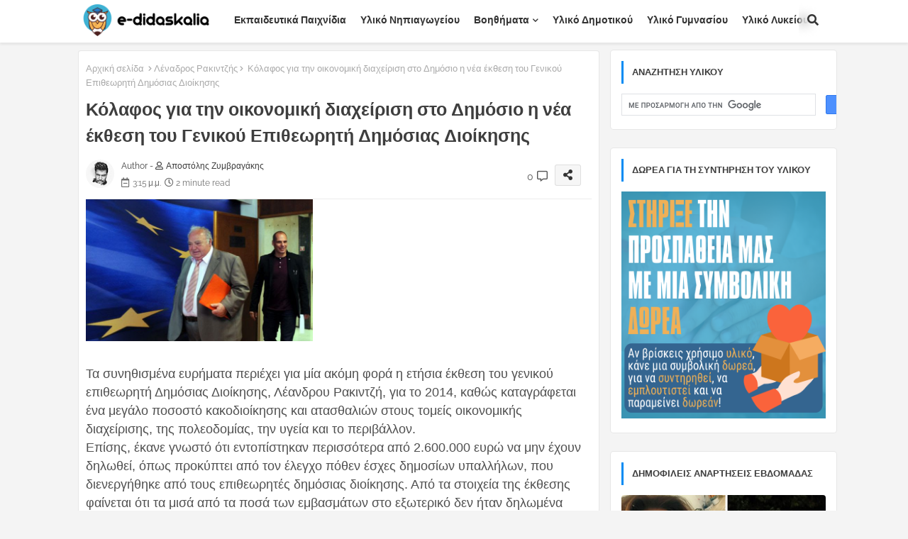

--- FILE ---
content_type: text/html; charset=UTF-8
request_url: https://e-didaskalia.blogspot.com/2015/07/blog-post_121.html
body_size: 70195
content:
<!DOCTYPE html>
<html class='ltr' dir='ltr' lang='el' xmlns='http://www.w3.org/1999/xhtml' xmlns:b='http://www.google.com/2005/gml/b' xmlns:data='http://www.google.com/2005/gml/data' xmlns:expr='http://www.google.com/2005/gml/expr'>
<head>
<script async='async' crossorigin='anonymous' src='https://pagead2.googlesyndication.com/pagead/js/adsbygoogle.js?client=ca-pub-1979232194845686'></script>
<script async='async' custom-element='amp-auto-ads' src='https://cdn.ampproject.org/v0/amp-auto-ads-0.1.js'>
      <script async='async' src='https://securepubads.g.doubleclick.net/tag/js/gpt.js'></script>
     <script data-account='cZ2Mb21Ybr' src='https://cdn.userway.org/widget.js'></script> 
</script>
<script async='async' nonce='Epmg61iTPT9O8YkOfC-d7w' src='https://fundingchoicesmessages.google.com/i/pub-1979232194845686?ers=1'></script><script nonce='Epmg61iTPT9O8YkOfC-d7w'>(function() {function signalGooglefcPresent() {if (!window.frames['googlefcPresent']) {if (document.body) {const iframe = document.createElement('iframe'); iframe.style = 'width: 0; height: 0; border: none; z-index: -1000; left: -1000px; top: -1000px;'; iframe.style.display = 'none'; iframe.name = 'googlefcPresent'; document.body.appendChild(iframe);} else {setTimeout(signalGooglefcPresent, 0);}}}signalGooglefcPresent();})();</script>
<!--- Edgy Templates All Packed SEO /-->
<meta content='width=device-width, initial-scale=1, minimum-scale=1, maximum-scale=1' name='viewport'/>
<title>Κόλαφος για την οικονομική διαχείριση στο Δημόσιο η νέα έκθεση του Γενικού Επιθεωρητή Δημόσιας Διοίκησης</title>
<meta content='text/html; charset=UTF-8' http-equiv='Content-Type'/>
<meta content='blogger' name='generator'/>
<link href='https://e-didaskalia.blogspot.com/favicon.ico' rel='icon' type='image/x-icon'/>
<link href='https://e-didaskalia.blogspot.com/favicon.ico' rel='icon' sizes='32x32'/>
<link href='https://e-didaskalia.blogspot.com/favicon.ico' rel='icon' sizes='100x100'/>
<link href='https://e-didaskalia.blogspot.com/favicon.ico' rel='apple-touch-icon'/>
<meta content='https://e-didaskalia.blogspot.com/favicon.ico' name='msapplication-TileImage'/>
<link href='https://e-didaskalia.blogspot.com/2015/07/blog-post_121.html' hreflang='x-default' rel='alternate'/>
<meta content='#008bf3' name='theme-color'/>
<meta content='#008bf3' name='msapplication-navbutton-color'/>
<link href='https://e-didaskalia.blogspot.com/2015/07/blog-post_121.html' rel='canonical'/>
<link rel="alternate" type="application/atom+xml" title="ΗΛΕΚΤΡΟΝΙΚΗ ΔΙΔΑΣΚΑΛΙΑ - Atom" href="https://e-didaskalia.blogspot.com/feeds/posts/default" />
<link rel="alternate" type="application/rss+xml" title="ΗΛΕΚΤΡΟΝΙΚΗ ΔΙΔΑΣΚΑΛΙΑ - RSS" href="https://e-didaskalia.blogspot.com/feeds/posts/default?alt=rss" />
<link rel="service.post" type="application/atom+xml" title="ΗΛΕΚΤΡΟΝΙΚΗ ΔΙΔΑΣΚΑΛΙΑ - Atom" href="https://www.blogger.com/feeds/2813650707462173349/posts/default" />

<link rel="alternate" type="application/atom+xml" title="ΗΛΕΚΤΡΟΝΙΚΗ ΔΙΔΑΣΚΑΛΙΑ - Atom" href="https://e-didaskalia.blogspot.com/feeds/8500473272930545899/comments/default" />
<meta content='Εκπαιδευτικό υλικό για το Νηπιαγωγείο, το Δημοτικό, το Γυμνάσιο, το Λύκειο.' name='description'/>
<!-- Metadata for Open Graph protocol available here http://ogp.me/. -->
<meta content='index, follow, max-snippet:-1, max-image-preview:large, max-video-preview:-1' name='robots'/>
<meta content='article' property='og:type'/>
<meta content='Κόλαφος για την οικονομική διαχείριση στο Δημόσιο η νέα έκθεση του Γενικού Επιθεωρητή Δημόσιας Διοίκησης' property='og:title'/>
<meta content='https://e-didaskalia.blogspot.com/2015/07/blog-post_121.html' property='og:url'/>
<meta content='Εκπαιδευτικό υλικό για το Νηπιαγωγείο, το Δημοτικό, το Γυμνάσιο, το Λύκειο.' property='og:description'/>
<meta content='ΗΛΕΚΤΡΟΝΙΚΗ ΔΙΔΑΣΚΑΛΙΑ' property='og:site_name'/>
<meta content='https://lh3.googleusercontent.com/blogger_img_proxy/AEn0k_vd6xfderoZk0pOvBDtrHjkzW7O-JT0MLGzht8r9MX5Yj5JzvXiOcCq0F_h_4jvO6Vlh_PVC1xD1DkBl2gkJ1fxrs91IxW5tdcPE0Ns7jtNfxO9llvWGvd-fFlqcK4LSYc' property='og:image'/>
<meta content='https://lh3.googleusercontent.com/blogger_img_proxy/AEn0k_vd6xfderoZk0pOvBDtrHjkzW7O-JT0MLGzht8r9MX5Yj5JzvXiOcCq0F_h_4jvO6Vlh_PVC1xD1DkBl2gkJ1fxrs91IxW5tdcPE0Ns7jtNfxO9llvWGvd-fFlqcK4LSYc' name='twitter:image'/>
<meta content='Κόλαφος για την οικονομική διαχείριση στο Δημόσιο η νέα έκθεση του Γενικού Επιθεωρητή Δημόσιας Διοίκησης' property='og:title'/>
<meta content='Κόλαφος για την οικονομική διαχείριση στο Δημόσιο η νέα έκθεση του Γενικού Επιθεωρητή Δημόσιας Διοίκησης' name='keywords'/>
<link href='https://e-didaskalia.blogspot.com/2015/07/blog-post_121.html' hreflang='en' rel='alternate'/>
<meta content='summary_large_image' name='twitter:card'/>
<meta content='Κόλαφος για την οικονομική διαχείριση στο Δημόσιο η νέα έκθεση του Γενικού Επιθεωρητή Δημόσιας Διοίκησης' name='twitter:title'/>
<meta content='https://e-didaskalia.blogspot.com/2015/07/blog-post_121.html' name='twitter:domain'/>
<meta content='Εκπαιδευτικό υλικό για το Νηπιαγωγείο, το Δημοτικό, το Γυμνάσιο, το Λύκειο.' name='twitter:description'/>
<meta content='Εκπαιδευτικό υλικό για το Νηπιαγωγείο, το Δημοτικό, το Γυμνάσιο, το Λύκειο.' name='twitter:creator'/>
<meta content='en_US' property='og:locale'/>
<meta content='en_GB' property='og:locale:alternate'/>
<meta content='id_ID' property='og:locale:alternate'/>
<link href='//1.bp.blogspot.com' rel='dns-prefetch'/>
<link href='//28.2bp.blogspot.com' rel='dns-prefetch'/>
<link href='//3.bp.blogspot.com' rel='dns-prefetch'/>
<link href='//4.bp.blogspot.com' rel='dns-prefetch'/>
<link href='//2.bp.blogspot.com' rel='dns-prefetch'/>
<link href='//www.blogger.com' rel='dns-prefetch'/>
<link href='//maxcdn.bootstrapcdn.com' rel='dns-prefetch'/>
<link href='//fonts.googleapis.com' rel='dns-prefetch'/>
<link href='//use.fontawesome.com' rel='dns-prefetch'/>
<link href='//ajax.googleapis.com' rel='dns-prefetch'/>
<link href='//resources.blogblog.com' rel='dns-prefetch'/>
<link href='//feeds.feedburner.com' rel='dns-prefetch'/>
<link href='//cdnjs.cloudflare.com' rel='dns-prefetch'/>
<link href='//www.google-analytics.com' rel='dns-prefetch'/>
<link href='//themes.googleusercontent.com ' rel='dns-prefetch'/>
<link href='//pagead2.googlesyndication.com' rel='dns-prefetch'/>
<link href='//googleads.g.doubleclick.net' rel='dns-prefetch'/>
<link href='//www.gstatic.com' rel='preconnect'/>
<link href='//www.googletagservices.com' rel='dns-prefetch'/>
<link href='//static.xx.fbcdn.net' rel='dns-prefetch'/>
<link href='//tpc.googlesyndication.com' rel='dns-prefetch'/>
<link href='//apis.google.com' rel='dns-prefetch'/>
<link href='//www.facebook.com' rel='dns-prefetch'/>
<link href='//connect.facebook.net' rel='dns-prefetch'/>
<link href='//twitter.com' rel='dns-prefetch'/>
<link href='//www.youtube.com' rel='dns-prefetch'/>
<link href='//www.pinterest.com' rel='dns-prefetch'/>
<link href='//www.linkedin.com' rel='dns-prefetch'/>
<!-- Font Awesome Free 5.15.2 -->
<link href='//cdnjs.cloudflare.com/ajax/libs/font-awesome/5.15.2/css/fontawesome.min.css' rel='stylesheet'/>
<!-- Template Style CSS -->
<style id='page-skin-1' type='text/css'><!--
/*
-----------------------------------------------
Blogger Template Style
Name:        Maggy Default - Blogger Free Template
Version:     2.0.1.V
Author:      Edgy Templates
Author Url:  https://edgytemplates.com/
Last Update: 21/May/2022
This Theme is Created by edgytemplates.com This work is licensed under a Creative Commons Attribution-NoDerivatives 4.0 International License http://creativecommons.org/licenses/by-nd/4.0/ No One Has Been Permission to Sell Or Distribute this template without Our Permission.
----------------------------------------------- */
/*-- Google Raleway Font Family --*/
@font-face{font-family:'Raleway';font-style:italic;font-weight:600;font-display:swap;src:url(https://fonts.gstatic.com/s/raleway/v26/1Pt_g8zYS_SKggPNyCgSQamb1W0lwk4S4bbLDr4fIA9c.woff2) format('woff2');unicode-range:U+0460-052F,U+1C80-1C88,U+20B4,U+2DE0-2DFF,U+A640-A69F,U+FE2E-FE2F;}
@font-face{font-family:'Raleway';font-style:italic;font-weight:600;font-display:swap;src:url(https://fonts.gstatic.com/s/raleway/v26/1Pt_g8zYS_SKggPNyCgSQamb1W0lwk4S4bbLDrcfIA9c.woff2) format('woff2');unicode-range:U+0400-045F,U+0490-0491,U+04B0-04B1,U+2116;}
@font-face{font-family:'Raleway';font-style:italic;font-weight:600;font-display:swap;src:url(https://fonts.gstatic.com/s/raleway/v26/1Pt_g8zYS_SKggPNyCgSQamb1W0lwk4S4bbLDrwfIA9c.woff2) format('woff2');unicode-range:U+0102-0103,U+0110-0111,U+0128-0129,U+0168-0169,U+01A0-01A1,U+01AF-01B0,U+1EA0-1EF9,U+20AB;}
@font-face{font-family:'Raleway';font-style:italic;font-weight:600;font-display:swap;src:url(https://fonts.gstatic.com/s/raleway/v26/1Pt_g8zYS_SKggPNyCgSQamb1W0lwk4S4bbLDr0fIA9c.woff2) format('woff2');unicode-range:U+0100-024F,U+0259,U+1E00-1EFF,U+2020,U+20A0-20AB,U+20AD-20CF,U+2113,U+2C60-2C7F,U+A720-A7FF;}
@font-face{font-family:'Raleway';font-style:italic;font-weight:600;font-display:swap;src:url(https://fonts.gstatic.com/s/raleway/v26/1Pt_g8zYS_SKggPNyCgSQamb1W0lwk4S4bbLDrMfIA.woff2) format('woff2');unicode-range:U+0000-00FF,U+0131,U+0152-0153,U+02BB-02BC,U+02C6,U+02DA,U+02DC,U+2000-206F,U+2074,U+20AC,U+2122,U+2191,U+2193,U+2212,U+2215,U+FEFF,U+FFFD;}
@font-face{font-family:'Raleway';font-style:normal;font-weight:400;font-display:swap;src:url(https://fonts.gstatic.com/s/raleway/v26/1Ptug8zYS_SKggPNyCAIT5lu.woff2) format('woff2');unicode-range:U+0460-052F,U+1C80-1C88,U+20B4,U+2DE0-2DFF,U+A640-A69F,U+FE2E-FE2F;}
@font-face{font-family:'Raleway';font-style:normal;font-weight:400;font-display:swap;src:url(https://fonts.gstatic.com/s/raleway/v26/1Ptug8zYS_SKggPNyCkIT5lu.woff2) format('woff2');unicode-range:U+0400-045F,U+0490-0491,U+04B0-04B1,U+2116;}
@font-face{font-family:'Raleway';font-style:normal;font-weight:400;font-display:swap;src:url(https://fonts.gstatic.com/s/raleway/v26/1Ptug8zYS_SKggPNyCIIT5lu.woff2) format('woff2');unicode-range:U+0102-0103,U+0110-0111,U+0128-0129,U+0168-0169,U+01A0-01A1,U+01AF-01B0,U+1EA0-1EF9,U+20AB;}
@font-face{font-family:'Raleway';font-style:normal;font-weight:400;font-display:swap;src:url(https://fonts.gstatic.com/s/raleway/v26/1Ptug8zYS_SKggPNyCMIT5lu.woff2) format('woff2');unicode-range:U+0100-024F,U+0259,U+1E00-1EFF,U+2020,U+20A0-20AB,U+20AD-20CF,U+2113,U+2C60-2C7F,U+A720-A7FF;}
@font-face{font-family:'Raleway';font-style:normal;font-weight:400;font-display:swap;src:url(https://fonts.gstatic.com/s/raleway/v26/1Ptug8zYS_SKggPNyC0ITw.woff2) format('woff2');unicode-range:U+0000-00FF,U+0131,U+0152-0153,U+02BB-02BC,U+02C6,U+02DA,U+02DC,U+2000-206F,U+2074,U+20AC,U+2122,U+2191,U+2193,U+2212,U+2215,U+FEFF,U+FFFD;}
@font-face{font-family:'Raleway';font-style:normal;font-weight:500;font-display:swap;src:url(https://fonts.gstatic.com/s/raleway/v26/1Ptug8zYS_SKggPNyCAIT5lu.woff2) format('woff2');unicode-range:U+0460-052F,U+1C80-1C88,U+20B4,U+2DE0-2DFF,U+A640-A69F,U+FE2E-FE2F;}
@font-face{font-family:'Raleway';font-style:normal;font-weight:500;font-display:swap;src:url(https://fonts.gstatic.com/s/raleway/v26/1Ptug8zYS_SKggPNyCkIT5lu.woff2) format('woff2');unicode-range:U+0400-045F,U+0490-0491,U+04B0-04B1,U+2116;}
@font-face{font-family:'Raleway';font-style:normal;font-weight:500;font-display:swap;src:url(https://fonts.gstatic.com/s/raleway/v26/1Ptug8zYS_SKggPNyCIIT5lu.woff2) format('woff2');unicode-range:U+0102-0103,U+0110-0111,U+0128-0129,U+0168-0169,U+01A0-01A1,U+01AF-01B0,U+1EA0-1EF9,U+20AB;}
@font-face{font-family:'Raleway';font-style:normal;font-weight:500;font-display:swap;src:url(https://fonts.gstatic.com/s/raleway/v26/1Ptug8zYS_SKggPNyCMIT5lu.woff2) format('woff2');unicode-range:U+0100-024F,U+0259,U+1E00-1EFF,U+2020,U+20A0-20AB,U+20AD-20CF,U+2113,U+2C60-2C7F,U+A720-A7FF;}
@font-face{font-family:'Raleway';font-style:normal;font-weight:500;font-display:swap;src:url(https://fonts.gstatic.com/s/raleway/v26/1Ptug8zYS_SKggPNyC0ITw.woff2) format('woff2');unicode-range:U+0000-00FF,U+0131,U+0152-0153,U+02BB-02BC,U+02C6,U+02DA,U+02DC,U+2000-206F,U+2074,U+20AC,U+2122,U+2191,U+2193,U+2212,U+2215,U+FEFF,U+FFFD;}
@font-face{font-family:'Raleway';font-style:normal;font-weight:600;font-display:swap;src:url(https://fonts.gstatic.com/s/raleway/v26/1Ptug8zYS_SKggPNyCAIT5lu.woff2) format('woff2');unicode-range:U+0460-052F,U+1C80-1C88,U+20B4,U+2DE0-2DFF,U+A640-A69F,U+FE2E-FE2F;}
@font-face{font-family:'Raleway';font-style:normal;font-weight:600;font-display:swap;src:url(https://fonts.gstatic.com/s/raleway/v26/1Ptug8zYS_SKggPNyCkIT5lu.woff2) format('woff2');unicode-range:U+0400-045F,U+0490-0491,U+04B0-04B1,U+2116;}
@font-face{font-family:'Raleway';font-style:normal;font-weight:600;font-display:swap;src:url(https://fonts.gstatic.com/s/raleway/v26/1Ptug8zYS_SKggPNyCIIT5lu.woff2) format('woff2');unicode-range:U+0102-0103,U+0110-0111,U+0128-0129,U+0168-0169,U+01A0-01A1,U+01AF-01B0,U+1EA0-1EF9,U+20AB;}
@font-face{font-family:'Raleway';font-style:normal;font-weight:600;font-display:swap;src:url(https://fonts.gstatic.com/s/raleway/v26/1Ptug8zYS_SKggPNyCMIT5lu.woff2) format('woff2');unicode-range:U+0100-024F,U+0259,U+1E00-1EFF,U+2020,U+20A0-20AB,U+20AD-20CF,U+2113,U+2C60-2C7F,U+A720-A7FF;}
@font-face{font-family:'Raleway';font-style:normal;font-weight:600;font-display:swap;src:url(https://fonts.gstatic.com/s/raleway/v26/1Ptug8zYS_SKggPNyC0ITw.woff2) format('woff2');unicode-range:U+0000-00FF,U+0131,U+0152-0153,U+02BB-02BC,U+02C6,U+02DA,U+02DC,U+2000-206F,U+2074,U+20AC,U+2122,U+2191,U+2193,U+2212,U+2215,U+FEFF,U+FFFD;}
@font-face{font-family:'Raleway';font-style:normal;font-weight:700;font-display:swap;src:url(https://fonts.gstatic.com/s/raleway/v26/1Ptug8zYS_SKggPNyCAIT5lu.woff2) format('woff2');unicode-range:U+0460-052F,U+1C80-1C88,U+20B4,U+2DE0-2DFF,U+A640-A69F,U+FE2E-FE2F;}
@font-face{font-family:'Raleway';font-style:normal;font-weight:700;font-display:swap;src:url(https://fonts.gstatic.com/s/raleway/v26/1Ptug8zYS_SKggPNyCkIT5lu.woff2) format('woff2');unicode-range:U+0400-045F,U+0490-0491,U+04B0-04B1,U+2116;}
@font-face{font-family:'Raleway';font-style:normal;font-weight:700;font-display:swap;src:url(https://fonts.gstatic.com/s/raleway/v26/1Ptug8zYS_SKggPNyCIIT5lu.woff2) format('woff2');unicode-range:U+0102-0103,U+0110-0111,U+0128-0129,U+0168-0169,U+01A0-01A1,U+01AF-01B0,U+1EA0-1EF9,U+20AB;}
@font-face{font-family:'Raleway';font-style:normal;font-weight:700;font-display:swap;src:url(https://fonts.gstatic.com/s/raleway/v26/1Ptug8zYS_SKggPNyCMIT5lu.woff2) format('woff2');unicode-range:U+0100-024F,U+0259,U+1E00-1EFF,U+2020,U+20A0-20AB,U+20AD-20CF,U+2113,U+2C60-2C7F,U+A720-A7FF;}
@font-face{font-family:'Raleway';font-style:normal;font-weight:700;font-display:swap;src:url(https://fonts.gstatic.com/s/raleway/v26/1Ptug8zYS_SKggPNyC0ITw.woff2) format('woff2');unicode-range:U+0000-00FF,U+0131,U+0152-0153,U+02BB-02BC,U+02C6,U+02DA,U+02DC,U+2000-206F,U+2074,U+20AC,U+2122,U+2191,U+2193,U+2212,U+2215,U+FEFF,U+FFFD;}
/*-- Font Awesome Free 5.15.1 --*/
@font-face{font-family:"Font Awesome 5 Brands";font-display:swap;font-style:normal;font-weight:400;font-display:block;src:url(https://cdnjs.cloudflare.com/ajax/libs/font-awesome/5.15.1/webfonts/fa-brands-400.eot);src:url(https://cdnjs.cloudflare.com/ajax/libs/font-awesome/5.15.1/webfonts/fa-brands-400.eot?#iefix) format("embedded-opentype"),url(https://cdnjs.cloudflare.com/ajax/libs/font-awesome/5.15.1/webfonts/fa-brands-400.woff2) format("woff2"),url(https://cdnjs.cloudflare.com/ajax/libs/font-awesome/5.15.1/webfonts/fa-brands-400.woff) format("woff"),url(https://cdnjs.cloudflare.com/ajax/libs/font-awesome/5.15.1/webfonts/fa-brands-400.ttf) format("truetype"),url(https://cdnjs.cloudflare.com/ajax/libs/font-awesome/5.15.1/webfonts/fa-brands-400.svg#fontawesome) format("svg")}.fab{font-family:"Font Awesome 5 Brands";font-weight:400}
@font-face{font-family:"Font Awesome 5 Free";font-display:swap;font-style:normal;font-weight:400;font-display:block;src:url(https://cdnjs.cloudflare.com/ajax/libs/font-awesome/5.15.1/webfonts/fa-regular-400.eot);src:url(https://cdnjs.cloudflare.com/ajax/libs/font-awesome/5.15.1/webfonts/fa-regular-400.eot?#iefix) format("embedded-opentype"),url(https://cdnjs.cloudflare.com/ajax/libs/font-awesome/5.15.1/webfonts/fa-regular-400.woff2) format("woff2"),url(https://cdnjs.cloudflare.com/ajax/libs/font-awesome/5.15.1/webfonts/fa-regular-400.woff) format("woff"),url(https://cdnjs.cloudflare.com/ajax/libs/font-awesome/5.15.1/webfonts/fa-regular-400.ttf) format("truetype"),url(https://cdnjs.cloudflare.com/ajax/libs/font-awesome/5.15.1/webfonts/fa-regular-400.svg#fontawesome) format("svg")}.far{font-family:"Font Awesome 5 Free";font-weight:400}
@font-face{font-family:"Font Awesome 5 Free";font-display:swap;font-style:normal;font-weight:900;font-display:block;src:url(https://cdnjs.cloudflare.com/ajax/libs/font-awesome/5.15.1/webfonts/fa-solid-900.eot);src:url(https://cdnjs.cloudflare.com/ajax/libs/font-awesome/5.15.1/webfonts/fa-solid-900.eot?#iefix) format("embedded-opentype"),url(https://cdnjs.cloudflare.com/ajax/libs/font-awesome/5.15.1/webfonts/fa-solid-900.woff2) format("woff2"),url(https://cdnjs.cloudflare.com/ajax/libs/font-awesome/5.15.1/webfonts/fa-solid-900.woff) format("woff"),url(https://cdnjs.cloudflare.com/ajax/libs/font-awesome/5.15.1/webfonts/fa-solid-900.ttf) format("truetype"),url(https://cdnjs.cloudflare.com/ajax/libs/font-awesome/5.15.1/webfonts/fa-solid-900.svg#fontawesome) format("svg")}.fa,.far,.fas{font-family:"Font Awesome 5 Free"}.fa,.fas{font-weight:900}
/*-- Reset CSS Start Here --*/
html.rtl {
--body-font: 'Cairo',Arial,sans-serif;
--meta-font: 'Cairo',Arial,sans-serif;
--title-font: 'Cairo',Arial,sans-serif;
--text-font: 'Cairo',Arial,sans-serif;
}
:root{
--body-font:'Raleway', Arial, sans-serif;
--title-font:'Raleway', Arial, sans-serif;
--meta-font:'Raleway', Arial, sans-serif;
--text-font:'Raleway', Arial, sans-serif;
--text-font-color:#505050;
--runs-solid-color:#c1bbbb;
--black-color:#404040;
--hero-color:#aaaaaa;
--main-menu-bg:#ffffff;
--snippet-color:#aba4a4;
--solid-border:#ddd;
--featured-posts-title:#333333;
--button-bg-color:#008bf3;
--button-text-color:#ffffff;
--lables-buttons-color:#008bf3;
--lables-text-color:#ffffff;
--email-bg-color:#0723eb;
--email-text-color:#ffffff;
--cloud-bg-color:#008bf3;
--cloud-border-color:#008bf3;
--list-text-color:#333333;
--theme-text-color:#3e3e3e;
--featured-gadgets-title:#e8e8e8;
--placeholder-text-color:#3e3e3e;
--main-menu-text-color:#333333;
--sub-menu-text-color:#3a3a3a;
--footer-title-color:#e8e8e8;
--footer-copyright-bg:#0e151d;
--body-color-main:#f4f4f4;
--all-link-color:#112b3e;
--black-text:#343434;
--main-text-color:#101010;
--mobile-menu-bg:#ffffff;
--white-bg:#ffffff;
--block-bg:#ffffff;
--paint-cards:#f7faff;
--featured-posts-title-featured:#ffffff;
--white-label-color:#ffffff;
--color-section:#415bda;
--color-section1:#00b0c5;
--color-section-text:#ffffff;
--bg-cards:#ffffff;
--bg-cards-video:#121212;
--bg-cards-shadow:0px 3px 3px 0 rgb(33 33 33 / 0.03);
--bt-breaking:rgba(0 0 0 / 0.08);
--bt-breaking-text:#626262;
--shadow-top:0 0 20px rgba(0,0,0,.15);
--shadow-top-fixed:5px 5px 8px 0px rgba(224 223 223 / 0.48);
--ads-bg:rgb(143 183 255 / 0.20);
--ads-text:#898989;
--buttons-category-text:#1d1d1d;
--buttons-category-text:#1d1d1d;
--snip-text-color:#eeeeee;
--search-bt-text:#333333;
--node-color:rgba(255,255,255,0.7);
--comments-dec:#333;
--sticky-bg:#f1f1f1;
--input-form:transparent;
--footer-email-title:#ffffff;
--bt-home:#f2f7fb;
--cm-count:#555555;
--shadow-light:0px 2px 5px 1px rgb(0 0 0 / 0.10);
--cCjtit-nav-text:#4e4e4e;
--sticky-lists:#f7fcff;
--post-snip-data:#707070;
--post-snip-open:#383838;
--ico-relative:#e60000;
--ico-relative-hover:rgb(0 0 0 / 0.51);
--front-bg-lists:#fff;
--share-author-links:#585858;
--box-posts-share:#f1f1f1;
--title-share:#1c1c1c;
--title-share-fa:#5c5c5c;
--footer-text-color:#d7d7d7;
--footer-about-text:#868686;
--footer-bg-color:#15202b;
--footer-gadgets-title:#e8e8e8;
--main-logo-text-color:#222222;
--submenu-bg-color:#ffffff;
--comment-content:#f6f6f6;
--comment-text:#5e5e5e;
--label-text-color:#2c2c2c;
--pager-text-color:#6d6d6d;
--back-top:rgb(90 90 90 / 0.18);
--box-shadows:rgb(102 102 102 / 0.13);
}
a,abbr,acronym,address,applet,b,big,blockquote,body,caption,center,cite,code,dd,del,dfn,div,dl,dt,em,fieldset,font,form,h1,h2,h3,h4,h5,h6,html,i,iframe,img,ins,kbd,label,legend,li,object,p,pre,q,s,samp,small,span,strike,strong,sub,sup,table,tbody,td,tfoot,th,thead,tr,tt,u,ul,var{padding:0;border:0;outline:0;vertical-align:baseline;background:0;margin:0;text-decoration:none;}
form,textarea,input,button{font-family:var(--body-font);-webkit-appearance:none;-moz-appearance:none;appearance:none;border-radius:0;box-sizing:border-box}
.CSS_LIGHTBOX{z-index:999999!important}.CSS_LIGHTBOX_ATTRIBUTION_INDEX_CONTAINER .CSS_HCONT_CHILDREN_HOLDER > .CSS_LAYOUT_COMPONENT.CSS_HCONT_CHILD:first-child > .CSS_LAYOUT_COMPONENT{opacity:0}
input,textarea{outline:none}
/*! normalize.css v3.0.1 | MIT License | git.io/normalize */
dl,ul{list-style-position:inside;font-weight:400;list-style:none}
button{cursor: pointer;outline: none;}
ul li{list-style:none}
caption,th{text-align:center}
html,body{text-size-adjust:none;-webkit-text-size-adjust:none;-moz-text-size-adjust:none;-ms-text-size-adjust:none}
.separator a{clear:none!important;float:none!important;margin-left:0!important;margin-right:0!important}
#Navbar1,#navbar-iframe,.widget-item-control,a.quickedit,.home-link,.feed-links{display:none!important}
.center{display:table;margin:0 auto;position:relative}
.widget > h2,.widget > h3{display:none}
.widget iframe,.widget img{max-width:100%}
.container{position:relative;max-width: 100%;width: 1080px;}
.center{display:table;margin:0 auto;position:relative}
img{border:0;position:relative}
a,a:visited{text-decoration:none}
.clearfix{clear:both}
.section,.widget,.widget ul{margin:0;padding:0}
a{color:var(--all-link-color)}
a img{border:0}
abbr{text-decoration:none}
.widget>h2,.widget>h3{display:none}
*:before,*:after{-webkit-box-sizing:border-box;-moz-box-sizing:border-box;box-sizing:border-box;}
/*-- CSS Variables --*/
.no-items.section{display:none}
h1,h2,h3,h4,h5,h6{font-family:var(--title-font);font-weight:600}
body{position:relative;background:var(--body-color-main);background-repeat:repeat;background-attachment: fixed;background-position:top;background-position:left;font-family:var(--body-font);font-size:14px;font-weight:400;color:var(--black-text);word-wrap:break-word;margin:0;padding:0;font-style:normal;line-height:1.4em}
#outer-wrapper{position:relative;overflow:hidden;width:100%;max-width:100%;margin:0 auto}
.outer-container{display: flex;justify-content: space-between;}
h1{font-size:26px;line-height:28px}
h3{font-size:22px;line-height:21px}
h4{font-size:20px;line-height:18px}
h5{font-size:16px;line-height:16px}
h6{font-size:13px;line-height:13px;margin-bottom:0;margin-top:0}
@media only screen and (min-width:1025px){h1{font-size:42px;line-height:46px}
h2{font-size:36px;line-height:40px}
h3{font-size:28px;line-height:35px}
h4{font-size:21px;line-height:26px}
}
.post-body h1{font-size:28px}
.post-body h2{font-size:24px}
.post-body h3{font-size:21px}
.post-body h4{font-size:18px}
.post-body h5{font-size:16px}
.post-body h6{font-size:13px}
.dark .post-body p{background:transparent!important;color:#fff!important}
.home #feed-view, .search-view #feed-view, .label-view #feed-view{width:100%}
#center-container{position:relative;float:left;width:100%;overflow:hidden;padding:10px 0 0;margin:0}
#feed-view{position:relative;float:left;width:calc(100% - (320px + 5px));box-sizing:border-box;padding:0}
#sidebar-container{position:relative;float:right;width:320px;box-sizing:border-box;padding:0}
.post-filter-image{position:relative;display:block;background:var(--bg-cards);overflow:hidden;border:1px solid rgb(109 109 109 / 0.16);border-radius:6px;box-shadow:1px 1px 3px 2px rgb(143 143 143 / 0.05);transition:transform .3s ease;}
.snip-thumbnail{position:relative;width:100%;height:100%;display:block;object-fit:cover;z-index:1;opacity:0;transition:opacity .30s ease,transform .30s ease}
.snip-thumbnail.lazy-img{opacity:1}
.row,.row-1{position:relative;}
.post-filter-link:hover .snip-thumbnail{filter: brightness(0.9);}
.background-layer:before{content:'';position:absolute;left:0;right:0;bottom:0;height:66%;background-image:linear-gradient(to bottom,transparent,rgba(0,0,0,0.80));-webkit-backface-visibility:hidden;backface-visibility:hidden;z-index:2;opacity:1;margin:0;transition:opacity .25s ease}
.colorful-ico a:before,.social a:before{display:inline-block;font-family:'Font Awesome 5 Brands';font-style:normal;font-weight:400}
.colorful-ico .blogger a:before,.social .blogger:before{content:"\f37d"}
.colorful-ico .behance a:before,.social .behance:before{content:"\f1b4"}
.colorful-ico .digg a:before,.social .digg:before{content:"\f1a6"}
.colorful-ico .instagram a:before,.social .instagram:before{content:"\f16d"}
.colorful-ico .pinterest a:before,.social .pinterest:before{content:"\f0d2"}
.colorful-ico .rss a:before,.social .rss:before{content:'\f09e';font-family:'Font Awesome 5 Free';font-weight:900}
.colorful-ico .google a:before,.social .google:before{content:"\f1a0"}
.colorful-ico .paypal a:before,.social .paypal:before{content:"\f1ed"}
.colorful-ico .microsoft a:before,.social .microsoft:before{content:"\f3ca"}
.colorful-ico .messenger a:before,.social .messenger:before{content:"\f39f"}
.colorful-ico .facebook a:before,.social .facebook:before{content:"\f09a"}
.colorful-ico .facebook-f a:before,.social .facebook-f:before{content:"\f09a"}
.colorful-ico .twitter a:before,.social .twitter:before{content:"\f099"}
.colorful-ico .youtube a:before,.social .youtube:before{content:"\f167"}
.colorful-ico .stack-overflow a:before,.social .stack-overflow:before{content:"\f16c"}
.colorful-ico .github a:before,.social .github:before{content:"\f09b"}
.colorful-ico .linkedin a:before,.social .linkedin:before{content:"\f0e1"}
.colorful-ico .skype a:before,.social .skype:before{content:"\f17e"}
.colorful-ico .stumbleupon a:before,.social .stumbleupon:before{content:"\f1a4"}
.colorful-ico .tumblr a:before,.social .tumblr:before{content:"\f173"}
.colorful-ico .vk a:before,.social .vk:before{content:"\f189"}
.colorful-ico .reddit a:before,.social .reddit:before{content:"\f1a1"}
.colorful-ico .whatsapp a:before,.social .whatsapp:before{content:"\f232"}
.colorful-ico .telegram a:before,.social .telegram:before{content:"\f2c6"}
.colorful-ico .dribbble a:before,.social .dribbble:before{content:"\f17d"}
.colorful-ico .soundcloud a:before,.social .soundcloud:before{content:"\f1be"}
.colorful-ico .twitch a:before,.social .twitch:before{content:"\f1e8"}
.colorful-ico .delicious a:before,.social .delicious:before{content:"\f1a5"}
.colorful-ico .codepen a:before,.social .codepen:before{content:"\f1cb"}
.colorful-ico .snapchat a:before,.social .snapchat:before{content:"\f2ac"}
.colorful-ico .email a:before,.social .email:before{content:'\f0e0';font-family:'Font Awesome 5 Free'}
.colorful-ico .external-link a:before,.social .external-link:before{content:'\f35d';font-family:'Font Awesome 5 Free';font-weight:900}
.colorful a:hover {opacity: 0.8;}
.colorful a.blogger{color:#ff5722}
.colorful a.facebook,.colorful a.facebook-f{color:#3b5999}
.colorful a.twitter{color:#00acee}
.colorful a.youtube{color:#f50000}
.colorful a.messenger{color:#0084ff}
.colorful a.snapchat{color:#ffe700}
.colorful a.telegram{color:#179cde}
.colorful a.instagram{color:#dd277b}
.colorful a.pinterest,.colorful a.pinterest-p{color:#ca2127}
.colorful a.google{color:#0165b4}
.colorful a.apple{color:#000000}
.colorful a.microsoft{color:#0165b4}
.colorful a.dribbble{color:#ea4c89}
.colorful a.linkedin{color:#0077b5}
.colorful a.stumbleupon{color:#eb4823}
.colorful a.vk{color:#4a76a8}
.colorful a.stack-overflow{color:#f48024}
.colorful a.github{color:#24292e}
.colorful a.soundcloud{background:linear-gradient(#ff7400,#ff3400)}
.colorful a.behance{color:#191919}
.colorful a.digg{color:#1b1a19}
.colorful a.delicious{color:#0076e8}
.colorful a.codepen{color:#000}
.colorful a.flipboard{color:#f52828}
.colorful a.reddit{color:#ff4500}
.colorful a.tumblr{color:#365069}
.colorful a.twitch{color:#6441a5}
.colorful a.rss{color:#ffc200}
.colorful a.skype{color:#00aff0}
.colorful a.whatsapp{color:#3fbb50}
.colorful a.discord{color:#7289da}
.colorful a.share{color:var(--hero-color)}
.colorful a.email{color:#888}
.colorful a.external-link{color:#3500e5}
.social-front-hover a.facebook,.social-front-hover a.facebook-f{background:#3b5999}
.social-front-hover a.twitter{background:#00acee}
.social-front-hover a.whatsapp{background:#3fbb50}
.cCjtit-supermain-logo{display:none}
#top-menu .selectnav{display:none}
.header-room{display:flex;flex-wrap:wrap;flex-direction:row;justify-content:space-between;align-items:center;align-content:center;}
.dark .post-body ol>li:before{color:#eee}
a.ad-iki{display:block;margin:0 auto;text-align:center;}
#cCjtit-mymain>.mega-menu{position:unset!important}
.cCjtit-FlexMenu li:hover .cCjtit-bmenu{opacity:1;visibility:visible}
.drop-down>a:after{content:'\f078';float:right;font-family:'Font Awesome 5 Free';font-size:9px;font-weight:900;margin:-1px 0 0 5px}
.cCjtit-bmenu{position:absolute;background-color:var(--block-bg);top:59px;opacity:0;visibility:hidden;width:100%;left:0;box-sizing:border-box;border-radius:4px;right:0;z-index:3333;color:var(--white-bg);height:auto;padding:20px;min-height:100px;box-shadow:0 10px 10px rgb(0 0 0 / 0.07);transition:all .3s ease;}
.cCjtit-FlexMenu li:hover .cCjtit-bmenu{margin-top:1px;opacity:1;visibility:visible}
.mega-box{width:calc((100% - 50px) / 5);box-sizing:border-box;float:left;overflow:hidden;position:relative}
.mega-box:last-child{margin-right:0}
.mega-box .post-filter-link{position:relative;height:100%}
.mega-boxs{display:flex;justify-content:space-between;flex-wrap:wrap}
.mega-boxs .Mega-img-ui{height:180px;display:block;overflow:hidden;border-radius: 4px;}
.mega-boxs .entry-title{font-size:14px;font-weight:600;text-align: left;line-height:1.2em;margin:0}
.flex-section{display:flex;flex-wrap: wrap;width:100%;float:left;align-items:center;justify-content:center;}
.flex-ft{display:flex;justify-content:center;padding: 0 10px;}
#flow-wave{max-width:100%;display:block;position:absolute;left:0;right:0;bottom:0;z-index:1;max-height:100px;}
#flow-wave svg{position:relative;display:block;width:calc(120% + 3px);height:125px;z-index:-1;}
.waving{overflow:hidden;position:relative;width:100%;color:#fff;font-size:0;margin:0 auto}
.waving svg{fill:#fff;width:102%;margin-left:-1%;height:auto}
.waves{position:relative;width:100%;height:15vh;margin-bottom:-7px;min-height:100px;max-height:150px}
.content{position:relative;height:20vh;text-align:center;background-color:white}
.dancing > use{animation:flow-dance 25s cubic-bezier(.55,.5,.45,.5) infinite}
.dancing > use:nth-child(1){animation-delay:-2s;animation-duration:7s}
.dancing > use:nth-child(2){animation-delay:-3s;animation-duration:10s}
.dancing > use:nth-child(3){animation-delay:-4s;animation-duration:13s}
.dancing > use:nth-child(4){animation-delay:-5s;animation-duration:20s}
@keyframes flow-dance{0%{transform:translate3d(-90px,0,0)}100%{transform:translate3d(85px,0,0)}}
.node1{fill:var(--node-color)}
.node2{fill:rgba(255,255,255,0.5)}
.node3{fill:rgba(255,255,255,0.3)}
.node4{fill:rgba(255 255 255 / 0.10)}
.tociki-pro{display:flex;width:100%;clear:both;margin:0}
.tociki-inner{position:relative;max-width:100%;font-size:14px;background-color:rgba(165 165 165 / 0.10);overflow:hidden;line-height:23px;border:1px solid #a0a0a0;border-radius:5px}
a.tociki-title{position:relative;display:flex;align-items:center;justify-content:space-between;height:38px;font-size:16px;font-weight:600;color:var(--text-font-color);padding:0 15px;margin:0}
.tociki-title-text{display:flex}
.tociki-title-text:before{content:'\f0cb';font-family:'Font Awesome 5 Free';font-size:14px;font-weight:900;margin:0 5px 0 0}
.rtl .tociki-title-text:before{margin:0 0 0 5px}
.tociki-title:after{content:'\f078';font-family:'Font Awesome 5 Free';font-size:12px;font-weight:900;margin:0 0 0 25px;color:var(--buttons-category-text);}
.rtl .tociki-title:after{margin:0 25px 0 0;}
.tociki-title.opened:after{content:'\f077'}
a.tociki-title:hover{text-decoration:none}
#tociki{display:none;padding:0 15px 10px;margin:0}
#tociki ol{padding:0 0 0 15px}
#tociki li{font-size:14px;font-weight: 500;margin:10px 0}
#tociki li a{color:var(--main-text-color)}
#tociki li a:hover{opacity:0.8;text-decoration:underline}
#top-ad-placeholder .widget > .widget-title,#bottom-ad-placeholder .widget > .widget-title{display:none}
#top-ad-placeholder,#bottom-ad-placeholder{margin:15px 0;padding:0;width:100%;overflow:hidden;}
.main-ads-pikihome{position:relative;margin:15px 5px}
.main-ads-pikihome .widget{position:relative;float:left;width:100%;line-height:0;margin:0 0 5px}
#post-placeholder{position:relative;box-sizing:border-box;width:100%;height:auto;padding:0 5px;margin:10px 0}
#post-placeholder .widget{position:relative;width:100%;line-height:0;height:auto}
.footer-container{padding:20px;background:var(--footer-copyright-bg);}
.footer-container .footer-copyright{position:relative;font-size:13px;margin:15px 0 0}
.copyright-text{margin:0;color:var(--footer-text-color);}
.footer-container .footer-copyright a{color:var(--footer-text-color)}
.footer-container .footer-copyright a:hover{color:var(--footer-text-color)}
#footer-checks-menu{position:relative;display:block;margin:0}
.footer-checks-menu ul li{position:relative;float:left;margin:0 auto 8px;text-align:center;}
.footer-checks-menu ul li a{float:left;font-size:13px;background:rgb(112 112 112 / 0.16);color:var(--footer-text-color);padding:7px 12px;margin:0 5px;border-radius:15px;}
#footer-checks-menu ul li a:hover{opacity:0.8;}
.sharing-button .facebook a,.sharing-button .facebook-f a{background-color:#3b5999}
.sharing-button .twitter a,.sharing-button .twitter-square a{background-color:#00acee}
.sharing-button .reddit a{background-color:#ff4500}
.sharing-button .pinterest a,.sharing-button .pinterest-p a{background-color:#ca2127}
.sharing-button .linkedin a{background-color:#0077b5}
.sharing-button .whatsapp a{background-color:#3fbb50}
.sharing-button .email a{background-color:#888}
.cCjtit-supermain .fa{color:#FFF! important}
#cCjtit-menu{position:relative;float:left;width:100%;height:auto;margin:0}
.cCjtit-supermainWorks .container{margin:0 auto;}
.cCjtit-supermainWorks-wrap,.cCjtit-supermainWorks{position:relative;background:var(--main-menu-bg);float:left;z-index: 990;width:100%;height:60px;box-sizing:border-box;padding:0;margin:0;box-shadow:var(--bg-cards-shadow);}
.SuperLogo-wrap{position:relative;box-sizing: border-box;width:100%;float:left;margin:0 30px 0 0;padding:0;}
.header-room img{display:block;width:auto;height:auto;max-height:45px;margin:0 0 0 10px;}
.show-menu-space{display:none;color:var(--main-menu-text-color);font-size:17px;padding:0 15px;}
.header-section{position:relative;display:flex;flex-wrap:wrap;justify-content:space-between;float:left;width:100%;margin:0;}
.header-left{position:static;display:flex;margin:0;align-items: center;}
.rtl .header-right{left:14px;right: unset;}
.header-right{position:absolute;top:0;right:14px;margin:0;z-index: 11;backdrop-filter: blur(8px);overflow: hidden;}
.header-room h1{display:block;font-size:25px;color:var(--main-logo-text-color);height:30px;line-height:30px;overflow:hidden;padding:0;margin:0}
.header-room h1 a{color:var(--main-logo-text-color)}
.header-room #title-header{display:none;visibility:hidden}
.header-room .LinkList .widget-content{display:flex;justify-content:space-between;align-items:center;}
.cCjtit-supermainWorks.show{top:0;margin:0;}
.cCjtit-supermainWorks.fixed-nos.show{background:var(--main-menu-bg)}
.main-menu-wrap{position:static;height:56px;margin:0}
#cCjtit-FlexMenu .widget,#cCjtit-FlexMenu .widget>.widget-title{display:none}
#cCjtit-FlexMenu .show-menu{display:block}
#cCjtit-FlexMenu{position:static;height:56px;z-index:10}
#cCjtit-FlexMenu ul>li{position:relative;display: flex;flex-shrink: 0;}
#cCjtit-mymain>li>a{position:relative;display:block;height:56px;font-size:14px;color:var(--main-menu-text-color);font-weight:600;text-transform:capitalize;line-height:56px;padding:0 10px;margin:0}
#cCjtit-mymain>li>a i{margin:0 3px 0 0;font-size:16px;color:var(--button-bg-color)}
#cCjtit-mymain>li>a:hover{opacity:0.8}
#cCjtit-FlexMenu ul>li>ul{position:absolute;float:left;left:0;top:60px;width:180px;background:var(--submenu-bg-color);z-index:99999;visibility:hidden;opacity:0;-webkit-transform:translateY(-10px);transform:translateY(-10px);padding:0;box-shadow:0 2px 5px 0 rgba(0,0,0,0.15),0 2px 10px 0 rgba(0,0,0,0.17)}
#cCjtit-FlexMenu ul>li>ul>li>ul{position:absolute;top:0;left:100%;-webkit-transform:translateX(-10px);transform:translateX(-10px);margin:0}
#cCjtit-FlexMenu ul>li>ul>li{display:block;float:none;position:relative}
#cCjtit-FlexMenu ul>li>ul>li a{position:relative;display:block;height:36px;font-size:13px;color:var(--sub-menu-text-color);line-height:36px;font-weight:600;box-sizing:border-box;padding:0 15px;margin:0;border-bottom:1px solid rgba(155,155,155,0.07)}
#cCjtit-FlexMenu ul>li>ul>li:last-child a{border:0}
#cCjtit-FlexMenu ul>li>ul>li:hover>a{opacity:0.8}
#cCjtit-FlexMenu ul>li.sub-tab>a:after,#cCjtit-FlexMenu ul>li.sub-has>a:after{content:'\f078';float:right;font-family:'Font Awesome 5 Free';font-size:9px;font-weight:900;margin:1px 0 0 5px}
#cCjtit-FlexMenu ul>li>ul>li.sub-tab>a:after{content:'\f054';float:right;margin:0}
#cCjtit-FlexMenu ul>li:hover>ul,#cCjtit-FlexMenu ul>li>ul>li:hover>ul{visibility:visible;opacity:1;-webkit-backface-visibility:hidden;backface-visibility:hidden;-webkit-transform:translate(0);transform:translate(0)}
#cCjtit-FlexMenu ul ul{transition:all .35s ease}
.loading-icon{width:100%;height:100%;display:flex ;justify-content:center;align-items:center;}
.loading-icon:after{content:"";width:40px;height:40px;border-radius:50%;border:2px solid var(--main-text-color);border-right:2px solid #c1c1c1;display:inline-block;animation:runload 0.6s infinite}
@-webkit-keyframes runload{0%{-webkit-transform:rotate(0deg);transform:rotate(0deg)}
to{-webkit-transform:rotate(1turn);transform:rotate(1turn)}
}
@keyframes runload{0%{-webkit-transform:rotate(0deg);transform:rotate(0deg)}
to{-webkit-transform:rotate(1turn);transform:rotate(1turn)}
}
.loading-frame{-webkit-animation-duration:.5s;animation-duration:.5s;-webkit-animation-fill-mode:both;animation-fill-mode:both}
@keyframes fadeIn{from{opacity:0}
to{opacity:1}
}
.run-time{animation-name:fadeIn}
@keyframes fadeInUp{from{opacity:0;transform:translate3d(0,5px,0)}
to{opacity:1;transform:translate3d(0,0,0)}
}
.load-time{animation-name:fadeInUp}
.overlay{visibility:hidden;opacity:0;position:fixed;top:0;left:0;right:0;bottom:0;z-index:1000;margin:0;transition:all .25s ease}
.show-menu-space:before{content:"\f0c9";font-family:'Font Awesome 5 Free';font-size:20px;font-weight:900}
#menu-space{display:none;position:fixed;width:80%;height:100%;top:0;left:0;bottom:0;background:var(--mobile-menu-bg);overflow:auto;z-index:1010;left:0;-webkit-transform:translateX(-100%);transform:translateX(-100%);visibility:hidden;box-shadow:3px 0 7px rgba(0,0,0,0.1);-webkit-transition:all .5s cubic-bezier(.79,.14,.15,.86);-moz-transition:all .5s cubic-bezier(.79,.14,.15,.86);-o-transition:all .5s cubic-bezier(.79,.14,.15,.86);transition:all .5s cubic-bezier(.79,.14,.15,.86)}
.spring-open #menu-space{-webkit-transform:translateX(0);transform:translateX(0);visibility:visible;opacity:.99;-webkit-transition:all .5s cubic-bezier(.79,.14,.15,.86);-moz-transition:all .5s cubic-bezier(.79,.14,.15,.86);-o-transition:all .5s cubic-bezier(.79,.14,.15,.86);transition:all .5s cubic-bezier(.79,.14,.15,.86)}
.area-runs{display:flex;padding:10px 0;margin:0 10px 0 0;opacity:0;transition:all ease-in-out .3s;justify-content:flex-end;}
#menu-space{transition:all .6s ease-in-out}
.hide-cCjtit-supermain:hover{opacity:0.8;}
.hide-cCjtit-supermain{display:block;color:var(--main-menu-text-color);font-size:14px;line-height:28px;text-align:center;cursor:pointer;z-index:20;background:rgb(137 137 137 / 0.10);border-radius:4px;padding:0 12px;transition:transform ease-out .2s;}
.hide-cCjtit-supermain:before{content:"\f00d";font-family:'Font Awesome 5 Free';font-weight:900}
.spring-open .area-runs,.spring-open .menu-space-flex{opacity:1}
.menu-space-flex{display:flex;flex-direction:column;opacity:0;justify-content:space-between;float:left;width:100%;height:calc(100% - 8%);transition:all ease-in-out .3s}
.social-mobile ul{margin: 0 0 0 15px;float: left;}
.post-inner-data.flex{display:flex;align-content:center;}
.post-inner-user{position:relative;float:left;}
span.author-image{position:relative;display:block;height:40px;width:40px;}
span.author-image img{border-radius:50%;}
.cCjtit-supermain{position:relative;float:left;width:100%;box-sizing:border-box;padding:0 25px}
ul#cCjtit-mymain{display:flex;height:56px;margin: 0 0 0 15px;}
.cCjtit-supermain>ul{margin:0}
#cCjtit-FlexMenu .fa{padding:0 5px}
.cCjtit-supermain .fa{margin:5px;padding:auto}
.cCjtit-supermain .m-sub{display:none;padding:0}
.cCjtit-supermain ul li{position:relative;display:block;overflow:hidden;float:left;width:100%;font-size:14px;font-weight:600;margin:0;padding:0}
.cCjtit-supermain>ul li ul{overflow:hidden}
.cCjtit-supermain>ul>li{border-bottom:1px solid rgb(181 181 181 / 0.20)}
.cCjtit-supermain>ul>li.sub-tab>a:after,.cCjtit-supermain>ul>li>ul>li.sub-tab>a:after{font-family:'Font Awesome 5 Free';font-weight:900;content:"\f078";font-size:12px;position:absolute;right:0;margin-right:10px;height:100%;flex-direction:row;align-items:center;justify-content:center}
.rtl .cCjtit-supermain>ul>li.sub-tab>a:after,.rtl .cCjtit-supermain>ul>li>ul>li.sub-tab>a:after{left:0;right:unset;}
.cCjtit-supermain ul li.sub-tab.show>a:after{content:'\f077'}
.cCjtit-supermain ul li a:hover,.cCjtit-supermain ul li.sub-tab.show>a,.cCjtit-supermain ul li.sub-tab.show>.submenu-toggle{color:fff}
.cCjtit-supermain>ul>li>ul>li a{display:block;font-size:13px;font-weight:600;color:var(--sub-menu-text-color);padding:5px 0 5px 15px;}
.cCjtit-supermain>ul>li>ul>li a:before{content:"\2022";font-family:'Font Awesome 5 Free';font-style:normal;font-weight:700;color:rgb(88 88 88 / 0.42);font-size:15px;padding-right:5px}
.cCjtit-supermain>ul>li>ul>li>ul>li>a{padding:5px 0 5px 30px}
.cCjtit-supermain ul>li>.submenu-toggle:hover{opacity:0.8;}
.fixed-nos{position:fixed;top:-80px;left:0;width:100%;z-index:990;box-shadow: none;transition:top .17s ease}
.spring-open .fixed-nos{top:0}
.spring-open{overflow:hidden;left:0;right:0}
.search-wrap{position:relative;display:flex;height:56px;align-items:center;margin:0;}
#search-flex{display:none;position:absolute;top:0;left:0;width:100%;height:60px;box-sizing:border-box;background-color:rgb(255 255 255 / 0.24);backdrop-filter:saturate(100%) blur(10px);padding:0 20px;margin:0;z-index:25;box-shadow:0px 0px 3px 1px rgb(0 0 0 / 0.04);}
.search-flex-container{display:flex;justify-content:space-between;align-items:center;position:relative;float:right;width:100%;height:100%;background-color:rgba(0,0,0,0);overflow:hidden;margin:0;animation:animateSearch .20s ease}
.search-flex-container .search-form{position:relative;height:34px;background-color:rgb(139 139 139 / 0.16);flex:1;padding: 0 0 0 10px;border:0;border-radius: 4px 0 0 4px;}
.search-flex-container .search-input{position:relative;width:100%;height:35px;background-color:rgba(0,0,0,0);font-size:14px;color:var(--search-bt-text);font-weight:400;padding:0 15px 0 0;border:0;}
.search-flex-container .search-input:focus,.search-flex-container .search-input::placeholder{color:var(--search-bt-text);outline:none}
.search-flex-container .search-input:focus,.search-flex-container .search-input::placeholder{color:var(--search-bt-text);outline:none}
.search-flex-container .search-input::placeholder{opacity:.70}
.search-hidden:after{content:'\f00d';font-family:'Font Awesome 5 Free';font-weight:900;margin:0;}
@-webkit-keyframes animateSearch{0%{width:80%;opacity:0}
100%{width:100%;opacity:1}}
.cCjtit-closes{width:34px;height:34px;border-radius:0 4px 4px 0;background:rgb(139 139 139 / 0.16);color:var(--search-bt-text);font-size:14px;display:flex;align-items:center;justify-content:center;cursor:pointer;transition:transform ease-out .2s;z-index:20;padding:0;margin:0;}
.cCjtit-closes:hover{opacity:0.8;}
.cCjtit-button{color:var(--main-menu-text-color);top:0;right:0;width:40px;height:40px;font-size:16px;text-align:center;line-height:40px;cursor:pointer;z-index:20;padding:0;margin:0;transition:margin .25s ease;}
.cCjtit-button:before{content:"\f002";font-family:'Font Awesome 5 Free';font-weight:900}
input.search-input{background-color:transparent;border:0;text-align:start;font-size:35px;padding:20px;color:#fff;-webkit-transition:all .3s ease-out;-moz-transition:all .3s ease-out;-ms-transition:all .3s ease-out;-o-transition:all .3s ease-out;transition:all .3s ease-out}
input.search-input[type=text]{width:83%;height:60px;display:block}
.search-msg{text-align:center;font-size:18px;color:rgba(255,255,255,0.96);padding:5px 0;margin:10px 0;border-bottom:1px dashed rgba(255 255 255 / 0.36)}
.search-input{position:relative;padding:20px;padding-bottom:10px}
.search-input input{border-radius:5px;padding:5px 10px;width:98%;border:2px solid #eee}
div#mega-wrap{position:relative;background:linear-gradient(55deg,var(--color-section),var(--color-section1));overflow: hidden;}
.color-section .widget{display:flex;justify-content:space-between;margin:0 auto;align-items:center;}
.color-wrapper{position:relative;width:calc(60% - 1em);overflow:hidden;z-index:2;}
.color-image{position:relative;width:40%;z-index:2;}
.color-section .flexi-title h3{display:block;font-family:var(--title-font);font-size:30px;color:var(--white-bg);font-weight:700;line-height:1.4em;margin:0 0 15px;}
.color-caption{font-family:var(--text-font);color:var(--color-section-text);font-size:14px;font-weight:500;line-height:1.5em;margin:0;}
.color-section{margin:26px 15px 10%;}
.color-section .color-search .search-input::placeholder{color:rgba(255 255 255 / 0.52);}
.color-image img{position:relative;display:block;width:100%;min-height:180px;max-height:365px;object-fit:cover;overflow:hidden;margin:auto;}
.color-search{position:relative;flex:1;margin-top:30px;padding:0;float:left;width:70%;}
.color-search .search-form{position:relative;width:100%;height:50px;background-color:rgb(255 255 255 / 0.12);overflow:hidden;display:flex;justify-content:space-between;border-radius:8px}
.color-search .search-input{position:relative;flex:1;width:100%;height:50px;color:var(--color-section-text);background-color:rgba(0,0,0,0);font-family:inherit;font-size:14px;font-weight:400;padding:0 0 0 15px;}
.color-search .search-action{position:relative;background-color:rgba(0,0,0,0);font-family:inherit;height:50px;color:var(--color-section-text);font-size:16px;font-weight:400;line-height:32px;text-align:center;cursor:pointer;padding:0 15px;border:0;opacity:.65}
.color-search .search-action:before{display:block;content:'\f002';font-family:'Font Awesome 5 Free';font-weight:900}
.head-title{margin:10px 0 20px;}
.head-title .widget.Text:after{left:0;margin:0 auto;position:absolute;right:0;bottom:-7px;background-image:linear-gradient(to right,rgb(255 255 255 / 0),var(--button-bg-color),rgba(0,0,0,0));content:"";height:3px;width:37%;}
.head-title .widget{position: relative;margin:0 0 15px;}
.head-title .widget-title{position:relative;display:block;text-align:center;margin:0 auto;}
.head-title .widget-title h3{display:block;color:var(--main-text-color);font-size:19px;margin:10px 0 0;}
#mega-flex1 .head-title .widget-title h3{font-size:30px;margin:45px 0 15px;--main-text-color:#ffd719;}
#mega-flex1 .Text .widget-content{--main-text-color:var(--button-text-color);}
#mega-flex1 .head-title .widget.Text:after{--button-bg-color:var(--button-text-color);}
.head-title .widget-content.cloud-label ul,#footer-checks-menu ul{display:flex;flex-wrap:wrap;justify-content:center;}
.head-title .widget-content{text-align:center;}
.head-title .widget-content.cloud-label{position:relative;display:flex;justify-content:center;align-items:center;align-content:center;margin:35px 0 0;}
.head-title .widget-content.cloud-label li a{color:var(--button-bg-color);border:1px solid var(--cloud-border-color);font-size:14px;height:37px;line-height:37px;margin:0 6px;}
span.label-num{position:relative;display:inline-block;height:37px;line-height:37px;border-left:1px solid var(--button-bg-color);margin:0 0 0 10px;padding:0 0 0 10px;}
.rtl span.label-num{float:right;}
.head-title .widget-content.cloud-label li a:hover{color:var(--button-text-color);border-color:var(--button-text-color);transition:all .20s ease;background-color:var(--button-bg-color);}
.cloud-label li a:hover span.label-num{border-left:1px solid var(--button-text-color);}
.tint-category{display:flex;justify-content:space-between;margin:0 10px 25px;flex-wrap:wrap;}
.tint-category .widget{width:calc((100% - 50px) / 3);float:left;background:rgba(255, 255, 255, 0.11);padding:0;margin:15px 0;overflow:hidden;position:relative;border-radius:14px;border:1px solid rgb(109 109 109 / 0.10);box-shadow: 0px 0px 7px 1px rgb(0 0 0 / 0.03);transition:all .3s ease;}
.tint-category-img a{position:relative;display:flex;height:120px;width:120px;margin:40px auto 15px;overflow:hidden;background:rgb(255 255 255 / 0.08);border:1px solid rgb(0 0 0 / 0.06);border-radius:10px;transition:.5s;align-items:center;}
.tint-category-img img{position:relative;width:65%;height:65%;display:flex;object-fit:cover;text-align:center;border-radius:10px;margin:auto;justify-content:center;align-items:center;align-content:center;}
.tint-category-title{position:relative;border-radius:21px;width:80%;margin:0 auto;padding:3px 0;}
.tint-category-title h2{display:block;width:100%;line-height:18px;font-family:var(--title-font);font-size:17px;font-weight: 700;text-align:center;margin:10px 0;}
.tint-category-title h2 a{color:var(--button-text-color);}
.tint-category-img a:hover,.tint-category-title h2 a:hover{opacity:0.8;}
.tint-category-caption{position:relative;display:block;font-size:13px;font-weight:600;color:var(--button-text-color);text-align:center;margin:0 10px 30px;opacity: 0.7;}
.rotating-box{position:absolute;top:0;left:0;width:100%;height:100%;z-index:1;}
.rotating-box li{position:absolute;list-style:none;display:block;width:40px;height:40px;border-radius:18%;background-color:rgba(255,255,255,0.10);bottom:-160px;-webkit-animation:square 25s infinite;animation:square 25s infinite;-webkit-transition-timing-function:linear;transition-timing-function:linear;}
.rotating-box li:nth-child(1){left:10%;}
.rotating-box li:nth-child(2){left:20%;width:80px;height:80px;animation-delay:2s;animation-duration:17s;}
.rotating-box li:nth-child(3){left:25%;animation-delay:4s;}
.rotating-box li:nth-child(4){left:40%;width:60px;height:60px;animation-duration:22s;background-color:rgba(255,255,255,0.25);}
.rotating-box li:nth-child(5){left:70%;}
.rotating-box li:nth-child(6){left:80%;width:100px;height:100px;animation-delay:3s;background-color:rgba(255,255,255,0.2);}
.rotating-box li:nth-child(7){left:32%;width:80px;height:80px;animation-delay:7s;}
.rotating-box li:nth-child(8){left:55%;width:20px;height:20px;animation-delay:15s;animation-duration:40s;}
.rotating-box li:nth-child(9){left:25%;width:10px;height:10px;animation-delay:2s;animation-duration:40s;background-color:rgba(255,255,255,0.3);}
.rotating-box li:nth-child(10){left:90%;width:80px;height:80px;animation-delay:11s;}
@-webkit-keyframes square{0%{transform:translateY(0);}
100%{transform:translateY(-700px) rotate(600deg);}
}
@keyframes square{0%{transform:translateY(0);}
100%{transform:translateY(-700px) rotate(600deg);}
}
#hidden-widget-container,.hide,.hidden-widgets{display:none;visibility:hidden}
.post-snip{color:var(--post-snip-data);font-size:12px;font-weight:400;padding:0}
span.post-author{font-weight: 500;margin:0 0 0 4px;}
span.post-author:not(.entery-category-fly span.post-author){color:var(--lables-buttons-color);}
.sidebar .PopularPosts .gaint .post-snip{--post-snip-data:var(--snip-text-color);--label-text-color:var(--snip-text-color);}
.entery-category-box{overflow:hidden;}
.sidebar .popular-post .entery-category-box{padding: 7px 0 0;}
span.post-tag{width:fit-content;display:flex;align-items:center;height:18px;background-color:var(--lables-buttons-color);font-size:10px;color:var(--lables-text-color);font-weight:500;line-height:0;padding:1px 8px 0;border-radius:2px;z-index:2;}
img.post-author-image{position:relative;display:inline-block;height:20px;width:20px;border-radius:50%;vertical-align:middle;}
.rtl img.post-author-image{margin: 0 0 0 5px;}
span.post-author:after{position:relative;display:inline-block;content:"in";margin:0 3px;color:var(--post-snip-data)}
.post-inner-username{display:flex;flex-direction:column;margin:0 0 0 10px;}
.all-flex{display:flex;justify-content:space-between;align-items:center;padding:0 0 12px;border-bottom:1px solid rgb(100 100 100 / 0.12)}
.post-inner-comments.flex{position:relative;overflow:hidden;margin:0 5px 0;display:flex;align-items:center;align-content:center;}
.post-times{position:relative;overflow:hidden;margin:4px 0 0;}
span.post-author-times{position:relative;display:block;font-size:12px;color:var(--theme-text-color);}
span.post-author-times i{margin:0 4px 0 0;}
.rtl span.post-author-times i{margin:0 0 0 4px;}
.post-times span.post-date{position:relative;font-size:12px;color:var(--post-snip-data);}
span#readTime{position:relative;font-size:12px;color:var(--post-snip-data);}
span#readTime:before{content:"\f017";font-family:'Font Awesome 5 Free';font-size:13px;margin:0 3px 0 5px;}
.post-times span.post-date:before{content:"\f272";font-family:'Font Awesome 5 Free';font-size:13px;margin:0 5px 0 0;}
.rtl .post-times span.post-date:before{margin:0 0 0 5px;}
.post-snip .post-date:before{font-family:'Font Awesome 5 Free';font-weight:400;margin:0 3px 0 0}
.item .post-snip .post-author:before{content:'By -';margin:0 3px 0 0;font-weight:normal;}
.item  .post-snip .post-date:before{content:'\f017'}
.post-snip a{color:#333;transition:color .40s}
.post-snip .author-image{overflow:hidden;position:relative;display:inline-block;width:25px;vertical-align:middle;height:25px;background-color:var(--runs-author-color);padding:1px;margin:0 3px 0 0;border:1px solid rgba(0 0 0 / 0.25);border-radius:100%;box-shadow:0px 0px 4px 3px rgba(0 0 0 / 0.06);}
.piki-ads{display:block;overflow: hidden;background-color:var(--ads-bg);text-align:center;line-height:85px;font-size:13px;font-style:italic;color:var(--ads-text);border-radius:6px;}
.piki-ads-res{display:block;background-color:var(--ads-bg);text-align:center;line-height:205px;font-size:13px;font-style:italic;color:var(--ads-text);border-radius:6px;}
.post-filter .entry-title,.grid-bottom .bottom-posts .entry-title,.related-wrap-ui .entry-title,.cCjtit-myrelated .entry-title{display:block;width:100%;text-decoration:none;font-weight:700;line-height:1.3em;padding:5px 0;margin:0}
.post-filter .entry-title,.grid-bottom .bottom-posts .entry-title{font-size:16px;}
.post-filter .entry-title,.grid-bottom .bottom-posts .entry-title{margin:10px 0 0;line-height: 18px;}
.post-filter .entry-title,.grid-bottom .bottom-posts .entry-title{height:34px;overflow:hidden;}
.cCjtit-myrelated .entry-title,.related-wrap-ui .entry-title{font-size:14px;}
.entry-title a{display:block;color:var(--featured-posts-title)}
.entry-title a:hover{opacity:0.8}
.StickyBox{position:fixed;top:0;right:0;bottom:0;left:0;width:100%;height:100%;display:flex;align-items:center;justify-content:center;opacity:0;visibility:hidden;transform: translate3d(0,72%,0);transition: all .2s ease;z-index:15151515;}
.show-share .StickyBox{opacity:1;visibility:visible;transform: translate3d(0,0,0);}
.StickyTab{display:flex;flex-direction:row;align-content:center;justify-content:space-between;align-items:center;width:100%;box-sizing:border-box;padding:0 0 20px;margin:0 0 10px;color:var(--title-share);border-bottom:1px solid rgb(92 92 92 / 0.17);}
.StickyType{position:relative;display:block;float:left;font-size:15px;font-weight: 700;}
.copy-section{width:100%;}
.copy-section .title{font-size:14px;font-weight:700;padding:0 20px;}
.copy-post{display:flex;align-items:center;align-content:center;box-sizing:border-box;position:relative;justify-content:center;margin:10px 20px 0;}
.copy-post:before{content:'\f0c1';font-weight:600;font-family:'Font Awesome 5 Free';position:absolute;left:12px;font-size:15px;color:var(--theme-text-color)}
.rtl .copy-post:before{left:initial;right:12px;}
.copy-post.copied:before{content:'\f560';color:#16c900;}
.copy-post input#showlink{color:#6b6b6b;background: transparent;width:100%;height:35px;padding:0 0 0 38px;border:1px solid rgb(133 133 133 / 0.20);border-radius:5px 0 0 5px;}
.rtl .copy-post input#showlink{padding:0 38px 0 0;border-radius:0 5px 5px 0;}
.copy-post button{background:var(--button-bg-color);color:var(--button-text-color);height:35px;width:80px;border:none;cursor:pointer;border-radius:0 5px 5px 0;}
.rtl .copy-post button{border-radius:5px 0 0 5px;}
.StickyTab label{position:relative;display:block;font-size:20px;cursor:pointer;color:var(--title-share)}
.StickyDemo{width:100%;max-width:500px;max-height:90%;display:flex;margin:0 auto;padding:20px 20px 35px;background-color:var(--bg-cards);border-radius:8px;overflow:hidden;position:relative;box-shadow:0 10px 8px -8px rgb(0 0 0 / 0.12);flex-direction:column;align-content:center;align-items:center;justify-content:space-between;}
.share-wrapper-icons.colorful-ico{display:flex;flex-wrap:wrap;list-style:none;margin:0 0 10px;padding:10px 0 20px;border-bottom:1px solid rgb(133 133 133 / 0.20);}
.share-wrapper-icons.colorful-ico li{list-style:none;width:25%;text-align:center;}
.share-wrapper-icons.colorful-ico li a{display:block;width:80px;height:40px;line-height:25px;font-size:11px;margin:6px auto;padding:15px 0;border-radius:2px;background:var(--box-posts-share);border:1px solid rgb(116 116 116 / 0.09);text-align:center;cursor:pointer;}
.share-wrapper-icons.colorful-ico li a:hover{opacity:0.8}
.messageDone span{position:absolute;left:0;right:0;bottom:-70px;font-size:12px;display:block;width:190px;margin:0 auto 20px;padding:8px;border-radius:3px;background-color:rgb(0 0 0 / 0.63);color:#fefefe;line-height:20px;text-align:center;opacity:0;-webkit-animation:slidein 2s ease forwards;animation:slidein 2s ease forwards;}
div#messageDone{display:block;padding:20px 0 0;}
.share-wrapper-icons.colorful-ico a:before{font-size:24px;text-align:center;margin:0 auto;display:block;}
.show-share .overlay{filter:blur(2.5px);background-color:rgba(27,27,37,0.5);z-index:151515;backdrop-filter:saturate(100%) blur(2.5px);visibility:visible;opacity:1;}
.sidebar .PopularPosts .gaint h2.entry-title{color:var(--featured-posts-title-featured)}
.piki-main-hero{display:flex;flex-wrap:wrap;justify-content:space-between;}
a.simple-viewmore:hover{opacity:0.8}
span.post-tag-fly{position:absolute;left:5px;bottom:5px;background-color:var(--lables-buttons-color);font-size:10px;color:var(--lables-text-color);font-weight:500;text-transform:uppercase;padding:1px 8px 0;border-radius:4px;z-index:2;}
.entery-category-fly{position:absolute;left:0;bottom:0;z-index:11;width:100%;box-sizing:border-box;padding:5px 10px 10px}
.cCjtit-bbox-featured{position:relative;margin:0 0 30px;clear:both}
.BiggerRelated{display:flex;justify-content:space-between;flex-wrap:wrap;margin:10px 0 0;}
.related-runs{position:relative;margin:0 0 25px;clear:both;display:block;padding:15px;background:var(--bg-cards);border:1px solid rgb(109 109 109 / 0.16);border-radius:4px;}
.cCjtit-myrelated .entry-title a{position:relative;display:block;font-size:14px;line-height:17px;}
.related-runs .cCjtit-bbox{width:31%;position:relative;margin:0}
a.post-filter-inner.gaint{position:relative;display:block;overflow:hidden;}
.entery-category{position:relative;overflow:hidden;padding:10px;}
.cCjtit-bbox-featured{position:relative;margin:0 0 30px;clear:both}
.cCjtit-bbox{width:calc((100% - 10px) / 3);position:relative;margin:0}
.cCjtit-bbox .cCjtit-bbox-thumb .post-filter-link{position:relative;width:100%;height:100%;display:block;overflow:hidden}
.cCjtit-bbox .cCjtit-bbox-thumb{width:100%;height:130px;display:block;overflow:hidden;border-radius: 4px;}
.blog-posts .widget-title,.title-wrap,.related-runs .widget-title{display:flex;justify-content:space-between;align-items:center;}
a.simple-viewmore{color:var(--theme-text-color);font-size:13px;font-weight:600;}
.post-tag-color{display:block;color:var(--lables-buttons-color);font-size:13px;font-weight:600;}
.blog-posts .widget-title,.title-wrap,.sidebar .widget-title,.related-runs .widget-title{position:relative;float:none;width:100%;height:32px;box-sizing:border-box;margin:0 0 14px;}
.blog-posts .widget-title h3,.sidebar .widget-title h3,.title-wrap h3,.related-runs .widget-title h3{position:relative;float:left;font-family:var(--title-font);height:32px;font-size:13px;color:var(--theme-text-color);text-transform:uppercase;font-weight:700;line-height:32px;border-left: 3px solid var(--button-bg-color);padding:0 12px;margin:0;}
.rtl .blog-posts .widget-title h3,.rtl .sidebar .widget-title h3,.rtl .related-runs .widget-title h3{float:right;}
.sidebar .PopularPosts .gaint h2.entry-title{font-size:16px;}
.error-status{display:block;text-align:center;font-size:13px;color:var(--theme-text-color);padding:35px 0;font-weight:600}
.error-status b{font-weight:600}
.wait{font-size:14px;text-align:center;height:300px;line-height:300px;display:flex;justify-content:center;align-items:center}
#mega-flex1{position:relative;background:linear-gradient(45deg,var(--color-section),var(--color-section1));overflow:hidden;}
div#bottom-section{padding:0 0 25px;}
.bottom-widget{position:relative;display:block;box-sizing:border-box;margin:0 10px 0;}
.grid-bottom{display:flex;flex-wrap:wrap;justify-content:space-between;}
.grid-bottom .bottom-posts{position:relative;width:calc((100% - 60px) / 3);margin:20px 0 12px;background:var(--bg-cards);border:1px solid rgb(109 109 109 / 0.16);overflow:hidden;box-shadow:1px 1px 3px 2px rgb(143 143 143 / 0.05);border-radius:6px;}
.bottom-img{position:relative;height:210px;width:100%;display:block;overflow:hidden;}
.bottom-img .post-filter-link{position:relative;width:100%;height:100%;display:block;overflow:hidden;}
.related-runs .cCjtit-bbox{width:31%;position:relative;margin:0;}
.BiggerSidebarOk{position:relative;float:left;width:100%;display:grid;grid-template-columns:repeat(1,1fr);grid-gap:20px;}
.BiggerSidebarOk .sidebarui-posts{position:relative;display:block;}
.BiggerSidebarOk .sidebarui-posts .glax-img{position:relative;float:left;width:115px;height:85px;margin:0;overflow:hidden;border-radius:4px;}
.BiggerSidebarOk .sidebarui-posts .entry-title{font-size:14px;display:block;font-weight:600;line-height:1.3em;margin:0;}
.featured-meta{position:relative;overflow:hidden;box-sizing:border-box;padding:5px 10px;}
.queryMessage{display:block;font-size:15px;font-weight:600;padding:0 0 0 10px;border-radius:4px;margin:0 0 5px;color:var(--theme-text-color);overflow:hidden;}
.queryMessage .query-info{margin:0 5px}
.queryMessage .search-query{font-weight:bold;text-transform:uppercase}
.queryMessage .query-info:before{content:'\f054';font-family:'Font Awesome 5 Free';float:left;font-size:11px;font-weight:900;margin:0 5px 0 0;}
.queryEmpty{font-size:13px;font-weight:500;text-align:center;padding:10px 0;margin:0 0 20px}
.dark table,.dark td{border-color:rgba(255,255,255,0.1)}
.share-top{position:relative;display:block;margin:0 10px;font-size:15px;color:var(--featured-posts-title);background:rgb(128 128 128 / 0.07);width:35px;height:28px;line-height:28px;text-align:center;cursor:pointer;border:1px solid rgb(129 129 129 / 0.19);border-radius:3px;}
.post-inner-area .post-snip{color:var(--theme-text-color);padding:10px 5px 10px;font-size:13px;border-bottom:1px solid #ccc}
.comment-bubble{margin-top:4px;color:var(--cm-count)}
.comment-bubble:after{content:"\f27a";font-family:'Font Awesome 5 Free';font-size:15px;font-weight:400;margin-left:5px}
.rtl .comment-bubble:after{margin:0 0 0 5px}
.post-inner-area{position:relative;float:left;width:100%;overflow:hidden;padding:15px 10px 20px;box-sizing:border-box;margin:0 0 10px;background:var(--bg-cards);border:1px solid rgb(109 109 109 / 0.16);border-radius:4px;}
.post-filter-wrap{position:relative;float:left;display:block;padding:10px 0;border-radius:4px;box-sizing:border-box;overflow:hidden;}
.blog-post{display:block;word-wrap:break-word}
.post-filter-wrap .grid-posts{display:grid;grid-template-columns:1fr 1fr 1fr;grid-column-gap:20px;margin:0;}
.post-filter .post-filter-inner.video-nos:after,.post-filter-link.video-nos:after{content:"\f04b";font-family:'Font Awesome 5 Free';font-size:10px;width:35px;height:27px;line-height:27px;border-radius:6px;font-weight:900;background:var(--ico-relative);color:#fff;opacity:.7;align-items:center;top:50%;right:50%;transform:translate(50%,-50%);position:absolute;z-index:111;padding:0 0 0 2px;margin:0;text-align:center;transition:background .30s ease}
.type-video .post-filter-link.video-nos:hover:after{background:#fe1111;}
.feat-posts .post-filter-link.video-nos:after,.PopularPosts .post:not(.post-0) .post-filter-link.video-nos:after{transform: translate(50%,-50%) scale(.4);}
.type-video .post-filter-link.video-nos:after{opacity:1;border-radius:100%;height:58px;width:58px;line-height:58px;}
.post-filter{position:relative;float:left;box-sizing:border-box;padding:0;margin:5px;}
.post-filter .post-filter-image .post-filter-inner{position:relative;display:block;width:100%;height:100%;margin:0;overflow:hidden;}
.super-category{position:relative;display:block;overflow:hidden;padding:15px 15px;margin:0 auto;box-sizing:border-box;}
.post-filter .post-filter-image .post-filter-link{position:relative;width:100%;height:210px;display:block;overflow:hidden;}
.label-news-flex{color:var(--label-text-color);font-size:12px;line-height:15px;font-weight:400;white-space:nowrap;width:auto;overflow:hidden;padding:5px 0 0;margin:0;}
#feed-view #main{position:relative;box-sizing:border-box;margin:0 10px 26px}
#footer-form-section{position:relative;overflow:hidden;background:linear-gradient(45deg,var(--color-section),var(--color-section1));padding:30px 0 55px;}
#footer-form-section .sibForm .widget-content{display:flex;background-color:transparent;border:none;align-items:center;align-content:center;border:none;}
#footer-form-section .sibForm:after{content:none}
.footer-email-inner{position:relative;display:block;width:40%;overflow:hidden;}
.footer-email{width:calc(60% - 1em);}
.footer-email-inner form{position:relative;display:flex;align-items:center;justify-content:center;align-content:center;margin:0 auto;}
.footer-email-inner .follow-by-email-address{position:relative;display:block;background:transparent;border:1px solid rgb(248 248 248 / 0.51);border-radius:15px 0 0 15px;width:400px;padding:15px;color:var(--footer-email-title);}
.rtl .follow-by-email-address{border-radius:0 15px 15px 0}
.rtl span.bt-footer{border-radius:15px 0 0 15px}
#footer-form-section .sibForm .footer-email-inner .follow-by-email-address::placeholder{color:var(--footer-email-title);opacity:0.67;}
#footer-form-section:before{position:absolute;background:url(https://blogger.googleusercontent.com/img/b/R29vZ2xl/AVvXsEgUAhlXHZ9pinSEnQOZg5sYkoNlI03GYHOwQ1ihYIy4_eBs9otSJn3QaXFEOl08ObNIt3-mQL_xPNUjAE0Q7VFWpvYIe_OY-qO9ovQ3Z335xOfRABQxUQF1Gf-YBMDtj3woT7231uquJdLW/s1000/Piki+Frame.png) no-repeat scroll left bottom;left:0;top:0px;content:"";width:150px;height:375px;}
#footer-form-section:after{position:absolute;background:url(https://blogger.googleusercontent.com/img/b/R29vZ2xl/AVvXsEgUAhlXHZ9pinSEnQOZg5sYkoNlI03GYHOwQ1ihYIy4_eBs9otSJn3QaXFEOl08ObNIt3-mQL_xPNUjAE0Q7VFWpvYIe_OY-qO9ovQ3Z335xOfRABQxUQF1Gf-YBMDtj3woT7231uquJdLW/s1320/Piki+Frame.png) no-repeat scroll left top;right:0;top:0;content:"";width:150px;height:375px;transform:rotate(180deg);}
#footer-form-section .follow-by-email-submit{background:transparent;border:none;padding:14px 8px;font-weight:600;font-size:15px;cursor:pointer;}
#footer-form-section .follow-by-email-submit:hover{opacity:0.8}
#footer-form-section .sibForm .footer-email-caption{font-size:24px;line-height:30px;margin: 0 auto 10px;;}
#footer-form-section .footer-email-title{--theme-text-color:var(--footer-email-title);margin: 0;}
#footer-form-section .sibForm .footer-email-caption,#footer-form-section .Follow-by-alert{--post-snip-data:var(--footer-email-title);}
span.bt-footer{position:relative;color:#2e2e2e;display:flex;background:#fff;border-radius:0 15px 15px 0;border:1px solid #fff;padding:0 15px;align-items:center;}
span.bt-footer i{font-size:20px;vertical-align:middle;}
.Footer-adv{position:relative;display:flex;flex-direction:row;padding:25px 0;margin:0;align-items:center;justify-content:space-between;}
.Footer-adv .widget{position:relative;float:left;box-sizing:border-box;margin:0 auto}
.Footer-adv .Image{width: calc(100% - 320px);padding:0 25px 0 0}
.Footer-adv .Image .widget-content{position:relative;float:left;margin:0;width:100%}
.Footer-adv .about-content .widget-title{position:relative;display:block;text-align: center;box-sizing:border-box;}
.Footer-adv .about-content{display:flex;float:left;padding:0;box-sizing:border-box}
.Footer-adv .Image .no-image .about-content{max-width:100%;padding:0 30px 0 0}
.Footer-adv .Image .image-caption{float: left;font-size:13px;margin:0;color:var(--footer-about-text)}
.Footer-adv .colorful-ico li, .social-mobile .colorful-ico li{float:left;margin:0 7px 0 0}
.Footer-adv .colorful-ico li:last-child, .social-mobile .colorful-ico li:last-child{margin:0}
.Footer-adv .colorful-ico li a, .social-mobile .colorful-ico li a{display:block;width:25px;height:25px;font-size:13px;background:rgb(153 153 153 / 0.08);border:1px solid rgb(117 117 117 / 0.30);border-radius: 4px;text-align:center;line-height:25px;margin:5px 0;}
.Footer-adv .footer-logo{display:flex;margin:0 auto;align-items:center;justify-content:center;}
.Footer-adv .footer-logo a{float:left;position:relative;margin:0 0 10px;}
.Footer-adv .footer-logo img{width:auto;height:auto;max-height:40px;}
#footer-wrapper .about-content .widget-title{position:relative;float:left;width:70%;margin:0 15px;text-align: left;}
#footer-wrapper .about-content .widget-title h3{display:block;color:var(--footer-title-color);font-size:15px;line-height:20px;margin:0 0 5px;}
.Footer-adv .Image .image-caption{float:left;font-size:13px;margin:0;color:var(--footer-about-text);}
.social-mobile{float:left;width:100%;position:relative;box-sizing:border-box;}
.post-snippet{position:relative;color:var(--post-snip-data);float:left;font-size:13px;line-height:1.6em;font-weight:400;margin:7px 0 0}
a.read-more{display:inline-block;background:var(--button-bg-color);color:var(--button-text-color);padding:5px 15px;font-size:13px;font-weight:500;margin:15px 0 0;transition:color .30s ease}
a.read-more:hover{opacity:0.8}
.CSS_LAYOUT_COMPONENT{color:rgba(0,0,0,0)!important}
#breadcrumb{font-size:13px;font-weight:400;color:#aaa;margin:0 0 10px}
#breadcrumb a{color:#aaa;transition:color .40s}
#breadcrumb a:hover{opacity:0.8}
#breadcrumb a,#breadcrumb em{display:inline-block}
#breadcrumb .delimiter:after{content:'\f054';font-family:'Font Awesome 5 Free';font-size:8px;font-weight:900;font-style:normal;vertical-align:middle;margin:0 3px}
.item-post h1.entry-title{color:var(--theme-text-color);text-align:left;font-size:25px;line-height:1.5em;font-weight:600;position:relative;display:block;margin:0 0 15px;padding:0}
.static_page .item-post h1.entry-title{margin:0;border-bottom:1px solid rgb(100 100 100 / 0.66)}
.item-post .post-body{width:100%;font-family:var(--text-font);color:var(--text-font-color);font-size:15px;line-height:1.8em;padding:0;margin:0}
.item-post .post-body img{max-width:100%}
.main .widget{margin:0}
.main .Blog{border-bottom-width:0}
.comment-list{display:flex;flex-direction:column;}
.comment-list .comments-box{position:relative;width:100%;padding:0 0 15px;margin:0 0 15px;border-bottom:1px solid rgb(100 100 100 / 0.12);}
.comment-list .engine-link{display:flex;}
.comment-list .comment-image{width:35px;height:35px;z-index:1;margin:0 12px 0 0;border-radius:50%;}
.rtl .comment-list .comment-image{margin: 0 0 0 12px;}
.comment-image{display:block;position:relative;overflow:hidden;background-color:#eee;z-index:5;color:transparent!important;}
.comment-list .comment-hero{flex:1;}
.comment-list .entry-title{font-size:14px;color:var(--main-text-color);display:block;font-weight:600;line-height:1.3em;margin:0;}
.comment-list .comment-snippet{font-size:12px;color:var(--comments-dec);margin:5px 0 0;}
.post-footer{position:relative;float:left;width:100%;margin:0}
.label-container{overflow:hidden;height:auto;position:relative;margin:0 0 20px;padding:0}
.label-container a,.label-container span{float:left;height:19px;font-size:14px;line-height:19px;font-weight:600;margin:0;padding:0 5px}
.label-container span{color:var(--main-text-color)}
.label-container span:before{content:'\f02c';font-family:'Font Awesome 5 Free';font-weight:900;margin:0 5px 0 0;}
.label-container a{color:var(--theme-text-color);margin:0 5px 5px;transition:all .30s ease}
.label-container a:hover{opacity:0.8;border-radius: 4px;transition:all .20s ease;}
.rtl .label-container, .rtl .label-head.Label, .rtl .feed-share, .rtl .cCjtit-nav{float:right;}
ul.cCjtit-share{position:relative}
.cCjtit-share li{float:left;overflow:hidden;margin:5px 5px 0 0}
.cCjtit-share li a{display:block;height:45px;line-height:45px;padding:0 10px;color:#fff;font-size:13px;font-weight:600;cursor:pointer;text-align:center;box-sizing:border-box;border:1px solid rgb(110 110 110 / 0.33);border-radius:3px}
ul.cCjtit-share.colorful-ico.social-front-hover a:not(.show-hid a):before{font-size:18px;vertical-align:middle;margin: 0 5px 0 0;}
.rtl ul.cCjtit-share.colorful-ico.social-front-hover a:not(.show-hid a):before{margin: 0 0 0 5px;}
ul.share-failed.colorful-ico.social-front-hover a:before{margin:0 5px 0 0;}
.cCjtit-share li.share-icon span{position:relative;height:45px;line-height:45px;padding:0 5px;font-size:16px;color:var(--theme-text-color);cursor:auto;margin:0 5px 0 0}
.cCjtit-share li.share-icon span:after{content:'Share:';position:relative;height:6px;font-size:17px;font-weight:600}
.cCjtit-share li a span{font-size:14px;padding:0 15px}
.cCjtit-share li a:hover{opacity:.8;}
.cCjtit-share .show-hid a{font-size:18px;color:var(--featured-posts-title);padding:0 14px;line-height:42px;}
.cCjtit-share .show-hid a:before{content:'\f1e0';font-family:'Font Awesome 5 Free';font-weight:900}
.feed-share{position:relative;clear:both;overflow:hidden;line-height:0;margin:0 0 30px}
ul.cCjtit-nav{position:relative;box-sizing: border-box;width:100%;overflow:hidden;display:block;padding:0 10px;border-bottom:1px solid rgb(100 100 100 / 0.12);margin:0 0 30px}
.cCjtit-nav li{display:inline-block;width:50%}
.cCjtit-nav .post-prev{float:left;text-align:left;box-sizing:border-box;padding:0 0 5px}
.cCjtit-nav .post-next{float:right;text-align:right;box-sizing:border-box;border-left:1px solid rgb(100 100 100 / 0.12);padding:0 0 5px}
.cCjtit-nav li a{color:var(--theme-text-color);line-height:1.4em;display:block;overflow:hidden;transition:color .40s}
.cCjtit-nav li:hover a{opacity:0.8}
.cCjtit-nav li span{display:block;font-size:11px;color:#aaa;font-weight:600;text-transform:uppercase;padding:0 0 2px}
.cCjtit-nav .post-prev span:before{content:"\f053";float:left;font-family:'Font Awesome 5 Free';font-size:10px;font-weight:900;text-transform:none;margin:0 2px 0 0}
.cCjtit-nav .post-next span:after{content:"\f054";float:right;font-family:'Font Awesome 5 Free';font-size:10px;font-weight:900;text-transform:none;margin:0 0 0 2px}
.cCjtit-nav p{font-size:12px;font-weight:600;color:var(--cCjtit-nav-text);line-height:1.4em;margin:0}
.cCjtit-nav .post-MenuNews-open p{color:#aaa}
.post-body h1,.post-body h2,.post-body h3,.post-body h4,.post-body h5,.post-body h6{color:var(--theme-text-color);font-weight:600;margin:0 0 15px}
.cCjtit-author{position:relative;display:block;overflow:hidden;padding:10px 20px;margin:10px 0 20px;background:var(--bg-cards);border:1px solid rgb(109 109 109 / 0.16);border-radius:4px;}
.cCjtit-author .author-avatar{float:left;width:100%;height:100%}
.cCjtit-author .avatar-container{float:left;margin:10px 20px 0 0;height:70px;width:70px;overflow: hidden;border-radius: 50%;}
.cCjtit-author .avatar-container .author-avatar.lazy-img{opacity:1}
.author-name{overflow:visible;display:inline-block;font-size:18px;font-weight:600;line-height:20px;margin:1px 0 3px}
.author-name span{color:var(--theme-text-color)}
.author-name a{color:var(--main-text-color);transition:opacity .40s}
.author-name a:after{content:"\f058";float:right;font-family:'Font Awesome 5 Free';font-size:14px;line-height:21px;color:#0093e6;font-weight:900;text-transform:none;margin:0 0 0 4px;}
.author-name a:hover{opacity:.8}
.author-description{overflow:hidden}
.author-description span{display:block;overflow:hidden;font-size:13px;color:var(--black-text);font-weight:400;line-height:1.6em}
.author-description span br{display:none}
.author-description a{display:none;margin:0}
ul.description-links{display:none;padding:0 1px}
ul.description-links.show{display:block}
.description-links li{float:left;margin:12px 12px 0 0}
.description-links li a{display:block;font-size:20px;color:var(--share-author-links);line-height:1;box-sizing:border-box;padding:0}
.description-links li a:hover{opacity:0.8}
#blog-pager{position:relative;display:flex;margin:10px auto 30px;justify-content:center;align-items:center;align-content:center;}
.blog-pager a,.blog-pager span{min-width:32px;height:32px;box-sizing:border-box;padding:0 10px;margin:0 5px 0 0;transition:all .17s ease;}
.blog-pager span.page-dots{min-width:20px;font-size:16px;color:var(--pager-text-color);font-weight:400;line-height:32px;padding:0}
.blog-pager .page-of{display:none;width:auto;float:right;border-color:rgba(0,0,0,0);margin:0}
.blog-pager .page-active,.blog-pager a:hover{background-color:rgb(157 157 157 / 0.20);color:var(--theme-text-color);border-color:rgb(157 157 157 / 0.50)}
.blog-pager .page-prev:before,.blog-pager .page-next:before{font-family:'Font Awesome 5 Free';font-size:11px;font-weight:900}
.blog-pager .page-prev:before{content:'\f053'}
.blog-pager .page-next:before{content:'\f054'}
.blog-pager .blog-pager-newer-link,.blog-pager .blog-pager-older-link{float:left;display:inline-block;width:auto;padding:0 10px;margin:0}
.blog-pager .blog-pager-older-link{float:right}
#blog-pager .load-more{display:inline-block;height:34px;background-color:var(--button-bg-color);font-size:14px;color:var(--button-text-color);font-weight:400;line-height:34px;box-sizing:border-box;padding:0 30px;margin:0;border:1px solid rgba(0,0,0,.1);border-bottom-width:2px;border-radius:2px}
#blog-pager .load-more:hover{opacity:0.8}
#blog-pager .load-more.no-more{background-color:rgba(155,155,155,0.05);color:var(--button-bg-color)}
#blog-pager .loading,#blog-pager .no-more{display:none}
#blog-pager .loading .loader{position:relative;height:100%;overflow:hidden;display:block;margin:0}
#blog-pager .loading .loader{height:34px}
#blog-pager .no-more.show{display:inline-block}
#blog-pager .loading .loader:after{width:26px;height:26px;margin:-15px 0 0 -15px}
#blog-pager .loading .loader:after{content:'';position:absolute;top:50%;left:50%;width:28px;height:28px;margin:-16px 0 0 -16px;border:2px solid var(--button-bg-color);border-right-color:rgba(155,155,155,0.2);border-radius:100%;animation:spinner 1.1s infinite linear;transform-origin:center}
@-webkit-keyframes spinner{0%{-webkit-transform:rotate(0deg);transform:rotate(0deg)}
to{-webkit-transform:rotate(1turn);transform:rotate(1turn)}
}@keyframes spinner{0%{-webkit-transform:rotate(0deg);transform:rotate(0deg)}
to{-webkit-transform:rotate(1turn);transform:rotate(1turn)}
}.archive #blog-pager,.home .blog-pager .blog-pager-newer-link,.home .blog-pager .blog-pager-older-link{display:none}
.loading-frame{-webkit-animation-duration:.5s;animation-duration:.5s;-webkit-animation-fill-mode:both;animation-fill-mode:both}
@keyframes fadeIn{from{opacity:0}
to{opacity:1}
}.run-time{animation-name:fadeIn}
@keyframes fadeInUp{from{opacity:0;transform:translate3d(0,5px,0)}
to{opacity:1;transform:translate3d(0,0,0)}
}.load-time{animation-name:fadeInUp}
.loading-frame{-webkit-animation-duration:.5s;animation-duration:.5s;-webkit-animation-fill-mode:both;animation-fill-mode:both}
@keyframes fadeIn{from{opacity:0}
to{opacity:1}
}.run-time{animation-name:fadeIn}
@keyframes fadeInUp{from{opacity:0;transform:translate3d(0,5px,0)}
to{opacity:1;transform:translate3d(0,0,0)}
}.load-time{animation-name:fadeInUp}
@-webkit-keyframes slidein{0%{opacity:0}
20%{opacity:1;bottom:0}
50%{opacity:1;bottom:0}
80%{opacity:1;bottom:0}
100%{opacity:0;bottom:-70px;visibility:hidden}
}
@keyframes slidein{0%{opacity:0}
20%{opacity:1;bottom:0}
50%{opacity:1;bottom:0}
80%{opacity:1;bottom:0}
100%{opacity:0;bottom:-70px;visibility:hidden}
}
.archive #blog-pager,.home .blog-pager .blog-pager-newer-link,.home .blog-pager .blog-pager-older-link{display:none}
.cCjtit-comments{display:none;overflow:hidden;padding:15px;margin:0 0 10px;box-sizing:border-box;background:var(--bg-cards);border:1px solid rgb(109 109 109 / 0.16);border-radius:4px;}
.comments-msg-alert{position:relative;font-size:13px;font-weight:600;color:var(--cm-count);font-style:italic;margin:0 0 17px;}
.cCjtit-comments .comments-title{margin:0 0 20px}
.all-comments{float:right;position:relative;color:var(--cm-count)}
.comments-system-disqus .comments-title,.comments-system-facebook .comments-title{margin:0}
#comments{margin:0}
.comments{display:block;clear:both;margin:0;color:var(--theme-text-color)}
.comments .comment-thread>ol{padding:0}
.comments>h3{font-size:13px;font-weight:600;font-style:italic;padding-top:1px}
.comments .comments-content .comment{position:relative;list-style:none;padding:10px}
.comment-thread .comment{position:relative;border:1px solid rgb(126 126 126 / 0.16);background:rgba(45 45 45 / 0.02);margin:10px 0 0;border-radius: 4px;}
.facebook-tab,.fb_iframe_widget_fluid span,.fb_iframe_widget iframe{width:100%!important}
.comments .item-control{position:static}
.comments .avatar-image-container{float:left;overflow:hidden;position:absolute}
.comments .avatar-image-container{height:35px;max-height:35px;width:35px;top:15px;left:15px;max-width:35px;border-radius:100%}
.comments .avatar-image-container img{width:100%;height:100%;}
.comments .comment-block,.comments .comments-content .comment-replies{margin:0 0 0 50px}
.comments .comments-content .inline-thread{padding:0}
.comments .comment-actions{float:left;width:100%;position:relative;margin:0}
.comments .comments-content .comment-header{font-size:15px;display:block;overflow:hidden;clear:both;margin:0 0 3px;padding:0 0 5px;}
.comments .comments-content .comment-header a{float:left;width:100%;color:var(--theme-text-color);transition:color .40s}
.comments .comments-content .comment-header a:hover{opacity:0.8}
.comments .comments-content .user{float:left;font-style:normal;font-weight:600}
.comments .comment .comment-actions a.comment-reply:before{content:"\f064";font-family:'Font Awesome 5 Free';font-size:10px;color:#838383;font-weight:600;text-transform:none;margin:0 5px 0 0;}
.comments .comments-content .icon.blog-author:after{content:"\f3ed";font-family:'Font Awesome 5 Free';font-size:14px;color:#0093e6;font-weight:900;text-transform:none;margin:0 0 0 4px}
.comments .comments-content .comment-content{float:left;font-family:var(--text-font);font-size:13px;color:var(--comment-text);font-weight:500;text-align:left;line-height:1.4em;width:100%;padding:20px 0px 20px 8px;background:rgb(110 110 110 / 0.08);margin:5px 0 9px;border-radius:3px;}
.comment-content .video-frame{position:relative;width:100%;padding:0;padding-top:56%}
.comment-content .video-frame iframe{position:absolute;top:0;left:0;width:100%;height:100%}
.comments .comment .comment-actions a{margin-right:5px;padding:2px 5px;color:var(--main-text-color);font-weight:600;font-size:13px;transition:all .30s ease}
.comments .comment .comment-actions a:hover{color:#333;text-decoration:none}
.comments .comments-content .datetime{position:relative;padding:0 1px;margin:4px 0 0;display:block}
.comments .comments-content .datetime a{color:#888;font-size:11px;float:left;}
.comments .comments-content .datetime a:hover{color:#aaa}
.comments .thread-toggle{margin-bottom:4px}
.comments .thread-toggle .thread-arrow{height:7px;margin:0 3px 2px 0}
.comments .thread-count a,.comments .continue a{transition:opacity .40s}
.comments .thread-count a:hover,.comments .continue a:hover{opacity:.8}
.comments .thread-expanded{padding:5px 0 0}
.comments .thread-chrome.thread-collapsed{display:none}
.comments .continue.hidden, .comments .comment-replies .continue .comment-reply{display:none;}
.comments #top-continue a{float:left;width:100%;height:35px;line-height:35px;background-color:var(--button-bg-color);font-size:14px;color:var(--button-text-color);font-weight:400;text-align:center;padding:0;margin:25px 0 0;border-radius:4px;}
.thread-expanded .thread-count a,.loadmore{display:none;}
.comments .comments-content .comment-thread{margin:0}
.comments .comments-content .loadmore.loaded{margin:0;padding:0}
#show-comment-form,.comments #top-continue a{float:left;width:100%;height:36px;background-color:var(--button-bg-color);font-size:15px;color:#fbfbfb;font-weight:400;line-height:36px;text-align:center;box-sizing: border-box;padding:0 30px;margin:25px 0 0;border-radius:4px;}
.btn{position:relative;border:0;}
.comment-section-visible #show-comment-form{display:none}
.comments .comment-replybox-thread,.no-comments .comment-form{display:none;}
.comment-section-visible .comments .comment-replybox-thread,.comment-section-visible .no-comments .comment-form{display:block;}
.comments #top-ce.comment-replybox-thread,.comments.no-comments .comment-form{background-color:var(--widget-bg);padding:5px 16px;margin:20px 0 0;border-radius:4px;}
.comment-thread .comment .comment{background:var(--comment-content);border:0;}
.comments .comments-content .loadmore,.comments .comments-content .loadmore.loaded,.cCjtit-comments.comments-system-facebook .all-comments,.cCjtit-comments.comments-system-disqus .all-comments{display:none}
blockquote{position:relative;font-style:italic;float:left;color:var(--black-color);margin-left:0;padding:10px 15px;width:100%;box-sizing:border-box;background:rgb(72 72 72 / 0.09);border-top-left-radius:20px;border-bottom-right-radius:20px;}
blockquote:before{content:'\f10d';color:rgb(133 133 133 / 0.23);display:inline-block;font-family:'Font Awesome 5 Free';font-size:28px;position:absolute;font-style:normal;font-weight:900;}
blockquote:after{content:'\f10e';color:rgb(133 133 133 / 0.23);display:inline-block;font-family:'Font Awesome 5 Free';font-size:28px;position:absolute;font-style:normal;font-weight:900;}
.post-body ul{line-height:1.5em;font-weight:400;padding:0 0 0 15px;margin:10px 0}
.post-body li{margin:5px 0;padding:0;line-height:1.5em}
.post-body ol>li{counter-increment:piki;list-style:none}
.post-body ol>li:before{display:inline-block;content:counters(piki,'.')'.';margin:0 5px 0 0}
.post-body ol{counter-reset:piki;padding:0 0 0 15px;margin:10px 0}
.post-body ul li{list-style:disc inside}
.post-body u{text-decoration:underline}
.post-body table{width:100%;overflow-x:auto;text-align:left;margin:0;border-collapse:collapse;border:1px solid rgb(155 155 155 / 0.17);}
.post-body strike{text-decoration:line-through}
.post-body .video-frame{position:relative;width:100%;padding:50% 0 0;}
.post-body .video-frame iframe{position:absolute;top:0;left:0;width:100%;height:100%;}
.widget .post-body li{margin:5px 0;padding:0;line-height:1.2}
.rtl .widget .post-body li{text-align:right;}
.contact-form{overflow:hidden}
div#footer-wrapper .contact-form-widget form{color:#fff;}
.contact-form .widget-title{display:none}
.contact-form .contact-form-name{width:calc(50% - 5px)}
.contact-form .contact-form-email{width:calc(50% - 5px);float:right}
.sidebar .widget{position:relative;overflow:hidden;box-sizing:border-box;padding:15px;margin:0 0px 25px;background:var(--bg-cards);border: 1px solid rgb(109 109 109 / 0.16);border-radius: 5px;}
.sidebar .widget-content{float:left;width:100%;margin:0;box-sizing:border-box;padding:0}
div#footer-ads{margin:0;position:relative;overflow:hidden;}
ul.socialFilter{margin:0 -5px}
.socialFilter a:before{font-style:normal;line-height:40px;-webkit-font-smoothing:antialiased;margin-right:-12px;width:40px;height:40px;text-align:center;float:left;border-right:1px solid rgb(161 161 161 / 0.32);font-size:22px;vertical-align:middle}
.socialFilter li{float:left;width:50%;box-sizing:border-box;padding:0 5px;margin:10px 0 0}
.socialFilter li:nth-child(1),.socialFilter li:nth-child(2){margin-top:0}
.socialFilter li a{display:block;height:40px;color:var(--share-author-links);background:var(--bg-cards);box-shadow:var(--shadow-light);font-size:12px;font-weight:600;text-align:center;line-height:40px;border-radius:4px;}
.list-label li{position:relative;display:block;padding:7px 0;}
.list-label li a{display:block;white-space:nowrap;overflow:hidden;text-overflow:ellipsis;color:var(--list-text-color);font-size:12px;font-weight:600;text-transform:capitalize;transition:all .30s ease}
.list-label li a:hover{opacity:0.8;padding-left:25px;transition:all .30s ease}
.Text .widget-content{font-family:var(--text-font);font-size:14px;font-weight: 600;color:var(--main-text-color);margin:0;opacity: 0.6;}
.list-label .label-count{position:relative;float:right;color:var(--theme-text-color);font-size:11px;font-weight:600;text-align:center;line-height:16px}
.cloud-label li{position:relative;float:left;margin:0 5px 5px 0}
.cloud-label li a{display:block;height:26px;overflow: hidden;color:var(--cloud-bg-color);font-size:12px;border-radius:4px;line-height:26px;font-weight:600;padding:0 10px;border:1px solid var(--cloud-border-color);transition:all .30s ease}
.cloud-label li a:hover{background-color:rgb(96 96 96 / 0.14);color:#585858;border-color:rgb(52 52 52 / 0.24);transition:all .20s ease;}
.cloud-label .label-count{display:none}
.sibForm .widget-content{position:relative;border: 1px solid rgb(112 112 112 / 0.15);z-index: 11;text-align:center;font-weight:600;box-sizing:border-box;padding:20px 20px 5px;border-radius:4px;}
.sibForm:after{content:'';display:block;position:absolute;bottom:0;right:0;width:100px;height:100px;opacity: 0.20;background:var(--button-bg-color);border-radius:100px 0 0;}
.sibForm .follow-by-email-caption, .footer-email-caption{font-size:13px;letter-spacing: 1px;color: var(--post-snip-data);line-height:1.5em;margin:0 0 15px;display:block;padding:0 10px;overflow:hidden}
.sibForm .follow-by-email:before{content: '\f0f3'; position: absolute; font-family: 'Font Awesome 5 Free'; color:var(--email-text-color); top: 0; left: 50%; width: 34px; overflow: hidden; height: 34px; background-color:var(--email-bg-color); font-size: 15px;font-weight: 900; line-height: 36px; text-align: center; transform: translate(-50%,-30%); margin: 0; border-radius: 50%;}
.sibForm .follow-by-email-inner{position:relative}
.follow-by-email-title,.footer-email-title{font-size:17px; font-weight:700; padding:7px ;margin:15px 0px;color:var(--theme-text-color)}
.sibForm .follow-by-email-inner .follow-by-email-address{width:100%;height:32px;color:var(--theme-text-color);background:var(--input-form);font-size:11px;font-family:inherit;padding:0 10px;margin:0 0 10px;box-sizing:border-box;border:1px solid rgb(122 122 122 / 0.53);border-radius: 4px;transition:ease .40s}
.sibForm .follow-by-email-inner .follow-by-email-address:focus{border:1px solid var(--email-bg-color);}
.sibForm .follow-by-email-inner .follow-by-email-address::placeholder{color:var(--placeholder-text-color);opacity:0.67;}
.sibForm .follow-by-email-inner .follow-by-email-submit{width:100%;height:32px;font-family:inherit;border-radius:4px;font-size:11px;color:var(--email-text-color);background-color:var(--email-bg-color);text-transform:uppercase;text-align:center;font-weight:500;cursor:pointer;margin:0;border:0;transition:opacity .30s ease}
.sibForm .follow-by-email-inner .follow-by-email-submit:hover{opacity:.8;}
.Follow-by-alert{position:relative;display:block;color: var(--post-snip-data);font-size:12px;text-align:center;margin:10px 0 0;}
.rtl .comments-msg-alert{float:right}
#ArchiveList ul.flat li{color:var(--theme-text-color);font-size:13px;font-weight:400;padding:7px 0;border-bottom:1px dotted #eaeaea}
#ArchiveList ul.flat li:first-child{padding-top:0}
#ArchiveList ul.flat li:last-child{padding-bottom:0;border-bottom:0}
#ArchiveList .flat li>a{display:block;color:var(--theme-text-color);transition:color .40s}
#ArchiveList .flat li>a:hover{opacity:0.8}
#ArchiveList .flat li>a:before{content:"\f054";font-family:'Font Awesome 5 Free';float:left;color:#161619;font-size:7px;font-weight:400;margin:5px 2px 0 0;display:inline-block;transition:color .30s}
#ArchiveList .flat li>a>span{position:relative;background-color:var(--main-text-color);color:#fff;float:right;width:16px;height:16px;font-size:10px;font-weight:400;text-align:center;line-height:15px}
.sidebar .PopularPosts .post{position: relative;overflow:hidden;margin:0 0 12px}
.sidebar .PopularPosts .post-filter-inner{position:relative;display:block;width:115px;height:80px;float:left;overflow:hidden;border-radius: 4px;margin:0 12px 0 0}
.sidebar .PopularPosts .post-filter-inner.gaint{width:100%;height:257px;margin: 0}
.sidebar .PopularPosts .gaint .entery-category{float:left;margin:0;}
.sidebar .PopularPosts .entry-title{overflow:hidden;font-size:13px;font-weight:600;position:relative;line-height:1.4em;margin:0}
.sidebar .PopularPosts .entery-category-box .entry-title{height: 38px;overflow: hidden;}
.sidebar .PopularPosts .entry-title a{display:block;padding:0;transition:color .40s}
.PopularPosts .post-date:before{font-size:10px}
.FeaturedPost .post-filter-link{display:block;position:relative;width:100%;height:170px;overflow:hidden;margin:0 0 10px;}
.FeaturedPost .entry-title{font-size:14px;font-weight:600;overflow:hidden;line-height:1.2em;margin:0}
.FeaturedPost .entry-title a{color:var(--theme-text-color);display:block;transition:color .30s ease}
.contact-form-widget form{font-weight:600;margin:15px}
.contact-form-name{float:left;width:100%;height:30px;font-family:inherit;color: var(--theme-text-color);background: rgb(217 217 217 / 0.07);font-size:13px;line-height:30px;box-sizing:border-box;padding:5px 10px;margin:0 0 10px;border:1px solid rgb(139 139 139 / 0.32);border-radius:2px}
.contact-form-email{float:left;width:100%;height:30px;font-family:inherit;color: var(--theme-text-color);background: rgb(217 217 217 / 0.07);font-size:13px;line-height:30px;box-sizing:border-box;padding:5px 10px;margin:0 0 10px;border:1px solid rgb(139 139 139 / 0.32);border-radius:2px}
.contact-form-email-message{float:left;width:100%;min-width:100%;max-width:100%;font-family:inherit;color: var(--theme-text-color);background: rgb(217 217 217 / 0.07);font-size:13px;box-sizing:border-box;padding:5px 10px;margin:0 0 10px;border:1px solid rgb(139 139 139 / 0.32);border-radius:2px}
.contact-form-button-submit{float:left;width:100%;height:30px;background-color:var(--button-bg-color);font-size:13px;color:var(--button-text-color);line-height:30px;cursor:pointer;box-sizing:border-box;padding:0 10px;margin:10px 0;border:0;border-radius:2px;transition:background .30s ease}
.contact-form-button-submit:hover{opacity:0.8}
.contact-form-error-message-with-border{float:left;width:100%;background-color:#fbe5e5;font-size:11px;text-align:center;line-height:11px;padding:3px 0;margin:10px 0;box-sizing:border-box;border:1px solid #fc6262}
.contact-form-success-message-with-border{float:left;width:100%;background-color:#eaf6ff;font-size:11px;text-align:center;line-height:11px;padding:3px 0;margin:10px 0;box-sizing:border-box;border:1px solid #5ab6f9}
.contact-form-cross{margin:0 0 0 3px}
.contact-form-error-message,.contact-form-success-message{margin:0}
.BlogSearch .search-form{display:flex;padding:0;border-radius:4px;}
.BlogSearch .search-input{float:left;width:75%;height:40px;background-color:rgb(153 153 153 / 0.13);color:var(--theme-text-color);font-weight:400;font-size:13px;line-height:30px;border-radius: 4px 0 0 4px;box-sizing:border-box;padding:5px 10px}
.rtl .BlogSearch .search-input{border-radius: 0 4px 4px 0;}
.rtl .BlogSearch .search-action{border-radius: 4px 0 0 4px;}
.BlogSearch .search-action{float:right;width:25%;height:40px;font-family:inherit;font-size:13px;line-height:40px;cursor:pointer;box-sizing:border-box;background-color:var(--button-bg-color);color:var(--button-text-color);padding:0 5px;border:0;border-radius:0 4px 4px 0;transition:background .30s ease}
.BlogSearch .search-action:hover{opacity:0.8}
.Profile .profile-img{float:left;width:70px;height:70px;margin:0 15px 0 0;border-radius:50%;transition:all .30s ease}
.team-member{position:relative;display:block;overflow:hidden;float:left;width:100%;box-sizing:border-box;margin:0 0 15px;}
.team-member .team-member-img{position:relative;display:block;float:left;margin:0;}
.team-flex,.profile-datablock{position:relative;display:block;overflow:hidden;}
.team-flex a,.profile-datablock a{position:relative;display:block;font-size:14px;font-weight:600;color:var(--main-menu-text-color);margin:0;}
.profile-textblock{position:relative;display:block;font-size:12px;color:var(--post-snip-data)}
.Profile .profile-info >.profile-link{color:var(--theme-text-color);font-size:11px;margin:5px 0 0}
.Profile .profile-info >.profile-link:hover{opacity:0.8}
.Profile .profile-datablock .profile-textblock a{position:relative;overflow:hidden;display:block;float:left;margin:13px 0;}
.Profile .profile-info ul.description-links.show{display:flex;justify-content:center;}
.Profile .profile-datablock .profile-textblock{position:relative;display:block;z-index:11;float:left;overflow:hidden;}
.profile-data.location:before{content:"\f3c5";font-family:'Font Awesome 5 Free';font-size:15px;font-weight:600;vertical-align:middle;}
a.user-image{position:relative;display:block;overflow:hidden;float:left;z-index:1;}
.profile-data.location{position:relative;font-size:13px;color:var(--button-bg-color);text-align:center;margin:10px auto 0;float:left;width:100%;box-sizing:border-box;}
.LinkList .widget-control ul li,.PageList .widget-control ul li{width:calc(50% - 5px);padding:7px 0 0}
#footer-wrapper .widget-control .PopularPosts{border:none}
.TextList .widget-content ul li,.LinkList .widget-control ul li a,.PageList .widget-control ul li a{color:#000000;font-size:13px;font-weight:500;background:rgb(203 203 203 / 0.52);border-radius:4px;width:100%;float:left;margin:4px 0;padding:3px 5px;white-space:nowrap;display:block;overflow:hidden;text-overflow:ellipsis;transition:color .30s ease;}
.LinkList .widget-control ul li:nth-child(odd),.PageList .widget-control ul li:nth-child(odd){float:left}
.LinkList .widget-control ul li:nth-child(even),.PageList .widget-control ul li:nth-child(even){float:right}
.LinkList .widget-control ul li a:before,.PageList .widget-control ul li a:before{content:"\2022";float:left;color:#000;font-weight:900;font-family:'Font Awesome 5 Free';font-size:12px;margin:0 4px 0 0}
.LinkList .widget-control ul li a:hover,.PageList .widget-control ul li a:hover{opacity:0.8;border-radius:4px}
.LinkList .widget-control ul li:first-child,.LinkList .widget-control ul li:nth-child(2),.PageList .widget-control ul li:first-child,.PageList .widget-control ul li:nth-child(2){padding:0}
.flex-footer{display:flex;flex-direction:column;}
#footer-wrapper{position:relative;float:left;width:100%;}
#footer-wrapper .footer-data{background-color:var(--footer-bg-color);}
#footer-wrapper .footer{display:inline-block;float:left;width:33.33333333%;box-sizing:border-box;padding:0 15px}
#footer-wrapper .footer .widget{float:left;width:100%;padding:5px 0;margin:10px 0 0}
#footer-wrapper .footer .Text{margin:10px 0 0}
#footer-wrapper .footer .widget:first-child{margin:0}
.footer-outer{display:flex;justify-content:space-between;align-items:center;align-content:center;flex-direction: column-reverse;}
.cCjtit-back{display:none;z-index:10;position:fixed;bottom:25px;right:25px;cursor:pointer;overflow:hidden;font-size:13px;font-weight:600;color:var(--featured-gadgets-title);text-align:center;line-height:32px;padding:2px 12px;border-radius:4px;background:var(--button-bg-color);box-shadow:var(--bg-cards-shadow);}
.cCjtit-back:after{content:'\f077';position:relative;font-family:'Font Awesome 5 Free';font-weight:900;margin: 0;opacity:.8;transition:opacity .30s ease}
.MenuNews-open .cCjtit-back:after,.MenuNews-open .cCjtit-back:before{opacity:1}
.error404 #feed-view{width:100%!important;margin:0!important}
.error404 #sidebar-container{display:none}
.errorPage{color:var(--theme-text-color);text-align:center;padding:80px 0 100px}
.errorPage h3{font-size:160px;line-height:1;margin:0 0 30px}
.errorPage h4{font-size:25px;margin:0 0 20px}
.errorPage p{margin:0 0 10px}
.errorPage a{display:block;color:var(--main-text-color);padding:10px 0 0}
.errorPage a i{font-size:20px}
.errorPage a:hover{text-decoration:underline}
.firstword{float:left;color:#7a5a5a;font-size:70px;line-height:60px;padding-top:3px;padding-right:8px;padding-left:3px}
table{border-collapse:collapse;table-layout:fixed;width:100%!important;}
.code-box input#showlink{line-height:0;margin:0;padding:0;outline:0;border:0;width:1px;height:0;opacity:0;}
button.tune{position:absolute;top:0;right:0;display:block;border:none;margin:0;color:#fff;background:#1499ff;font-size:12px;padding:2px 13px;}
.rtl button.tune{right:initial;left:0;}
button.tune:hover{opacity:0.8;}
.tg{border-collapse:collapse;border-spacing:0}
.tg td{font-family:'Open Sans',sans-serif;font-size:14px;border:1px solid #000;background-color:#fff}
.main-button{display:inline-block;color:var(--button-text-color);background:var(--button-bg-color);font-size:14px;font-weight:600;padding:5px 12px;margin:5px;text-align:center;border:0;cursor:pointer;border-radius:4px;text-decoration:none;}
.main-button:before{font-family:'Font Awesome 5 Free';font-size:16px;font-weight:900;color:#fff;display:inline-block;margin:0 5px 0 0}
.rtl .main-button:before{margin:0 0 0 5px}
.main-button:not(a.main-button.button.sp-bt):hover, span.bt-info:hover{opacity:0.8;}
.l-bt{padding:16px 35px;}
a.main-button.button.sp-bt{display:inline-flex;align-items:flex-start;background:rgba(131 131 131 / 0.15);color:var(--text-font-color);padding:18px 17px;font-size:15px;position:relative;margin:auto;box-sizing:border-box;max-width:460px;width:100%;pointer-events:none;justify-content:flex-start;}
a.main-button.button.sp-bt:before{color:#333;background:rgb(183 183 183 / 0.72);font-size:14px;padding:5px 12px;border-radius:4px;line-height:23px;margin:0 15px 0 0;}
.rtl a.main-button.button.sp-bt:before{margin: 0 0 0 15px;}
a.main-button.button.sp-bt:before{content:"\f1c6";}
a.main-button.button.sp-bt.buy:before,.buy:before{content:"\f291";}
a.main-button.button.sp-bt.demo:before,.demo:before{content:"\f07c";}
a.main-button.button.sp-bt.share:before,.share:before{content:"\f1e0";}
a.main-button.button.sp-bt.paypal:before{content:"\f1ed";font-family:'FONT AWESOME 5 BRANDS';font-weight:400;}
a.main-button.button.sp-bt.whatsapp:before{content:"\f40c";font-family:'FONT AWESOME 5 BRANDS';font-weight:400;}
a.main-button.button.sp-bt.gift:before{content:"\f06b";}
a.main-button.button.sp-bt.telegram:before{content:"\f3fe";font-family:'FONT AWESOME 5 BRANDS';font-weight:400;}
span.bt-info{position:absolute;right:15px;display:inline-block;padding:2px 12px;font-size:13px;margin:0 0 0 100px;background:#a518c0;border-radius:4px;color:#fff;pointer-events:all;white-space:nowrap;max-width:180px;}
.rtl span.bt-info{right:initial;left:15px;margin:0 100px 0 0;}
span.bt-info:before{font-family:'Font Awesome 5 Free';font-size:14px;font-weight:900;color:#fff;display:inline-block;margin:0 5px 0 0;}
.rtl span.bt-info:before{margin:0 0 0 5px;}
a.main-button.button.sp-bt.download span.bt-info:before,.download:before{content:"\f381";}
a.main-button.button.sp-bt.buy span.bt-info:before{content:"\f07a";}
a.main-button.button.sp-bt.paypal span.bt-info:before{content:"\f1f4";font-family:'FONT AWESOME 5 BRANDS';font-weight:400;}
a.main-button.button.sp-bt.whatsapp span.bt-info:before{content:"\f232";font-family:'FONT AWESOME 5 BRANDS';font-weight:400;}
a.main-button.button.sp-bt.gift span.bt-info:before{content:"\f79c";}
a.main-button.button.sp-bt.contact span.bt-info:before{content:"\f2b9";}
a.main-button.button.sp-bt.link span.bt-info:before,.link:before{content:"\f35d";}
a.main-button.button.sp-bt.cart span.bt-info:before,.cart:before{content:"\f217";}
a.main-button.button.sp-bt.demo span.bt-info:before{content:"\f06e";}
a.main-button.button.sp-bt.share span.bt-info:before{content:"\f1e0";}
a.main-button.button.sp-bt.info span.bt-info:before,.info:before{content:"\f05a";}
a.main-button.button.sp-bt.telegram span.bt-info:before{content:"\f2c6";font-family:'FONT AWESOME 5 BRANDS';font-weight:400;}
a.main-button.button.sp-bt.facebook span.bt-info:before{content:"\f09a";font-family:'FONT AWESOME 5 BRANDS';font-weight:400;}
span.bt-text{position:absolute;font-size:12px;bottom:10px;left:71px;}
.rtl span.bt-text{left:initial;right:71px;}
.alert-message{position:relative;clear:both;display:inline-block;background-color:#293dc9;padding:20px;margin:20px 0;-webkit-border-radius:2px;-moz-border-radius:2px;border-radius:2px;color:#2978c9;border:1px solid #ec6868}
.alert-message.success:before{content:"\f058";color:#13d864}
.alert-message:before{font-family:'Font Awesome 5 Free';font-size:16px;font-weight:600;display:inline-block;margin:0 5px 0 0}
.alert-message.passed:before{content:"\f1e3";color:#1984ce}
.alert-message.warning:before{content:"\f071";color:#c58519}
.alert-message.error:before{content:"\f06a";color:#d02615}
.alert-message.success{background-color:#f1f9f7;border-color:#e0f1e9;color:#1d9d74}
.alert-message.passed{background-color:#f5fbff;border:1px solid #7ebbe4}
.alert-message.alert{background-color:#daefff;border-color:#8ed2ff;color:#378fff}
.alert-message.warning{background-color:#fcf8e3;border-color:#faebcc;color:#8a6d3b}
.alert-message.error{background-color:#ffd7d2;border-color:#ff9494;color:#f55d5d}
.code-box{position:relative;display:block;color:#eaeaea;background-color:#0d1642;font-family:Monospace;font-size:13px;white-space:pre-wrap;line-height:1.4em;padding:15px 10px 10px;margin:0;border:1px solid rgba(155,155,155,0.3);border-radius:2px}
@media screen and (max-width:1178px){#outer-wrapper{max-width:100%}
#center-container{box-sizing:border-box;padding:0;margin:10px 0 0}
}
@media screen and (max-width:1080px){
.entery-category {padding: 6px;}
}
@media screen and (max-width:880px){
#outer-wrapper .flex-section .outer-container {flex-direction: column;}
ul#cCjtit-mymain,#cCjtit-FlexMenu ul>li{display:block;}
.SuperLogo{padding:0;}
.post-filter-wrap .grid-posts {grid-template-columns:1fr 1fr;grid-column-gap: 10px;}
.grid-bottom .bottom-posts{position:relative;width:calc((100% - 60px) / 2);}
.grid-bottom{justify-content:space-around;}
.rtl .header-right{left:0;}
.hide-cCjtit-supermain,#cCjtit-mymain>li>a{--main-menu-text-color:var(--sub-menu-text-color)}
div#Header1{position:relative;display:flex;align-items:center;height:100%;margin:0;}
.outer-container{justify-content:center;flex-direction:column;align-items:center;}
.main-menu-wrap{display:none}
.header-section{flex-wrap:nowrap;}
.show-menu-space{display:flex;align-items:center;}
.header-left{position:relative;}
.header-right{position:relative;top:unset;left:unset;right:unset;}
.cCjtit-supermain-logo{display:block;width:100%;text-align:center;z-index:15;margin:0;}
.cCjtit-supermain-logo img{height:40px}
.cCjtit-supermain-logo .logo-content > a{height:36px;display:inline-block;padding:0 25px 10px 0;}
.cCjtit-supermain-logo .logo-content{position:relative;display:block;float:left;width:100%;height:56px;text-align:center;z-index:1;}
#cCjtit-mymain>li:after{content:none}
.social-runs ul li a,#cCjtit-mymain>li>a:hover{opacity:0.8}
#cCjtit-mymain>li>a{line-height:initial;height:initial;padding:10px 10px;margin:10px 0;}
#feed-view,#sidebar-container{width:100%;}
.cCjtit-FlexMenu{display:none}
#mega-flex1 .head-title .widget-title h3{font-size:21px;}
ul.cCjtit-share.colorful-ico.social-front-hover a:not(a.facebook):before{margin:0;}
.rtl ul.cCjtit-share.colorful-ico.social-front-hover a.facebook:before{margin:0 0 0 5px;}
.SuperLogo-wrap{border-radius:0;margin:0}
.overlay,#menu-space{display:block;transition:all .5s cubic-bezier(.79,.14,.15,.86)}
.spring-open .overlay{filter:blur(2.5px);backdrop-filter:saturate(100%) blur(2.5px);visibility:visible;opacity:1;}
body.active-search{overflow:visible;left:initial;right:initial}
.color-wrapper,.color-image{margin:15px 0;width:100%;}
.color-section .widget{flex-direction:column;justify-content:center}
.flexi-title,.color-caption{display:block;position:relative;}
.color-section .color-search{width:100%;display:flex;align-content:center;justify-content:center;align-items:center;}
.nikk-ui-pro .widget{width:calc((100% - 14px) / 2);margin:4.5px 0;}
.color-section .flexi-title h3{font-size:24px}
.tint-category .widget{width:calc((100% - 30px) / 3);margin:8px 0;}
#footer-form-section .sibForm .widget-content{flex-direction:column;}
.footer-email,.footer-email-inner{width:100%;}
.cCjtit-author{text-align:center}
.Footer-adv .LinkList{display:flex;justify-content:center;align-items:center;align-content:center;width:100%;margin:15px auto 0;}
.Footer-adv .about-content{align-items:center;justify-content:center;align-content:center;flex-direction:column;}
.Footer-adv{flex-wrap:wrap;}
#footer-wrapper .about-content .widget-title{width:100%;text-align:center;}
.Footer-adv{flex-direction:column;}
.Footer-adv .Image{width:100%;}
}
@media screen and (max-width:768px){
.cCjtit-author .avatar-container{float:none;margin:10px auto}
.author-name{text-align:center}
.author-name a:after{float:none}
.author-description{text-align:center}
.description-links li{float:none;display:inline-block}
.post-footer{margin:0}
.waves{height:40px;min-height:40px}
.BiggerSidebarOk{grid-gap: 7px;}
ul.cCjtit-nav{padding:5px}
.post-filter-wrap,.sidebar .widget{padding:15px 5px;}
#footer-wrapper .footer{width:100%;margin-right:0}
.pikiList .featured-meta{margin:0;}
#menu-footer,#footer-wrapper .copyright-area{width:100%;height:auto;line-height:1.7em;text-align:center}
#menu-footer{margin:10px 0 0}
#footer-wrapper .copyright-area{margin:10px 0 5px}
}
@media screen and (max-width:680px){
.post-filter .post-filter-image{margin:0;}
.piki-slider{display:block}
#cookies-iki{right:0!important;left:0!important;bottom:0;width:initial;margin:0;padding:20px 15px;border-radius:0;transform:translate3d(0,50%,0);}
#cookies-iki.cookies-show{transform:translate3d(0,0,0);}}
@media screen and (max-width:640px){
.header-room img{max-height:40px;margin:0;}
.search-msg{font-size:14px}
.mega-mode{padding:0 5px;margin:0px}
.search-msg{font-size:14px}
.post-filter-wrap .grid-posts{grid-template-columns:1fr;}
ul.share-failed.colorful-ico.social-front-hover a:before{margin:0;}
ul.share-failed.colorful-ico.social-front-hover a.facebook:before{margin:0 5px 0 0;}
.post-filter{margin:5px 0}
.color-section{margin:26px 15px 25%;}
.related-post .piki-hero{width:100%;clear:both}
.rtl .post-inner-comments.flex{left:0;right:unset;}
.tint-category .widget{width:100%}
.tint-category{margin:0 10px;}
.StickyDemo{margin:0 4px;}
.share-wrapper-icons.colorful-ico li{width:33%;}
.share-wrapper-icons.colorful-ico a:before{font-size:19px;}
.share-wrapper-icons.colorful-ico li a{height:30px;line-height:20px;}
.share-wrapper-icons.colorful-ico{padding:10px 0px 20px;}
.StickyTab label, .cCjtit-share li a{cursor: unset;}
.social-front-hover a.twitter,.social-front-hover a.whatsapp{width:47px;overflow:hidden;}
input.search-input{font-size:20px}
#feed-view #main{margin:0 5px;}
.sidebar .widget {margin: 0 5px 25px;}
.related-runs .cCjtit-bbox{width:100%;clear:both}
.related-runs .cCjtit-bbox .cCjtit-bbox-thumb{height:250px}
.post-snip .post-date{margin:10px 10px 0 0;}
}
@media screen and (max-width:480px){
.post-filter .post-snippet,.post-filter span.post-tag{display:none;}
.post-filter{padding:0;}
.post-filter-wrap .grid-posts{grid-template-columns:1fr;}
.grid-bottom .bottom-posts{width:100%;}
.post-filter .entry-title,.grid-bottom .bottom-posts .entry-title{margin:0;}
a.main-button.button.sp-bt{padding:25px 12px;word-break:break-all;line-height:13px;justify-content:space-between;}
a.main-button.button.sp-bt:before{padding:5px 12px;margin:0 5px 0 0;}
span.bt-info{position:static;display:inline-flex;padding:7px 12px;font-size:0;margin:0 0 0 7px;line-height:20px;}
span.bt-info:before{margin:0;}
span.bt-text{left:0;right:0;}
.item-post h1.entry-title{font-size:24px}
.description-links li{float:none;display:inline-block;margin:10px}
.errorPage{padding:70px 0 100px}
.errorPage h3{font-size:120px}
#comments ol{padding:0}
}
@media screen and (max-width:380px){.cCjtit-author .avatar-container{width:60px;height:60px}
.item .comment-bubble, .cCjtit-share li.share-icon{display:none}
.share-top {margin: 0;}
}

--></style>
<!-- Global Variables -->
<script defer='defer' type='text/javascript'>
//<![CDATA[
// Global variables with content. "Available for Edit"
var monthsName = ["January", "February", "March", "April", "May", "June", "July", "August", "September", "October", "November", "December"],
noThumb = "",
relatedPostsNum = 3,
commentsSystem = "blogger",
relatedPostsText = "",
loadMorePosts = "",
showMoreText = "",
fixedSidebar = true,
fixedMenu = false,
disqusShortname = "edgytemplates";
//]]>
</script>
<!-- Google AdSense -->
<script async='async' src='//pagead2.googlesyndication.com/pagead/js/adsbygoogle.js'></script>
<link href='https://www.blogger.com/dyn-css/authorization.css?targetBlogID=2813650707462173349&amp;zx=3d9b6626-8fbf-471a-8d41-9ae102d43eb2' media='none' onload='if(media!=&#39;all&#39;)media=&#39;all&#39;' rel='stylesheet'/><noscript><link href='https://www.blogger.com/dyn-css/authorization.css?targetBlogID=2813650707462173349&amp;zx=3d9b6626-8fbf-471a-8d41-9ae102d43eb2' rel='stylesheet'/></noscript>
<meta name='google-adsense-platform-account' content='ca-host-pub-1556223355139109'/>
<meta name='google-adsense-platform-domain' content='blogspot.com'/>

<script async src="https://pagead2.googlesyndication.com/pagead/js/adsbygoogle.js?client=ca-pub-1979232194845686&host=ca-host-pub-1556223355139109" crossorigin="anonymous"></script>

<!-- data-ad-client=ca-pub-1979232194845686 -->

<link rel="stylesheet" href="https://fonts.googleapis.com/css2?display=swap&family=Arimo&family=Comfortaa"></head>
<body class='item item-view' id='mainContent'>
<amp-auto-ads data-ad-client='ca-pub-1979232194845686' type='adsense'>
</amp-auto-ads>
<!-- Theme Options -->
<div class='admin-area' style='display:none'>
<div class='admin-section section' id='admin' name='Theme Options (Admin Panel)'>
<div class='widget LinkList' data-version='2' id='LinkList1'>
<script type='text/javascript'>   var commentsSystem = "blogger"; var noThumb = "//3.bp.blogspot.com/-Yw8BIuvwoSQ/VsjkCIMoltI/AAAAAAAAC4c/s55PW6xEKn0/s1600-r/nth.png";  </script>
</div><div class='widget LinkList' data-version='2' id='LinkList2'>
<script type='text/javascript'>   var loadMorePosts = "Load More"; var relatedPostsText = "You May Like"; var relatedPostsNum = 3;  </script>
</div><div class='widget LinkList' data-version='2' id='LinkList3'>
<script type='text/javascript'> var fixedSidebar = true;   var fixedMenu = true;   var showMoreText = "Show More"; </script>
</div></div>
</div>
<!-- Outer Wrapper -->
<div id='outer-wrapper'>
<!-- Header Wrapper -->
<header id='cCjtit-menu' itemscope='itemscope' itemtype='https://schema.org/WPHeader' role='banner'>
<div class='cCjtit-supermainWorks-wrap'>
<div class='cCjtit-supermainWorks'>
<div class='container'>
<div class='SuperLogo-wrap'>
<div class='header-section'>
<div class='header-left'>
<a class='show-menu-space' href='javascript:;'></a>
<div class='header-room section' id='header-room1' name='Main Header'><div class='widget Image' data-version='2' id='Image21'>
<a class='SuperLogo-img' href='https://e-didaskalia.blogspot.com/'>
<img alt='ΗΛΕΚΤΡΟΝΙΚΗ ΔΙΔΑΣΚΑΛΙΑ' data-normal='https://blogger.googleusercontent.com/img/a/AVvXsEiSRmS9b63eTr5R0QB4yNwljGfsdSY9ttTCcKdIwvprfHQ9_i1vVoac28remg7wX8SDNwh1a4IoPZlv8fXbiiF8uSygh8U9S6_5tC6Hyn4aj94RinpCZijOVH2MkLCci_Vse0uOqTK0fjuk0aY1P1p_KOJ1eZ70zbG6_R-GL9W4gcnYRihtM4OOXf6Ole1o=s434' height='100' id='darkroom' src='https://blogger.googleusercontent.com/img/a/AVvXsEiSRmS9b63eTr5R0QB4yNwljGfsdSY9ttTCcKdIwvprfHQ9_i1vVoac28remg7wX8SDNwh1a4IoPZlv8fXbiiF8uSygh8U9S6_5tC6Hyn4aj94RinpCZijOVH2MkLCci_Vse0uOqTK0fjuk0aY1P1p_KOJ1eZ70zbG6_R-GL9W4gcnYRihtM4OOXf6Ole1o=s434' width='434'>
</img>
</a>
</div></div>
<div class='cCjtit-FlexMenu section' id='cCjtit-FlexMenu' name='Main Menu'><div class='widget LinkList' data-version='2' id='LinkList12'>
<ul id='cCjtit-mymain' role='menubar'>
<li itemprop='name'><a href='https://e-didaskalia.blogspot.com/2023/05/games.html' itemprop='url'>Εκπαιδευτικά παιχνίδια</a></li><li itemprop='name'><a href='https://e-didaskalia.blogspot.com/2023/05/nipiagogeio.html' itemprop='url'>Υλικό Νηπιαγωγείου</a></li><li itemprop='name'><a href='#' itemprop='url'>Βοηθήματα</a></li><li itemprop='name'><a href='https://e-didaskalia.blogspot.com/2023/09/voithimata.html' itemprop='url'>_Πλήρη βοηθήματα</a></li><li itemprop='name'><a href='#' itemprop='url'>_Λυσάρια</a></li><li itemprop='name'><a href='https://e-didaskalia.blogspot.com/2021/09/lisaria.html' itemprop='url'>__Δημοτικού</a></li><li itemprop='name'><a href='https://e-didaskalia.blogspot.com/2022/10/lisaria.html' itemprop='url'>__Γυμνασίου</a></li><li itemprop='name'><a href='https://e-didaskalia.blogspot.com/2023/06/lysaria-lykeioy.html' itemprop='url'>__Λυκείου</a></li><li itemprop='name'><a href='http://e-didaskalia.blogspot.gr/2013/09/blog-post_27.html' itemprop='url'>_Αγγλικά</a></li><li itemprop='name'><a href='https://e-didaskalia.blogspot.com/2022/09/search.html' itemprop='url'>_Αναζήτηση υλικού</a></li><li itemprop='name'><a href='http://e-didaskalia.blogspot.gr/2013/04/blog-post_1291.html' itemprop='url'>Υλικό Δημοτικού</a></li><li itemprop='name'><a href='https://e-didaskalia.blogspot.com/2023/05/gymnasio.html' itemprop='url'>Υλικό Γυμνασίου</a></li><li itemprop='name'><a href='https://e-didaskalia.blogspot.com/2023/09/lykeio.html' itemprop='url'>Υλικό Λυκείου</a></li>
</ul>
</div></div>
</div>
<div class='header-right'>
<div class='search-wrap'>
<a class='cCjtit-button' href='javascript:;' role='button' title='Αναζήτηση'></a>
</div>
</div>
<div id='search-flex'>
<div class='search-flex-container'>
<form action='https://e-didaskalia.blogspot.com/search' class='search-form' role='search'>
<input autocomplete='off' class='search-input' name='q' placeholder='Αναζήτηση' spellcheck='false' type='search' value=''/>
</form>
<a class='cCjtit-closes search-hidden' href='javascript:;' role='button' title='Αναζήτηση'></a>
</div>
</div>
</div>
</div>
</div>
</div>
</div>
</header>
<div class='flex-section' id='center-container'>
<div class='container outer-container'>
<main id='feed-view'>
<!-- Main Wrapper -->
<div class='main section' id='main' name='Main Recent Posts'><div class='widget Blog' data-version='2' id='Blog1'>
<div class='blog-posts hfeed container item-post-wrap'>
<article class='blog-post hentry item-post' itemscope='itemscope' itemtype='https://schema.org/CreativeWork'>
<div class='post-inner-area'>
<script type='application/ld+json'>{"@context":"https://schema.org","@type":"NewsArticle","mainEntityOfPage":{"@type":"WebPage","@id":"https://e-didaskalia.blogspot.com/2015/07/blog-post_121.html"},"headline":"Κόλαφος για την οικονομική διαχείριση στο Δημόσιο η νέα έκθεση του Γενικού Επιθεωρητή Δημόσιας Διοίκησης","description":"      Τα συνηθισμένα ευρήματα περιέχει για μία ακόμη φορά η ετήσια έκθεση του γενικού επιθεωρητή Δημόσιας Διοίκησης, Λέανδρου Ρακιντζή, για ...","image":["https://lh3.googleusercontent.com/blogger_img_proxy/AEn0k_vd6xfderoZk0pOvBDtrHjkzW7O-JT0MLGzht8r9MX5Yj5JzvXiOcCq0F_h_4jvO6Vlh_PVC1xD1DkBl2gkJ1fxrs91IxW5tdcPE0Ns7jtNfxO9llvWGvd-fFlqcK4LSYc"],"datePublished":"2015-07-21T15:15:00+03:00","dateModified":"2015-07-21T20:05:40+03:00","author":{"@type":"Person","name":"Αποστόλης Ζυμβραγάκης","url":"https://e-didaskalia.blogspot.com/2015/07/blog-post_121.html"},"publisher":{"@type":"Organization","name":"ΗΛΕΚΤΡΟΝΙΚΗ ΔΙΔΑΣΚΑΛΙΑ","logo":{"@type":"ImageObject","url":"https://lh3.googleusercontent.com/ULB6iBuCeTVvSjjjU1A-O8e9ZpVba6uvyhtiWRti_rBAs9yMYOFBujxriJRZ-A=h60","width":206,"height":60}}}</script>
<nav id='breadcrumb'><a href='https://e-didaskalia.blogspot.com/'>
Αρχική σελίδα</a>
<em class='delimiter'></em><a class='b-label' href='https://e-didaskalia.blogspot.com/search/label/%CE%9B%CE%AD%CE%BD%CE%B1%CE%B4%CF%81%CE%BF%CF%82%20%CE%A1%CE%B1%CE%BA%CE%B9%CE%BD%CF%84%CE%B6%CE%AE%CF%82'>Λέναδρος Ρακιντζής</a><em class='delimiter'></em><span class='current'>
Κόλαφος για την οικονομική διαχείριση στο Δημόσιο η νέα έκθεση του Γενικού Επιθεωρητή Δημόσιας Διοίκησης</span>
</nav>
<script type='application/ld+json'>{"@context":"http://schema.org", "@type": "BreadcrumbList", "@id": "#Breadcrumb", "itemListElement": [{ "@type": "ListItem", "position": 1, "item": { "name": "Αρχική σελίδα", "@id": "https://e-didaskalia.blogspot.com/" } },{ "@type": "ListItem", "position": 2, "item": { "name": "Λέναδρος Ρακιντζής", "@id": "https://e-didaskalia.blogspot.com/search/label/%CE%9B%CE%AD%CE%BD%CE%B1%CE%B4%CF%81%CE%BF%CF%82%20%CE%A1%CE%B1%CE%BA%CE%B9%CE%BD%CF%84%CE%B6%CE%AE%CF%82" } },{ "@type": "ListItem", "position": 3, "item": { "name": "Κόλαφος για την οικονομική διαχείριση στο Δημόσιο η νέα έκθεση του Γενικού Επιθεωρητή Δημόσιας Διοίκησης", "@id": "https://e-didaskalia.blogspot.com/2015/07/blog-post_121.html" } }] }
            </script>
<h1 class='entry-title'>Κόλαφος για την οικονομική διαχείριση στο Δημόσιο η νέα έκθεση του Γενικού Επιθεωρητή Δημόσιας Διοίκησης</h1>
<div class='all-flex'>
<div class='post-inner-data flex'>
<div class='post-inner-user'>
<span class='author-image'><img alt='Αποστόλης Ζυμβραγάκης' class='snip-thumbnail' data-src='https://blogger.googleusercontent.com/img/a/AVvXsEgAdJpqAXqXZjURzrRFob0rav_dZg2VvDH9J9ua6nq0CeCClMTmZuBRSTJdMBYhdxBDjRJCn2GEJ1dfeaZMl1j5opDi_YlSoCAJpRCeMHGCZwkuR0aFsf9AKCpRjUq0bH6KqlQmdeqb6WmvgJlJ7QfnJ5-Rj8suAiBWUS2aHy6CaNjUCuRldK7Zc3Mszg=s249'/></span>
</div>
<div class='post-inner-username'>
<span class='post-author-times' itemprop='name'>Author -
<i class='far fa-user'></i>Αποστόλης Ζυμβραγάκης</span>
<div class='post-times'><span class='post-date published' datetime='2015-07-21T15:15:00+03:00'>3:15&#8239;μ.μ.</span><span id='readTime'></span></div>
</div>
</div>
<div class='post-inner-comments flex'>
<span class='comment-bubble show'>0</span>
<div class='share-top'><i class='fas fa-share-alt'></i></div>
</div>
</div>
<div class='post-body entry-content' id='postBody'>
<div dir="ltr" style="text-align: left;" trbidi="on">
<div style="background-color: white; box-sizing: border-box; line-height: 25.5px;">
<span style="font-family: Arial, Helvetica, sans-serif; font-size: large;"><img alt="ΛΕΑΝΔΡΟΣ ΡΑΚΙΝΤΖΗΣ ΓΙΑΝΝΗΣ ΒΑΡΟΥΦΑΚΗΣ" height="200" src="https://lh3.googleusercontent.com/blogger_img_proxy/AEn0k_vd6xfderoZk0pOvBDtrHjkzW7O-JT0MLGzht8r9MX5Yj5JzvXiOcCq0F_h_4jvO6Vlh_PVC1xD1DkBl2gkJ1fxrs91IxW5tdcPE0Ns7jtNfxO9llvWGvd-fFlqcK4LSYc=s0-d" style="background-color: transparent;" width="320"></span></div>
<div style="background-color: white; box-sizing: border-box; line-height: 25.5px;">
<span style="font-family: Arial, Helvetica, sans-serif; font-size: large;"><br /></span></div>
<div style="background-color: white; box-sizing: border-box; line-height: 25.5px;">
<span style="font-family: Arial, Helvetica, sans-serif; font-size: large;">Τα συνηθισμένα ευρήματα περιέχει για μία ακόμη φορά η ετήσια έκθεση του γενικού επιθεωρητή Δημόσιας Διοίκησης, Λέανδρου Ρακιντζή, για το 2014, καθώς καταγράφεται ένα μεγάλο ποσοστό κακοδιοίκησης και ατασθαλιών στους τομείς οικονομικής διαχείρισης, της πολεοδομίας, την υγεία και το περιβάλλον.</span></div>
<div style="background-color: white; box-sizing: border-box; line-height: 25.5px;">
<span style="font-family: Arial, Helvetica, sans-serif; font-size: large;">Επίσης, έκανε γνωστό ότι εντοπίστηκαν περισσότερα από 2.600.000 ευρώ να μην έχουν δηλωθεί, όπως προκύπτει από τον έλεγχο πόθεν έσχες δημοσίων υπαλλήλων, που διενεργήθηκε από τους επιθεωρητές δημόσιας διοίκησης. Από τα στοιχεία της έκθεσης φαίνεται ότι τα μισά από τα ποσά των εμβασμάτων στο εξωτερικό δεν ήταν δηλωμένα νομίμως.</span></div>
<div style="background-color: white; box-sizing: border-box; line-height: 25.5px;">
<span style="font-family: Arial, Helvetica, sans-serif; font-size: large;">Επίσης, παρατηρήθηκαν και φαινόμενα ατιμωρησίας, καθώς κατά το 2014 κοινοποιήθηκαν στο γραφείο του Γενικού Επιθεωρητή 2.203 πειθαρχικές αποφάσεις που εξέδωσαν τα αρµόδια όργανα του στενού δηµόσιου τοµέα και 765 αποφάσεις φορέων του ευρύτερου δηµόσιου τοµέα. Ο κ. Ρακιντζής υπέβαλε 149 ενστάσεις κατά οριστικών αποφάσεων και άσκησε 3 προσφυγές κατά τελεσίδικης πειθαρχικής απόφασης.</span></div>
<div style="background-color: white; box-sizing: border-box; line-height: 25.5px;">
<span style="font-family: Arial, Helvetica, sans-serif; font-size: large;">Όπως αναφέρει ο κ. Ρακιντζής, &#171;είναι ζωτικό ζήτηµα να ανακαλύψουµε και στη χώρα µας όλοι -πολίτες, υπάλληλοι, διοικητικά όργανα και συνδικαλιστικοί φορείς- τις δύο αυτονόητες και θεµελιώδεις έννοιες πάνω στις οποίες στηρίζεται κάθε οργανωµένη κοινωνία και κάθε σοβαρό κράτος:</span></div>
<div style="background-color: white; box-sizing: border-box; line-height: 25.5px;">
<span style="font-family: Arial, Helvetica, sans-serif; font-size: large;"><strong style="box-sizing: border-box;">α)</strong>&nbsp;την έννοια της ατοµικής ευθύνης, αυτής που δεν θα µας επιτρέπει να κρυβόµαστε πίσω από τους άλλους, που δεν συγχέεται µε τις ευθύνες των άλλων, αυτής που εξατοµικεύει σε καθένα µας τη φράση του Καζαντζάκη "εσύ θα σώσεις τον κόσµο κι αν δεν σωθεί, εσύ θα φταις" και</span></div>
<div style="background-color: white; box-sizing: border-box; line-height: 25.5px;">
<span style="font-family: Arial, Helvetica, sans-serif; font-size: large;"><strong style="box-sizing: border-box;">β)</strong>&nbsp;την έννοια του δηµοσίου συµφέροντος, στο οποίο εµπεριέχεται η καλή λειτουργία της &#8710;ηµόσιας &#8710;ιοίκησης, που αίρεται πάνω από κάθε ατοµικό, τοπικό, κοµµατικό ή άλλο συµφέρον&#187;.</span></div>
<div style="background-color: white; box-sizing: border-box; line-height: 25.5px;">
<strong style="box-sizing: border-box;"><span style="font-family: Arial, Helvetica, sans-serif; font-size: large;">Έντονη αντίδραση της ΑΔΕΔΥ</span></strong></div>
<div style="background-color: white; box-sizing: border-box; line-height: 25.5px;">
<span style="font-family: Arial, Helvetica, sans-serif; font-size: large;">Η έκθεση Ρακιντζή προκάλεσε την έντονη αντίδραση της ΑΔΕΔΥ, καθώς όπως επισημαίνεται, από την συνδικαλιστική οργάνωση των δημοσίων υπαλλήλων, ο γενικός επιθεωρητής διατυπώνει προτάσεις για ιδιωτικοποίηση τομέων του δημοσίου, για την αξιολόγηση και των αυτοπεριορισμό των συνδικαλιστών στα καθήκοντά τους.</span></div>
<div style="background-color: white; box-sizing: border-box; line-height: 25.5px;">
<span style="font-family: Arial, Helvetica, sans-serif; font-size: large;">Οι προτάσεις αυτές, κατά την ΑΔΕΔΥ, αποτελούν πολιτικές τοποθετήσεις και εκτός των πεδίων αρμοδιότητας του επιθεωρητή, ενώ ταυτόχρονα τον καλεί να αυτοπεριοριστεί στα καθήκοντά του.</span></div>
<div style="background-color: white; box-sizing: border-box; line-height: 25.5px;">
<strong style="box-sizing: border-box;"><span style="font-family: Arial, Helvetica, sans-serif; font-size: large;">Στοιχεία της έκθεσης</span></strong></div>
<div style="background-color: white; box-sizing: border-box; line-height: 25.5px;">
<span style="font-family: Arial, Helvetica, sans-serif; font-size: large;">Οι υποθέσεις που έλεγξε ο ΓΕΔΔ για το 2014 έφτασαν τις 1565. Το 56% των καταγγελιών έγιναν επώνυμα από πολίτες. Αντίθετα οι ανώνυμες καταγγελίες φθάνουν στο 22,6%.</span></div>
<div style="background-color: white; box-sizing: border-box; line-height: 25.5px;">
<span style="font-family: Arial, Helvetica, sans-serif; font-size: large;">Οι οικονομικοί έλεγχοι και τα θέμα οικονομικής διαχείρισης, αποτέλεσαν την κύρια θεματική κατηγορία για μία ακόμη χρονιά (27,2% των υποθέσεων, έναντι του 41,8% για το 2013). Οι έλεγχοι επικεντρώθηκαν σε ποσοστό 33,2% σε Υπηρεσίες Τοπικής Αυτοδιοίκησης α&#900; βαθμού. Ακολουθούν οι υπηρεσίες των Νομικών Προσώπων Δημοσίου Δικαίου με ποσοστό 18,9%.</span></div>
<div style="background-color: white; box-sizing: border-box; line-height: 25.5px;">
<span style="font-family: Arial, Helvetica, sans-serif; font-size: large;">Η Περιφέρεια Αττικής συγκεντρώνει το μεγαλύτερο ποσοστό των υποθέσεων που ελέγχθηκαν (ποσοστό 38,3%), ακολουθεί η Περιφέρεια Νοτίου Αιγαίου (ποσοστό 24,4%), με επόμενες την Περιφέρεια Ιονίων Νήσων (22,5%) και τρίτη την Περιφέρεια Βορείου Αιγαίου (19,9%).</span></div>
<div style="background-color: white; box-sizing: border-box; line-height: 25.5px;">
<strong style="box-sizing: border-box;"><span style="font-family: Arial, Helvetica, sans-serif; font-size: large;">Οι θεματικές κατηγορίες επί του συνόλου των 1.565 υποθέσεων το 2014 αφορούν σε:</span></strong></div>
<div style="background-color: white; box-sizing: border-box; line-height: 25.5px;">
<span style="font-family: Arial, Helvetica, sans-serif; font-size: large;">- άδειες καταστημάτων υγειονομικού ενδιαφέροντος (54)</span></div>
<div style="background-color: white; box-sizing: border-box; line-height: 25.5px;">
<span style="font-family: Arial, Helvetica, sans-serif; font-size: large;">- Ασφαλιστικά Ταμεία (21)</span></div>
<div style="background-color: white; box-sizing: border-box; line-height: 25.5px;">
<span style="font-family: Arial, Helvetica, sans-serif; font-size: large;">- Δημόσια Έργα (75)</span></div>
<div style="background-color: white; box-sizing: border-box; line-height: 25.5px;">
<span style="font-family: Arial, Helvetica, sans-serif; font-size: large;">- Εκπαιδευτικά (27)</span></div>
<div style="background-color: white; box-sizing: border-box; line-height: 25.5px;">
<span style="font-family: Arial, Helvetica, sans-serif; font-size: large;">- Λοιπές άδειες λειτουργίας (29)</span></div>
<div style="background-color: white; box-sizing: border-box; line-height: 25.5px;">
<span style="font-family: Arial, Helvetica, sans-serif; font-size: large;">- Μεταφορές / Επικοινωνίες ( 42)</span></div>
<div style="background-color: white; box-sizing: border-box; line-height: 25.5px;">
<span style="font-family: Arial, Helvetica, sans-serif; font-size: large;">- Οικονομική διαχείριση / Έλεγχος (426)</span></div>
<div style="background-color: white; box-sizing: border-box; line-height: 25.5px;">
<span style="font-family: Arial, Helvetica, sans-serif; font-size: large;">- Παραβίαση διοικητικών διαδικασιών ( 211)</span></div>
<div style="background-color: white; box-sizing: border-box; line-height: 25.5px;">
<span style="font-family: Arial, Helvetica, sans-serif; font-size: large;">- Περιβάλλον ( 49)</span></div>
<div style="background-color: white; box-sizing: border-box; line-height: 25.5px;">
<span style="font-family: Arial, Helvetica, sans-serif; font-size: large;">- Πολεοδομικά (152)</span></div>
<div style="background-color: white; box-sizing: border-box; line-height: 25.5px;">
<span style="font-family: Arial, Helvetica, sans-serif; font-size: large;">- Προμήθειες (29)</span></div>
<div style="background-color: white; box-sizing: border-box; line-height: 25.5px;">
<span style="font-family: Arial, Helvetica, sans-serif; font-size: large;">- Υγεία Πρόνοια / Δημόσια Υγεία (162)</span></div>
<div style="background-color: white; box-sizing: border-box; line-height: 25.5px;">
<span style="font-family: Arial, Helvetica, sans-serif; font-size: large;">- Υγιεινή / Ασφάλεια εργαζομένων (6)</span></div>
<div style="background-color: white; box-sizing: border-box; line-height: 25.5px;">
<span style="font-family: Arial, Helvetica, sans-serif; font-size: large;">- Άλλη κατηγορία (282)</span></div>
<div style="background-color: white; box-sizing: border-box; line-height: 25.5px;">
<span style="font-family: Arial, Helvetica, sans-serif; font-size: large;"><br /></span></div>
<div style="background-color: white; box-sizing: border-box; line-height: 25.5px;">
<b><span style="font-family: Arial, Helvetica, sans-serif; font-size: large;">Περισσότερες ειδήσεις <a href="http://e-didaskalia.blogspot.gr/search/label/%CE%95%CE%B9%CE%B4%CE%AE%CF%83%CE%B5%CE%B9%CF%82" target="_blank">εδώ</a>.</span></b></div>
</div>
</div>
<div class='label-container'>
<span>Tags</span>
<div class='label-head Label'>
<a class='label-link' href='https://e-didaskalia.blogspot.com/search/label/%CE%95%CE%B9%CE%B4%CE%AE%CF%83%CE%B5%CE%B9%CF%82' rel='tag'>Ειδήσεις</a><a class='label-link' href='https://e-didaskalia.blogspot.com/search/label/%CE%9B%CE%AD%CE%BD%CE%B1%CE%B4%CF%81%CE%BF%CF%82%20%CE%A1%CE%B1%CE%BA%CE%B9%CE%BD%CF%84%CE%B6%CE%AE%CF%82' rel='tag'>Λέναδρος Ρακιντζής</a>
</div>
</div>
<div class='feed-share'>
<ul class='cCjtit-share colorful-ico social-front-hover'>
<li class='share-icon'><span class='s-icon'></span></li>
<li class='facebook-f'><a class='facebook window-piki' data-height='650' data-url='https://www.facebook.com/sharer.php?u=https://e-didaskalia.blogspot.com/2015/07/blog-post_121.html' data-width='550' href='javascript:;' rel='nofollow' title='Facebook'>Facebook</a></li>
<li class='twitter'><a class='twitter window-piki' data-height='460' data-url='https://twitter.com/intent/tweet?url=https://e-didaskalia.blogspot.com/2015/07/blog-post_121.html&text=Κόλαφος για την οικονομική διαχείριση στο Δημόσιο η νέα έκθεση του Γενικού Επιθεωρητή Δημόσιας Διοίκησης' data-width='550' href='javascript:;' rel='nofollow' title='Twitter'>Twitter</a></li>
<li class='whatsapp'><a class='whatsapp window-piki' data-height='650' data-url='https://api.whatsapp.com/send?text=Κόλαφος για την οικονομική διαχείριση στο Δημόσιο η νέα έκθεση του Γενικού Επιθεωρητή Δημόσιας Διοίκησης | https://e-didaskalia.blogspot.com/2015/07/blog-post_121.html' data-width='550' href='javascript:;' rel='nofollow' title='Whatsapp'>Whatsapp</a></li>
<li class='show-hid'><a href='javascript:;' rel='nofollow'></a></li>
</ul>
</div>
<ul class='cCjtit-nav'>
<li class='post-next'>
<a class='next-post-link' href='https://e-didaskalia.blogspot.com/2015/07/blog-post_125.html' id='Blog1_blog-pager-newer-link' rel='next'><div class='navigation-posts'><span>Νεότερη</span><p></p></div></a>
</li>
<li class='post-prev'>
<a class='prev-post-link' href='https://e-didaskalia.blogspot.com/2015/07/blog-post_356.html' id='Blog1_blog-pager-older-link' rel='previous'><div class='navigation-posts'><span>Παλαιότερη</span><p></p></div></a>
</li>
</ul>
</div>
<div class='post-footer'>
<div class='related-runs'>
<div class='widget-title'>
<h3 class='title'>
</h3>
<a class='simple-viewmore' href='https://e-didaskalia.blogspot.com/search/label/%CE%95%CE%B9%CE%B4%CE%AE%CF%83%CE%B5%CE%B9%CF%82'>Εμφάνιση περισσότερων</a>
</div>
<div class='cCjtit-myrelated'>
<div class='related-tag' label='Ειδήσεις'></div>
</div>
</div>
<div id='post-placeholder'></div>
</div>
</article>
<script> /*<![CDATA[*/ function get_text(e){ret="";for(var t=e.childNodes.length,n=0;n<t;n++){var o=e.childNodes[n];8!=o.nodeType&&(ret+=1!=o.nodeType?o.nodeValue:get_text(o))}return ret}var words=get_text(document.getElementById("postBody")),count=words.split(" ").length,avg=200,counted=count/avg,maincount=Math.round(counted);document.getElementById("readTime").innerHTML=maincount+" minute read"; /*]]>*/</script>
<div class='cCjtit-comments'>
<script type='text/javascript'>
              var disqus_blogger_current_url = "https://e-didaskalia.blogspot.com/2015/07/blog-post_121.html";
                if (!disqus_blogger_current_url.length) { disqus_blogger_current_url = "https://e-didaskalia.blogspot.com/2015/07/blog-post_121.html"; }
                var disqus_blogger_homepage_url = "https://e-didaskalia.blogspot.com/";
                var disqus_blogger_canonical_homepage_url = "https://e-didaskalia.blogspot.com/";
            </script>
<div class='title-wrap comments-title'>
<h3>Δημοσίευση σχολίου</h3>
<a class='all-comments'>0Σχόλια</a>
</div>
<section class='comments threaded no-comments' data-embed='true' data-num-comments='0' id='comments'>
<a name='comments'></a>
<div class='comment-form'>
<a name='comment-form'></a>
<a href='https://www.blogger.com/comment/frame/2813650707462173349?po=8500473272930545899&hl=el&saa=85391&origin=https://e-didaskalia.blogspot.com&skin=soho' id='comment-editor-src'></a>
<iframe allowtransparency='allowtransparency' class='blogger-iframe-colorize blogger-comment-from-post' frameborder='0' id='comment-editor' name='comment-editor' src='' style='min-height:110px;' width='100%'></iframe>
<script src='https://www.blogger.com/static/v1/jsbin/2830521187-comment_from_post_iframe.js' type='text/javascript'></script>
<script type='text/javascript'> BLOG_CMT_createIframe('https://www.blogger.com/rpc_relay.html');
              </script>
</div>
<a class='btn' href='javascript:;' id='show-comment-form'>Δημοσίευση σχολίου (0)</a>
</section>
</div>
</div>
</div></div>
<div id='main-ads-post'>
<div class='main-ads-pikihome no-items section' id='main-ads-below' name='Ads Placement'>
</div>
</div>
</main>
<!-- Sidebar Wrapper -->
<aside id='sidebar-container' itemscope='itemscope' itemtype='https://schema.org/WPSideBar' role='banner'>
<div class='sidebar section' id='sidebar' name='Sidebar Right'><div class='widget HTML' data-version='2' id='HTML4'>
<div class='widget-title'><h3 class='title'>Αναζήτηση υλικού</h3></div>
<div class='widget-content'>
<script async="async" src="https://cse.google.com/cse.js?cx=partner-pub-1979232194845686:5149837443" ></script><div class="gcse-searchbox-only"></div>
</div>
</div><div class='widget Image' data-version='2' id='Image1'>
<div class='widget-title'><h3 class='title'>ΔΩΡΕΑ ΓΙΑ ΤΗ ΣΥΝΤΗΡΗΣΗ ΤΟΥ ΥΛΙΚΟΥ</h3></div>
<div class='widget-content'>
<a href='https://www.paypal.com/donate/?hosted_button_id=Q7CTZHSRS3K2Q'>
<img alt='ΔΩΡΕΑ ΓΙΑ ΤΗ ΣΥΝΤΗΡΗΣΗ ΤΟΥ ΥΛΙΚΟΥ' height='320' id='Image1_img' src='https://blogger.googleusercontent.com/img/a/AVvXsEjOxMSDx2qKvLVpH8JVmyifZ0L08LFTkmsOAWRQPJCuK0B_EhgmNB6zLnTrRWrJ3ap1tNIZQDkZ43uZpcP2rjoRxAUaQ8g84hK4GLb5Cf7b8JcqNJRMyxLQtax8uBGpQS2wzRqeBlL87oaPPTJ7jJpBJ8-eLHOUiwdmJDJf1gTnl-fQh1tJS3sIhsGdXdPv=s350' srcset='https://blogger.googleusercontent.com/img/a/AVvXsEjOxMSDx2qKvLVpH8JVmyifZ0L08LFTkmsOAWRQPJCuK0B_EhgmNB6zLnTrRWrJ3ap1tNIZQDkZ43uZpcP2rjoRxAUaQ8g84hK4GLb5Cf7b8JcqNJRMyxLQtax8uBGpQS2wzRqeBlL87oaPPTJ7jJpBJ8-eLHOUiwdmJDJf1gTnl-fQh1tJS3sIhsGdXdPv=s72 72w, https://blogger.googleusercontent.com/img/a/AVvXsEjOxMSDx2qKvLVpH8JVmyifZ0L08LFTkmsOAWRQPJCuK0B_EhgmNB6zLnTrRWrJ3ap1tNIZQDkZ43uZpcP2rjoRxAUaQ8g84hK4GLb5Cf7b8JcqNJRMyxLQtax8uBGpQS2wzRqeBlL87oaPPTJ7jJpBJ8-eLHOUiwdmJDJf1gTnl-fQh1tJS3sIhsGdXdPv=s128 128w, https://blogger.googleusercontent.com/img/a/AVvXsEjOxMSDx2qKvLVpH8JVmyifZ0L08LFTkmsOAWRQPJCuK0B_EhgmNB6zLnTrRWrJ3ap1tNIZQDkZ43uZpcP2rjoRxAUaQ8g84hK4GLb5Cf7b8JcqNJRMyxLQtax8uBGpQS2wzRqeBlL87oaPPTJ7jJpBJ8-eLHOUiwdmJDJf1gTnl-fQh1tJS3sIhsGdXdPv=s220 220w, https://blogger.googleusercontent.com/img/a/AVvXsEjOxMSDx2qKvLVpH8JVmyifZ0L08LFTkmsOAWRQPJCuK0B_EhgmNB6zLnTrRWrJ3ap1tNIZQDkZ43uZpcP2rjoRxAUaQ8g84hK4GLb5Cf7b8JcqNJRMyxLQtax8uBGpQS2wzRqeBlL87oaPPTJ7jJpBJ8-eLHOUiwdmJDJf1gTnl-fQh1tJS3sIhsGdXdPv=s400 400w, https://blogger.googleusercontent.com/img/a/AVvXsEjOxMSDx2qKvLVpH8JVmyifZ0L08LFTkmsOAWRQPJCuK0B_EhgmNB6zLnTrRWrJ3ap1tNIZQDkZ43uZpcP2rjoRxAUaQ8g84hK4GLb5Cf7b8JcqNJRMyxLQtax8uBGpQS2wzRqeBlL87oaPPTJ7jJpBJ8-eLHOUiwdmJDJf1gTnl-fQh1tJS3sIhsGdXdPv=s640 640w, https://blogger.googleusercontent.com/img/a/AVvXsEjOxMSDx2qKvLVpH8JVmyifZ0L08LFTkmsOAWRQPJCuK0B_EhgmNB6zLnTrRWrJ3ap1tNIZQDkZ43uZpcP2rjoRxAUaQ8g84hK4GLb5Cf7b8JcqNJRMyxLQtax8uBGpQS2wzRqeBlL87oaPPTJ7jJpBJ8-eLHOUiwdmJDJf1gTnl-fQh1tJS3sIhsGdXdPv=s800 800w, https://blogger.googleusercontent.com/img/a/AVvXsEjOxMSDx2qKvLVpH8JVmyifZ0L08LFTkmsOAWRQPJCuK0B_EhgmNB6zLnTrRWrJ3ap1tNIZQDkZ43uZpcP2rjoRxAUaQ8g84hK4GLb5Cf7b8JcqNJRMyxLQtax8uBGpQS2wzRqeBlL87oaPPTJ7jJpBJ8-eLHOUiwdmJDJf1gTnl-fQh1tJS3sIhsGdXdPv=s1024 1024w, https://blogger.googleusercontent.com/img/a/AVvXsEjOxMSDx2qKvLVpH8JVmyifZ0L08LFTkmsOAWRQPJCuK0B_EhgmNB6zLnTrRWrJ3ap1tNIZQDkZ43uZpcP2rjoRxAUaQ8g84hK4GLb5Cf7b8JcqNJRMyxLQtax8uBGpQS2wzRqeBlL87oaPPTJ7jJpBJ8-eLHOUiwdmJDJf1gTnl-fQh1tJS3sIhsGdXdPv=s1280 1280w, https://blogger.googleusercontent.com/img/a/AVvXsEjOxMSDx2qKvLVpH8JVmyifZ0L08LFTkmsOAWRQPJCuK0B_EhgmNB6zLnTrRWrJ3ap1tNIZQDkZ43uZpcP2rjoRxAUaQ8g84hK4GLb5Cf7b8JcqNJRMyxLQtax8uBGpQS2wzRqeBlL87oaPPTJ7jJpBJ8-eLHOUiwdmJDJf1gTnl-fQh1tJS3sIhsGdXdPv=s1600 1600w' width='320'>
</img>
</a>
<br/>
</div>
</div><div class='widget PopularPosts' data-version='2' id='PopularPosts1'>
<div class='widget-title'><h3 class='title'>Δημοφιλείς αναρτήσεις εβδομάδας</h3></div>
<div class='widget-content sidebar-posts'>
<div class='popular-post post item0'>
<a class='post-filter-inner gaint' href='https://e-didaskalia.blogspot.com/2026/01/blog-post_22.html' title='Τραγωδία στη Γλυφάδα: Εκπαιδευτικός έχασε τη ζωή της στη σφοδρή κακοκαιρία'>
<span class='post-filter-link background-layer image-nos'>
<img alt='Τραγωδία στη Γλυφάδα: Εκπαιδευτικός έχασε τη ζωή της στη σφοδρή κακοκαιρία' class='snip-thumbnail' data-src='https://blogger.googleusercontent.com/img/a/AVvXsEj_1JjmJpYhLriZk4Pa9nvXli6dHRIwUxGY_K9ObtcUrlIoh3PnLn8g8KXKGK1xi6_SzP-EHQRTB81-TEHiOVkwkIqNhda8aiM9GPJaXmycocvKyonNRGj1_sWDJ1V8LXuyLG38PkXMHo5Ua_8RBzc9Ho8U-Bv-_Bya_Udnpe1JuFr05eQglPDssgMeJiRZ=w74-h74-p-k-no-nu'/>
</span>
<div class='entery-category-fly'>
<span class='post-tag'>Ειδήσεις</span>
<h2 class='entry-title vcard'>Τραγωδία στη Γλυφάδα: Εκπαιδευτικός έχασε τη ζωή της στη σφοδρή κακοκαιρία</h2>
<div class='post-snip'>
<img alt='Αποστόλης Ζυμβραγάκης' class='post-author-image' src='https://blogger.googleusercontent.com/img/a/AVvXsEgAdJpqAXqXZjURzrRFob0rav_dZg2VvDH9J9ua6nq0CeCClMTmZuBRSTJdMBYhdxBDjRJCn2GEJ1dfeaZMl1j5opDi_YlSoCAJpRCeMHGCZwkuR0aFsf9AKCpRjUq0bH6KqlQmdeqb6WmvgJlJ7QfnJ5-Rj8suAiBWUS2aHy6CaNjUCuRldK7Zc3Mszg=s249'/>
<span class='post-author'>Αποστόλης Ζυμβραγάκης</span>
<span class='post-date'>12:41&#8239;μ.μ.</span>
</div>
</div>
</a>
</div>
<div class='popular-post post item1'>
<a class='post-filter-inner image-nos' href='https://e-didaskalia.blogspot.com/2026/01/limos-rosias.html' title='Ο μεγάλος λιμός της Ρωσίας: Η ανθρωπιστική τραγωδία που συγκλόνισε τον κόσμο'>
<img alt='Ο μεγάλος λιμός της Ρωσίας: Η ανθρωπιστική τραγωδία που συγκλόνισε τον κόσμο' class='snip-thumbnail' data-src='https://blogger.googleusercontent.com/img/a/AVvXsEibFwGNItTp1r-mSJkWd4jPNpLmFSl2L-hTp2opbMe8bOxo6NCeS9y57K9SmcEP4dr2fWWIHFOKBjA3y4LzcynZI4Sp-nawPGig-GRCbMgCsnTM2-pu_UmmmkP9rH1432z3G2_gPAElB8imLbVA7pUQFs91bKbdOcRIOP1VAQyHH2GgQK2Cqvf30dtPVxak=w74-h74-p-k-no-nu'/>
</a>
<div class='entery-category-box'>
<h2 class='entry-title vcard'><a href='https://e-didaskalia.blogspot.com/2026/01/limos-rosias.html' title='Ο μεγάλος λιμός της Ρωσίας: Η ανθρωπιστική τραγωδία που συγκλόνισε τον κόσμο'>Ο μεγάλος λιμός της Ρωσίας: Η ανθρωπιστική τραγωδία που συγκλόνισε τον κόσμο</a></h2>
<div class='post-snip'>
<span class='post-date'>11:38&#8239;π.μ.</span>
</div>
</div>
</div>
<div class='popular-post post item2'>
<a class='post-filter-inner image-nos' href='https://e-didaskalia.blogspot.com/2026/01/kantafi.html' title='Αυτό που έκανε ο Καντάφι στις γυναίκες φρουρούς του θα σας στοιχειώσει'>
<img alt='Αυτό που έκανε ο Καντάφι στις γυναίκες φρουρούς του θα σας στοιχειώσει' class='snip-thumbnail' data-src='https://blogger.googleusercontent.com/img/a/AVvXsEjydMrCZ7Dc4rai3UTLq_cCz2LeZ_ry11dW7kAwDSZyIANJBzQJztbEaKvKCrCGd3F3WGHagJXyBSVkBoslm5jpGLBjLHlj4xgGK7WPCCvZgmVO1EXa6Pz6i6E3Z66ku4vz-UFnW34MUAl_JST6otsAThTBHbaX0HP0Vy2gs-lK44IkH-LJJv3QEQ37SNMC=w74-h74-p-k-no-nu'/>
</a>
<div class='entery-category-box'>
<h2 class='entry-title vcard'><a href='https://e-didaskalia.blogspot.com/2026/01/kantafi.html' title='Αυτό που έκανε ο Καντάφι στις γυναίκες φρουρούς του θα σας στοιχειώσει'>Αυτό που έκανε ο Καντάφι στις γυναίκες φρουρούς του θα σας στοιχειώσει</a></h2>
<div class='post-snip'>
<span class='post-date'>10:21&#8239;π.μ.</span>
</div>
</div>
</div>
<div class='popular-post post item3'>
<a class='post-filter-inner image-nos' href='https://e-didaskalia.blogspot.com/2026/01/pitesti.html' title='Το πείραμα του Πιτέστι: Η πιο σκοτεινή σελίδα της Κομμουνιστικής Ρουμανίας'>
<img alt='Το πείραμα του Πιτέστι: Η πιο σκοτεινή σελίδα της Κομμουνιστικής Ρουμανίας' class='snip-thumbnail' data-src='https://blogger.googleusercontent.com/img/a/AVvXsEj1O1V3Fa7MOIFEuNhRjt9062HptuwYadCUx5wvVOZ4wS4ulgd0a9iQZR_th2yLNJ4oFSFFVqFu9U7cgb-5qNOeEKHwrLQIitYLp7kuHXiO2aaVDpIOWc4DSKnIkOTrR5cXmCrm74wRtYKWMugE-TnPHqqCflblsKtdiqH0TRKXE3u-1ENBh6EObn0H_HMB=w74-h74-p-k-no-nu'/>
</a>
<div class='entery-category-box'>
<h2 class='entry-title vcard'><a href='https://e-didaskalia.blogspot.com/2026/01/pitesti.html' title='Το πείραμα του Πιτέστι: Η πιο σκοτεινή σελίδα της Κομμουνιστικής Ρουμανίας'>Το πείραμα του Πιτέστι: Η πιο σκοτεινή σελίδα της Κομμουνιστικής Ρουμανίας</a></h2>
<div class='post-snip'>
<span class='post-date'>9:25&#8239;π.μ.</span>
</div>
</div>
</div>
<div class='popular-post post item4'>
<a class='post-filter-inner image-nos' href='https://e-didaskalia.blogspot.com/2026/01/che.html' title='Αυτό που έκαναν στον Τσε Γκεβάρα θα σε στοιχειώνει'>
<img alt='Αυτό που έκαναν στον Τσε Γκεβάρα θα σε στοιχειώνει' class='snip-thumbnail' data-src='https://blogger.googleusercontent.com/img/a/AVvXsEh26lV1QRrAFsnoTE9gIsg3xH506GbDcYf8YC_3ZY-YCVJ5fmvnwuV68XLgiPUS5uLOUYV5vqufIziGW-38rmhx9FFBKUvCMWNghxv64rr0kMOMqEJAFY1uKDovfNSp6lmkSODLoIXm9ABGg5yQuPmspdjhO7233CzrXKRqUWm_m80AoGmna8JOs1SE9IsV=w74-h74-p-k-no-nu'/>
</a>
<div class='entery-category-box'>
<h2 class='entry-title vcard'><a href='https://e-didaskalia.blogspot.com/2026/01/che.html' title='Αυτό που έκαναν στον Τσε Γκεβάρα θα σε στοιχειώνει'>Αυτό που έκαναν στον Τσε Γκεβάρα θα σε στοιχειώνει</a></h2>
<div class='post-snip'>
<span class='post-date'>10:25&#8239;π.μ.</span>
</div>
</div>
</div>
</div>
</div><div class='widget Image' data-version='2' id='Image2'>
<div class='widget-title'><h3 class='title'>ΚΕΡΝΑ ΕΝΑΝ ΚΑΦΕ!</h3></div>
<div class='widget-content'>
<a href='https://www.paypal.com/donate/?hosted_button_id=Q7CTZHSRS3K2Q'>
<img alt='ΚΕΡΝΑ ΕΝΑΝ ΚΑΦΕ!' height='300' id='Image2_img' src='https://blogger.googleusercontent.com/img/a/AVvXsEinJqobyLgl2H3UD9bA02qQyjJvoQbtaeTdGzDmmPeVkWjz74uTInd5MZm79y6zJGzenHNKRBygSqsAoWICZD9NdhD5w7Prr8kYh7QfwM1hPCxN9D7TsB6FPn3-pv9EMJ7FvPeaYFMJWhTo3DD8qZhTxy5DUFHTeIi0njswFWaiXLT4cJKJHIkFHzJ_VTnu=s300' srcset='https://blogger.googleusercontent.com/img/a/AVvXsEinJqobyLgl2H3UD9bA02qQyjJvoQbtaeTdGzDmmPeVkWjz74uTInd5MZm79y6zJGzenHNKRBygSqsAoWICZD9NdhD5w7Prr8kYh7QfwM1hPCxN9D7TsB6FPn3-pv9EMJ7FvPeaYFMJWhTo3DD8qZhTxy5DUFHTeIi0njswFWaiXLT4cJKJHIkFHzJ_VTnu=s72 72w, https://blogger.googleusercontent.com/img/a/AVvXsEinJqobyLgl2H3UD9bA02qQyjJvoQbtaeTdGzDmmPeVkWjz74uTInd5MZm79y6zJGzenHNKRBygSqsAoWICZD9NdhD5w7Prr8kYh7QfwM1hPCxN9D7TsB6FPn3-pv9EMJ7FvPeaYFMJWhTo3DD8qZhTxy5DUFHTeIi0njswFWaiXLT4cJKJHIkFHzJ_VTnu=s128 128w, https://blogger.googleusercontent.com/img/a/AVvXsEinJqobyLgl2H3UD9bA02qQyjJvoQbtaeTdGzDmmPeVkWjz74uTInd5MZm79y6zJGzenHNKRBygSqsAoWICZD9NdhD5w7Prr8kYh7QfwM1hPCxN9D7TsB6FPn3-pv9EMJ7FvPeaYFMJWhTo3DD8qZhTxy5DUFHTeIi0njswFWaiXLT4cJKJHIkFHzJ_VTnu=s220 220w, https://blogger.googleusercontent.com/img/a/AVvXsEinJqobyLgl2H3UD9bA02qQyjJvoQbtaeTdGzDmmPeVkWjz74uTInd5MZm79y6zJGzenHNKRBygSqsAoWICZD9NdhD5w7Prr8kYh7QfwM1hPCxN9D7TsB6FPn3-pv9EMJ7FvPeaYFMJWhTo3DD8qZhTxy5DUFHTeIi0njswFWaiXLT4cJKJHIkFHzJ_VTnu=s400 400w, https://blogger.googleusercontent.com/img/a/AVvXsEinJqobyLgl2H3UD9bA02qQyjJvoQbtaeTdGzDmmPeVkWjz74uTInd5MZm79y6zJGzenHNKRBygSqsAoWICZD9NdhD5w7Prr8kYh7QfwM1hPCxN9D7TsB6FPn3-pv9EMJ7FvPeaYFMJWhTo3DD8qZhTxy5DUFHTeIi0njswFWaiXLT4cJKJHIkFHzJ_VTnu=s640 640w, https://blogger.googleusercontent.com/img/a/AVvXsEinJqobyLgl2H3UD9bA02qQyjJvoQbtaeTdGzDmmPeVkWjz74uTInd5MZm79y6zJGzenHNKRBygSqsAoWICZD9NdhD5w7Prr8kYh7QfwM1hPCxN9D7TsB6FPn3-pv9EMJ7FvPeaYFMJWhTo3DD8qZhTxy5DUFHTeIi0njswFWaiXLT4cJKJHIkFHzJ_VTnu=s800 800w, https://blogger.googleusercontent.com/img/a/AVvXsEinJqobyLgl2H3UD9bA02qQyjJvoQbtaeTdGzDmmPeVkWjz74uTInd5MZm79y6zJGzenHNKRBygSqsAoWICZD9NdhD5w7Prr8kYh7QfwM1hPCxN9D7TsB6FPn3-pv9EMJ7FvPeaYFMJWhTo3DD8qZhTxy5DUFHTeIi0njswFWaiXLT4cJKJHIkFHzJ_VTnu=s1024 1024w, https://blogger.googleusercontent.com/img/a/AVvXsEinJqobyLgl2H3UD9bA02qQyjJvoQbtaeTdGzDmmPeVkWjz74uTInd5MZm79y6zJGzenHNKRBygSqsAoWICZD9NdhD5w7Prr8kYh7QfwM1hPCxN9D7TsB6FPn3-pv9EMJ7FvPeaYFMJWhTo3DD8qZhTxy5DUFHTeIi0njswFWaiXLT4cJKJHIkFHzJ_VTnu=s1280 1280w, https://blogger.googleusercontent.com/img/a/AVvXsEinJqobyLgl2H3UD9bA02qQyjJvoQbtaeTdGzDmmPeVkWjz74uTInd5MZm79y6zJGzenHNKRBygSqsAoWICZD9NdhD5w7Prr8kYh7QfwM1hPCxN9D7TsB6FPn3-pv9EMJ7FvPeaYFMJWhTo3DD8qZhTxy5DUFHTeIi0njswFWaiXLT4cJKJHIkFHzJ_VTnu=s1600 1600w' width='300'>
</img>
</a>
<br/>
</div>
</div><div class='widget Label' data-version='2' id='Label2'>
<div class='widget-title'><h3 class='title'>Πρόσφατες αναρτήσεις</h3></div>
<div class='widget-content cloud-label'>
<ul>
<li><a class='label-name' href='https://e-didaskalia.blogspot.com/search/label/%CE%9A%CE%BF%CF%85%CE%AF%CE%B6'>Κουίζ<span class='label-count'>14426</span></a></li>
<li><a class='label-name' href='https://e-didaskalia.blogspot.com/search/label/%CE%94%CE%B7%CE%BC%CE%BF%CF%84%CE%B9%CE%BA%CF%8C'>Δημοτικό<span class='label-count'>3859</span></a></li>
<li><a class='label-name' href='https://e-didaskalia.blogspot.com/search/label/%CE%95%CE%BA%CF%80%CE%B1%CE%B9%CE%B4%CE%B5%CF%85%CF%84%CE%B9%CE%BA%CE%AC%20%CE%BD%CE%AD%CE%B1'>Εκπαιδευτικά νέα<span class='label-count'>3257</span></a></li>
<li><a class='label-name' href='https://e-didaskalia.blogspot.com/search/label/%CE%95%CE%BA%CF%80%CE%B1%CE%B9%CE%B4%CE%B5%CF%85%CF%84%CE%B9%CE%BA%CE%AC%20%CF%80%CE%B1%CE%B9%CF%87%CE%BD%CE%AF%CE%B4%CE%B9%CE%B1'>Εκπαιδευτικά παιχνίδια<span class='label-count'>3244</span></a></li>
<li><a class='label-name' href='https://e-didaskalia.blogspot.com/search/label/%CE%93%CF%85%CE%BC%CE%BD%CE%AC%CF%83%CE%B9%CE%BF'>Γυμνάσιο<span class='label-count'>2223</span></a></li>
<li><a class='label-name' href='https://e-didaskalia.blogspot.com/search/label/%CE%95%CE%BA%CF%80%CE%B1%CE%B9%CE%B4%CE%B5%CF%85%CF%84%CE%B9%CE%BA%CE%AC%20%CE%B2%CE%AF%CE%BD%CF%84%CE%B5%CE%BF'>Εκπαιδευτικά βίντεο<span class='label-count'>1844</span></a></li>
<li><a class='label-name' href='https://e-didaskalia.blogspot.com/search/label/%CE%9B%CF%8D%CE%BA%CE%B5%CE%B9%CE%BF'>Λύκειο<span class='label-count'>1650</span></a></li>
<li><a class='label-name' href='https://e-didaskalia.blogspot.com/search/label/%CE%95%CE%B9%CE%B4%CE%B9%CE%BA%CE%AE%20%CE%91%CE%B3%CF%89%CE%B3%CE%AE'>Ειδική Αγωγή<span class='label-count'>739</span></a></li>
<li><a class='label-name' href='https://e-didaskalia.blogspot.com/search/label/%CE%9D%CE%B7%CF%80%CE%B9%CE%B1%CE%B3%CF%89%CE%B3%CE%B5%CE%AF%CE%BF'>Νηπιαγωγείο<span class='label-count'>594</span></a></li>
<li><a class='label-name' href='https://e-didaskalia.blogspot.com/search/label/%CE%A0%CE%B1%CE%BD%CE%B5%CF%80%CE%B9%CF%83%CF%84%CE%AE%CE%BC%CE%B9%CE%BF'>Πανεπιστήμιο<span class='label-count'>27</span></a></li>
</ul>
</div>
</div><div class='widget HTML sibForm' data-version='2' id='HTML23'>
<div class='widget-content' data-shortcode='(sibForm) #title=(Αποκλειστικό υλικό στο email σου!) #caption=(Λάμβανε εβδομαδιαίο υλικό με email!)'>
<div class='follow-by-email'>
<h3 class='follow-by-email-title'></h3>
<span class='follow-by-email-caption'></span>
<div class='follow-by-email-inner'>
<form action='https://9252aeb8.sibforms.com/serve/[base64]' method='post' name='sib-subscribe-form' novalidate='' onsubmit='window.open("https://9252aeb8.sibforms.com/serve/[base64]","popupwindow","scrollbars=yes,width=550,height=520");return true' target='popupwindow'>
<input class='follow-by-email-address' name='EMAIL' placeholder='Το email σου' type='email' value=''/>
<input class='follow-by-email-submit' name='subscribe' type='submit' value='Υποβολή'/>
</form>
</div>
</div>
<div class='Follow-by-alert'>* Δεν κινδυνεύεις από spam!</div>
</div>
</div><div class='widget LinkList' data-version='2' id='LinkList74'>
<ul id='main-menu-nav' role='menubar'>
<li><a href='https://e-didaskalia.blogspot.com/' role='menuitem'>Αρχική</a></li>
<li><a href='https://e-didaskalia.blogspot.com/2022/09/search.html' role='menuitem'>Αναζήτηση υλικού</a></li>
<li><a href='https://e-didaskalia.blogspot.com/2023/09/voithimata.html' role='menuitem'>Πλήρη βοηθήματα</a></li>
<li><a href='https://e-didaskalia.blogspot.com/2021/09/lisaria.html' role='menuitem'>Λυσάρια Δημοτικού</a></li>
<li><a href='https://e-didaskalia.blogspot.com/2022/10/lisaria.html' role='menuitem'>Λυσάρια Γυμνασίου</a></li>
<li><a href='https://e-didaskalia.blogspot.com/2023/06/lysaria-lykeioy.html' role='menuitem'>Λυσάρια Λυκείου</a></li>
<li><a href='https://e-didaskalia.blogspot.com/2023/05/nipiagogeio.html' role='menuitem'>Υλικό Νηπιαγωγείου</a></li>
<li><a href='http://e-didaskalia.blogspot.gr/2013/04/blog-post_1291.html' role='menuitem'>Υλικό Δημοτικού</a></li>
<li><a href='https://e-didaskalia.blogspot.com/2023/05/gymnasio.html' role='menuitem'>Υλικό Γυμνασίου</a></li>
<li><a href='https://e-didaskalia.blogspot.com/2023/09/lykeio.html' role='menuitem'>Υλικό Λυκείου</a></li>
<li><a href='https://e-didaskalia.blogspot.com/2023/09/trapeza-thematon.html' role='menuitem'>Τράπεζα Θεμάτων 2024-2025</a></li>
<li><a href='https://e-didaskalia.blogspot.com/2023/05/games.html' role='menuitem'>Εκπαιδευτικά παιχνίδια</a></li>
<li><a href='https://e-didaskalia.blogspot.com/search/label/%CE%95%CE%B9%CE%B4%CE%B9%CE%BA%CE%AE%20%CE%91%CE%B3%CF%89%CE%B3%CE%AE' role='menuitem'>Ειδική Αγωγή</a></li>
<li><a href='http://e-didaskalia.blogspot.gr/2013/09/blog-post_27.html' role='menuitem'>Αγγλικά</a></li>
</ul>
</div><div class='widget FeaturedPost' data-version='2' id='FeaturedPost1'>
<div class='widget-title'><h3 class='title'>ΣΗΜΑΝΤΙΚΟ ΜΗΝΥΜΑ!</h3></div>
<div class='widget-content'>
<div class='post-content'>
<a class='post-filter-link image-nos' href='https://e-didaskalia.blogspot.com/2024/06/donate.html'>
<img alt='Το e-didaskalia ΔΕΝ ΠΩΛΕΙΤΑΙ!' class='snip-thumbnail' data-src='https://blogger.googleusercontent.com/img/b/R29vZ2xl/AVvXsEiMqs4GRrwGjK_QyKh3XbK_eaYGyspMLtmsgopsMvv631cl-I443K9gtBRK2iwP2VZP0WYAw1nX9YbmVifp-dXJ6jNgfjwSBxKOkyl3jLF3OPHfcKLywr1WBSV68gk7w-QEmYOwIFeYxp2tQsmkfg3iwTYIRw00ZJ2sJrMwBZnFS_ItV_QEwM5IOa5m2iMH/w74-h74-p-k-no-nu/Colorful%20Illustrative%20Back%20To%20School%20Sale%20Instagram%20Post.png'/>
</a>
<div class='entery-category'>
<img alt='Αποστόλης Ζυμβραγάκης' class='post-author-image' src='https://blogger.googleusercontent.com/img/a/AVvXsEgAdJpqAXqXZjURzrRFob0rav_dZg2VvDH9J9ua6nq0CeCClMTmZuBRSTJdMBYhdxBDjRJCn2GEJ1dfeaZMl1j5opDi_YlSoCAJpRCeMHGCZwkuR0aFsf9AKCpRjUq0bH6KqlQmdeqb6WmvgJlJ7QfnJ5-Rj8suAiBWUS2aHy6CaNjUCuRldK7Zc3Mszg=s249'/>
<span class='post-author'>Αποστόλης Ζυμβραγάκης</span><span class='label-news-flex'>Δωρεά</span>
<h2 class='entry-title vcard'><a href='https://e-didaskalia.blogspot.com/2024/06/donate.html' rel='bookmark' title='Το e-didaskalia ΔΕΝ ΠΩΛΕΙΤΑΙ!'>Το e-didaskalia ΔΕΝ ΠΩΛΕΙΤΑΙ!</a></h2>
<div class='post-snip'><span class='post-date'>7:37&#8239;π.μ.</span><span class='post-comments'>0
<i class='far fa-comment-alt'></i></span></div>
</div>
</div>
</div>
</div><div class='widget LinkList' data-version='2' id='LinkList77'>
<div class='widget-title'><h3 class='title'>Μέσα κοινωνικής δικτύωσης</h3></div>
<div class='widget-content'>
<ul class='socialFilter colorful social'>
<li><a class='facebook' href='https://www.facebook.com/ididaskalia/' rel='noopener noreferrer' target='_blank' title='facebook'>facebook</a></li>
<li><a class='whatsapp' href='https://www.facebook.com/ididaskalia/' rel='noopener noreferrer' target='_blank' title='whatsapp'>whatsapp</a></li>
<li><a class='instagram' href='https://www.instagram.com/edidaskalia_official' rel='noopener noreferrer' target='_blank' title='instagram'>instagram</a></li>
<li><a class='youtube' href='https://www.youtube.com/@e-didaskalia' rel='noopener noreferrer' target='_blank' title='youtube'>youtube</a></li>
</ul>
</div>
</div></div>
</aside>
</div>
</div>
<div class='flex-footer' id='footer-wrapper' itemscope='itemscope' itemtype='https://schema.org/WPFooter' role='banner'>
<div class='flex-ft footer-data'>
<div class='container'>
<div class='Footer-adv section' id='cCjtit-Footer' name='Footer About Us'><div class='widget Image' data-version='2' id='Image150'>
<div class='widget-content'>
<div class='about-content'>
<div class='footer-logo custom-image'><a href='https://e-didaskalia.blogspot.com/'>
<img alt='ΗΛΕΚΤΡΟΝΙΚΗ ΔΙΔΑΣΚΑΛΙΑ' data-normal='https://blogger.googleusercontent.com/img/a/AVvXsEgAdJpqAXqXZjURzrRFob0rav_dZg2VvDH9J9ua6nq0CeCClMTmZuBRSTJdMBYhdxBDjRJCn2GEJ1dfeaZMl1j5opDi_YlSoCAJpRCeMHGCZwkuR0aFsf9AKCpRjUq0bH6KqlQmdeqb6WmvgJlJ7QfnJ5-Rj8suAiBWUS2aHy6CaNjUCuRldK7Zc3Mszg=s249' height='65' id='darkroom1' src='https://blogger.googleusercontent.com/img/a/AVvXsEgAdJpqAXqXZjURzrRFob0rav_dZg2VvDH9J9ua6nq0CeCClMTmZuBRSTJdMBYhdxBDjRJCn2GEJ1dfeaZMl1j5opDi_YlSoCAJpRCeMHGCZwkuR0aFsf9AKCpRjUq0bH6KqlQmdeqb6WmvgJlJ7QfnJ5-Rj8suAiBWUS2aHy6CaNjUCuRldK7Zc3Mszg=s249' width='286'>
</img></a></div>
<div class='widget-title'>
<h3 class='title'>Φτιαγμένο με πολύ μεράκι από τον</h3>
<span class='image-caption'>φιλόλογο, M.Ed. ειδικό παιδαγωγό και συγγραφέα, Αποστόλη Ζυμβραγάκη.</span></div>
</div>
</div>
</div><div class='widget LinkList' data-version='2' id='LinkList7'>
<div class='widget-content'>
<ul class='colorful-ico colorful'>
<li class='facebook-f'><a class='facebook-f' href='https://www.facebook.com/ididaskalia' rel='noopener noreferrer' target='_blank'></a></li><li class='twitter'><a class='twitter' href='https://twitter.com/e_didaskalia' rel='noopener noreferrer' target='_blank'></a></li><li class='youtube'><a class='youtube' href='https://www.youtube.com/@epanastatismeaitia' rel='noopener noreferrer' target='_blank'></a></li><li class='instagram'><a class='instagram' href='https://www.instagram.com/edidaskalia_official' rel='noopener noreferrer' target='_blank'></a></li><li class='reddit'><a class='reddit' href='https://www.reddit.com/user/e-didaskalia' rel='noopener noreferrer' target='_blank'></a></li>
</ul>
</div>
</div></div>
</div>
</div>
<div class='flex-ft footer-container'>
<div class='container footer-outer'>
<div class='footer-copyright section' id='footer-copyright' name='Footer Attribution'><div class='widget HTML' data-version='2' id='HTML33'>
<div class='widget-content'><span class='copyright-text widget'>Σχεδιασμός - <a href='https://www.edgytemplates.com/' id='edgytemplates' rel='dofollow'></a> |  Διανομή - <a href='https://www.bloggertemplate.org/' rel='dofollow'> Blogger Templates</a></span></div>
</div></div>
<div class='footer-checks-menu section' id='footer-checks-menu' name='Footer Menu'><div class='widget LinkList' data-version='2' id='LinkList8'>
<div class='widget-content'>
<ul><li><a href='/'>Αρχική</a></li><li><a href='https://e-didaskalia.blogspot.com/2015/12/blog-post_288.html'>Βιογραφικό</a></li><li><a href='https://e-didaskalia.blogspot.com/2012/07/blog-post_01.html'>Επικοινωνία</a></li><li><a href='https://e-didaskalia.blogspot.com/2022/09/search.html'>Αναζήτηση υλικού</a></li></ul>
</div>
</div></div>
</div>
</div>
</div>
<!-- Hidden Widgets -->
<div id='hidden-widget-container' style='display:none'>
<div class='hidden-widgets section' id='hidden-widgets'><div class='widget ContactForm' data-version='2' id='ContactForm1'>
<div class='widget-title'><h3 class='title'>Contact form</h3></div>
<div class='contact-form-widget'>
<div class='form'>
<form name='contact-form'>
<input class='contact-form-name' id='ContactForm1_contact-form-name' name='name' placeholder='Όνομα' size='30' type='text' value=''/>
<input class='contact-form-email' id='ContactForm1_contact-form-email' name='email' placeholder='Ηλεκτρονικό ταχυδρομείο*' size='30' type='text' value=''/>
<textarea class='contact-form-email-message' cols='25' id='ContactForm1_contact-form-email-message' name='email-message' placeholder='Μήνυμα*' rows='5'></textarea>
<input class='contact-form-button contact-form-button-submit' id='ContactForm1_contact-form-submit' type='button' value='Αποστολή'/>
<p class='contact-form-error-message' id='ContactForm1_contact-form-error-message'></p>
<p class='contact-form-success-message' id='ContactForm1_contact-form-success-message'></p>
</form>
</div>
</div>
</div></div>
</div>
</div>
<div class='StickyBox'>
<div class='StickyDemo'>
<div class='StickyTab'>
<div class='StickyType'>Κοινοποίηση σε άλλες εφαρμογές</div>
<label class='close-check'><i class='far fa-window-close'></i></label>
</div>
<div class='share-wrapper-icons colorful colorful-ico'>
<li class='facebook-f'><a class='facebook window-piki' data-height='650' data-url='https://www.facebook.com/sharer.php?u=https://e-didaskalia.blogspot.com/2015/07/blog-post_121.html' data-width='550' href='javascript:;' rel='nofollow' title='Facebook'>Facebook</a></li>
<li class='twitter'><a class='twitter window-piki' data-height='460' data-url='https://twitter.com/intent/tweet?url=https://e-didaskalia.blogspot.com/2015/07/blog-post_121.html&text=Κόλαφος για την οικονομική διαχείριση στο Δημόσιο η νέα έκθεση του Γενικού Επιθεωρητή Δημόσιας Διοίκησης' data-width='550' href='javascript:;' rel='nofollow' title='Twitter'>Twitter</a></li>
<li class='whatsapp'><a class='whatsapp window-piki' data-height='650' data-url='https://api.whatsapp.com/send?text=Κόλαφος για την οικονομική διαχείριση στο Δημόσιο η νέα έκθεση του Γενικού Επιθεωρητή Δημόσιας Διοίκησης | https://e-didaskalia.blogspot.com/2015/07/blog-post_121.html' data-width='550' href='javascript:;' rel='nofollow' title='Whatsapp'>Whatsapp</a></li>
<li class='telegram'><a class='telegram window-piki' data-height='460' data-url='https://telegram.me/share/url?url=https://e-didaskalia.blogspot.com/2015/07/blog-post_121.html&text=Κόλαφος για την οικονομική διαχείριση στο Δημόσιο η νέα έκθεση του Γενικού Επιθεωρητή Δημόσιας Διοίκησης' data-width='550' href='javascript:;' rel='nofollow' title='Telegram'>Telegram</a></li>
<li class='pinterest'><a class='pinterest window-piki' data-height='750' data-url='https://www.pinterest.com/pin/create/button/?url=https://e-didaskalia.blogspot.com/2015/07/blog-post_121.html&media=&description=Κόλαφος για την οικονομική διαχείριση στο Δημόσιο η νέα έκθεση του Γενικού Επιθεωρητή Δημόσιας Διοίκησης' data-width='735' href='javascript:;' rel='nofollow' title='Pinterest'>Pinterest</a></li>
<li class='linkedin'><a class='linkedin window-piki' data-height='700' data-url='https://www.linkedin.com/shareArticle?url=https://e-didaskalia.blogspot.com/2015/07/blog-post_121.html' data-width='1000' href='javascript:;' rel='nofollow' title='LinkedIn'>LinkedIn</a></li>
<li class='reddit'><a class='reddit window-piki' data-height='460' data-url='https://reddit.com/submit?url=https://e-didaskalia.blogspot.com/2015/07/blog-post_121.html&title=Κόλαφος για την οικονομική διαχείριση στο Δημόσιο η νέα έκθεση του Γενικού Επιθεωρητή Δημόσιας Διοίκησης' data-width='550' href='javascript:;' rel='nofollow' title='Reddit'>Reddit</a></li>
<li class='tumblr'><a class='tumblr window-piki' data-height='460' data-url='https://www.tumblr.com/share/link?url=https://e-didaskalia.blogspot.com/2015/07/blog-post_121.html&title=Κόλαφος για την οικονομική διαχείριση στο Δημόσιο η νέα έκθεση του Γενικού Επιθεωρητή Δημόσιας Διοίκησης' data-width='550' href='javascript:;' rel='nofollow' title='Tumblr'>Tumblr</a></li>
<li class='email'><a class='email window-piki' data-height='460' data-url='mailto:?subject=Κόλαφος για την οικονομική διαχείριση στο Δημόσιο η νέα έκθεση του Γενικού Επιθεωρητή Δημόσιας Διοίκησης&body=https://e-didaskalia.blogspot.com/2015/07/blog-post_121.html' data-width='550' href='javascript:;' rel='nofollow' title='Email'>Email</a></li>
</div>
<div class='copy-section'>
<span class='title'>Copy Post Link</span>
<div class='copy-post'>
<input id='showlink' readonly='readonly' value='https://e-didaskalia.blogspot.com/2015/07/blog-post_121.html'/><button aria-label='Copy'>Copy</button>
<div class='messageDone' id='messageDone'></div>
</div>
</div>
</div>
</div>
<!-- Slider Mobile Menu -->
<div id='menu-space'>
<div class='area-runs'><span class='hide-cCjtit-supermain'></span></div>
<div class='menu-space-flex'>
<div class='cCjtit-supermain' id='cCjtit-supermain'></div>
<div class='social-mobile'></div>
</div>
</div>
<div class='overlay'></div>
<div class='cCjtit-back'></div>
<!--Edgy Templates Hosted Plugins -->
<script src='https://cdnjs.cloudflare.com/ajax/libs/jquery/3.5.1/jquery.min.js' type='text/javascript'></script>
<script type='text/javascript'>var pikiMessages ={showMore:"Εμφάνιση περισσότερων",noTitle:"Χωρίς τίτλο",noResults:"Δεν βρέθηκαν αποτελέσματα",}</script>
<!--Edgy Templates LocalHost Plugins -->
<script type='text/javascript'>
//<![CDATA[
 <!-- jQuery replaceText | http://benalman.com/projects/jquery-replacetext-plugin/ -->
(function($){$.fn.replaceText=function(b,a,c){return this.each(function(){var f=this.firstChild,g,e,d=[];if(f){do{if(f.nodeType===3){g=f.nodeValue;e=g.replace(b,a);if(e!==g){if(!c&&/</.test(e)){$(f).before(e);d.push(f)}else{f.nodeValue=e}}}}while(f=f.nextSibling)}d.length&&$(d).remove()})}})(jQuery);

<!-- Theia Sticky Sidebar | v1.7.0 - https://github.com/WeCodePixels/theia-sticky-sidebar -->
!function(a){a.fn.theiaStickySidebar=function(h){function g(k,i){return true===k.initialized||!(a("body").width()<k.minWidth)&&(function(m,l){m.initialized=true;if(0===a("#theia-sticky-sidebar-stylesheet-"+m.namespace).length){a("head").append(a('<style id="theia-sticky-sidebar-stylesheet-'+m.namespace+'">.theiaStickySidebar:after {content: ""; display: table; clear: both;}</style>'))}l.each(function(){function v(){p.fixedScrollTop=0;p.sidebar.css({"min-height":"1px"});p.stickySidebar.css({position:"static",width:"",transform:"none"})}var p={};if(p.sidebar=a(this),p.options=m||{},p.container=a(p.options.containerSelector),0==p.container.length&&(p.container=p.sidebar.parent()),p.sidebar.parent().css("-webkit-transform","none"),p.sidebar.css({position:p.options.defaultPosition,overflow:"visible","-webkit-box-sizing":"border-box","-moz-box-sizing":"border-box","box-sizing":"border-box"}),p.stickySidebar=p.sidebar.find(".theiaStickySidebar"),0==p.stickySidebar.length){var o=/(?:text|application)\/(?:x-)?(?:javascript|ecmascript)/i;p.sidebar.find("script").filter(function(x,s){return 0===s.type.length||s.type.match(o)}).remove();p.stickySidebar=a("<div>").addClass("theiaStickySidebar").append(p.sidebar.children());p.sidebar.append(p.stickySidebar)}p.marginBottom=parseInt(p.sidebar.css("margin-bottom"));p.paddingTop=parseInt(p.sidebar.css("padding-top"));p.paddingBottom=parseInt(p.sidebar.css("padding-bottom"));var n;var u;var w;var q=p.stickySidebar.offset().top;var r=p.stickySidebar.outerHeight();p.stickySidebar.css("padding-top",1);p.stickySidebar.css("padding-bottom",1);q=q-p.stickySidebar.offset().top;r=p.stickySidebar.outerHeight()-r-q;if(0==q){p.stickySidebar.css("padding-top",0);p.stickySidebarPaddingTop=0}else{p.stickySidebarPaddingTop=1}if(0==r){p.stickySidebar.css("padding-bottom",0);p.stickySidebarPaddingBottom=0}else{p.stickySidebarPaddingBottom=1}p.previousScrollTop=null;p.fixedScrollTop=0;v();p.onScroll=function(M){if(M.stickySidebar.is(":visible")){if(a("body").width()<M.options.minWidth){v()}else{if(M.options.disableOnResponsiveLayouts){if(M.sidebar.outerWidth("none"==M.sidebar.css("float"))+50>M.container.width()){return void v()}}var J;var I;var D=a(document).scrollTop();var B="static";if(D>=M.sidebar.offset().top+(M.paddingTop-M.options.additionalMarginTop)){var G;var L=M.paddingTop+m.additionalMarginTop;var K=M.paddingBottom+M.marginBottom+m.additionalMarginBottom;var N=M.sidebar.offset().top;var F=M.sidebar.offset().top+(J=M.container,I=J.height(),J.children().each(function(){I=Math.max(I,a(this).height())}),I);var H=0+m.additionalMarginTop;G=M.stickySidebar.outerHeight()+L+K<a(window).height()?H+M.stickySidebar.outerHeight():a(window).height()-M.marginBottom-M.paddingBottom-m.additionalMarginBottom;var E=N-D+M.paddingTop;var s=F-D-M.paddingBottom-M.marginBottom;var A=M.stickySidebar.offset().top-D;var z=M.previousScrollTop-D;if("fixed"==M.stickySidebar.css("position")&&"modern"==M.options.sidebarBehavior){A=A+z}if("stick-to-top"==M.options.sidebarBehavior){A=m.additionalMarginTop}if("stick-to-bottom"==M.options.sidebarBehavior){A=G-M.stickySidebar.outerHeight()}A=0<z?Math.min(A,H):Math.max(A,G-M.stickySidebar.outerHeight());A=Math.max(A,E);A=Math.min(A,s-M.stickySidebar.outerHeight());var C=M.container.height()==M.stickySidebar.outerHeight();B=!C&&A==H||!C&&A==G-M.stickySidebar.outerHeight()?"fixed":D+A-M.sidebar.offset().top-M.paddingTop<=m.additionalMarginTop?"static":"absolute"}if("fixed"==B){var O=a(document).scrollLeft();M.stickySidebar.css({position:"fixed",width:j(M.stickySidebar)+"px",transform:"translateY("+A+"px)",left:M.sidebar.offset().left+parseInt(M.sidebar.css("padding-left"))-O+"px",top:"0px"})}else{if("absolute"==B){var t={};if("absolute"!=M.stickySidebar.css("position")){t.position="absolute";t.transform="translateY("+(D+A-M.sidebar.offset().top-M.stickySidebarPaddingTop-M.stickySidebarPaddingBottom)+"px)";t.top="0px"}t.width=j(M.stickySidebar)+"px";t.left="";M.stickySidebar.css(t)}else{if("static"==B){v()}}}if("static"!=B&&1==M.options.updateSidebarHeight){M.sidebar.css({"min-height":M.stickySidebar.outerHeight()+M.stickySidebar.offset().top-M.sidebar.offset().top+M.paddingBottom})}M.previousScrollTop=D}}};p.onScroll(p);a(document).on("scroll."+p.options.namespace,(n=p,function(){n.onScroll(n)}));a(window).on("resize."+p.options.namespace,(u=p,function(){u.stickySidebar.css({position:"static"});u.onScroll(u)}));if("undefined"!=typeof ResizeSensor){new ResizeSensor(p.stickySidebar[0],(w=p,function(){w.onScroll(w)}))}})}(k,i),true)}function j(m){var k;try{k=m[0].getBoundingClientRect().width}catch(l){}return void 0===k&&(k=m.width()),k}var c;var f;var e;var b;var d;return(h=a.extend({containerSelector:"",additionalMarginTop:0,additionalMarginBottom:0,updateSidebarHeight:true,minWidth:0,disableOnResponsiveLayouts:true,sidebarBehavior:"modern",defaultPosition:"relative",namespace:"TSS"},h)).additionalMarginTop=parseInt(h.additionalMarginTop)||0,h.additionalMarginBottom=parseInt(h.additionalMarginBottom)||0,g(c=h,this)||(console.log("TSS: Body width smaller than options.minWidth. Init is delayed."),a(document).on("scroll."+c.namespace,(b=c,d=this,function(i){if(g(b,d)){a(this).unbind(i)}})),a(window).on("resize."+c.namespace,(f=c,e=this,function(i){if(g(f,e)){a(this).unbind(i)}}))),this}}(jQuery);

<!-- Menuiki jQuery Plugin V2.0.0 | https://github.com/pikitemplates/scripts -->
!function(e){e.fn.Menuiki=function(){var n=this;n.find(".widget").addClass("show-menu"),n.each(function(){a=e(this),d=a.find(".LinkList ul > li").children("a"),g=d.length;for(var t=0;t<2;t++)for(var u=0;u<g;u++){let e=d.eq(u),n=e.text(),a=d.eq(u+1).text();if("_"!==n.charAt(0)&&"_"===a.charAt(0)){var i=e.parent();i.append(0==t?'<ul class="sub-menu m-sub"/>':'<ul class="sub-menu2 m-sub"/>')}"_"===n.charAt(0)&&(e.text(n.replace("_","")),e.parent().appendTo(i.children(0==t?".sub-menu":".sub-menu2")))}n.find(".LinkList ul li ul").parent("li").addClass("sub-tab")})}}(jQuery);

<!-- Lazy Loading jQuery Plugin  | v1.5.0 | https://github.com/pikitemplates/scripts -->
!function(t){t.fn.lazyimg=function(){return this.each(function(){var n=t(this),r=t(window),o=n.attr("data-src"),a="w"+Math.round(n.width()+n.width()/10)+"-h"+Math.round(n.height()+n.height()/10)+"-p-k-no-nu";o.match("googleusercontent.com")&&(o.match("=")?(parts=o.split("="),o=parts[1]&&""!=parts[1].trim()?parts[0]+"=w74-h74-p-k-no-nu":o):o+="=w74-h74-p-k-no-nu");var i={"/s74-c":["/s74-c","/"+a],"/w74-h":["/w74-h74-p-k-no-nu","/"+a],"=w74-h":["=w74-h74-p-k-no-nu","="+a]},h=o;for(var s in i)if(o.match(s)){h=o.replace(i[s][0],i[s][1]);break}n.is(":hidden")||r.on("load resize scroll",function t(){r.scrollTop()+r.height()>=n.offset().top&&(r.off("load resize scroll",t),n.attr("src",""+h).addClass("lazy-img"))}).trigger("scroll")})}}(jQuery);
//]]>
</script>
<!-- Edgy Templates Under License Creative Common Rights (CC-3.0) JS Copyrighted -->
<script type='text/javascript'>
//<![CDATA[
function _0x2c2c45(n,r,t,u,f){return _0x5483(r-500,f)}function _shortcodeiki(n,r,t){function u(n,r,t,u,f){return _0x5483(f-627,n)}function f(n,r,t,u,f){return _0x5483(n- -152,u)}function i(n,r,t,u,f){return _0x5483(f-750,u)}if(Array[f(322,0,0,433)](n)){if(i(0,0,0,1173,1078)!==f(464,0,0,577)){for(r=0,t=Array(n[f(165,0,0,55)]);r<n[u(926,0,0,0,944)];r++)t[r]=n[r];return t}i(0,0,0,1435,1394)===_0x3043de?_0x4d9100[(e=184,c=230,_0x5483(c- -356,e))](u(1291,0,0,0,1172)+_0x45f7b2()+i(0,0,0,1273,1129)):_0x54d849[f(465,0,0,522)](_0x1a86b8())}var e,c;return Array[f(450,0,0,333)](n)}function _0x7c8776(n,r,t,u,f){return _0x5483(r- -140,u)}function _0x292b(){var n=["DgvYBq","khjPz2H0lxnPzgvIyxiP","i3nOB3CTy29TBwvUDc1MB3jT","C2nYAxb0","BMTAv0m","wxPkz3q","B25ty3jVBgW","pgrPDJ4","BMP2ChK","y29TBwvUDhm","i2ndANrPDc1TEw1HAw4","EMjKCwO","ze1HA2G","AgvPz2H0","B3bLBG","y2XPy2S","ywrKAxrPB25HBe1HCMDPBKjVDhrVBq","zML4zwqTBM9Z","ven1BNa","DhLWzs0","Cc5JB21Tzw50lwnVBNrLBNq","y29TBwvUDc1Zzwn0Aw9UlxzPC2LIBgu","DgHLAwftDgLJA3LtAwrLyMfY","iIb0AxrSzt0I","y3jLyxrLrwXLBwvUDa","pgrPDIbJBgfZCZ0IqMLNz2vYuMvSyxrLzci+","CufkyLa","C2nYB2XSvg9W","tfzXyKC","zMLYC3q","C3vIC3rYAw5N","C2XPzgvuB2DNBgu","wNPXBwu","r3Lhrhe","y29TBwvUDhmTC3LZDgvTlq","C2vSzwn0","lMrLC2nYAxb0Aw9UlwXPBMTZ","y29WEq","y29TBwvUDhmGFhWGCMvSyxrLza","i2jSB2CTCgfNzxiGlMXVywrPBMC","B2zMC2v0","CNPOuuO","lNnOB3CTAgLKigeSic5ZAgfYzs10B3aSic5JBg9Zzs1JAgvJAW","lMnVBw1LBNqTCMvWBhLIB3GTDgHYzwfK","lMndANrPDc1ZDxbLCM1HAw4GDwWGlM1Lz2eTBwvUDq","lMjSB2CTCg9ZDcbOms5LBNrYEs10AxrSzq","lNbYB2zPBguTAw5MBYaUChjVzMLSzs10zxH0yMXVy2SGBgK","zxLmywu","wxvvquK","BhLOCfy","lMrPC3f1CY5JB20Vzw1IzwqUANm","lMXHENKTAw1N","lMnVBw1LBNrZic50B3bSzxzLBc10AhjLywqGpIbVBca+ic5JB21Tzw50ic5JB21Tzw50lwfJDgLVBNmGlMnVBw1LBNqTCMvWBhK","iciVpJWVChjLpG","zMLSzq","s2rPC3e","uKzgtK0","mJaXmJCWmfjwvLnTBq","pgrPDIbPzd0IzgLZCxvZx3rOCMvHzciVpG","phnWyw4Gy2XHC3m9iMzPCNn0D29Yzci+","pgrPDIbJBgfZCZ0Iy29TBwvUDhmTyM94iJ48ysbJBgfZCZ0Izw5NAw5LlwXPBMSIigHYzwy9iG","zxHLy0nVBw1HBMq","shjjCNC","ywn0AxzLlxnLyxjJAa","pgrPDIbJBgfZCZ0IyM90Dg9TlxbVC3rZiJ48zgL2ignSyxnZpsjIB3r0B20TAw1NiJ48ysbJBgfZCZ0ICg9ZDc1MAwX0zxiTBgLUAYa","zxzOwwu","otLOC21JB2u","yxv0Ag9Y","CxzUtKq","zvbnA3i","q29WAwvK","lNnOB3CTBwvUDs1ZCgfJzsWGlMHPzguTy0nQDgL0lxn1CgvYBwfPBG","DxLJq0K","wLblqLi","Bwf0y2HbBgW","Aw5WDxq","pgLTzW","y29WAwvK","zMXVB3i","CM91BMq","phn0EwXLpI5MBgv4lxnLy3rPB24GlM91DgvYlwnVBNrHAw5LCNTMBgv4lwrPCMvJDgLVBJPPBML0AwfSo308l3n0EwXLpG","zMvLza","C3bSAxq","C2nYB2XSyMfYCZ15zxmSCMvZAxPHyMXLpxLLCYX0B29SyMfYpw5VlgXVy2f0Aw9UpxLLCYX3Awr0Ad0","z2v0rwXLBwvUDej5swq","DhLWzq","pgrPDIbJBgfZCZ0IzMiTy29TBwvUDhmIigrHDgeTD2LKDgG9iJeWmcuIigrHDgeTAhjLzJ0I","l3mYmJa","yxbWzw5Kvg8","lMzVBgXVDY1IEs1LBwfPBc1Jyxb0Aw9U","D2LKDgG","twvUDwLRAq","BwfPBI1IDxr0B24GyNv0Dg9UigWTyNq","AxnbCNjHEq","pc9OmJ48CcbJBgfZCZ0Iy29TBwvUDc1ZBMLWCgv0iJ4","BM90","zM9JDxm","C3vIlxrHyG","pgj1DhrVBIbPzd0IDhvUzsiGy2XHC3m9iNr1BMuIpKnVChKGtM93pc9IDxr0B24+pgLUChv0igLKpsjZAg93BgLUAYiGCMvHzg9UBhK9iNjLywrVBMX5iIb0ExbLpsj0zxH0iIb2ywX1zt0Iia","z2v0rwXLBwvUDhncEvrHz05HBwu","pc9KAxy+pc9KAxy+","uvnNyuS","ywn0AxzLlxnLyxjJAcbZChjPBMCTB3bLBG","CeTjAvu","CMvTB3zLq2XHC3m","yMfJA2DYB3vUzdO","pgXPignSyxnZpsi","lNjLBgf0zwqTCNvUCYaUD2LKz2v0lxrPDgXLigGZ","y2XVBMu","lMDYAwqTCg9ZDhmGlMjSB2CTCg9ZDcaUC25PCc10AhvTyM5HAwW","EunwBeC","kgfSzxj0lxDHCM5PBMCP","CMvJzw50","B2zM","zgz3Bfe","lMf1DgHVCI1KzxnJCMLWDgLVBIbZCgfUigXP","Dgv4Da","sKjVAhm","AvLpzgG","C2nYB2XS","B3bLBI1PA2K","yxn5BMm","Ahr0Chm6lY93D3CUzwrNExrLBxbSyxrLCY5JB20V","EeLOC0W","uNDiCxi","Bw1hwu4","lMDYAwqTCg9ZDhm","zw50CNK","C2L6zq","CMvWBgfJzvrLEhq","BfDyvuW","mti0ntu0z3byrgzo","C3vIC3rY","qw1Xrgq","lY8XlMjWlMjSB2DZCg90lMnVBs8Tuu4YBgD2DfLAy28Vwu4ZBvvtCNLbvKKVqufbqufbqufbrhmVs3jslwv0q2n2vu1JugWWnMPVCfrZoxb6Ctu5sufyAe1rq0XJqKDbC1Lius93nZqTAdC0lxaTAY1UBY1UDs9HDMf0yxiUANbN","DgL0Bgu","DwWJy0nQDgL0lw15BwfPBIbSAtPUDgGTy2HPBgqOmYKGDwWUC3vIlw1LBNuUBs1ZDwi","uufYreG","phnWyw4Gy2XHC3m9iMj0lwLUzM8Iihn0EwXLpsjIywnRz3jVDw5KoG","AgvHza","x2jSyw5R","C2LKzwjHCG","yvr4sw0","C2HVCNrJB2rL","Bgf6EwLTzW","Bg9HzcbYzxnPEMuGC2nYB2XS","y29SB3i","ywj2Axm","l3C3nc1OnZqTCc1Rlw5Vlw51","zMfKzu91Da","AgLKzq","ntqYndeXme5Tqvnmvq","Dwrqv0K","iIbKyxrHlw51BxbVC3rZpsi1iJ48l2rPDJ4","nJi4mdvAu3HWzxi","phnWyw4Gy2XHC3m9iMvYCM9Ylxn0yxr1CYi+pgi+rxjYB3i6pc9IpIzUyNnWoW","l3C1ns1OntuTCc1Rlw5Vlw51","uKrABgq","kgXLzNqTC2LKzwjHCIK","wNzLvvq","iI8+pc9ZCgfUpJXKAxyGy2XHC3m9iMnVBw1LBNqTAgvYBYi+pgGYignSyxnZpsjLBNrYEs10AxrSzsbJBw0TDgL0BguIpG","Dgv4Dc9QyxzHC2nYAxb0","zhjVCc1KB3DU","r0vu","pgrPDIbJBgfZCZ0Iy0nQDgL0lwjTzw51iJ4","qwrWDLO","y29UDgvUDa","Dg9W","BgfIzwW","ChjLDMvUDerLzMf1Bhq","pgrPDIbJBgfZCZ0IywXLCNqTBwvZC2fNzsb3yxjUAw5NiJ4","y2fWDgLVBJe","BgLUAW","AhrTBcWGyM9KEq","lY9PBwCXlMjSB2DIBg9NlMnVBs9PBwCVyJe2lxjVDw5KzwqUz2LM","ywPOyLK","Aw1NlNLVDxr1yMuUy29T","kgfSzxj0lwvYCM9Ykq","CMvWBgfJzvDPDgG","ywrKq2XHC3m","DxjS","wNrtrvy","ywnjv0O","DgL0BguX","tKDJufu","i2zVB3rLCI13CMfWCgvY","kgz1BgWTD2LKDgGP","vKHYAei","ndK5mtK2nerdsfniCW","ig9Wzw4TAwTP","CMvSyxrLza","C2nYzwvU","phn0EwXLpI5MBgv4lxnLy3rPB24GlM91DgvYlwnVBNrHAw5LCNTMBgv4lwrPCMvJDgLVBJPYB3CTCMv2zxjZztT9pc9ZDhLSzt4","iI8+pc9HpJWVzgL2pJXKAxyGy2XHC3m9iMvUDgvYEs1JyxrLz29YEsi+pgGYignSyxnZpsjLBNrYEs10AxrSzsi+pgeGAhjLzJ0I","vw5JyxrLz29YAxPLza","lMndANrPDc1IDxr0B24","DuTdvfe","y29UDgfPBMvYu2vSzwn0B3i","iJ48C3bHBIbJBgfZCZ0Iy29TBwvUDc1PBwfNzsi+pgLTzYbJBgfZCZ0IC25PCc10AhvTyM5HAwWIigrHDgeTC3jJpsi","CMvTB3zL","lMf2yxrHCI1PBwfNzs1JB250ywLUzxiGAw1N","Cevstfm","zK5kt0y","lKzVB3rLCI1HzhyGDwWUy29SB3jMDwWTAwnV","lNjLBgf0zwqTDgfN","yxbWzw5K","l21HEhjLC2rLzMf1BhqU","vvDZr2C","kgnVzguTyM94kq","phnWyw4Gy2XHC3m9iMj0lxrLEhqIpG","C3r5Bgu","pgrPDIbJBgfZCZ0IBg9HzgLUzY1Py29UiI8+","lNr1BMuSic5JB3b5lxbVC3q","twvTDLu","Dwr6s3O","B2P6yvG","y29Uy2f0","Dgv4DenVBNrLBNq","C29TsgS","Aw1N","ywX0zxjUyxrL","zNjVBq","z3jPzde","As55DgLTzY5JB20","rNjLzsbcBg9Nz2vYifrLBxbSyxrLCW","pc9WpJWVzgL2pJWVyt48l2rPDJ4","ANnVBG","z2qKAw1Hz2u","i2ndANrPDc1gBgv4twvUDq","AhjLzG","zgf0yq","vLbNrwq","pgrPDIbJBgfZCZ0Iy29TBwvUDc1SAxn0iJ4","lMzVB3rLCI1LBwfPBc10AxrSzq","Bg9Hza","uxzItgS","AhrTBa","EwHosMq","jM1HEc1Yzxn1BhrZpq","D3jHCa","pgrPDIbJBgfZCZ0IywXLCNqTBwvZC2fNzsbZDwnJzxnZiJ4","lMndANrPDc1ZAgfYzsaUD2LUzg93lxbPA2KSic5ZAgfYzs13CMfWCgvYlwLJB25Zic53Aw5KB3CTCgLRAq","lNnPzgvIyxiGlKHutuWGlNDPzgDLDc1JB250zw50","pc91Bd4","pc9ZCgfUpJXOmIbJBgfZCZ0Izw50CNKTDgL0BguIpJXHigHYzwy9iG","pc9HpJWVAdi+pgrPDIbJBgfZCZ0ICg9ZDc1ZBMLWiJ48Aw1NignSyxnZpsjWB3n0lwf1DgHVCI1PBwfNzsiGC3jJpsi","CuTMwfm","Aw5KzxHpzG","Bg9JyxrPB24","lgXLzNq9","lMnVBw1LBNrZic50B3bSzxzLBc10AhjLywqGpIaJDg9WlwnVBNrPBNvL","v3vvuwG","yLvsDeK","lNbVC3qTChjLDIbHic5UyxzPz2f0Aw9UlxbVC3rZiha","yMX1CG","sw5WsNq","lY8XlMjWlMjSB2DZCg90lMnVBs8TteTtthnOCvHxnKuVwvnAsdLYx3n6y0KVqufbqufbqufdseeVuNnLvJHIzLzJthC0DffjCgLZtgGYy2PdrernngKWzKP3q0XJqKDbC1Lius9ZmtyWmc9HDMf0yxiLmKjWAwTPlNbUzW","ys5UzxH0lxbVC3qTBgLUAW","p2fSDd1QC29UjM1HEc1Yzxn1BhrZpq","v1HVvhm","l2zLzwrZl3bVC3rZl2rLzMf1Bhq/ywX0pwPZB24MB3jKzxjIEt11CgrHDgvKjNn0yxj0lwLUzgv4pq","pgLTzYbZCMm9iIqXiI8+","q29WEq","BwvNyw1LBNu","yMXVz2DLCG","lMndANrPDc1TExjLBgf0zwq","C3aTyNqG","sNbSAKm","BgfZDeLUzgv4t2y","lNnVy2LHBc1TB2jPBgu","D3D3lNLVDxr1yMuUy29T","l2zLzwrZl2nVBw1LBNrZl2rLzMf1Bhq/ywX0pwPZB24MBwf4lxjLC3vSDhm9","z2v0","ChvIBgLZAgvK","uvHot00","rgzuwgG","l2zLzwrZl3bVC3rZl2rLzMf1BhqVls8","C3aTyNq","kgnVBNrHy3qTzM9YBsK","ywrKAxrPB25HBe1HCMDPBLrVCa","i2nVBw1LBNrZ","C2HVD2XPBMS","lNnPyKzVCM0GlNDPzgDLDc1JB250zw50","iJ48ysbOCMvMpsi","z2v0yNv0Dg9U","i0nVBNrHy3rgB3jTmq","[base64]","lMndANrPDc1IywnR","EwPwsMS","C3bYAw5Nlw9Wzw4","ANDVDNC","zgLZCxvZ","lMndANrPDc1ZDxbLCM1HAw4GDwWGBgKGyq","lNbVC3qTyM9KEsbH","ys5TywLUlwj1DhrVBI5IDxr0B24UC3aTyNq","BvrqseK","z1nyA3m","pgrPDIbJBgfZCZ0IywXLCNqTBwvZC2fNzsbWyxnZzwqIpG","lNnPzgvIyxi","phvSpG","lgHLAwDODd0","otCXody3qwLVAgvc","uxnuyMe","Bg9HzgLUzY1MCMfTzsbSB2fKlxrPBwu","EvzdDeC","iIbOCMvMpsi","Dg9mB3DLCKnHC2u","l2rLzMf1BhqU","wvHnB0e","DgfYz2v0","zgLZCgXHEq","i2ndANrPDc1ZDxbLCM1HAw4","ys5WCMv2lxbVC3qTBgLUAW","lNbVC3qTBMv4DcbHic5UyxzPz2f0Aw9UlxbVC3rZiha","pc9ZCgfUpJWVzgL2pJWVzgL2pJWVzgL2pG","CMfUzg9T","C3jJ","wvH5Ae0","CgfYzw50","l2zLzwrZl3bVC3rZl2rLzMf1Bhq/ywX0pwPZB24MBwf4lxjLC3vSDhm9","yxr0CG","wKvTBfa","BM9uAxrSzq","[base64]","Defdz2W","lMnVBNrHy3qTzM9YBq","Aevuy0W","ELHItwm","DK1Qtvy","pc9ZCgfUpJXZCgfUignSyxnZpsjWB3n0lwrHDguIpG","zfDUB3C","lM92zxjSyxKSic5Jq2P0AxqTy2XVC2vZ","DMLKzw8TBM9Z","kgfSzxj0lxn1y2nLC3mP","BwvKAweKDgH1BwjUywLS","lMnVBw1LBNrZic5JB21Tzw50lxjLCgX5","zMfJzwjVB2S","Aw1NlNnUAxaTDgH1BwjUywLS","lMndANrPDc1JB21Tzw50CW","thbeuwq","ysnLzgD5DgvTCgXHDgvZ","iI8+phnWyw4Gy2XHC3m9iNbVC3qTyxv0Ag9YiJ4","y29TBwvUDhmTC3LZDgvTlwrLzMf1Bhq","zLLmAw0","z1LvANG","Dg9Nz2XLq2XHC3m","zLH3weq","i2ndANrPDc1Tzw51ic5Jq2P0AxqTC3vWzxjTywLUv29YA3m","BwfPBI1IDxr0B24GyNv0Dg9U","lY9YzxnVDxjJzxmUyMXVz2jSB2CUy29Tl2LTzY9IBgfUAY5NAwy","lM1LBNuGBgK","phn0EwXLpI5PDgvTlxzPzxCGi2zLzwqTDMLLD3T3Awr0AdOXmdaLFs5PDgvTlxzPzxCGi3nPzgvIyxiTy29UDgfPBMvYE2rPC3bSyxK6BM9Uzx08l3n0EwXLpG","lNbVC3qTyM9KEsbZDhjPA2u","BLzSs0G","kgfSzxj0lxbHC3nLzcK","i3bVC3qTCgXHy2vOB2XKzxi","kgnHChmP","Awf2rfK","CxvLCNLtzwXLy3rVCG","B3nbtgO","mJeWnJm5mLvbAwjACq","z3nXy00","lNbVC3qTyM9KEsbPzNjHBwu","vxnqz2y","ysnLzgD5DgvTCgXHDgvZoNzPC2LIBgu","zMfKzuLU","s1n1zg0","BM9szxn1BhrZ","lMndANrPDc1HDxrOB3iGlMf1DgHVCI1KzxnJCMLWDgLVBIbZCgfUigeSic5WCM9MAwXLlwLUzM8GlNbYB2zPBguTDgv4DgjSB2nRige","y2fWDgLVBG","yNv0Dg9U","lMndANrPDc1HDxrOB3iGlMrLC2nYAxb0Aw9UlwXPBMTZ","iI8+pc9HpJWVzgL2pJXKAxyGy2XHC3m9iNn1CgvYlwnHDgvNB3j5iJ48C3bHBIbJBgfZCZ0ICg9ZDc10ywCIpG","iJ48Aw1NignSyxnZpsjZBMLWlxrODw1IBMfPBciGywX0psi","pgrPDIbJBgfZCZ0Iy29UDgfJDc1MB3jTiI8+","i2nLBNrLCI1JB250ywLUzxiGpIaUy29UDgfPBMvY","yvbxsue","yKfZz1e","A05fwKi","C0PxAwu","zwfJAa","lMzVBgXVDY1IEs1LBwfPBc10AxrSzq","veDsufG","pgrPDIbJBgfZCZ0Iy0nQDgL0lwjIB3GIpJXKAxyGy2XHC3m9iMndANrPDc1IyM94lxrODw1IiJ48ysbJBgfZCZ0ICg9ZDc1MAwX0zxiTBgLUAYa","AwnVBG","i2zLzwqTDMLLDYWGi3nPzgvIyxiTy29UDgfPBMvY","EwfArxe","AM9PBG","BgvUz3rO","qMrvsLy","DhjPz2DLCG","lMnVChKTCg9ZDa","y2f0zwDVCNK","B2rvANK","i2XVywqTBw9Yzs1SAw5R","yMXVy2S","pgrPDIbJBgfZCZ0IywXLCNqTBwvZC2fNzsbLCNjVCIi+","i2jSB2CTCgfNzxiGlM5Vlw1VCMu","ywPHEa","zuXWqLq","pgrPDIbJBgfZCZ0IDMLKzw8TzNjHBwuIlZ4","twDxtLG","wNzJsgW","i3nLyxjJAc1MBgv4","s25Zwvi","CvHXuKS","lMf1DgHVCI1KzxnJCMLWDgLVBIbH","yM9KEq","pc9ZCgfUpG","lMndANrPDc1Uyxy","BMfTzq","Ewvnq2e","lNbYB2zPBguTAw5MBYaUzgvZy3jPChrPB24TBgLUA3m","yxbWzw5Kq2HPBgq","Aw5MBW","CMvS","rKDzqKe","pIaUBs1ZDwi","iIb0yxjNzxq9iL9IBgfUAYiVpJWVBgK+","nda2v21izgfT","C2HVDY1ZAgfYzq","lY9PBwCXlMjSB2DIBg9NlMnVBs9PBwCVyMXHBMSUz2LM","qNL2uuW","lMzVB3rLCI1MB3jT","z2XwA1C","Bwf0y2G","C2HVDW","phbYzsbJBgfZCZ0Iy29Kzs1IB3GIpG","pc9HpJWVAdi+pgrPDIbJBgfZCZ0ICg9ZDc1ZBMLWiJ48C3bHBIbJBgfZCZ0ICg9ZDc1KyxrLiJ4","zMLUza","lhrVCd0","wfrivfO","lMjVDhrVBs13AwrNzxqGlKHutuWGlNDPzgDLDc1JB250zw50","A2fuqMS","iIbKyxrHlxnYyZ0I","A1vzq3y","DhjPBq","CMvTB3zLqxr0CG","yK5wqwO","y3nZ","tfDizuS","lMzVB3rLCI1LBwfPBc1Jyxb0Aw9U","lMnVBw1LBNrZicn0B3aTy29UDgLUDwu","lNbVC3qTzMLSDgvY","Aw1Hz2uTBM9Z","[base64]","EwfevuG","CMvWBgfJzq","lNbVC3qTyM9KEsbIBg9JA3f1B3rL","yw5PBwf0zq","pc9KAxy+","i21HAw4TywrZlxbVC3qGlNDPzgDLDa"];return(_0x292b=function(){return n})()}function pikiShortcode(n,r,t){function u(n,r,t,u,f){return _0x5483(t-180,f)}function f(n,r,t,u,f){return _0x5483(r-847,u)}return!!(n=[][f(0,1444,0,1336)](_shortcodeiki(n[f(0,1302,0,1425)](/(?:(#[a-zA-Z]{0,})=\(([^\)]+)\))/g)))[(i=-569,e=-514,_0x5483(i- -927,e))]((function(n){function t(n,r,t,f,i){return u(0,0,t-66,0,r)}function i(n,r,t,u,i){return f(0,t- -1362,0,r)}if(t(0,733,700)!==i(0,-254,-106))return n[1][(e=1084,c=1297,u(0,0,e-441,0,c))]("#")[1]===r;var e,c,x,o,_=_0x32eb55(this);_0x3d99e9(t(0,634,830))[(x=451,o=271,f(0,x- -885,0,o))]()[i(0,35,-46)](_)})))&&n[2];var i,e}function _0x5483(n,r){var t=_0x292b();return _0x5483=function(r,u){var f=t[r-=299];if(void 0===_0x5483.EQpRfu){var i=function(n){for(var r,t,u="",f="",i=0,e=0;t=n.charAt(e++);~t&&(r=i%4?64*r+t:t,i++%4)?u+=String.fromCharCode(255&r>>(-2*i&6)):0)t="abcdefghijklmnopqrstuvwxyzABCDEFGHIJKLMNOPQRSTUVWXYZ0123456789+/=".indexOf(t);for(var c=0,x=u.length;c<x;c++)f+="%"+("00"+u.charCodeAt(c).toString(16)).slice(-2);return decodeURIComponent(f)};_0x5483.vSkVeP=i,n=arguments,_0x5483.EQpRfu=!0}var e=t[0],c=r+e,x=n[c];return x?f=x:(f=_0x5483.vSkVeP(f),n[c]=f),f},_0x5483(n,r)}!function(n,r){function t(n,r,t,u,f){return _0x5483(t- -795,u)}function u(n,r,t,u,f){return _0x5483(u- -301,f)}function f(n,r,t,u,f){return _0x5483(f- -964,r)}for(var i=_0x292b();;)try{if(626998===parseInt(t(0,0,-113,18))/1+-parseInt(f(0,-682,0,0,-526))/2+parseInt(u(0,0,0,234,457))/3+parseInt(f(0,-380,0,0,-395))/4+parseInt(_0x5483(1392-860,1319))/5+parseInt(f(0,-347,0,0,-452))/6*(parseInt(t(0,0,-447,-494))/7)+-parseInt(u(0,0,0,440,227))/8*(parseInt(u(0,0,0,146,-59))/9))break;i.push(i.shift())}catch(n){i.push(i.shift())}}(),$((function(){function n(){function n(n,r,t,u,f){return _0x5483(r- -674,f)}function r(n,r,t,u,f){return _0x5483(r-947,u)}function t(n,r,t,u,f){return _0x5483(n- -582,f)}if(r(0,1685,0,1645)===r(0,1685,0,1800))return _0x5483(1391-855,1487)+pikiMessages[r(0,1695,0,1906)]+_0x5483(-123- -460,-94);{const r=_0x450403[t(-206,0,0,0,-133)](t(-24,0,0,0,-107),"");_0x3a8ece[t(-23,0,0,0,71)](n(0,-349,0,0,-484)+r+n(0,-295,0,0,-103))}}function r(n,r,t,u,f){return _0x5483(n-157,r)}function t(n){function r(n,r,t,u,f){return _0x5483(r-529,n)}function t(n,r,t,u,f){return _0x5483(r- -385,f)}function u(n,r,t,u,f){return _0x5483(r- -861,n)}function f(n,r,t,u,f){return _0x5483(t- -649,f)}function i(n,r,t,u,f){return _0x5483(t-850,n)}if(t(0,153,0,0,256)===u(-524,-323)){var e=$(t(0,3,0,0,-196))[u(-66,-244)](n)[i(1105,0,1208)](f(0,0,-49,0,48))[u(-252,-451)]()[t(0,316,0,0,441)](t(0,312,0,0,97)),c=e[i(1706,0,1499)]("/");c||(c=0);var x=e[f(0,0,0,0,-180)]("/",c-1);x||(x=0);var o=e[u(-366,-450)](x,c);return(o[r(830,883)](/((\/s[0-9])|(\/w[0-9]))+/g)||"/d"==o)&&(o=u(-225,-332)),[e[i(1475,0,1261)](0,x),o,e[i(1340,0,1261)](c)][t(0,-69,0,0,-214)]("")}var _=_0x36605a(this),w=_[f(0,0,-38,0,40)](r(1013,1090)),B=_[f(0,0,-38,0,139)](i(1266,0,1321));_=_[f(0,0,-38,0,-183)](r(973,923)),_0x53f6ff[u(-648,-466)](w,f(0,0,-128,0,-33),t(0,79,0,0,120)+B+i(1489,0,1531)+_+t(0,245,0,0,218)+_0x39db64[r(1143,989)](_0x4f9882[f(0,0,-77,0,-51)][u(-554,-390)]/2-B/2)+i(1339,0,1209)+_0x35610d[i(1243,0,1310)](_0x176aea[i(1596,0,1422)][u(-608,-467)]/2-_/2))[r(1105,1006)]()}function u(n,r,t,u,f){return _0x5483(t-771,n)}function f(n,r,t,u,f){return _0x5483(f- -276,r)}function i(n,r){function t(n,r,t,u,f){return _0x5483(u-191,n)}function u(n,r,t,u,f){return _0x5483(r-791,t)}function f(n,r,t,u,f){return _0x5483(f-426,n)}function i(n,r,t,u,f){return _0x5483(u- -544,t)}function e(n,r,t,u,f){return _0x5483(n- -330,r)}if(f(822,0,0,0,795)===f(1067,0,0,0,1058)){var c=_0x3c114d(f(697,0,0,0,814))[f(1160,0,0,0,1043)](_0x4b5f97)[i(0,0,15,-186)](u(0,1391,1319))[e(80,250)]()[t(1002,0,0,892)](f(1270,0,0,0,1123)),x=c[i(0,0,324,105)]("/");x||(x=0);var o=c[t(768,0,0,840)]("/",x-1);o||(o=0);var _=c[i(0,0,52,-133)](o,x);return(_[f(648,0,0,0,780)](/((\/s[0-9])|(\/w[0-9]))+/g)||"/d"==_)&&(_=u(0,1320,1353)),[c[i(0,0,-301,-133)](0,o),_,c[t(478,0,0,602)](x)][e(-14,-62)]("")}return n[f(946,0,0,0,780)](f(814,0,0,0,1030))?u(0,1504,1393):i(0,0,-346,-171)}function e(n,r,t,u,f){return _0x5483(u-717,f)}function c(r,u,f,e){function c(n,r,t,u,f){return _0x5483(u-978,r)}function x(n,r,t,u,f){return _0x5483(r-41,u)}function o(n,r,t,u,f){return _0x5483(t- -1,u)}function _(n,r,t,u,f){return _0x5483(t- -864,f)}x(0,403,0,629)!==x(0,681,0,624)?_(0,0,-293,0,-423)==e||x(0,431,0,480)==e?function(r,u,f,e){function c(n,r,t,u,f){return o(0,0,r-652,f)}function w(n,r,t,u,f){return _(0,0,n-484,0,t)}function B(n,r,t,u,f){return x(0,f- -805,0,u)}function g(n,r,t,u,f){return _0x5483(u-98-386,t)}function C(n,r,t,u,f){return o(0,0,f-155,t)}if(c(0,1064,0,0,1010)===c(0,1064,0,0,1149)){var z="",a=Math[g(0,0,802,943)](Math[C(0,0,730,0,850)]()*u+1);void 0!==f&&(f[w(-26,0,0)](g(0,0,922,977))?z=g(0,0,1047,1184)+u:f[c(0,1005,0,0,1017)](C(0,0,723,0,850))?z=w(261,0,307)+a+c(0,1270,0,0,1201)+u:f[c(0,1005,0,0,810)](c(0,1006,0,0,1167))?z=C(0,0,789,0,806)+u:f[B(0,0,0,-379,-410)](C(0,0,1023,0,850))&&f[B(0,0,0,-203,-410)](B(0,0,0,-313,-271))||(z=w(277,0,379)+f+g(0,0,1301,1123)+u)),z[c(0,968,0,0,1168)]>0&&$[w(-53,0,25)]({type:c(0,1195,0,0,1317),url:z,cache:!0,dataType:c(0,1258,0,0,1461),beforeSend:function(n){function t(n,r,t,u,f){return w(t-495,0,r)}function u(n,r,t,u,f){return c(0,f- -1434,0,0,r)}function f(n,r,t,u,f){return B(0,0,0,n,u-787)}function i(n,r,t,u,f){return w(f-653,0,n)}if(f(644,0,0,708)===f(708,0,0,725))_0x52d96a[i(809,0,0,0,649)](i(669,0,0,0,812),""),_0x179e01[u(0,-396,0,0,-224)](u(0,-154,0,0,-210));else switch(e){case x=670,o=477,C(0,0,x,0,o- -67):case u(0,8,0,0,-212):r[f(852,0,0,640)](t(0,493,707))[u(0,-189,0,0,-84)]()[t(0,830,675)](i(782,0,0,0,673)+e+i(761,0,0,0,843))}var x,o},success:function(u){function f(n,r,t,u,f){return g(0,0,n,f- -370)}function x(n,r,t,u,f){return C(0,0,t,0,r- -124)}function o(n,r,t,u,f){return B(0,0,0,u,t-1121)}function _(n,r,t,u,f){return c(0,f- -1369,0,0,n)}function w(n,r,t,u,f){return g(0,0,f,r- -1157)}if(x(0,642,731)===w(0,4,0,0,149))_0x57fc2b[x(0,406,330)](_(-502,0,0,0,-336),""),_0x1f4b4d[f(634,0,0,0,673)](_(-379,0,0,0,-257));else{var z="";switch(e){case x(0,420,296):z+=o(0,0,970,1124);break;case _(-284,0,0,0,-147):z+=f(633,0,0,0,520);break;default:z+=_(-191,0,0,0,-38)}var a=u[x(0,492,712)][_(-178,0,0,0,-210)];if(null!=a)if(f(748,0,0,0,632)!==o(0,0,885,660)){for(var v=0;v<a[o(0,0,674,725)];v++)if(x(0,586,802)!==f(557,0,0,0,708)){for(var L=0;L<a[v][f(479,0,0,0,667)][x(0,347,360)];L++)if(_(45,0,0,0,-117)==a[v][f(523,0,0,0,667)][L][x(0,374,553)]){if(x(0,701,799)!==_(-407,0,0,0,-195)){link=a[v][o(0,0,910,943)][L][_(118,0,0,0,-108)];break}var s=_0x59e275(this);_0x5082f7(o(0,0,748,821))[x(0,519,313)]()[f(763,0,0,0,583)](s),_0x2752f8(f(358,0,0,0,566)).on(f(474,0,0,0,510),(function(){function n(n,r,t,u,i){return f(t,0,0,0,n-577)}var r,t;_0x865cfc((r=35,t=207,f(t,0,0,0,r- -415)))[n(1417,0,1599)](n(1361,0,1206))}))}var D=a[v][_(-99,0,0,0,-202)].$t?a[v][f(793,0,0,0,630)].$t:pikiMessages[o(0,0,1060,907)],y=a[v][w(0,-225,0,0,-55)][0][w(0,-334,0,0,-437)].$t,b=a[v][w(0,-126,0,0,-81)].$t,l=$(_(-406,0,0,0,-330))[x(0,647,819)](b);if(l[x(0,527,349)]()[f(822,0,0,0,627)](0,110),l[f(650,0,0,0,611)]()[w(0,-160,0,0,16)](0,210),f(590,0,0,0,435)in a[v])if(f(596,0,0,0,454)!==f(997,0,0,0,848)){if(void 0!==a[v][w(0,-352,0,0,-475)][0][o(0,0,738,849)])var d=a[v][w(0,-352,0,0,-359)][0][f(627,0,0,0,495)]}else _0x24a21c=_0x31be72[0],_0x5f4125=_0x553df2[1],_0x57a841=_0x30fb81[2],_0x27ec16(_0x314588).on(x(0,556,406),(function n(){function r(n,r,t,u,f){return x(0,t- -137,f)}var t,u,f,i,e,c;_0xc0eed0(_0x1fa78d)[(e=625,c=427,o(0,0,c- -338,e))]()+_0x148108(_0x48540f)[(f=-305,i=-138,w(0,i-141,0,0,f))]()>=_0x42e394[(t=391,u=440,_(t,0,0,0,u-737))]()[r(0,0,441,0,548)]&&(_0x365718(_0x2fb443)[r(0,0,387,0,260)](r(0,0,419,0,263),n),_0x1583fd(_0x2cdd73,_0x5d37bb,_0x124d7d,_0x5e5d4e))}))[x(0,349,395)](f(616,0,0,0,614));else d=f(757,0,0,0,689);if(a[v][o(0,0,805,835)][0][o(0,0,965,888)])var M=f(592,0,0,0,629),A=(A=a[v][w(0,-225,0,0,-213)][0][f(835,0,0,0,722)][o(0,0,1054,1012)][w(0,-297,0,0,-426)](x(0,498,487),f(791,0,0,0,651)))[_(-438,0,0,0,-342)](f(591,0,0,0,464),M)[f(358,0,0,0,490)](w(0,-118,0,0,48),M);var h=a[v][w(0,-19,0,0,-184)].$t,T=h[o(0,0,768,734)](0,4),N=h[_(-415,0,0,0,-307)](5,7),p=h[w(0,-262,0,0,-78)](8,10),I=monthsName[parseInt(N,10)-1]+" "+p+", "+T,Z="";if(a[v][_(-110,0,0,0,-3)])var P=a[v][o(0,0,1072,1229)][f(643,0,0,0,675)];else P=noThumb;b[w(0,-45,0,0,-115)](b[f(468,0,0,0,468)](/<iframe(?:.+)?src=(?:.+)?(?:www.youtube.com)/g))>-1?b[x(0,658,742)](x(0,487,532))>-1?b[x(0,658,863)](b[_(-565,0,0,0,-364)](/<iframe(?:.+)?src=(?:.+)?(?:www.youtube.com)/g))<b[x(0,658,545)](w(0,-216,0,0,-431))?$src=P[f(310,0,0,0,490)](f(850,0,0,0,671),w(0,-69,0,0,-96))[f(540,0,0,0,490)](w(0,15,0,0,-19),f(749,0,0,0,701)):$src=t(b):$src=P[o(0,0,733,696)](w(0,-116,0,0,23),x(0,634,837))[f(707,0,0,0,490)](w(0,15,0,0,85),x(0,617,632)):b[f(603,0,0,0,742)](_(-164,0,0,0,-261))>-1?$src=t(b):$src=noThumb;var q=i($src);switch(e){case x(0,420,341):z+=o(0,0,798,957)+link+x(0,609,483)+A+o(0,0,898,742)+y+w(0,-198,0,0,-174)+D+w(0,-67,0,0,-264);break;case x(0,633,636):z+=x(0,475,494)+q+x(0,716,602)+link+x(0,332,509)+D+f(279,0,0,0,477)+$src+o(0,0,658,781)+d+_(-10,0,0,0,-93)+link+'">'+D+o(0,0,983,981)+A+f(728,0,0,0,836)+y+x(0,740,781)+I+w(0,22,0,0,-36);break;case w(0,-102,0,0,-28):z+=x(0,342,375)+q+w(0,13,0,0,-20)+link+o(0,0,659,446)+D+_(-568,0,0,0,-355)+$src+w(0,-99,0,0,75)+link+'">'+D+o(0,0,714,752)+I+_(24,0,0,0,-23);break;default:r[f(523,0,0,0,731)](x(0,622,556))[x(0,729,820)]()[o(0,0,917,901)](_(-246,0,0,0,-217)),z+=n(),r[f(809,0,0,0,813)]()[w(0,-56,0,0,-5)](z)}}else _0x28e427(_0x433a66)[w(0,-265,0,0,-279)]()+_0xc2fce8(_0x425832)[w(0,-279,0,0,-167)]()>=_0x462964[x(0,451,419)]()[_(-384,0,0,0,-170)]&&(_0x227261(_0x23dd38)[f(731,0,0,0,608)](_(-115,0,0,0,-192),_0x119b96),_0x4903ca(_0x17a47b,_0x35ba17,_0x294ed3,_0x5412ab));z+=Z+=o(0,0,981,1103)}else{const n=_0x37a8ec[_(-170,0,0,0,-342)](x(0,522,490),"");_0x142927[_(-221,0,0,0,-159)](o(0,0,908,891)+n+f(634,0,0,0,493))}else z=f(691,0,0,0,758)===e?w(0,-128,0,0,-58)+n()+w(0,-294,0,0,-442):n();f(605,0,0,0,533)===e?(r[f(810,0,0,0,731)](z),z+=w(0,-192,0,0,-404)):(z+=x(0,409,560),r[_(-182,0,0,0,-101)](z));var J={};J[x(0,417,348)]=!1,o(0,0,1001,1183)===e?r[f(478,0,0,0,472)](o(0,0,1075,1239))[f(506,0,0,0,639)](J):r[w(0,-315,0,0,-359)](o(0,0,1075,1175))[f(462,0,0,0,639)]()}},error:function(){function t(n,r,t,u,f){return w(r-967,0,t)}function u(n,r,t,u,f){return g(0,0,u,f- -262)}function f(n,r,t,u,f){return w(r-254,0,n)}function i(n,r,t,u,f){return B(0,0,0,n,u-1001)}function c(n,r,t,u,f){return g(0,0,r,n- -392)}if(f(603,436)!==f(228,436)){var x=_0x3b5b5f(this),o=x[f(423,371)]();if(o[f(97,228)](f(538,396))||o[c(446,504)](t(0,977,1172))){var _=o[c(555,691)]("/");!_0x2e3533(_[0])&&(_0x35a0df=_[0],_0x593177=_[1],_0x39518a=_[2],_0x2a4dec(_0x425e32).on(c(618,676),(function n(){function r(n,r,t,u,i){return f(n,i-130)}function t(n,r,t,u,i){return f(r,t- -244)}var i,e;_0x56def8(_0x114e66)[t(0,-151,38)]()+_0x4c6b01(_0x5789bf)[t(0,-135,24)]()>=x[r(443,0,0,0,425)]()[t(0,86,178)]&&(_0x1277df(_0x586baa)[(i=287,e=354,u(0,0,0,e,i- -429))](r(586,0,0,0,530),n),_0x72f934(x,_0x1150f6,_0xbaa669,_0x343d82))}))[t(0,906,1127)](u(0,0,0,586,722)))}}else t(0,1231,1078)===e?r[t(0,1173,1110)](f(497,419)+n()+u(0,0,0,679,601)):r[i(963,0,0,854)](n())}})}else _0x1a4133=_0x3b06e3(_0xb6ac42)[w(-22,0,186)](B(0,0,0,-506,-338))[w(117,0,-95)](),_0x2822e7(c(0,1345,0,0,1516))[g(0,0,769,981)](_0x3e8ede)}(r,u,f,e):r[o(0,0,616,624)](n()):(_0x345eb5(_(0,0,-532,0,-471))[c(0,1350,0,1508)](200)[x(0,399,0,617)](x(0,497,0,431))[c(0,1606,0,1613)](),_0x468ccd(o(0,0,335,381))[_(0,0,-379,0,-503)](o(0,0,482,427)))}function x(n,r,t,u,f){return _0x5483(n- -118,t)}$(x(505,0,541))[e(0,0,0,1026,986)]((function(n,r,t){function u(n,r,t,u,f){return e(0,0,0,u-214,t)}function f(n,r,t,u,f){return e(0,0,0,n- -1664,u)}function i(n,r,t,u,f){return e(0,0,0,r- -413,n)}function o(n,r,t,u,f){return x(f- -192,0,n)}function _(n,r,t,u,f){return x(r-800,0,u)}if(i(646,612)===f(-639,0,0,-701)){var w=$(this),B=w[i(762,801)]();if(B[_(0,1036,0,1136)](i(926,826))||B[_(0,1036,0,1259)](u(0,0,1343,1321)))if(o(392,0,0,0,317)===i(962,1002))_0x768889(o(-49,0,0,0,110))[o(138,0,0,0,221)](),_0x1db541(_(0,1172,0,1240))[f(-471,0,0,-631)](_(0,1114,0,1316))[f(-422,0,0,-346)](),_0x1104eb();else{var g=B[_(0,1145,0,1321)]("/");if(!isNaN(g[0]))if(_(0,1265,0,1378)!==_(0,1075,0,905))n=g[0],t=g[1],r=g[2],$(window).on(f(-421,0,0,-612),(function f(){function e(n,r,t,u,f){return i(f,r- -317)}function x(n,r,t,f,i){return u(0,0,i,t- -1110)}function B(n,r,t,u,f){return o(f,0,0,0,r-736)}function g(n,r,t,u,f){return _(0,u- -466,0,n)}function C(n,r,t,u,f){return o(r,0,0,0,n-799)}C(853,883)!==e(0,692,0,0,819)?$(window)[C(897,680)]()+$(window)[x(0,0,215,0,149)]()>=w[C(910,688)]()[B(0,974,0,0,881)]&&($(window)[e(0,481,0,0,355)](B(0,952,0,0,956),f),c(w,n,r,t)):(_0x158827(x(0,0,153,0,333))[B(0,1172,0,0,1285)](200)[g(390,0,0,574)](B(0,882,0,0,1044))[g(644,0,0,693)](),_0x33f71e(x(0,0,157,0,315))[C(1049,994)](B(0,870,0,0,814)))}))[f(-628,0,0,-691)](i(769,804));else{var C=_0x4bb43a(this),z=C[i(448,662)](o(336,0,0,0,353))[i(980,915)](f(-423,0,0,-323));z&&(_0x385555=_0x5ed345(z,o(235,0,0,0,206)),_0xdbf4f4=_0x46fba5(z,u(0,0,1545,1681)),0!=_0x2bad8f&&C[i(529,662)](o(56,0,0,0,0))[u(0,0,1684,1548)](_0x73d6f),0!=_0x29cba3&&C[_(0,1040,0,1056)](i(906,774))[u(0,0,1650,1548)](_0x3bad91))}}}else{var a=_0x48c074(this);a[u(0,0,1666,1441)](/(https:\/\/\S+(\.png|\.jpeg|\.jpg|\.gif))/g,i(980,946)),a[i(753,814)](/(?:https:\/\/)?(?:www\.)?(?:youtube\.com)\/(?:watch\?v=)?(.+)/g,f(-280,0,0,-371))}})),$(r(803,1007))[u(910,0,1080)]((function(n,t,f){function i(n,r,t,u,f){return x(t-539,0,r)}function o(n,r,t,f,i){return u(r,0,i- -313)}function _(n,r,t,u,f){return e(0,0,0,r- -1323,n)}function w(n,r,t,u,f){return x(t-6,0,f)}function B(n,t,u,f,i){return r(i- -423,n)}if(B(248,0,0,0,458)!==i(0,883,961)){var g=$(this);t=g[B(3,0,0,0,92)](i(0,1200,1006))[o(0,1090,0,0,1159)](w(0,0,437,0,612)),n=relatedPostsNum,$(window).on(B(331,0,0,0,260),(function r(){function u(n,r,t,u,f){return w(0,0,f- -432,0,n)}function f(n,r,t,u,f){return o(0,r,0,0,n-356)}function i(n,r,t,u,f){return B(u,0,0,0,r- -551)}function e(n,r,t,u,f){return _(r,f- -135)}var x,C;u(-88,0,0,0,-238)===u(-337,0,0,0,-238)?$(window)[u(29,0,0,0,-136)]()+$(window)[e(0,-258,0,0,-347)]()>=g[i(0,-396,0,-319)]()[u(167,0,0,0,4)]&&($(window)[i(0,-323,0,-158)](f(1340,1308),r),c(g,n,t,f(1385,1539))):(_0x40496c[i(0,-441,0,-416)](u(225,0,0,0,23),""),_0x24eb20[(x=957,C=835,B(x,0,0,0,C-542))](e(0,24,0,0,-9)))}))[w(0,0,207,0,413)](B(209,0,0,0,234))}else switch(_0x2852e7){case w(0,0,278,0,72):case i(0,1086,992):_0x159b32[i(0,1205,1038)](w(0,0,480,0,669))[w(0,0,587,0,435)]()[w(0,0,448,0,629)](i(0,632,821)+_0x1149ce+_(-159,-36))}})),$(r(518,526))[e(0,0,0,1026,890)]((function(n,t,u){function i(n,r,t,u,i){return f(0,n,0,0,r-1229)}function x(n,r,t,u,f){return e(0,0,0,t- -1382,f)}function o(n,r,t,u,f){return e(0,0,0,n- -855,f)}function _(n,r,t,u,i){return f(0,t,0,0,r-694)}function w(n,t,u,f,i){return r(f- -95,i)}if(o(582,0,0,0,473)!==o(510,0,0,0,340)){var B=$(this),g=B[x(0,0,-168,0,-124)]()[w(0,0,0,525,426)]("/");if(!isNaN(g[0]))if(i(1416,1260)!==_(0,916,1116))n=g[0],u=g[1],t=g[2],$(window).on(i(1490,1479),(function r(){function f(n,r,t,u,f){return o(f-1125,0,0,0,r)}function i(n,r,t,u,f){return _(0,t-185,f)}function e(n,r,t,u,f){return _(0,u- -289,t)}function w(n,r,t,u,f){return x(0,0,u-537,0,r)}function g(n,r,t,u,f){return o(f- -851,0,0,0,r)}g(0,-526,0,0,-478)===f(0,1563,0,0,1498)?$(window)[f(0,1234,0,0,1395)]()+$(window)[i(0,0,997,0,971)]()>=B[g(0,-757,0,0,-568)]()[e(0,0,541,677)]&&($(window)[w(0,383,0,366)](w(0,267,0,398),r),c(B,n,t,u)):(_0xe116db(i(0,0,1324,0,1479))[f(0,1127,0,0,1304)]||(_0x578a5b[w(0,669,0,501)][e(0,0,595,739)]=w(0,379,0,375)),_0xc66c20(g(0,-96,0,0,-244))[g(0,-809,0,0,-672)]||(_0x5abb6f[f(0,1422,0,0,1616)][i(0,0,1213,0,1206)]=i(0,0,1106,0,922)))}))[_(0,737,848)](x(0,0,-165,0,-29));else{var C=_0x2a72f6(_0x54ea1e)[w(0,0,0,470,301)]();C<_0x3cb9c2(i(1492,1519))[_(0,839,856)]()[i(1308,1501)]-_0x54f4cd&&(C>_0x3fdbf5?_0x5f35bf[o(422,0,0,0,452)](w(0,0,0,460,357)):C<_0x2c3b01&&_0x265d6e[_(0,903,1046)](o(260,0,0,0,340)),C>_0x1dd2cd?_0x3907d9[w(0,0,0,547,765)](x(0,0,-310,0,-437)):_0x5596c8[o(422,0,0,0,616)](w(0,0,0,417,407)),_0x1ef4e8=_0x24a4b4(_0x1ad540)[o(270,0,0,0,270)]())}}else _0x5e8e1a(this)[x(0,0,36,0,-127)](x(0,0,25,0,129),i(1257,1474))}))})),$((function(){function n(n,r,t,u,f){return _0x5483(f-438,r)}function r(n,r,t,u,f){return _0x5483(f-434,t)}function t(n,r,t,u,f){return _0x5483(r- -833,n)}function u(){function n(n,r,t,u,f){return _0x5483(f- -225,t)}function r(n,r,t,u,f){return _0x5483(n- -464,u)}function t(n,r,t,u,f){return _0x5483(u-292,t)}n(0,0,241,0,363)===t(0,0,916,880)?$(n(0,0,-118,0,89))[r(-155,0,0,70)]((function(){function t(r,t,u,f,i){return n(0,0,r,0,i- -472)}function u(n,t,u,f,i){return r(i- -10,0,0,t)}if(u(0,-214,0,0,-99)===u(0,-117,0,0,-140))return _0x36f8f8[1][u(0,30,0,0,-11)]("#")[1]===_0x45610f;var f,i,e={};e[t(-125,0,0,0,-119)]=u(0,-146,0,0,-170),e[u(0,269,0,0,186)]=30,e[t(-428,0,0,0,-300)]=30,1==fixedSidebar&&$(this)[(f=-7,i=143,_0x5483(i-290- -550,f))](e)})):_0x3d8151(r(-128,0,0,8))[t(0,0,1112,1018)](r(-115,0,0,-83))}function f(n,r,t,u,f){return _0x5483(r-597,f)}function i(n,r,t,u,f){return _0x5483(f-45,n)}$(f(0,1315,0,0,1226))[t(-482,-308)](),$(n(0,1005,0,0,1047))[t(-175,-361)](),$(i(675,0,0,0,766))[r(0,0,769,0,743)]((function(){function n(n,r,t,u,f){return i(u,0,0,0,f- -951)}function u(n,t,u,f,i){return r(0,0,i,0,t-527)}function e(n,r,u,f,i){return t(n,f-306)}function c(n,r,t,u,f){return i(t,0,0,0,u-300)}function x(n,r,t,u,i){return f(0,n-199,0,0,i)}if(x(1126,0,0,0,1181)!==x(1126,0,0,0,917)){var o=this[n(0,0,0,9,-209)];_0x23fd37(this)[e(-234,0,0,-161)](c(0,0,1230,1042))[e(277,0,0,174)](c(0,0,1174,1042),o[e(41,0,0,-151)](c(0,0,1291,1075),c(0,0,1002,982)))}else{var _=$(this);_[e(-31,0,0,174)](e(-133,0,0,83),n(0,0,0,-297,-403))[n(0,0,0,-355,-409)](n(0,0,0,-282,-301))[e(289,0,0,174)](n(0,0,0,-426,-315),x(1170,0,0,0,1084)),_[n(0,0,0,-109,-207)]()[x(1497,0,0,0,1582)](u(0,1552,0,0,1774),n(0,0,0,-62,-202))[c(0,0,897,1044)]()[u(0,1662,0,0,1814)](u(0,1552,0,0,1431),n(0,0,0,-40,-202))}})),setInterval((function(){function n(n,r,t,u,f){return i(n,0,0,0,u- -149)}function t(n,t,u,f,i){return r(0,0,u,0,i-25)}function u(n,t,u,f,i){return r(0,0,i,0,f- -820)}function e(n,r,t,u,i){return f(0,u- -945,0,0,i)}function c(n,r,t,u,i){return f(0,i- -889,0,0,r)}e(0,0,0,399,496)===t(0,0,1226,0,1206)?($(e(0,0,0,373,514))[e(0,0,0,-31,-230)]||(window[e(0,0,0,281,462)][c(0,437,0,0,318)]=u(0,0,0,117,70)),$(c(0,533,0,0,453))[u(0,0,0,-69,92)]||(window[n(481,0,0,525)][n(708,0,0,506)]=t(0,0,759,0,962))):_0x3b3894(n(198,0,0,232))[n(522,0,0,622)](n(407,0,0,566))}),2800),$(i(768,0,0,0,776))[r(0,0,907,0,743)]((function(){function r(r,t,u,f,i){return n(0,i,0,0,f-339)}function u(r,t,u,f,i){return n(0,f,0,0,t-469)}if(r(0,0,0,1199,1120)===u(0,1240,0,1130)){for(_0x20da16=0,_0x50f821=_0xcbd12b(_0x2b70eb[u(0,1224,0,1014)]);_0x1c4898<_0x194535[(i=-567,e=-523,f(0,e- -1437,0,0,i))];_0x3771ed++)_0x7f9354[_0x58a918]=_0x313547[_0x1493d7];return _0x3586ac}var i,e,c,x,o,_;0<$(this)[(o=-629,_=-461,t(o,_-14))]("ul")[(c=-731,x=-645,n(0,c,0,0,x- -1400))]&&$(this)[r(0,0,0,1337,1186)](u(0,1450,0,1274))})),$(t(-236,-141))[i(359,0,0,0,354)]((function(){function r(n,r,t,u,i){return f(0,n-171,0,0,u)}function t(n,r,t,u,i){return f(0,u- -987,0,0,i)}function u(n,r,t,u,f){return i(r,0,0,0,n- -568)}function e(r,t,u,f,i){return n(0,t,0,0,u-164)}function c(r,t,u,f,i){return n(0,f,0,0,r-90)}if(e(0,1011,1179)===e(0,1292,1179)){var x=$(this);$(c(919,0,0,1110))[t(0,0,0,99,137)]()[c(997,0,0,834)](x),$(t(0,0,0,62,-79)).on(c(924,0,0,782),(function(){function n(n,r,t,f,i){return u(i-868,f)}function t(n,r,t,u,f){return c(u- -375,0,0,f)}function f(n,r,t,u,f){return e(0,r,u- -349)}function i(n,r,t,f,i){return u(r-1062,f)}function x(n,t,u,f,i){return r(n- -786,0,0,t)}if(f(0,992,0,849)===n(0,0,0,772,913)){var o=_0xfa65d7(this),_=o[n(0,0,0,837,842)](),w=_0x3287c3(_,n(0,0,0,649,842)),B=_0x4dd082(_,x(295,232)),g=_0x49c1aa(_,f(0,865,0,780)),C=_0x4907e6(_,f(0,685,0,762)),z=_0x1ba3ce(_,i(0,974,0,821));_=_0x4e8c7c(_,t(0,0,0,496,544)),o[x(542,320)](0!=C?n(0,0,0,939,818):f(0,941,0,982))[t(0,0,0,650,470)](w),0!=_?(o[i(0,1099,0,1030)](0!=B?i(0,1186,0,1016)+B:n(0,0,0,929,1003)),o[x(568,541)](t(0,0,0,672,759)+g+'">'+_+t(0,0,0,490,329))):0!=B&&o[i(0,1099,0,1264)](B),0!=z&&o[t(0,0,0,739,778)](f(0,951,0,843)+z+f(0,765,0,590)),0!=g&&o[i(0,1015,0,956)](x(657,511))[f(0,1167,0,954)](f(0,825,0,844),f(0,753,0,739)+g+";")}else $(n(0,0,0,503,681))[t(0,0,0,879,1041)](n(0,0,0,978,1015))}))}else _0xc68dac[t(0,0,0,141,90)](),_0x66ebc6(e(0,1012,1026))[r(1123,0,0,955)]()})),$(i(393,0,0,0,470))[t(-558,-348)](n(0,791,0,0,916)),$(n(0,1029,0,0,1111)).on(i(297,0,0,0,441),(function(){function u(n,r,t,u,f){return i(n,0,0,0,t- -756)}function f(r,t,u,f,i){return n(0,i,0,0,t- -548)}function e(n,t,u,f,i){return r(0,0,n,0,f-326)}function c(n,r,u,f,i){return t(f,n-1590)}if(f(0,257,0,0,247)===e(1312,0,0,1197)){const n=_0xed632e[(x=496,o=573,t(x,o-1030))](u(11,0,26),"");_0xb07441[c(1316,0,0,1241)](f(0,330,0,0,231)+n+f(0,227,0,0,447))}else $(this)[e(1271,0,0,1459)]()[u(-372,0,-226)](e(979,0,0,1115))[u(-436,0,-353)](c(1103,0,0,1087))[e(1175,0,0,1172)](170);var x,o})),$(i(549,0,0,0,562))[f(0,965,0,0,998)](r(0,0,935,0,1125),n(0,710,0,0,762)),$(f(0,1247,0,0,1231))[i(437,0,0,0,354)]((function(){function u(n,t,u,f,i){return r(0,0,u,0,t- -1103)}function f(r,t,u,f,i){return n(0,i,0,0,u- -1438)}function i(n,t,u,f,i){return r(0,0,f,0,t- -1216)}function e(n,r,u,f,i){return t(i,n-595)}function c(r,t,u,f,i){return n(0,u,0,0,t- -285)}if(i(0,-249,0,-266)!==e(295,0,0,0,396)){var x=_0x27f1fd(c(0,846,774))[c(0,854,930)](c(0,763,553)),o=_0x4f83c1(e(400,0,0,0,288))[e(463,0,0,0,490)](e(372,0,0,0,375));_0x172586[e(89,0,0,0,99)]({url:x,type:e(415,0,0,0,407),success:function(n){function r(n,r,t,f,i){return u(0,n-1480,r)}function t(n,r,t,u,f){return c(0,r- -304,t)}var i,e;n=_0x39a6d0(n)[(i=1072,e=1189,f(0,0,e-1831,0,i))](r(1237,1217))[r(1308,1431)](),_0x49d20a(t(0,483,466))[t(0,346,184)](n)}}),_0x587054[f(0,0,-673,0,-769)]({url:o,type:i(0,-129,0,36),success:function(n){function r(n,r,t,f,i){return u(0,t- -65,i)}function t(n,r,t,u,f){return e(n-855,0,0,0,u)}n=_0x310153(n)[r(0,0,-376,0,-152)](t(1043,0,0,1190))[t(1114,0,0,888)](),_0x298d62(t(1311,0,0,1528))[r(0,0,-237,0,-205)](n)}})}else{var _=$(this);$(f(0,0,-416,0,-418))[c(0,642,841)]()[c(0,622,445)](_)}})),$(t(-347,-257)).on(n(0,618,0,0,834),(function(){function r(n,r,t,u,i){return f(0,u- -958,0,0,i)}function u(n,r,u,f,i){return t(r,f-889)}function e(n,r,t,u,f){return i(f,0,0,0,n-825)}function c(r,t,u,f,i){return n(0,i,0,0,r- -909)}if(u(0,512,0,509)!==u(0,414,0,505))$((o=536,_=541,f(0,_- -388,0,0,o)))[r(0,0,0,385,385)](200)[e(1228,0,0,0,1320)](c(-15,0,0,0,-231))[r(0,0,0,116,179)](),$(u(0,579,0,392))[u(0,453,0,616)](c(-27,0,0,0,-242));else{var x=_0x5e95fb(this);x[c(230,0,0,0,208)](r(0,0,0,336,343))[u(0,589,0,410)](c(180,0,0,0,-19))&&x[e(1490,0,0,0,1674)](c(-142,0,0,0,-165))}var o,_})),$(t(-240,-121)).on(t(-220,-437),(function(){function r(n,r,t,u,f){return i(u,0,0,0,t-87)}function u(r,t,u,f,i){return n(0,r,0,0,u- -1020)}function f(r,t,u,f,i){return n(0,t,0,0,r- -1003)}function e(n,r,u,f,i){return t(i,u-1180)}function c(n,r,u,f,i){return t(r,u-1680)}if(u(-115,0,-153)!==c(0,1464,1276)){var x=_0x2f6695(this),o=x[c(0,1504,1344)]()[c(0,1307,1212)](),_=x[e(0,0,1048,0,845)](f(45,124));x[f(-6,-147)](r(0,0,619,676)+o+u(49,0,82)+_+r(0,0,536,753)+o+u(-391,0,-235)),_0x56f71e(e(0,0,688,0,755))[e(0,0,933,0,784)](_0x2c479b(f(-138,-129))),_0x5e310a(r(0,0,432,503))[f(21,-86)](_0x501967(c(0,1446,1343))),_0x34fc0d(e(0,0,764,0,751))[f(-5,-96)](e(0,0,702,0,847))}else $(u(-79,0,-250))[c(0,1304,1377)](200)[r(0,0,490,504)](u(-288,0,-126))[f(70,-155)](),$(c(0,1021,1183))[u(-3,0,-97)](c(0,1446,1330))})),$(n(0,1379,0,0,1166))[t(-357,-524)]((function(){function u(r,t,u,f,i){return n(0,f,0,0,u- -844)}function f(n,t,u,f,i){return r(0,0,u,0,f- -1026)}function e(r,t,u,f,i){return n(0,i,0,0,u- -638)}function c(n,r,u,f,i){return t(u,r-1638)}function x(n,r,t,u,f){return i(f,0,0,0,n- -879)}if(u(0,0,-53,-94)===c(0,1194,1093))return!!(_0x4cd58c=[][c(0,1402,1199)](_0x175216(_0x2b19d1[x(-379,0,0,0,-199)](/(?:(#[a-zA-Z]{0,})=\(([^\)]+)\))/g)))[f(0,0,-44,-234)]((function(n){return n[1][(r=896,t=983,f(0,0,t,r-1025))]("#")[1]===_0x279434;var r,t})))&&_0x572865[2];var o=$(this);if(1==fixedMenu&&0<o[x(-517,0,0,0,-365)])if(x(-442,0,0,0,-291)!==c(0,1190,1042)){var _=$(document)[f(0,0,-147,-184)](),w=o[f(0,0,-40,-171)]()[u(0,0,142,19)],B=o[u(0,0,-12,-27)](),g=w+B+50;$(window)[e(0,0,300,0,85)]((function(){function n(n,r,t,f,i){return u(0,0,n-68,i)}function r(n,r,t,u,i){return f(0,0,i,u- -221)}function t(n,r,t,f,i){return u(0,0,t-511,i)}function i(n,r,t,u,f){return x(r-1323,0,0,0,n)}function e(n,r,t,u,f){return c(0,f- -957,t)}if(i(775,935)===i(693,903))_0x598e02(this)[e(0,0,734,0,547)]()[e(0,0,159,0,333)](r(0,0,0,-458,-318))[n(20,0,0,0,-97)](t(0,0,451,0,442))[t(0,0,517,0,399)](170);else{var C=$(document)[i(733,897)]();C<$(n(228,0,0,0,180))[r(0,0,0,-392,-210)]()[r(0,0,0,-265,-282)]-B&&(C>g?o[i(887,1049)](i(688,887)):C<w&&o[r(0,0,0,-328,-226)](e(0,0,297,0,246)),C>_?o[e(0,0,535,0,333)](n(17,0,0,0,-171)):o[r(0,0,0,-253,-100)](n(17,0,0,0,68)),_=$(document)[i(732,897)]())}}))}else{var C=_0x44e4af(this);if(1==_0x2c7522&&0<C[f(0,0,-85,-275)]){var z=_0x4aae88(_0x564517)[x(-426,0,0,0,-218)](),a=C[f(0,0,-108,-171)]()[x(-286,0,0,0,-270)],v=C[e(0,0,194,0,326)](),L=a+v+50;_0x373991(_0x299baa)[f(0,0,-82,-92)]((function(){function n(n,r,t,f,i){return u(0,0,r- -357,t)}function r(n,r,t,u,f){return x(f-134,0,0,0,u)}var t,f,i,e,o=_0x2784a5(_0x2c9c53)[_(-15,-327,-42,-206,-422)]();function _(n,r,t,f,i){return u(0,0,f- -208,i)}o<_0x34ed02(_(0,0,0,-48,-124))[_(0,0,0,-193,-42)]()[r(0,0,0,-249,-152)]-v&&(o>L?C[(i=728,e=697,c(0,i- -637,e))](n(0,-365,-195)):o<a&&C[(t=681,f=569,u(0,0,t-602,f))](n(0,-365,-421)),o>z?C[r(0,0,0,-105,-215)](_(0,0,0,-259,-330)):C[n(0,-203,-388)](n(0,-408,-481)),z=_0x32479d(_0x15602f)[r(0,0,0,-175,-292)]())}))}}})),$(n(0,878,0,0,761))[r(0,0,942,0,743)]((function(){function r(n,r,t,u,f){return i(r,0,0,0,f-64)}function f(n,r,u,f,i){return t(i,u-1747)}function e(n,r,t,u,f){return i(f,0,0,0,r- -525)}function c(n,r,u,f,i){return t(r,f-514)}function x(r,t,u,f,i){return n(0,u,0,0,r- -149)}if(c(0,51,0,244)===c(0,536,0,425)){var o=_0x1806a8[c(0,212,0,144)]("/");!_0xf12db9(o[0])&&(_0x933268=o[0],_0x3796cb=o[1],_0x1f3ef3=o[2],_0x2fef36(_0xed0184).on(f(0,0,1440,0,1377),(function n(){function r(n,r,t,u,f){return x(r- -859,0,t)}function t(n,r,t,u,f){return x(r- -1203,0,n)}_0x5c3930(_0x59cf0e)[t(-674,-506)]()+_0xb0e91d(_0x1058b3)[t(-468,-520)]()>=_0x777122[r(0,-149,25)]()[r(0,-22,-64)]&&(_0x121b4f(_0x13b2a2)[t(-363,-420)](c(0,-523,0,-339- -546),n),_0x4ee57f(_0x2c3f20,_0x11295c,_0x150ddd,_0x746059))}))[f(0,0,1233,0,1362)](r(0,518,0,0,609)))}else{var _=$(this)[e(0,131,0,0,333)](e(0,135,0,0,346));_&&$(r(0,211,0,0,432))[e(0,-125,0,0,-214)](),$(x(612,0,514)).on(r(0,361,0,0,505),(function(n){function t(n,t,u,f,i){return r(0,t,0,0,f- -208)}function i(n,r,t,u,f){return c(0,f,0,n-513)}function o(n,r,t,u,f){return x(r- -615,0,n)}function w(n,r,t,u,f){return e(0,t-726,0,0,r)}function B(n,r,t,u,i){return f(0,0,i- -1616,0,r)}if(i(830,0,0,0,847)===B(0,-158,0,0,-13)){if(_0x568180[i(668,0,0,0,621)](_0x4c5ec4)){for(_0x19d4ab=0,_0x9022b5=_0x239fe1(_0x512fec[B(0,-265,0,0,-385)]);_0x1c4bf6<_0x1db940[w(0,490,563)];_0x1b5ca4++)_0x3d419b[_0x3ddee2]=_0x340118[_0xae2d10];return _0x4f8e4b}return _0x4f49bb[B(0,-309,0,0,-100)](_0x55b47c)}$(i(517,0,0,0,680))[B(0,-203,0,0,-171)](),$[i(521,0,0,0,350)]({url:_,success:function(n){function r(n,r,t,u,f){return i(r-102,0,0,0,n)}function t(n,r,t,u,f){return i(r- -436,0,0,0,f)}function u(n,r,t,u,f){return B(0,f,0,0,t-15)}function f(n,r,t,u,f){return w(0,t,u- -257)}function e(n,r,t,u,f){return i(r- -867,0,0,0,n)}if(u(0,0,-205,0,-16)!==r(838,778))_0x36582d[f(0,0,502,520)]();else{var c=$(n)[r(581,654)](u(0,0,-180,0,-49));c[u(0,0,-329,0,-382)](t(0,130,0,0,313))[e(-296,-113)](t(0,442,0,0,548)),$(r(769,803))[u(0,0,-101,0,-286)](c[r(981,913)]()),(_=$(n)[r(869,654)](t(0,81,0,0,-46))[t(0,369,0,0,461)](e(-56,-58)))?$(e(-479,-350))[f(0,0,512,344)]():($(e(-362,-350))[f(0,0,570,520)](),$(f(0,0,253,315))[u(0,0,-127,0,-170)](f(0,0,287,344)))}},beforeSend:function(){function n(n,r,t,u,f){return o(f,u-1049)}function r(n,r,t,u,f){return B(0,n,0,0,t-437)}function t(n,r,t,u,f){return w(0,n,f- -1218)}function u(n,r,t,u,f){return w(0,r,f-151)}if(t(-516,0,0,0,-316)===u(0,892,0,0,1053))$(t(-751,0,0,0,-552))[t(-617,0,0,0,-617)]();else{var f=_0x4d4e60(_0xe6ed2)[(x=-472,_=-323,o(x,_- -405))](),i=_0x5902fa[n(0,0,0,1144,1367)]()[r(433,0,283)],e=_0x3437fc[r(33,0,129)](),c=i+e+50;_0x36f4df(_0x486f1d)[t(-398,0,0,0,-472)]((function(){function x(n,r,t,f,i){return u(0,f,0,0,r-41)}function o(n,t,u,f,i){return r(u,0,f-267)}var _,w,B=_0x35b531(_0x254270)[x(0,846,0,694)]();function g(n,r,t,f,i){return u(0,f,0,0,n- -214)}function C(n,r,u,f,i){return t(u,0,0,0,n-1461)}B<_0x58de5((_=1086,w=939,n(0,0,0,w- -350,_)))[C(910,0,1023)]()[o(0,0,490,550)]-e&&(B>c?_0xf55523[o(0,0,683,562)](g(581,0,0,517)):B<i&&_0x401e37[C(974,0,1118)](C(887,0,1078)),B>f?_0x5e3102[x(0,923,0,913)](C(844,0,664)):_0x51d527[C(1049,0,1100)](g(538,0,0,480)),f=_0x5dee03(_0x418a48)[x(0,846,0,940)]())}))}var x,_},complete:function(){function n(n,r,t,u,f){return i(f- -620,0,0,0,t)}function r(n,r,u,f,i){return t(0,u,0,f-591)}function f(n,r,t,u,f){return o(f,t- -463)}function e(n,r,u,f,i){return t(0,f,0,r-769)}t(0,181,0,245- -7)!==n(0,0,17,0,243)?($(e(0,1090,0,974))[r(0,0,798,1023)](),$(f(0,0,-299,0,-421))[f(0,0,-313,0,-298)](r(0,0,1116,924))[e(0,1195,0,1301)](),u()):(_0x5059fb[e(0,1025,0,1158)](),_0x10e494[f(0,0,-229,0,-128)](e(0,1072,0,932)),_0x367ac2[n(0,0,104,0,154)]())}}),n[B(0,-366,0,0,-152)]()}))}})),u(),$(t(-143,-90))[n(0,524,0,0,747)]((function(){function r(r,t,u,f,i){return n(0,i,0,0,r- -358)}function u(n,r,t,u,i){return f(0,r-182,0,0,i)}function i(n,r,t,u,i){return f(0,n- -1028,0,0,u)}if(u(0,1325,0,0,1107)!==i(115,0,0,219))return i(105,0,0,22)+_0x52f0b5[r(828,0,0,0,767)]+r(417,0,0,0,349);var e,c,x=$(this);x[(e=-34,c=89,t(e,c-221))](u(0,1476,0,0,1280))[u(0,1133,0,0,912)](u(0,1430,0,0,1204))&&x[u(0,1399,0,0,1297)](f(0,811- -115,0,0,916))})),$(t(-438,-456))[r(0,0,861,0,743)]((function(){function t(n,r,t,u,i){return f(0,i- -849,0,0,t)}function u(n,r,t,u,i){return f(0,n-282,0,0,t)}function e(n,t,u,f,i){return r(0,0,t,0,u- -666)}function c(n,r,t,u,f){return i(f,0,0,0,t- -947)}function x(r,t,u,f,i){return n(0,f,0,0,u-481)}if(c(0,0,-162,0,-192)!==x(0,0,1659,1842))return _0x2099b4[c(0,0,-548,0,-417)](e(0,245,372))?e(0,706,481):u(1252,0,1238);var o=$(this),_=o[c(0,0,-405,0,-484)]()[u(1566,0,1522)]()[c(0,0,-537,0,-528)](),w=o[e(0,522,385)]();if(_[e(0,45,122)](u(1593,0,1417)))if(t(0,0,403,0,455)!==u(1586,0,1456))_0x47e21f=_0x19ee1a(_0x48528c)[x(0,0,1277,1250)](u(1305,0,1269))[x(0,0,1416,1440)](),_0x8bd2f7(c(0,0,-268,0,-341))[c(0,0,-405,0,-518)](_0x38c370);else{const n=w[c(0,0,-526,0,-565)](x(0,0,1633,1579),"");o[t(0,0,140,0,307)](x(0,0,1540,1735)+n+e(0,26,147))}if(_[u(1233,0,1109)](c(0,0,-167,0,-321)))if(x(0,0,1403,1213)===u(1363,0,1539)){const n=w[x(0,0,1295,1492)](e(0,559,503),"");o[e(0,111,327)](e(0,651,446)+n+c(0,0,-523,0,-420))}else 0<_0x20977b(this)[c(0,0,-544,0,-365)]("ul")[e(0,94,85)]&&_0x51bf25(this)[c(0,0,-342,0,-412)](c(0,0,-359,0,-381));if(_[x(0,0,1273,1318)](e(0,36,260)))if(t(0,0,363,0,431)===u(1562,0,1640)){const n=w[c(0,0,-526,0,-439)](c(0,0,-410,0,-577),"");o[e(0,223,327)](t(0,0,518,0,299)+n+u(1258,0,1370))}else{var B=_0x2a077c(this),g=B[x(0,0,1277,1380)](u(1542,0,1377))[x(0,0,1530,1343)](t(0,0,115,0,272));g&&(_0x4d5809=_0x76cc37(g,e(0,457,332)),_0x3b6764=_0x2874e3(g,e(0,151,320)),0!=_0x5e11a6&&B[u(1237,0,1076)](e(0,395,382))[t(0,0,292,0,365)](_0x858a3b),0!=_0x171122&&B[c(0,0,-544,0,-755)](e(0,-6,138))[e(0,159,385)](_0x1d1631))}if(_[t(0,0,-6,0,102)](e(0,225,326)))if(t(0,0,120,0,247)===e(0,52,267)){const n=w[u(1255,0,1410)](u(1437,0,1612),"");o[e(0,438,327)](t(0,0,-108,0,73)+n+u(1258,0,1330))}else _0x226c09(_0x4c75d7)[e(0,-1,176)]()+_0x5c8708(_0x14ed77)[x(0,0,1313,1510)]()>=_0x5c9df0[c(0,0,-481,0,-536)]()[c(0,0,-354,0,-313)]&&(_0x1ad3d5(_0x50ad73)[c(0,0,-408,0,-575)](c(0,0,-376,0,-446),_0x50bdd9),_0x5f002a(_0x1ee6df,_0xbfb194,_0x5ea7a3,t(0,0,271,0,319)));if(_[x(0,0,1273,1389)](t(0,0,523,0,337)))if(t(0,0,333,0,347)===u(1393,0,1397))_0x5a7267(u(1299,0,1146))[x(0,0,1274,1187)]();else{const n=w[e(0,-61,144)](u(1468,0,1513),"");newTemp=n[c(0,0,-526,0,-371)](/"/g,"'"),o[e(0,436,327)](x(0,0,1275,1287)+n+e(0,133,247)+newTemp+t(0,0,331,0,182))}})),$(f(0,1190,0,0,1245)).on(i(233,0,0,0,441),(function(){function r(r,t,u,f,i){return n(0,i,0,0,f- -733)}function t(n,r,t,u,f){return i(t,0,0,0,f-841)}function u(n,r,t,u,f){return i(t,0,0,0,r- -340)}function f(r,t,u,f,i){return n(0,t,0,0,u- -447)}function e(n,r,t,u,f){return i(t,0,0,0,u- -107)}if(u(0,432,344)!==u(0,432,602))_0x303661[e(0,0,519,293)](),_0x3548fe(r(0,0,0,129,-69))[e(0,0,498,469)]();else{$(u(0,25,10))[u(0,265,372)](r(0,0,0,163,353));var c=document[e(0,0,454,677)](r(0,0,0,4,-74));document[f(0,605,456)](t(0,0,1464,0,1548))[u(0,121,313)](),document[r(0,0,0,147,331)](t(0,0,1100,0,1304)),c[r(0,0,0,303,449)]=r(0,0,0,156,-53),setTimeout((function(){function n(n,t,u,f,i){return r(0,0,0,f-554,t)}function t(n,r,t,u,i){return f(0,u,n- -174)}function u(n,t,u,f,i){return r(0,0,0,n-770,f)}function i(n,r,t,u,i){return f(0,u,r- -524)}function x(n,r,t,u,f){return e(0,0,u,r-643)}if(i(0,-215,0,-166)!==t(135,0,0,193)){var o=_0x302c17(this);_0x46ed66=o[u(833,0,0,785)](u(1060,0,0,1064))[t(518,0,0,506)](t(366,0,0,590)),_0x25c7bf=_0x4824a2,_0x235da6(_0x1a1487).on(t(343,0,0,401),(function r(){function u(n,r,t,u,f){return i(0,r-1464,0,t)}function f(r,t,u,f,i){return n(0,r,0,i- -967)}var e,c,_,w;_0x19c385(_0x48011a)[f(-472,0,0,0,-300)]()+_0x942c9c(_0x286e2a)[u(0,1325,1314)]()>=o[f(-431,0,0,0,-287)]()[(_=1491,w=1650,x(0,_-362,0,w))]&&(_0x54f159(_0x3d2b2e)[(e=921,c=753,t(e-610,0,0,c))](n(0,48,0,189- -596),r),_0xf72b1d(o,_0x127278,_0x24ad22,u(0,1502,1293)))}))[u(794,0,0,573)](t(317,0,0,117))}else c[n(0,736,0,857)]=x(0,1224,0,1379),$(x(0,901,0,904))[n(0,654,0,744)](i(0,-75,0,-15))}),5e3)}})),$(i(773,0,0,0,719))[n(0,641,0,0,747)]((function(){function u(n,r,u,f,i){return t(n,i-1612)}function i(r,t,u,f,i){return n(0,t,0,0,r-382)}function e(n,t,u,f,i){return r(0,0,n,0,i-566)}function c(n,r,t,u,i){return f(0,n- -900,0,0,u)}function x(n,t,u,f,i){return r(0,0,u,0,t-358)}if(i(1151,1229)===e(1436,0,0,0,1399)){const n=_0x1cd823[i(1196,1083)](i(1534,1349),"");_0x4c147b[c(256,0,0,385)](i(1441,1560)+n+c(76,0,0,165))}else{var o=$(this),_=o[u(1205,0,0,0,1276)](),w=_[x(0,1479,1448)]();_=pikiShortcode(_,i(1317,1336)),w[i(1174,1125)](x(0,1457,1341))&&0!=_&&(o[e(1581,0,0,0,1510)](/([^{\(]+(?=\)))/,""),o[u(1031,0,0,0,1088)]((function(){function n(n,r,t,u,f){return e(t,0,0,0,r- -325)}function r(n,r,t,u,f){return e(f,0,0,0,n- -1309)}function t(n,r,t,u,f){return e(f,0,0,0,r- -1601)}function u(n,r,t,u,f){return i(u- -456,n)}function f(n,r,t,u,f){return x(0,f- -562,u)}if(r(433,0,0,0,461)!==t(0,-215,0,0,-93)){var c=$(this),o=c[r(188,0,0,0,270)](),_=pikiShortcode(o,n(0,1172,1085)),w=pikiShortcode(o,r(4,0,0,0,-176)),B=pikiShortcode(o,r(218,0,0,0,107)),g=pikiShortcode(o,u(953,0,0,873)),C=pikiShortcode(o,f(0,0,0,839,665));o=pikiShortcode(o,t(0,-258,0,0,-111)),c[r(251,0,0,0,214)](0!=g?n(0,1148,1032):u(1172,0,0,1093))[n(0,1172,1288)](_),0!=o?(c[t(0,-41,0,0,16)](0!=w?u(1021,0,0,1011)+w:n(0,1333,1443)),c[t(0,-15,0,0,-19)](t(0,-82,0,0,-23)+B+'">'+o+r(28,0,0,0,168))):0!=w&&c[n(0,1235,1445)](w),0!=C&&c[t(0,-15,0,0,-149)](f(0,0,0,881,820)+C+r(28,0,0,0,89)),0!=B&&c[n(0,1151,1305)](f(0,0,0,689,905))[r(392,0,0,0,468)](r(282,0,0,0,457),n(0,1161,1257)+B+";")}else{const r=_0x2bf89d[u(687,0,0,740)](f(0,0,0,740,819),"");_0x3ef41e=r[n(0,1051,1098)](/"/g,"'"),_0x7c3af2[t(0,-42,0,0,-247)](u(697,0,0,720)+r+u(1046,0,0,843)+_0x243a87+f(0,0,0,750,664))}})))}})),$(f(0,1330,0,0,1240))[r(0,0,694,0,743)]((function(){function t(n,r,t,u,f){return i(n,0,0,0,u- -820)}function u(n,t,u,f,i){return r(0,0,f,0,i- -1099)}function f(n,t,u,f,i){return r(0,0,n,0,u- -255)}function e(r,t,u,f,i){return n(0,u,0,0,i-431)}function c(r,t,u,f,i){return n(0,f,0,0,r- -139)}if(e(0,0,1480,0,1487)===u(0,0,0,-221,-160)){var x=_0x100b89(this);x[f(692,0,496)]&&x[c(768,0,0,716)](_0x1ae080(f(1098,0,915)))}else{var o=$(this),_=o[c(796,0,0,693)]()[t(-87,0,0,-88)]()[e(0,0,1319,0,1234)]();if(htmlorder=o[e(0,0,1461,0,1486)](),_[e(0,0,1086,0,1223)](e(0,0,1335,0,1528))&&(o[u(0,0,0,-247,-106)](f(315,0,482)),$(t(-213,0,0,-69))[c(885,0,0,990)]($(f(739,0,845)))),_[e(0,0,1216,0,1223)](u(0,0,0,151,72)))if(e(0,0,1375,0,1524)!==f(1026,0,834)){var w=_0x19b4f2(this);w[t(1,0,0,-74)](e(0,0,1559,0,1479),e(0,0,1452,0,1372))[u(0,0,0,-78,-168)](t(-341,0,0,-170))[u(0,0,0,-92,36)](u(0,0,0,-299,-74),f(547,0,553)),w[c(998,0,0,957)]()[f(874,0,880)](f(829,0,770),f(1030,0,883))[f(669,0,878)]()[e(0,0,1557,0,1570)](t(-409,0,0,-184),e(0,0,1576,0,1573))}else{const n=htmlorder[f(618,0,555)](c(1036,0,0,1163),"");o[t(-378,0,0,-216)](c(739,0,0,528)+n+t(-359,0,0,-438))}if(_[u(0,0,0,-445,-311)](e(0,0,1500,0,1408)))if(f(888,0,674)!==u(0,0,0,-48,-170)){var B={};B[e(0,0,1227,0,1277)]=0,_0x101bdc(f(814,0,733))[f(737,0,557)](B,500)}else htmlorder[u(0,0,0,-246,-289)](u(0,0,0,-261,-126),""),o[f(604,0,738)](f(957,0,752));if(_[c(653,0,0,690)](c(681,0,0,601)))if(f(744,0,670)!==f(1022,0,812))htmlorder[e(0,0,1371,0,1245)](f(578,0,561),""),o[e(0,0,1338,0,1428)](f(652,0,640));else{var g=_0x95d42a(this),C=_0x561c8e;""!=C&&g[c(796,0,0,729)](C)}if(_[e(0,0,1061,0,1223)](f(667,0,746)))if(c(610,0,0,458)===c(610,0,0,602))htmlorder[c(675,0,0,812)](f(746,0,746),""),o[e(0,0,1413,0,1428)](t(-55,0,0,-43));else{var z=_0xad7dd7(this),a=z[t(-311,0,0,-278)]()[c(762,0,0,704)]("/");!_0x200c06(a[0])&&(_0x3b38fb=a[0],_0x108a67=a[1],_0x5e8e33=a[2],_0x5630a6(_0x5d5200).on(f(732,0,705),(function n(){function r(n,r,t,f,i){return u(0,0,0,t,n-1458)}function f(n,r,t,u,f){return e(0,0,u,0,f- -314)}function i(n,r,u,f,i){return t(n,0,0,f-516)}_0x4328a6(_0xaf7a95)[r(1201,0,995)]()+_0x5bb156(_0x26472c)[f(0,0,0,815,949)]()>=z[f(0,0,0,1064,976)]()[i(114,0,0,289)]&&(_0x139807(_0x4a8c1d)[i(44,0,0,235)](r(1319,0,1502),n),_0x4f525a(z,_0x141e4f,_0x231170,_0x354112))}))[c(618,0,0,831)](t(-338,0,0,-275)))}}})),$(f(0,1219,0,0,995)).on(i(589,0,0,0,441),(function(){function n(n,r,t,u,f){return i(r,0,0,0,u- -253)}function t(n,r,t,u,f){return i(n,0,0,0,u- -676)}function u(n,r,t,u,i){return f(0,r- -155,0,0,i)}function e(n,t,u,f,i){return r(0,0,u,0,n- -1344)}function c(n,r,t,u,i){return f(0,t- -400,0,0,r)}if(n(0,342,0,468)===t(174,0,0,45)){var x=$(this),o=x[e(-299,0,-454)](e(-349,0,-318)),_=x[u(0,1053,0,0,1075)](t(-170,0,0,-160));x=x[n(0,375,0,403)](c(0,534,591)),window[n(0,354,0,187)](o,c(0,783,718),t(-271,0,0,-167)+_+u(0,1123,0,0,1169)+x+t(-21,0,0,-1)+Math[u(0,902,0,0,954)](window[t(76,0,0,-59)][n(0,340,0,263)]/2-_/2)+n(0,-45,0,151)+Math[t(-335,0,0,-171)](window[n(0,464,0,364)][c(0,622,591)]/2-x/2))[n(0,95,0,269)]()}else{var w=_0x259e61(this),B=w[u(0,939,0,0,868)](),g=B[t(145,0,0,56)]();B=_0x47a83e(B,e(-413,0,-404)),g[c(0,641,551)](e(-245,0,-277))&&0!=B&&(w[n(0,179,0,302)](/([^{\(]+(?=\)))/,""),w[t(-296,0,0,-322)]((function(){var r=_0x547ab0(this),t=r[g(1080,1204,1298,1242,1028)](),u=_0x1fee91(t,g(1296,1204,1192,1049,1178)),f=_0x136798(t,g(1119,1020,1110,1183,890)),i=_0xfb4d91(t,B(1341,1399,1559,1196,1588)),x=_0x36c152(t,w(927,1109,958,891,833)),o=_0x109b4b(t,C(621,552,627,329,499));function _(n,r,t,u,f){return c(0,t,r-148)}function w(n,r,t,u,f){return e(n-1328,0,r)}function B(n,r,t,u,f){return c(0,u,r-675)}function g(r,t,u,f,i){return n(0,i,0,t-915)}function C(n,r,t,u,f){return e(r-1027,0,t)}t=_0xaced37(t,C(0,460,271)),r[w(978,805)](0!=x?B(0,1345,0,1218):w(1147,949))[_(0,842,1006)](u),0!=t?(r[C(0,677,721)](0!=f?_(0,992,863)+f:C(0,775,939)),r[C(0,703,831)](B(0,1391,0,1548)+i+'">'+t+B(0,1209,0,1368))):0!=f&&r[g(0,1267,0,0,1395)](f),0!=o&&r[w(1004,843)](g(0,1297,0,0,1416)+o+g(0,1044,0,0,1199)),0!=i&&r[_(0,821,986)](B(0,1547,0,1616))[g(0,1408,0,0,1506)](B(0,1463,0,1512),_(0,831,633)+i+";")})))}})),$(i(535,0,0,0,468)).on(r(0,0,651,0,830),(function(){function n(n,r,t,u,i){return f(0,r- -156,0,0,u)}function t(n,r,t,u,i){return f(0,u- -857,0,0,i)}function u(n,t,u,f,i){return r(0,0,t,0,u- -241)}function i(n,r,t,u,i){return f(0,n- -44,0,0,r)}n(0,786,0,987)===n(0,786,0,783)?$(n(0,777,0,956))[t(0,0,0,466,258)](u(0,704,542)):_0x1c93f4(_0x44ff0b)[i(961,1128)]()+_0x7066d(_0x15df8d)[u(0,497,587)]()>=_0x2a850a[t(0,0,0,161,33)]()[n(0,989,0,1126)]&&(_0x23a4ee(_0x4ee228)[n(0,935,0,1065)](i(1079,1198),_0x19a048),_0x2bc99d(_0x27b2ce,_0x2d7a8f,_0x151ecf,_0x457f8f))})),$(i(898,0,0,0,724))[f(0,906,0,0,1039)]((function(r,t){function u(n,r,t,u,i){return f(0,i- -185,0,0,r)}function e(n,r,t,u,i){return f(0,r- -1021,0,0,i)}function c(r,t,u,f,i){return n(0,i,0,0,r- -740)}function x(r,t,u,f,i){return n(0,r,0,0,f- -1273)}function o(n,r,t,u,f){return i(f,0,0,0,n- -265)}if(x(-352,0,0,-520)===x(-711,0,0,-520)){var _=$(this),w=_[x(-500,0,0,-477)](u(0,1108,0,0,1075))[o(391,0,0,0,305)](x(-279,0,0,-311));w&&(r=pikiShortcode(w,x(-150,0,0,-319)),t=pikiShortcode(w,x(48,0,0,-85)),0!=r&&_[e(0,-66,0,0,11)](e(0,-114,0,0,-76))[o(397,0,0,0,320)](r),0!=t&&_[e(0,-66,0,0,30)](u(0,1088,0,0,882))[e(0,193,0,0,100)](t))}else{var B={};B[x(-409,0,0,-257)]=o(84,0,0,0,175),B[c(358,0,0,0,475)]=30,B[c(95,0,0,0,106)]=30,1==_0x4edb12&&_0x2c0156(this)[o(183,0,0,0,298)](B)}})),$(f(0,949,0,0,1063))[f(0,906,0,0,717)]((function(u,e){function c(r,t,u,f,i){return n(0,r,0,0,i- -1008)}function x(n,r,t,u,i){return f(0,r- -157,0,0,u)}function o(n,r,u,f,i){return t(n,f-621)}function _(n,t,u,f,i){return r(0,0,i,0,u- -509)}function w(n,r,t,u,f){return i(n,0,0,0,f- -319)}if(x(0,868,0,700)===x(0,1151,0,1318)){_0x48ed82(x(0,760,0,730))[w(410,0,0,0,286)](_(0,0,383,0,427));var B=_0x2dba60[c(201,0,0,0,169)](w(2,0,0,0,25));_0x16eb1e[o(52,0,0,253)](c(260,0,0,0,92))[x(0,856,0,782)](),_0x3147f9[c(-191,0,0,0,-128)](x(0,858,0,641)),B[_(0,0,523,0,378)]=x(0,891,0,779),_0x357f36((function(){function n(n,r,t,u,f){return o(r,0,0,u-1195)}B[n(0,1435,0,1581)]=o(1706,0,0,1559-1128),_0x2f5c8d(n(0,1505,0,1303))[n(0,1537,0,1468)](c(968,0,0,0,1061-1173))}),5e3)}else{var g=$(this),C=g[w(-28,0,0,0,84)](o(386,0,0,451))[_(0,0,536,0,604)](x(0,964,0,830));C&&(u=pikiShortcode(C,_(0,0,489,0,455)),e=pikiShortcode(C,_(0,0,477,0,513)),0!=u&&g[w(174,0,0,0,84)](_(0,0,539,0,701))[_(0,0,542,0,488)](u),0!=e&&g[x(0,798,0,774)](x(0,810,0,933))[w(446,0,0,0,343)](e))}})),$(t(-325,-453))[i(536,0,0,0,354)]((function(){function r(n,r,t,u,f){return i(r,0,0,0,u-890)}function u(r,t,u,f,i){return n(0,i,0,0,r- -174)}if(u(829,0,0,0,733)===r(0,1288,0,1500)){var e=$(this);e[u(581,0,0,0,715)]&&e[(o=1433,_=1247,f(0,o-367,0,0,_))]($(r(0,1623,0,1671)))}else _0x413622[r(0,1470,0,1533)]=u(907,0,0,0,787),_0x2a9a05((c=119,x=-63,t(x,c-632)))[u(749,0,0,0,557)](u(722,0,0,0,648));var c,x,o,_})),$(r(0,0,760,0,769))[n(0,674,0,0,747)]((function(){function n(n,t,u,f,i){return r(0,0,t,0,n-328)}function u(n,r,u,f,i){return t(n,f-1194)}function i(n,r,t,u,i){return f(0,u-330,0,0,r)}function e(n,r,u,f,i){return t(n,r-1669)}function c(n,r,t,u,i){return f(0,r- -249,0,0,t)}if(c(0,778,991)===n(1268,1372)){var x=_0x40fb80(_0x29b611)[c(0,706,626)](n(1269,1441));x[n(1120,1315)](c(0,720,860))[n(1322,1405)](i(0,1726,0,1611)),_0x577435(u(810,0,0,868))[n(1348,1421)](x[n(1379,1565)]()),(_0x26d911=_0x33c5b1(_0x5831b9)[e(976,1194)](i(0,1283,0,1250))[c(0,959,1178)](i(0,1741,0,1542)))?_0x214904(i(0,1409,0,1250))[c(0,703,819)]():(_0x360d4e(e(1112,1159))[e(1175,1367)](),_0x31f1ea(n(1088,1130))[u(1117,0,0,921)](c(0,703,513)))}else $(this)[n(1463,1608)](i(0,1433,0,1617),c(0,869,1075))})),$(n(0,1060,0,0,1187))[r(0,0,521,0,743)]((function(){function r(r,t,u,f,i){return n(0,r,0,0,t-255)}function u(n,r,t,u,f){return i(f,0,0,0,n-412)}function f(n,r,t,u,f){return i(n,0,0,0,r- -927)}function e(n,r,t,u,f){return i(n,0,0,0,u- -216)}function c(n,r,u,f,i){return t(n,u-869)}if(u(1182,0,0,0,1247)!==e(501,0,0,279)){var x=$(this),o=x[r(1186,1190)]()[u(822,0,0,0,988)](),_=x[u(1158,0,0,0,1236)](r(1385,1303));x[c(647,0,595)](u(944,0,0,0,1063)+o+r(1497,1357)+_+f(-332,-478)+o+r(1010,1040)),$(e(-44,0,0,170))[f(-248,-296)]($(e(276,0,0,256))),$(f(-548,-582))[f(-294,-296)]($(u(953,0,0,0,800))),$(c(466,0,453))[c(759,0,596)](r(1260,1048))}else _0x11dbaf(r(930,1007))[r(790,1002)]((function(){function n(n,t,u,f,i){return r(f,u- -562)}var t={};function u(n,r,t,u,f){return c(u,0,f-376)}t[n(0,0,709,759)]=f(70,222-800),t[n(0,0,791,665)]=30,t[u(0,0,0,1011,809)]=30,1==_0x2e51aa&&_0xe92c2e(this)[u(0,0,0,735,815)](t)}))})),$(n(0,889,0,0,776))[f(0,906,0,0,871)]((function(){function n(n,r,u,f,i){return t(u,r-696)}function u(n,r,u,f,i){return t(f,r-36)}function f(n,t,u,f,i){return r(0,0,u,0,f-42)}function e(n,r,t,u,f){return i(f,0,0,0,n-706)}function c(n,r,u,f,i){return t(i,n-933)}if(n(0,367,241)!==n(0,367,196)){const r=_0x3862fe[n(0,239,85)](e(1486,0,0,0,1342),"");_0x4c0ff2[u(0,-238,0,-422)](f(0,0,1182,1154)+r+c(479,0,0,0,386))}else{var x=$(u(0,-104,0,-279))[c(801,0,0,0,983)](c(710,0,0,0,540)),o=$(u(0,-159,0,-203))[e(1452,0,0,0,1381)](e(1361,0,0,0,1198));$[e(1078,0,0,0,1187)]({url:x,type:n(0,516,707),success:function(r){function t(n,r,t,u,i){return f(0,0,u,t-111)}function i(n,r,t,u,i){return f(0,0,t,r- -1476)}function e(n,r,t,f,i){return u(0,i-1079,0,t)}if(t(0,0,1169,1264)!==i(0,-695,-698))r=$(r)[e(0,0,734,0,640)](e(0,0,800,0,708))[i(0,-503,-513)](),$((o=-204,_=-91,n(0,_- -588,o)))[t(0,0,1084,887)](r);else if(void 0!==_0x5e7381[_0x3cd8a8][i(0,-679,-687)][0][(c=-4,x=54,f(0,0,c,x- -803))])_0x3afe65[_0x34520e][i(0,-679,-739)][0][e(0,0,589,0,663)];var c,x,o,_}}),$[n(0,190,409)]({url:o,type:e(1404,0,0,0,1179),success:function(r){function t(r,t,u,f,i){return n(0,r-378,u)}function u(n,r,t,u,f){return e(u- -1292,0,0,0,f)}function f(r,t,u,f,i){return n(0,t-1033,i)}f(0,1218,0,0,1006)!==f(0,1218,0,0,1436)?(_0x310646=_0x45257[0],_0x35ddff=_0x4ee537[1],_0x4b20f9=_0xa96678[2],_0x2e0e00(_0x221f44).on(t(767,0,960),(function n(){function r(n,r,t,u,i){return f(0,n- -982,0,0,r)}function u(n,r,u,f,i){return t(f- -693,0,n)}var i,e;_0x428c38(_0x4ff3a1)[u(-88,0,0,-44)]()+_0x80eca(_0x3d94c5)[(i=24,e=-134,f(0,i- -1266,0,0,e))]()>=_0x16624f[r(335,320)]()[u(241,0,0,96)]&&(_0x56ade3(_0x821c69)[r(408,566)](r(440,591),n),_0x171ec3(_0x2359a8,_0x1644fe,_0x2f3164,_0x2503b0))}))[f(0,1215,0,0,1022)](e(1256-5,0,0,0,1412))):(r=$(r)[t(599,0,791)](t(667,0,765))[t(738,0,958)](),$(t(935,0,902))[u(0,0,0,-44,-98)](r))}})}})),$(i(319,0,0,0,533))[f(0,906,0,0,1010)]((function(){function t(r,t,u,f,i){return n(0,u,0,0,i- -1214)}function u(n,t,u,f,i){return r(0,0,n,0,u- -1161)}function f(n,r,t,u,f){return i(u,0,0,0,t- -322)}if(t(0,0,-209,0,-340)!==u(12,0,-19)){var e=$(this),c=relatedPostsText;""!=c&&e[f(0,0,220,206)](c)}else{var x=_0x41289e(this);_0x51b8c3(_0xec5a4a).on(t(0,0,-155,0,-276),(function(){function n(n,r,u,f,i){return t(0,0,f,0,n-1095)}var r,u;100<=_0x311a38(this)[(r=316,u=355,f(0,0,r-185,u))]()?x[n(1065,0,0,1065)](250):x[n(849,0,0,1002)](250)})),x[t(0,0,-489,0,-380)]((function(){function n(n,t,u,f,i){return r(0,0,i,0,f- -236-288)}var t={};t[n(0,0,0,894,992)]=0,_0x3d317c(n(0,0,0,1040,1011))[n(0,0,0,864,685)](t,500)}))}})),$(t(-116,-114))[r(0,0,955,0,743)]((function(){var f=$(this),e=commentsSystem,c=_(-558,-478,-498,-304,-389)+$(location)[C(192,74,79,-63,68)](_(-276,-411,-303,-218,-246))+_(-375,-116,-456,-227,-322),x=_(-602,-218,-485,-390,-441)+e;function o(n,r,u,f,i){return t(u,r-1767)}function _(r,t,u,f,i){return n(0,f,0,0,i- -1294)}function w(n,t,u,f,i){return r(0,0,u,0,n- -969)}C(129,18,-102,-195,213)==e?$(this)[o(0,1494,1473)](x)[o(0,1289,1213)]():o(0,1606,1667)==e?((e=document[L(31,-48,153,114,-136)](w(-151,0,-98)))[L(92,90,161,284,-133)]=w(7,0,8),e[L(128,38,-26,-15,9)]=!0,e[L(323,389,348,276,145)]="//"+disqusShortname+o(0,1365,1187),(document[L(106,-118,56,256,329)](C(-308,-107,-318,-245,-160))[0]||document[L(106,213,10,235,-65)](C(-455,-291,-129,-221,-324))[0])[C(-190,-285,-108,-476,-161)](e),$(C(-4,34,76,4,-174))[_(0,0,0,-447,-276)](),$(this)[w(51,0,71)](o(0,1373,1445))[L(186,336,221,185,364)](x)[w(-180,0,-13)]()):L(343,146,417,258,283)==e?($(w(126,0,51))[L(206,20,-20,189,208)](),$(this)[o(0,1520,1485)](c)[o(0,1494,1360)](x)[o(0,1289,1236)]()):o(0,1465,1428)==e?$(this)[L(157,1,197,301,-68)]():$(this)[C(35,-67,133,-139,-282)](w(188,0,318))[_(0,0,0,-612,-501)](),$(w(46,0,-87))[o(0,1243,1256)]((function(){function n(n,r,t,u,f){return L(t- -34,r-277,t-491,u,f-202)}function r(n,r,t,u,f){return _(0,0,0,u,n-1263)}function t(n,r,t,u,f){return C(n-348,u-832,t-24,u-303,r)}function u(n,r,t,u,f){return L(f-636,r-26,t-114,r,f-101)}function f(n,r,t,u,f){return _(0,0,0,r,u-1614)}if(r(1116,0,0,1175)!==f(0,1310,0,1467))100<=_0x1e1231(this)[n(0,-38,0,11,22)]()?_0x2deee6[r(1153,0,0,1054)](250):_0x49f02a[f(0,1243,0,1288)](250);else{var i=this[u(0,899,934,0,959)];$(this)[t(568,427,627,571)](f(0,1449,0,1455))[t(1071,756,734,906)](n(0,105,289,455,215),i[n(0,80,-32,-60,45)](u(0,1179,930,0,992),r(1044,0,0,1019)))}}));var B=$(this)[w(-177,0,-236)](L(59,-123,-95,103,190)),g=$(this)[C(-276,-269,-320,-478,-74)](o(0,1565,1403));function C(n,r,t,u,f){return i(f,0,0,0,r- -672)}B.on(_(0,0,0,-602,-460),(function(){function n(n,r,t,u,f){return L(r-1190,r-158,t-399,t,f-248)}function r(n,r,t,u,f){return o(0,r- -1597,f)}function t(n,r,t,u,f){return L(f-1355,r-233,t-76,r,f-457)}function u(n,r,t,u,f){return _(0,0,0,f,u-1854)}function f(n,r,t,u,f){return _(0,0,0,n,f-448)}u(0,0,0,1441,1474)===u(0,0,0,1593,1575)?(_0x1ed96c(r(0,-340,0,0,-414))[t(0,1719,1684,0,1512)](),_0x33eef5[r(0,-336,0,0,-543)]({url:_0x1cf7df,success:function(u){function i(r,t,u,f,i){return n(0,u- -1513,t,0,i-282)}function e(n,r,u,f,i){return t(0,r,u-39,0,i- -1331)}function c(n,r,t,u,i){return f(n,0,0,0,r-629)}var x=_0x17b74f(u)[_(1039,846,1209,1222,1060)](_(1156,988,1280,1421,1209));function o(n,r,t,u,i){return f(t,0,0,0,i- -170)}function _(n,t,u,f,i){return r(0,i-1365,0,0,n)}x[c(534,579)](e(0,6,102,0,22))[_(1118,0,0,0,1262)](_(1357,0,0,0,1386)),_0xd67251(c(849,728))[c(957,807)](x[o(0,0,49,0,39)]()),(_0x1ace88=_0x1fe22a(u)[c(645,579)](e(0,-60,138,0,-27))[i(0,1,-86,0,-109)](o(0,0,80,0,37)))?_0x405a59(i(0,-227,-374,0,-503))[o(0,0,-128,0,-223)]():(_0x4d94cb(_(809,0,0,0,1025))[e(0,142,294,0,181)](),_0x50e3b2(i(0,-339,-371,0,-321))[c(957,781)](c(511,576)))},beforeSend:function(){var r,t,u,f,i;_0x5e6d40((f=1011,i=907,n(0,f- -225,i,0,i-395)))[(r=-227,t=-357,u=-340,n(0,r- -1398,t,0,u-331))]()},complete:function(){function n(n,r,t,u,i){return f(t,0,0,0,r-949)}var r,i,e,c,x;_0x3d8ce2(n(0,961,835))[n(0,1072,1023)](),_0x45f1fe(n(0,1031,1005))[n(0,1017,900)]((e=-34,c=-182,x=-172,t(0,x,e-31,0,c- -1595)))[(r=-152,i=-122,u(0,0,0,r- -1675,i))](),_0x59477c()}}),_0x3cd650[f(333,0,0,0,142)]()):(g[n(0,1171,1357,0,1294)](),$(f(-29,0,0,0,16))[u(0,0,0,1529,1604)]())})),g.on(C(-193,-231,-123,-154,-311),(function(){function n(n,r,t,u,f){return w(u- -198,0,t)}function r(n,r,t,u,f){return L(t- -69,r-178,t-35,n,f-150)}function t(n,r,t,u,f){return C(n-66,t-1380,t-493,u-322,u)}var u,f,i,e;r(75,-15,-83,0,17)===r(115,45,-36,0,-51)?(_0x2a074f[(i=1662,e=1523,o(0,e-29,i))](t(1109,0,1155,1053)),_0x435b1a[(u=422,f=591,w(u-377,0,f))](),_0x2a7c03()):(g[t(1097,0,1284,1124)](),$(n(0,0,-119,-309))[n(0,0,-242,-378)]())}));var z=f[C(0,-269,0,0,-336)](C(0,89,0,0,70)),a=f[o(0,1292,1318)](w(-164,0,-162)),v=f[C(0,-269,0,0,-382)](o(0,1317,1336));function L(n,t,u,f,i){return r(0,0,f,0,n- -808)}z.on(_(0,0,0,-505,-460),(function(){function n(n,r,t,u,f){return L(f-319,0,0,t)}function r(n,r,t,u,f){return C(0,t-1432,0,0,u)}a[r(0,0,1160,1001)](),f[r(0,0,1365,1373)](n(0,0,219,0,347)),v[n(0,0,497,0,525)]()})),a.on(_(0,0,0,-243,-460),(function(){var n,r;a[(n=560,r=507,o(0,n- -905,r))]()})),v.on(L(22,0,0,-176),(function(){var n,r,t,i;f[(t=382,i=523,C(0,i-590,0,0,t))](C(0,830-1055,0,0,656)),v[(n=910,r=1057,C(0,r-1104,0,0,n))](),u()}))})),$(i(540,0,0,0,446))[r(0,0,633,0,743)]((function(){function t(n,t,u,f,i){return r(0,0,i,0,n- -272)}var u,f,i=$(this);i[t(672,0,0,0,717)](/(https:\/\/\S+(\.png|\.jpeg|\.jpg|\.gif))/g,t(804,0,0,0,876)),i[(u=1193,f=1337,n(0,f,0,0,u-245))](/(?:https:\/\/)?(?:www\.)?(?:youtube\.com)\/(?:watch\?v=)?(.+)/g,r(0,0,-503,0,-279- -1380))}))})),$(_0x7c8776(561,528,470,374,394))[_0x2c2c45(657,809,835,813,732)]((function(){var n,r,t,u,f=$(this);function i(n,r,t,u,f){return _0x2c2c45(n-98,t- -991,t-385,u-496,n)}$(window).on(i(-187,0,9,-106),(function(){function n(n,r,t,u,f){return i(t,0,r-727,u-86)}var r,t;100<=$(this)[n(0,644,423,569)]()?f[(r=441,t=229,i(r,0,t- -26,t-276))](250):f[n(0,766,540,741)](250)})),f[(n=19,r=-203,t=-141,u=-120,_0x2c2c45(n-266,n- -877,t-259,u-36,r))]((function(){var n,r,t={};function u(n,r,t,u,f){return i(n,0,u-692,u-233)}t[u(505,0,0,609)]=0,$(u(922,0,0,755))[(n=830,r=743,i(r,0,n-943,r-485))](t,500)}))}));
//]]>
</script>
<amp-ad data-ad-client='ca-pub-1979232194845686' data-ad-slot='3316486912' data-auto-format='rspv' data-full-width='' height='320' type='adsense' width='100vw'>
<div overflow=''></div>
</amp-ad>
<amp-ad data-ad-client='ca-pub-1979232194845686' data-ad-slot='4225641269' data-auto-format='mcrspv' data-full-width='' height='320' type='adsense' width='100vw'>
<div overflow=''></div>
</amp-ad>
<!-- Blogger Default Widget Scripts -->

<script type="text/javascript" src="https://www.blogger.com/static/v1/widgets/2028843038-widgets.js"></script>
<script type='text/javascript'>
window['__wavt'] = 'AOuZoY65OYFs3hg-MMt5VOREEsf7rt9vCA:1769419822063';_WidgetManager._Init('//www.blogger.com/rearrange?blogID\x3d2813650707462173349','//e-didaskalia.blogspot.com/2015/07/blog-post_121.html','2813650707462173349');
_WidgetManager._SetDataContext([{'name': 'blog', 'data': {'blogId': '2813650707462173349', 'title': '\u0397\u039b\u0395\u039a\u03a4\u03a1\u039f\u039d\u0399\u039a\u0397 \u0394\u0399\u0394\u0391\u03a3\u039a\u0391\u039b\u0399\u0391', 'url': 'https://e-didaskalia.blogspot.com/2015/07/blog-post_121.html', 'canonicalUrl': 'https://e-didaskalia.blogspot.com/2015/07/blog-post_121.html', 'homepageUrl': 'https://e-didaskalia.blogspot.com/', 'searchUrl': 'https://e-didaskalia.blogspot.com/search', 'canonicalHomepageUrl': 'https://e-didaskalia.blogspot.com/', 'blogspotFaviconUrl': 'https://e-didaskalia.blogspot.com/favicon.ico', 'bloggerUrl': 'https://www.blogger.com', 'hasCustomDomain': false, 'httpsEnabled': true, 'enabledCommentProfileImages': true, 'gPlusViewType': 'FILTERED_POSTMOD', 'adultContent': false, 'analyticsAccountNumber': '', 'encoding': 'UTF-8', 'locale': 'el', 'localeUnderscoreDelimited': 'el', 'languageDirection': 'ltr', 'isPrivate': false, 'isMobile': false, 'isMobileRequest': false, 'mobileClass': '', 'isPrivateBlog': false, 'isDynamicViewsAvailable': true, 'feedLinks': '\x3clink rel\x3d\x22alternate\x22 type\x3d\x22application/atom+xml\x22 title\x3d\x22\u0397\u039b\u0395\u039a\u03a4\u03a1\u039f\u039d\u0399\u039a\u0397 \u0394\u0399\u0394\u0391\u03a3\u039a\u0391\u039b\u0399\u0391 - Atom\x22 href\x3d\x22https://e-didaskalia.blogspot.com/feeds/posts/default\x22 /\x3e\n\x3clink rel\x3d\x22alternate\x22 type\x3d\x22application/rss+xml\x22 title\x3d\x22\u0397\u039b\u0395\u039a\u03a4\u03a1\u039f\u039d\u0399\u039a\u0397 \u0394\u0399\u0394\u0391\u03a3\u039a\u0391\u039b\u0399\u0391 - RSS\x22 href\x3d\x22https://e-didaskalia.blogspot.com/feeds/posts/default?alt\x3drss\x22 /\x3e\n\x3clink rel\x3d\x22service.post\x22 type\x3d\x22application/atom+xml\x22 title\x3d\x22\u0397\u039b\u0395\u039a\u03a4\u03a1\u039f\u039d\u0399\u039a\u0397 \u0394\u0399\u0394\u0391\u03a3\u039a\u0391\u039b\u0399\u0391 - Atom\x22 href\x3d\x22https://www.blogger.com/feeds/2813650707462173349/posts/default\x22 /\x3e\n\n\x3clink rel\x3d\x22alternate\x22 type\x3d\x22application/atom+xml\x22 title\x3d\x22\u0397\u039b\u0395\u039a\u03a4\u03a1\u039f\u039d\u0399\u039a\u0397 \u0394\u0399\u0394\u0391\u03a3\u039a\u0391\u039b\u0399\u0391 - Atom\x22 href\x3d\x22https://e-didaskalia.blogspot.com/feeds/8500473272930545899/comments/default\x22 /\x3e\n', 'meTag': '', 'adsenseClientId': 'ca-pub-1979232194845686', 'adsenseHostId': 'ca-host-pub-1556223355139109', 'adsenseHasAds': true, 'adsenseAutoAds': true, 'boqCommentIframeForm': true, 'loginRedirectParam': '', 'view': '', 'dynamicViewsCommentsSrc': '//www.blogblog.com/dynamicviews/4224c15c4e7c9321/js/comments.js', 'dynamicViewsScriptSrc': '//www.blogblog.com/dynamicviews/6e0d22adcfa5abea', 'plusOneApiSrc': 'https://apis.google.com/js/platform.js', 'disableGComments': true, 'interstitialAccepted': false, 'sharing': {'platforms': [{'name': '\u039b\u03ae\u03c8\u03b7 \u03c3\u03c5\u03bd\u03b4\u03ad\u03c3\u03bc\u03bf\u03c5', 'key': 'link', 'shareMessage': '\u039b\u03ae\u03c8\u03b7 \u03c3\u03c5\u03bd\u03b4\u03ad\u03c3\u03bc\u03bf\u03c5', 'target': ''}, {'name': 'Facebook', 'key': 'facebook', 'shareMessage': '\u039a\u03bf\u03b9\u03bd\u03bf\u03c0\u03bf\u03af\u03b7\u03c3\u03b7 \u03c3\u03c4\u03bf Facebook', 'target': 'facebook'}, {'name': 'BlogThis!', 'key': 'blogThis', 'shareMessage': 'BlogThis!', 'target': 'blog'}, {'name': 'X', 'key': 'twitter', 'shareMessage': '\u039a\u03bf\u03b9\u03bd\u03bf\u03c0\u03bf\u03af\u03b7\u03c3\u03b7 \u03c3\u03c4\u03bf X', 'target': 'twitter'}, {'name': 'Pinterest', 'key': 'pinterest', 'shareMessage': '\u039a\u03bf\u03b9\u03bd\u03bf\u03c0\u03bf\u03af\u03b7\u03c3\u03b7 \u03c3\u03c4\u03bf Pinterest', 'target': 'pinterest'}, {'name': '\u0397\u03bb\u03b5\u03ba\u03c4\u03c1\u03bf\u03bd\u03b9\u03ba\u03cc \u03c4\u03b1\u03c7\u03c5\u03b4\u03c1\u03bf\u03bc\u03b5\u03af\u03bf', 'key': 'email', 'shareMessage': '\u0397\u03bb\u03b5\u03ba\u03c4\u03c1\u03bf\u03bd\u03b9\u03ba\u03cc \u03c4\u03b1\u03c7\u03c5\u03b4\u03c1\u03bf\u03bc\u03b5\u03af\u03bf', 'target': 'email'}], 'disableGooglePlus': true, 'googlePlusShareButtonWidth': 0, 'googlePlusBootstrap': '\x3cscript type\x3d\x22text/javascript\x22\x3ewindow.___gcfg \x3d {\x27lang\x27: \x27el\x27};\x3c/script\x3e'}, 'hasCustomJumpLinkMessage': false, 'jumpLinkMessage': '\u0394\u03b9\u03b1\u03b2\u03ac\u03c3\u03c4\u03b5 \u03c0\u03b5\u03c1\u03b9\u03c3\u03c3\u03cc\u03c4\u03b5\u03c1\u03b1', 'pageType': 'item', 'postId': '8500473272930545899', 'postImageUrl': 'http://www.newsbeast.gr/files/1//2015/04/29/2284509.medium.jpg', 'pageName': '\u039a\u03cc\u03bb\u03b1\u03c6\u03bf\u03c2 \u03b3\u03b9\u03b1 \u03c4\u03b7\u03bd \u03bf\u03b9\u03ba\u03bf\u03bd\u03bf\u03bc\u03b9\u03ba\u03ae \u03b4\u03b9\u03b1\u03c7\u03b5\u03af\u03c1\u03b9\u03c3\u03b7 \u03c3\u03c4\u03bf \u0394\u03b7\u03bc\u03cc\u03c3\u03b9\u03bf \u03b7 \u03bd\u03ad\u03b1 \u03ad\u03ba\u03b8\u03b5\u03c3\u03b7 \u03c4\u03bf\u03c5 \u0393\u03b5\u03bd\u03b9\u03ba\u03bf\u03cd \u0395\u03c0\u03b9\u03b8\u03b5\u03c9\u03c1\u03b7\u03c4\u03ae \u0394\u03b7\u03bc\u03cc\u03c3\u03b9\u03b1\u03c2 \u0394\u03b9\u03bf\u03af\u03ba\u03b7\u03c3\u03b7\u03c2', 'pageTitle': '\u0397\u039b\u0395\u039a\u03a4\u03a1\u039f\u039d\u0399\u039a\u0397 \u0394\u0399\u0394\u0391\u03a3\u039a\u0391\u039b\u0399\u0391: \u039a\u03cc\u03bb\u03b1\u03c6\u03bf\u03c2 \u03b3\u03b9\u03b1 \u03c4\u03b7\u03bd \u03bf\u03b9\u03ba\u03bf\u03bd\u03bf\u03bc\u03b9\u03ba\u03ae \u03b4\u03b9\u03b1\u03c7\u03b5\u03af\u03c1\u03b9\u03c3\u03b7 \u03c3\u03c4\u03bf \u0394\u03b7\u03bc\u03cc\u03c3\u03b9\u03bf \u03b7 \u03bd\u03ad\u03b1 \u03ad\u03ba\u03b8\u03b5\u03c3\u03b7 \u03c4\u03bf\u03c5 \u0393\u03b5\u03bd\u03b9\u03ba\u03bf\u03cd \u0395\u03c0\u03b9\u03b8\u03b5\u03c9\u03c1\u03b7\u03c4\u03ae \u0394\u03b7\u03bc\u03cc\u03c3\u03b9\u03b1\u03c2 \u0394\u03b9\u03bf\u03af\u03ba\u03b7\u03c3\u03b7\u03c2', 'metaDescription': ''}}, {'name': 'features', 'data': {}}, {'name': 'messages', 'data': {'edit': '\u0395\u03c0\u03b5\u03be\u03b5\u03c1\u03b3\u03b1\u03c3\u03af\u03b1', 'linkCopiedToClipboard': '\u039f \u03c3\u03cd\u03bd\u03b4\u03b5\u03c3\u03bc\u03bf\u03c2 \u03b1\u03bd\u03c4\u03b9\u03b3\u03c1\u03ac\u03c6\u03b7\u03ba\u03b5 \u03c3\u03c4\u03bf \u03c0\u03c1\u03cc\u03c7\u03b5\u03b9\u03c1\u03bf!', 'ok': '\u039f\u039a', 'postLink': '\u03a3\u03cd\u03bd\u03b4\u03b5\u03c3\u03bc\u03bf\u03c2 \u03b1\u03bd\u03ac\u03c1\u03c4\u03b7\u03c3\u03b7\u03c2'}}, {'name': 'template', 'data': {'name': 'custom', 'localizedName': '\u03a0\u03c1\u03bf\u03c3\u03b1\u03c1\u03bc\u03bf\u03c3\u03bc\u03ad\u03bd\u03bf', 'isResponsive': true, 'isAlternateRendering': false, 'isCustom': true}}, {'name': 'view', 'data': {'classic': {'name': 'classic', 'url': '?view\x3dclassic'}, 'flipcard': {'name': 'flipcard', 'url': '?view\x3dflipcard'}, 'magazine': {'name': 'magazine', 'url': '?view\x3dmagazine'}, 'mosaic': {'name': 'mosaic', 'url': '?view\x3dmosaic'}, 'sidebar': {'name': 'sidebar', 'url': '?view\x3dsidebar'}, 'snapshot': {'name': 'snapshot', 'url': '?view\x3dsnapshot'}, 'timeslide': {'name': 'timeslide', 'url': '?view\x3dtimeslide'}, 'isMobile': false, 'title': '\u039a\u03cc\u03bb\u03b1\u03c6\u03bf\u03c2 \u03b3\u03b9\u03b1 \u03c4\u03b7\u03bd \u03bf\u03b9\u03ba\u03bf\u03bd\u03bf\u03bc\u03b9\u03ba\u03ae \u03b4\u03b9\u03b1\u03c7\u03b5\u03af\u03c1\u03b9\u03c3\u03b7 \u03c3\u03c4\u03bf \u0394\u03b7\u03bc\u03cc\u03c3\u03b9\u03bf \u03b7 \u03bd\u03ad\u03b1 \u03ad\u03ba\u03b8\u03b5\u03c3\u03b7 \u03c4\u03bf\u03c5 \u0393\u03b5\u03bd\u03b9\u03ba\u03bf\u03cd \u0395\u03c0\u03b9\u03b8\u03b5\u03c9\u03c1\u03b7\u03c4\u03ae \u0394\u03b7\u03bc\u03cc\u03c3\u03b9\u03b1\u03c2 \u0394\u03b9\u03bf\u03af\u03ba\u03b7\u03c3\u03b7\u03c2', 'description': '\u0395\u03ba\u03c0\u03b1\u03b9\u03b4\u03b5\u03c5\u03c4\u03b9\u03ba\u03cc \u03c5\u03bb\u03b9\u03ba\u03cc \u03b3\u03b9\u03b1 \u03c4\u03bf \u039d\u03b7\u03c0\u03b9\u03b1\u03b3\u03c9\u03b3\u03b5\u03af\u03bf, \u03c4\u03bf \u0394\u03b7\u03bc\u03bf\u03c4\u03b9\u03ba\u03cc, \u03c4\u03bf \u0393\u03c5\u03bc\u03bd\u03ac\u03c3\u03b9\u03bf, \u03c4\u03bf \u039b\u03cd\u03ba\u03b5\u03b9\u03bf.', 'featuredImage': 'https://lh3.googleusercontent.com/blogger_img_proxy/AEn0k_vd6xfderoZk0pOvBDtrHjkzW7O-JT0MLGzht8r9MX5Yj5JzvXiOcCq0F_h_4jvO6Vlh_PVC1xD1DkBl2gkJ1fxrs91IxW5tdcPE0Ns7jtNfxO9llvWGvd-fFlqcK4LSYc', 'url': 'https://e-didaskalia.blogspot.com/2015/07/blog-post_121.html', 'type': 'item', 'isSingleItem': true, 'isMultipleItems': false, 'isError': false, 'isPage': false, 'isPost': true, 'isHomepage': false, 'isArchive': false, 'isLabelSearch': false, 'postId': 8500473272930545899}}, {'name': 'widgets', 'data': [{'title': 'Variables / Comments', 'type': 'LinkList', 'sectionId': 'admin', 'id': 'LinkList1'}, {'title': 'Related Post / Show Texts', 'type': 'LinkList', 'sectionId': 'admin', 'id': 'LinkList2'}, {'title': 'Lazy Scrolls / More Text', 'type': 'LinkList', 'sectionId': 'admin', 'id': 'LinkList3'}, {'title': '', 'type': 'Image', 'sectionId': 'header-room1', 'id': 'Image21'}, {'title': 'Main Menu', 'type': 'LinkList', 'sectionId': 'cCjtit-FlexMenu', 'id': 'LinkList12'}, {'title': '\u0392\u03c1\u03b5\u03c2 \u03b5\u03cd\u03ba\u03bf\u03bb\u03b1 \u03b5\u03ba\u03c0\u03b1\u03b9\u03b4\u03b5\u03c5\u03c4\u03b9\u03ba\u03cc \u03c5\u03bb\u03b9\u03ba\u03cc!', 'type': 'Image', 'sectionId': 'color-section', 'id': 'Image7'}, {'title': '\u039f\u03b9 \u03c0\u03b9\u03bf \u03c0\u03c1\u03cc\u03c3\u03c6\u03b1\u03c4\u03b5\u03c2 \u03b1\u03bd\u03b1\u03c1\u03c4\u03ae\u03c3\u03b5\u03b9\u03c2', 'type': 'Text', 'sectionId': 'head-title2', 'id': 'Text1'}, {'title': 'Labels', 'type': 'Label', 'sectionId': 'head-title2', 'id': 'Label1'}, {'title': '\u0391\u03bd\u03b1\u03c1\u03c4\u03ae\u03c3\u03b5\u03b9\u03c2 \u03b9\u03c3\u03c4\u03bf\u03bb\u03bf\u03b3\u03af\u03bf\u03c5', 'type': 'Blog', 'sectionId': 'main', 'id': 'Blog1', 'posts': [{'id': '8500473272930545899', 'title': '\u039a\u03cc\u03bb\u03b1\u03c6\u03bf\u03c2 \u03b3\u03b9\u03b1 \u03c4\u03b7\u03bd \u03bf\u03b9\u03ba\u03bf\u03bd\u03bf\u03bc\u03b9\u03ba\u03ae \u03b4\u03b9\u03b1\u03c7\u03b5\u03af\u03c1\u03b9\u03c3\u03b7 \u03c3\u03c4\u03bf \u0394\u03b7\u03bc\u03cc\u03c3\u03b9\u03bf \u03b7 \u03bd\u03ad\u03b1 \u03ad\u03ba\u03b8\u03b5\u03c3\u03b7 \u03c4\u03bf\u03c5 \u0393\u03b5\u03bd\u03b9\u03ba\u03bf\u03cd \u0395\u03c0\u03b9\u03b8\u03b5\u03c9\u03c1\u03b7\u03c4\u03ae \u0394\u03b7\u03bc\u03cc\u03c3\u03b9\u03b1\u03c2 \u0394\u03b9\u03bf\u03af\u03ba\u03b7\u03c3\u03b7\u03c2', 'featuredImage': 'https://lh3.googleusercontent.com/blogger_img_proxy/AEn0k_vd6xfderoZk0pOvBDtrHjkzW7O-JT0MLGzht8r9MX5Yj5JzvXiOcCq0F_h_4jvO6Vlh_PVC1xD1DkBl2gkJ1fxrs91IxW5tdcPE0Ns7jtNfxO9llvWGvd-fFlqcK4LSYc', 'showInlineAds': false}], 'footerBylines': [{'regionName': 'footer1', 'items': [{'name': 'author', 'label': 'Author -'}, {'name': 'timestamp', 'label': ''}, {'name': 'comments', 'label': 'Comments'}, {'name': 'icons', 'label': ''}, {'name': 'share', 'label': ''}]}, {'regionName': 'footer2', 'items': [{'name': 'labels', 'label': 'Tags'}]}], 'allBylineItems': [{'name': 'author', 'label': 'Author -'}, {'name': 'timestamp', 'label': ''}, {'name': 'comments', 'label': 'Comments'}, {'name': 'icons', 'label': ''}, {'name': 'share', 'label': ''}, {'name': 'labels', 'label': 'Tags'}]}, {'title': '\u0391\u03bd\u03b1\u03b6\u03ae\u03c4\u03b7\u03c3\u03b7 \u03c5\u03bb\u03b9\u03ba\u03bf\u03cd', 'type': 'HTML', 'sectionId': 'sidebar', 'id': 'HTML4'}, {'title': '\u0394\u03a9\u03a1\u0395\u0391 \u0393\u0399\u0391 \u03a4\u0397 \u03a3\u03a5\u039d\u03a4\u0397\u03a1\u0397\u03a3\u0397 \u03a4\u039f\u03a5 \u03a5\u039b\u0399\u039a\u039f\u03a5', 'type': 'Image', 'sectionId': 'sidebar', 'id': 'Image1'}, {'title': '\u0394\u03b7\u03bc\u03bf\u03c6\u03b9\u03bb\u03b5\u03af\u03c2 \u03b1\u03bd\u03b1\u03c1\u03c4\u03ae\u03c3\u03b5\u03b9\u03c2 \u03b5\u03b2\u03b4\u03bf\u03bc\u03ac\u03b4\u03b1\u03c2', 'type': 'PopularPosts', 'sectionId': 'sidebar', 'id': 'PopularPosts1', 'posts': [{'title': '\u03a4\u03c1\u03b1\u03b3\u03c9\u03b4\u03af\u03b1 \u03c3\u03c4\u03b7 \u0393\u03bb\u03c5\u03c6\u03ac\u03b4\u03b1: \u0395\u03ba\u03c0\u03b1\u03b9\u03b4\u03b5\u03c5\u03c4\u03b9\u03ba\u03cc\u03c2 \u03ad\u03c7\u03b1\u03c3\u03b5 \u03c4\u03b7 \u03b6\u03c9\u03ae \u03c4\u03b7\u03c2 \u03c3\u03c4\u03b7 \u03c3\u03c6\u03bf\u03b4\u03c1\u03ae \u03ba\u03b1\u03ba\u03bf\u03ba\u03b1\u03b9\u03c1\u03af\u03b1', 'id': 3462518167449690264}, {'title': '\u039f \u03bc\u03b5\u03b3\u03ac\u03bb\u03bf\u03c2 \u03bb\u03b9\u03bc\u03cc\u03c2 \u03c4\u03b7\u03c2 \u03a1\u03c9\u03c3\u03af\u03b1\u03c2: \u0397 \u03b1\u03bd\u03b8\u03c1\u03c9\u03c0\u03b9\u03c3\u03c4\u03b9\u03ba\u03ae \u03c4\u03c1\u03b1\u03b3\u03c9\u03b4\u03af\u03b1 \u03c0\u03bf\u03c5 \u03c3\u03c5\u03b3\u03ba\u03bb\u03cc\u03bd\u03b9\u03c3\u03b5 \u03c4\u03bf\u03bd \u03ba\u03cc\u03c3\u03bc\u03bf', 'id': 4250703113314738522}, {'title': '\u0391\u03c5\u03c4\u03cc \u03c0\u03bf\u03c5 \u03ad\u03ba\u03b1\u03bd\u03b5 \u03bf \u039a\u03b1\u03bd\u03c4\u03ac\u03c6\u03b9 \u03c3\u03c4\u03b9\u03c2 \u03b3\u03c5\u03bd\u03b1\u03af\u03ba\u03b5\u03c2 \u03c6\u03c1\u03bf\u03c5\u03c1\u03bf\u03cd\u03c2 \u03c4\u03bf\u03c5 \u03b8\u03b1 \u03c3\u03b1\u03c2 \u03c3\u03c4\u03bf\u03b9\u03c7\u03b5\u03b9\u03ce\u03c3\u03b5\u03b9', 'id': 8890547293126945946}, {'title': '\u03a4\u03bf \u03c0\u03b5\u03af\u03c1\u03b1\u03bc\u03b1 \u03c4\u03bf\u03c5 \u03a0\u03b9\u03c4\u03ad\u03c3\u03c4\u03b9: \u0397 \u03c0\u03b9\u03bf \u03c3\u03ba\u03bf\u03c4\u03b5\u03b9\u03bd\u03ae \u03c3\u03b5\u03bb\u03af\u03b4\u03b1 \u03c4\u03b7\u03c2 \u039a\u03bf\u03bc\u03bc\u03bf\u03c5\u03bd\u03b9\u03c3\u03c4\u03b9\u03ba\u03ae\u03c2 \u03a1\u03bf\u03c5\u03bc\u03b1\u03bd\u03af\u03b1\u03c2', 'id': 1116032643700189169}, {'title': '\u0391\u03c5\u03c4\u03cc \u03c0\u03bf\u03c5 \u03ad\u03ba\u03b1\u03bd\u03b1\u03bd \u03c3\u03c4\u03bf\u03bd \u03a4\u03c3\u03b5 \u0393\u03ba\u03b5\u03b2\u03ac\u03c1\u03b1 \u03b8\u03b1 \u03c3\u03b5 \u03c3\u03c4\u03bf\u03b9\u03c7\u03b5\u03b9\u03ce\u03bd\u03b5\u03b9', 'id': 3659696749594676802}]}, {'title': '\u039a\u0395\u03a1\u039d\u0391 \u0395\u039d\u0391\u039d \u039a\u0391\u03a6\u0395!', 'type': 'Image', 'sectionId': 'sidebar', 'id': 'Image2'}, {'title': '\u03a0\u03c1\u03cc\u03c3\u03c6\u03b1\u03c4\u03b5\u03c2 \u03b1\u03bd\u03b1\u03c1\u03c4\u03ae\u03c3\u03b5\u03b9\u03c2', 'type': 'Label', 'sectionId': 'sidebar', 'id': 'Label2'}, {'title': '(sibForm) #title\x3d(\u0391\u03c0\u03bf\u03ba\u03bb\u03b5\u03b9\u03c3\u03c4\u03b9\u03ba\u03cc \u03c5\u03bb\u03b9\u03ba\u03cc \u03c3\u03c4\u03bf email \u03c3\u03bf\u03c5!) #caption\x3d(\u039b\u03ac\u03bc\u03b2\u03b1\u03bd\u03b5 \u03b5\u03b2\u03b4\u03bf\u03bc\u03b1\u03b4\u03b9\u03b1\u03af\u03bf \u03c5\u03bb\u03b9\u03ba\u03cc \u03bc\u03b5 email!)', 'type': 'HTML', 'sectionId': 'sidebar', 'id': 'HTML23'}, {'title': 'Menu Widget', 'type': 'LinkList', 'sectionId': 'sidebar', 'id': 'LinkList74'}, {'title': '\u03a3\u0397\u039c\u0391\u039d\u03a4\u0399\u039a\u039f \u039c\u0397\u039d\u03a5\u039c\u0391!', 'type': 'FeaturedPost', 'sectionId': 'sidebar', 'id': 'FeaturedPost1', 'postId': '1296972861494947755'}, {'title': '\u039c\u03ad\u03c3\u03b1 \u03ba\u03bf\u03b9\u03bd\u03c9\u03bd\u03b9\u03ba\u03ae\u03c2 \u03b4\u03b9\u03ba\u03c4\u03cd\u03c9\u03c3\u03b7\u03c2', 'type': 'LinkList', 'sectionId': 'sidebar', 'id': 'LinkList77'}, {'title': '\u03a0\u03bb\u03bf\u03cd\u03c3\u03b9\u03bf \u03b5\u03ba\u03c0\u03b1\u03b9\u03b4\u03b5\u03c5\u03c4\u03b9\u03ba\u03cc \u03c5\u03bb\u03b9\u03ba\u03cc', 'type': 'Text', 'sectionId': 'head-title1', 'id': 'Text3'}, {'title': '\u039d\u03b7\u03c0\u03b9\u03b1\u03b3\u03c9\u03b3\u03b5\u03af\u03bf', 'type': 'Image', 'sectionId': 'tint-category1', 'id': 'Image8'}, {'title': '\u0394\u03b7\u03bc\u03bf\u03c4\u03b9\u03ba\u03cc', 'type': 'Image', 'sectionId': 'tint-category1', 'id': 'Image9'}, {'title': '\u0393\u03c5\u03bc\u03bd\u03ac\u03c3\u03b9\u03bf', 'type': 'Image', 'sectionId': 'tint-category1', 'id': 'Image10'}, {'title': '\u039b\u03cd\u03ba\u03b5\u03b9\u03bf', 'type': 'Image', 'sectionId': 'tint-category1', 'id': 'Image11'}, {'title': '\u0395\u03ba\u03c0\u03b1\u03b9\u03b4\u03b5\u03c5\u03c4\u03b9\u03ba\u03ac \u03c0\u03b1\u03b9\u03c7\u03bd\u03af\u03b4\u03b9\u03b1', 'type': 'Image', 'sectionId': 'tint-category1', 'id': 'Image12'}, {'title': '\u0395\u03b9\u03b4\u03b9\u03ba\u03ae \u0391\u03b3\u03c9\u03b3\u03ae', 'type': 'Image', 'sectionId': 'tint-category1', 'id': 'Image13'}, {'title': '(sibForm)', 'type': 'HTML', 'sectionId': 'footer-form', 'id': 'HTML21'}, {'title': '\u03a6\u03c4\u03b9\u03b1\u03b3\u03bc\u03ad\u03bd\u03bf \u03bc\u03b5 \u03c0\u03bf\u03bb\u03cd \u03bc\u03b5\u03c1\u03ac\u03ba\u03b9 \u03b1\u03c0\u03cc \u03c4\u03bf\u03bd', 'type': 'Image', 'sectionId': 'cCjtit-Footer', 'id': 'Image150'}, {'title': 'Follow Us', 'type': 'LinkList', 'sectionId': 'cCjtit-Footer', 'id': 'LinkList7'}, {'title': 'Footer Copyright', 'type': 'HTML', 'sectionId': 'footer-copyright', 'id': 'HTML33'}, {'title': 'Link List', 'type': 'LinkList', 'sectionId': 'footer-checks-menu', 'id': 'LinkList8'}, {'title': 'Contact form', 'type': 'ContactForm', 'sectionId': 'hidden-widgets', 'id': 'ContactForm1'}]}]);
_WidgetManager._RegisterWidget('_LinkListView', new _WidgetInfo('LinkList1', 'admin', document.getElementById('LinkList1'), {}, 'displayModeFull'));
_WidgetManager._RegisterWidget('_LinkListView', new _WidgetInfo('LinkList2', 'admin', document.getElementById('LinkList2'), {}, 'displayModeFull'));
_WidgetManager._RegisterWidget('_LinkListView', new _WidgetInfo('LinkList3', 'admin', document.getElementById('LinkList3'), {}, 'displayModeFull'));
_WidgetManager._RegisterWidget('_ImageView', new _WidgetInfo('Image21', 'header-room1', document.getElementById('Image21'), {'resize': false}, 'displayModeFull'));
_WidgetManager._RegisterWidget('_LinkListView', new _WidgetInfo('LinkList12', 'cCjtit-FlexMenu', document.getElementById('LinkList12'), {}, 'displayModeFull'));
_WidgetManager._RegisterWidget('_ImageView', new _WidgetInfo('Image7', 'color-section', document.getElementById('Image7'), {'resize': false}, 'displayModeFull'));
_WidgetManager._RegisterWidget('_TextView', new _WidgetInfo('Text1', 'head-title2', document.getElementById('Text1'), {}, 'displayModeFull'));
_WidgetManager._RegisterWidget('_LabelView', new _WidgetInfo('Label1', 'head-title2', document.getElementById('Label1'), {}, 'displayModeFull'));
_WidgetManager._RegisterWidget('_BlogView', new _WidgetInfo('Blog1', 'main', document.getElementById('Blog1'), {'cmtInteractionsEnabled': false, 'lightboxEnabled': true, 'lightboxModuleUrl': 'https://www.blogger.com/static/v1/jsbin/3070809434-lbx__el.js', 'lightboxCssUrl': 'https://www.blogger.com/static/v1/v-css/828616780-lightbox_bundle.css'}, 'displayModeFull'));
_WidgetManager._RegisterWidget('_HTMLView', new _WidgetInfo('HTML4', 'sidebar', document.getElementById('HTML4'), {}, 'displayModeFull'));
_WidgetManager._RegisterWidget('_ImageView', new _WidgetInfo('Image1', 'sidebar', document.getElementById('Image1'), {'resize': false}, 'displayModeFull'));
_WidgetManager._RegisterWidget('_PopularPostsView', new _WidgetInfo('PopularPosts1', 'sidebar', document.getElementById('PopularPosts1'), {}, 'displayModeFull'));
_WidgetManager._RegisterWidget('_ImageView', new _WidgetInfo('Image2', 'sidebar', document.getElementById('Image2'), {'resize': false}, 'displayModeFull'));
_WidgetManager._RegisterWidget('_LabelView', new _WidgetInfo('Label2', 'sidebar', document.getElementById('Label2'), {}, 'displayModeFull'));
_WidgetManager._RegisterWidget('_HTMLView', new _WidgetInfo('HTML23', 'sidebar', document.getElementById('HTML23'), {}, 'displayModeFull'));
_WidgetManager._RegisterWidget('_LinkListView', new _WidgetInfo('LinkList74', 'sidebar', document.getElementById('LinkList74'), {}, 'displayModeFull'));
_WidgetManager._RegisterWidget('_FeaturedPostView', new _WidgetInfo('FeaturedPost1', 'sidebar', document.getElementById('FeaturedPost1'), {}, 'displayModeFull'));
_WidgetManager._RegisterWidget('_LinkListView', new _WidgetInfo('LinkList77', 'sidebar', document.getElementById('LinkList77'), {}, 'displayModeFull'));
_WidgetManager._RegisterWidget('_TextView', new _WidgetInfo('Text3', 'head-title1', document.getElementById('Text3'), {}, 'displayModeFull'));
_WidgetManager._RegisterWidget('_ImageView', new _WidgetInfo('Image8', 'tint-category1', document.getElementById('Image8'), {'resize': false}, 'displayModeFull'));
_WidgetManager._RegisterWidget('_ImageView', new _WidgetInfo('Image9', 'tint-category1', document.getElementById('Image9'), {'resize': false}, 'displayModeFull'));
_WidgetManager._RegisterWidget('_ImageView', new _WidgetInfo('Image10', 'tint-category1', document.getElementById('Image10'), {'resize': false}, 'displayModeFull'));
_WidgetManager._RegisterWidget('_ImageView', new _WidgetInfo('Image11', 'tint-category1', document.getElementById('Image11'), {'resize': false}, 'displayModeFull'));
_WidgetManager._RegisterWidget('_ImageView', new _WidgetInfo('Image12', 'tint-category1', document.getElementById('Image12'), {'resize': false}, 'displayModeFull'));
_WidgetManager._RegisterWidget('_ImageView', new _WidgetInfo('Image13', 'tint-category1', document.getElementById('Image13'), {'resize': false}, 'displayModeFull'));
_WidgetManager._RegisterWidget('_HTMLView', new _WidgetInfo('HTML21', 'footer-form', document.getElementById('HTML21'), {}, 'displayModeFull'));
_WidgetManager._RegisterWidget('_ImageView', new _WidgetInfo('Image150', 'cCjtit-Footer', document.getElementById('Image150'), {'resize': false}, 'displayModeFull'));
_WidgetManager._RegisterWidget('_LinkListView', new _WidgetInfo('LinkList7', 'cCjtit-Footer', document.getElementById('LinkList7'), {}, 'displayModeFull'));
_WidgetManager._RegisterWidget('_HTMLView', new _WidgetInfo('HTML33', 'footer-copyright', document.getElementById('HTML33'), {}, 'displayModeFull'));
_WidgetManager._RegisterWidget('_LinkListView', new _WidgetInfo('LinkList8', 'footer-checks-menu', document.getElementById('LinkList8'), {}, 'displayModeFull'));
_WidgetManager._RegisterWidget('_ContactFormView', new _WidgetInfo('ContactForm1', 'hidden-widgets', document.getElementById('ContactForm1'), {'contactFormMessageSendingMsg': '\u0391\u03c0\u03bf\u03c3\u03c4\u03bf\u03bb\u03ae\u2026', 'contactFormMessageSentMsg': '\u03a4\u03bf \u03bc\u03ae\u03bd\u03c5\u03bc\u03ac \u03c3\u03b1\u03c2 \u03b5\u03c3\u03c4\u03ac\u03bb\u03b7.', 'contactFormMessageNotSentMsg': '\u0394\u03b5\u03bd \u03ae\u03c4\u03b1\u03bd \u03b4\u03c5\u03bd\u03b1\u03c4\u03ae \u03b7 \u03b1\u03c0\u03bf\u03c3\u03c4\u03bf\u03bb\u03ae \u03c4\u03bf\u03c5 \u03bc\u03b7\u03bd\u03cd\u03bc\u03b1\u03c4\u03bf\u03c2. \u0394\u03bf\u03ba\u03b9\u03bc\u03ac\u03c3\u03c4\u03b5 \u03be\u03b1\u03bd\u03ac \u03b1\u03c1\u03b3\u03cc\u03c4\u03b5\u03c1\u03b1.', 'contactFormInvalidEmailMsg': '\u0391\u03c0\u03b1\u03b9\u03c4\u03b5\u03af\u03c4\u03b1\u03b9 \u03ad\u03b3\u03ba\u03c5\u03c1\u03b7 \u03b4\u03b9\u03b5\u03cd\u03b8\u03c5\u03bd\u03c3\u03b7.', 'contactFormEmptyMessageMsg': '\u03a4\u03bf \u03c0\u03b5\u03b4\u03af\u03bf \u03bc\u03b7\u03bd\u03cd\u03bc\u03b1\u03c4\u03bf\u03c2 \u03b4\u03b5\u03bd \u03bc\u03c0\u03bf\u03c1\u03b5\u03af \u03bd\u03b1 \u03b5\u03af\u03bd\u03b1\u03b9 \u03ba\u03b5\u03bd\u03cc.', 'title': 'Contact form', 'blogId': '2813650707462173349', 'contactFormNameMsg': '\u038c\u03bd\u03bf\u03bc\u03b1', 'contactFormEmailMsg': '\u0397\u03bb\u03b5\u03ba\u03c4\u03c1\u03bf\u03bd\u03b9\u03ba\u03cc \u03c4\u03b1\u03c7\u03c5\u03b4\u03c1\u03bf\u03bc\u03b5\u03af\u03bf', 'contactFormMessageMsg': '\u039c\u03ae\u03bd\u03c5\u03bc\u03b1', 'contactFormSendMsg': '\u0391\u03c0\u03bf\u03c3\u03c4\u03bf\u03bb\u03ae', 'contactFormToken': 'AOuZoY4uKBwElVHtntf59K8kCFA7Lnlilg:1769419822063', 'submitUrl': 'https://www.blogger.com/contact-form.do'}, 'displayModeFull'));
</script>
</body>
</html>

--- FILE ---
content_type: text/html; charset=UTF-8
request_url: https://e-didaskalia.blogspot.com/2015/07/blog-post_356.html
body_size: 69775
content:
<!DOCTYPE html>
<html class='ltr' dir='ltr' lang='el' xmlns='http://www.w3.org/1999/xhtml' xmlns:b='http://www.google.com/2005/gml/b' xmlns:data='http://www.google.com/2005/gml/data' xmlns:expr='http://www.google.com/2005/gml/expr'>
<head>
<script async='async' crossorigin='anonymous' src='https://pagead2.googlesyndication.com/pagead/js/adsbygoogle.js?client=ca-pub-1979232194845686'></script>
<script async='async' custom-element='amp-auto-ads' src='https://cdn.ampproject.org/v0/amp-auto-ads-0.1.js'>
      <script async='async' src='https://securepubads.g.doubleclick.net/tag/js/gpt.js'></script>
     <script data-account='cZ2Mb21Ybr' src='https://cdn.userway.org/widget.js'></script> 
</script>
<script async='async' nonce='Epmg61iTPT9O8YkOfC-d7w' src='https://fundingchoicesmessages.google.com/i/pub-1979232194845686?ers=1'></script><script nonce='Epmg61iTPT9O8YkOfC-d7w'>(function() {function signalGooglefcPresent() {if (!window.frames['googlefcPresent']) {if (document.body) {const iframe = document.createElement('iframe'); iframe.style = 'width: 0; height: 0; border: none; z-index: -1000; left: -1000px; top: -1000px;'; iframe.style.display = 'none'; iframe.name = 'googlefcPresent'; document.body.appendChild(iframe);} else {setTimeout(signalGooglefcPresent, 0);}}}signalGooglefcPresent();})();</script>
<!--- Edgy Templates All Packed SEO /-->
<meta content='width=device-width, initial-scale=1, minimum-scale=1, maximum-scale=1' name='viewport'/>
<title>Ποινική δίωξη για βαρύτατα αδικήματα σε βάρος γνωστού εφοπλιστή - Χαρακτηρίζεται ως επικεφαλής σκληρής εγκληματικής οργάνωσης μετά από έρευνα τεσσάρων εισαγγελέων</title>
<meta content='text/html; charset=UTF-8' http-equiv='Content-Type'/>
<meta content='blogger' name='generator'/>
<link href='https://e-didaskalia.blogspot.com/favicon.ico' rel='icon' type='image/x-icon'/>
<link href='https://e-didaskalia.blogspot.com/favicon.ico' rel='icon' sizes='32x32'/>
<link href='https://e-didaskalia.blogspot.com/favicon.ico' rel='icon' sizes='100x100'/>
<link href='https://e-didaskalia.blogspot.com/favicon.ico' rel='apple-touch-icon'/>
<meta content='https://e-didaskalia.blogspot.com/favicon.ico' name='msapplication-TileImage'/>
<link href='https://e-didaskalia.blogspot.com/2015/07/blog-post_356.html' hreflang='x-default' rel='alternate'/>
<meta content='#008bf3' name='theme-color'/>
<meta content='#008bf3' name='msapplication-navbutton-color'/>
<link href='https://e-didaskalia.blogspot.com/2015/07/blog-post_356.html' rel='canonical'/>
<link rel="alternate" type="application/atom+xml" title="ΗΛΕΚΤΡΟΝΙΚΗ ΔΙΔΑΣΚΑΛΙΑ - Atom" href="https://e-didaskalia.blogspot.com/feeds/posts/default" />
<link rel="alternate" type="application/rss+xml" title="ΗΛΕΚΤΡΟΝΙΚΗ ΔΙΔΑΣΚΑΛΙΑ - RSS" href="https://e-didaskalia.blogspot.com/feeds/posts/default?alt=rss" />
<link rel="service.post" type="application/atom+xml" title="ΗΛΕΚΤΡΟΝΙΚΗ ΔΙΔΑΣΚΑΛΙΑ - Atom" href="https://www.blogger.com/feeds/2813650707462173349/posts/default" />

<link rel="alternate" type="application/atom+xml" title="ΗΛΕΚΤΡΟΝΙΚΗ ΔΙΔΑΣΚΑΛΙΑ - Atom" href="https://e-didaskalia.blogspot.com/feeds/1573650847535732792/comments/default" />
<meta content='Εκπαιδευτικό υλικό για το Νηπιαγωγείο, το Δημοτικό, το Γυμνάσιο, το Λύκειο.' name='description'/>
<!-- Metadata for Open Graph protocol available here http://ogp.me/. -->
<meta content='index, follow, max-snippet:-1, max-image-preview:large, max-video-preview:-1' name='robots'/>
<meta content='article' property='og:type'/>
<meta content='Ποινική δίωξη για βαρύτατα αδικήματα σε βάρος γνωστού εφοπλιστή - Χαρακτηρίζεται ως επικεφαλής σκληρής εγκληματικής οργάνωσης μετά από έρευνα τεσσάρων εισαγγελέων' property='og:title'/>
<meta content='https://e-didaskalia.blogspot.com/2015/07/blog-post_356.html' property='og:url'/>
<meta content='Εκπαιδευτικό υλικό για το Νηπιαγωγείο, το Δημοτικό, το Γυμνάσιο, το Λύκειο.' property='og:description'/>
<meta content='ΗΛΕΚΤΡΟΝΙΚΗ ΔΙΔΑΣΚΑΛΙΑ' property='og:site_name'/>
<meta content='https://lh3.googleusercontent.com/blogger_img_proxy/AEn0k_uiVqTQ4gFwyD1fCHnW8nZqTk6xEmDyVrGTFIDZDPfQMi6lhgkMcEZ377yAZU_0unCMVDBBCkn0rUUZZg-yw72rGOEcvYGfFkkFaEwkFO1NNmrenP5lpGxv_odUcnkvUXpD9Q' property='og:image'/>
<meta content='https://lh3.googleusercontent.com/blogger_img_proxy/AEn0k_uiVqTQ4gFwyD1fCHnW8nZqTk6xEmDyVrGTFIDZDPfQMi6lhgkMcEZ377yAZU_0unCMVDBBCkn0rUUZZg-yw72rGOEcvYGfFkkFaEwkFO1NNmrenP5lpGxv_odUcnkvUXpD9Q' name='twitter:image'/>
<meta content='Ποινική δίωξη για βαρύτατα αδικήματα σε βάρος γνωστού εφοπλιστή - Χαρακτηρίζεται ως επικεφαλής σκληρής εγκληματικής οργάνωσης μετά από έρευνα τεσσάρων εισαγγελέων' property='og:title'/>
<meta content='Ποινική δίωξη για βαρύτατα αδικήματα σε βάρος γνωστού εφοπλιστή - Χαρακτηρίζεται ως επικεφαλής σκληρής εγκληματικής οργάνωσης μετά από έρευνα τεσσάρων εισαγγελέων' name='keywords'/>
<link href='https://e-didaskalia.blogspot.com/2015/07/blog-post_356.html' hreflang='en' rel='alternate'/>
<meta content='summary_large_image' name='twitter:card'/>
<meta content='Ποινική δίωξη για βαρύτατα αδικήματα σε βάρος γνωστού εφοπλιστή - Χαρακτηρίζεται ως επικεφαλής σκληρής εγκληματικής οργάνωσης μετά από έρευνα τεσσάρων εισαγγελέων' name='twitter:title'/>
<meta content='https://e-didaskalia.blogspot.com/2015/07/blog-post_356.html' name='twitter:domain'/>
<meta content='Εκπαιδευτικό υλικό για το Νηπιαγωγείο, το Δημοτικό, το Γυμνάσιο, το Λύκειο.' name='twitter:description'/>
<meta content='Εκπαιδευτικό υλικό για το Νηπιαγωγείο, το Δημοτικό, το Γυμνάσιο, το Λύκειο.' name='twitter:creator'/>
<meta content='en_US' property='og:locale'/>
<meta content='en_GB' property='og:locale:alternate'/>
<meta content='id_ID' property='og:locale:alternate'/>
<link href='//1.bp.blogspot.com' rel='dns-prefetch'/>
<link href='//28.2bp.blogspot.com' rel='dns-prefetch'/>
<link href='//3.bp.blogspot.com' rel='dns-prefetch'/>
<link href='//4.bp.blogspot.com' rel='dns-prefetch'/>
<link href='//2.bp.blogspot.com' rel='dns-prefetch'/>
<link href='//www.blogger.com' rel='dns-prefetch'/>
<link href='//maxcdn.bootstrapcdn.com' rel='dns-prefetch'/>
<link href='//fonts.googleapis.com' rel='dns-prefetch'/>
<link href='//use.fontawesome.com' rel='dns-prefetch'/>
<link href='//ajax.googleapis.com' rel='dns-prefetch'/>
<link href='//resources.blogblog.com' rel='dns-prefetch'/>
<link href='//feeds.feedburner.com' rel='dns-prefetch'/>
<link href='//cdnjs.cloudflare.com' rel='dns-prefetch'/>
<link href='//www.google-analytics.com' rel='dns-prefetch'/>
<link href='//themes.googleusercontent.com ' rel='dns-prefetch'/>
<link href='//pagead2.googlesyndication.com' rel='dns-prefetch'/>
<link href='//googleads.g.doubleclick.net' rel='dns-prefetch'/>
<link href='//www.gstatic.com' rel='preconnect'/>
<link href='//www.googletagservices.com' rel='dns-prefetch'/>
<link href='//static.xx.fbcdn.net' rel='dns-prefetch'/>
<link href='//tpc.googlesyndication.com' rel='dns-prefetch'/>
<link href='//apis.google.com' rel='dns-prefetch'/>
<link href='//www.facebook.com' rel='dns-prefetch'/>
<link href='//connect.facebook.net' rel='dns-prefetch'/>
<link href='//twitter.com' rel='dns-prefetch'/>
<link href='//www.youtube.com' rel='dns-prefetch'/>
<link href='//www.pinterest.com' rel='dns-prefetch'/>
<link href='//www.linkedin.com' rel='dns-prefetch'/>
<!-- Font Awesome Free 5.15.2 -->
<link href='//cdnjs.cloudflare.com/ajax/libs/font-awesome/5.15.2/css/fontawesome.min.css' rel='stylesheet'/>
<!-- Template Style CSS -->
<style id='page-skin-1' type='text/css'><!--
/*
-----------------------------------------------
Blogger Template Style
Name:        Maggy Default - Blogger Free Template
Version:     2.0.1.V
Author:      Edgy Templates
Author Url:  https://edgytemplates.com/
Last Update: 21/May/2022
This Theme is Created by edgytemplates.com This work is licensed under a Creative Commons Attribution-NoDerivatives 4.0 International License http://creativecommons.org/licenses/by-nd/4.0/ No One Has Been Permission to Sell Or Distribute this template without Our Permission.
----------------------------------------------- */
/*-- Google Raleway Font Family --*/
@font-face{font-family:'Raleway';font-style:italic;font-weight:600;font-display:swap;src:url(https://fonts.gstatic.com/s/raleway/v26/1Pt_g8zYS_SKggPNyCgSQamb1W0lwk4S4bbLDr4fIA9c.woff2) format('woff2');unicode-range:U+0460-052F,U+1C80-1C88,U+20B4,U+2DE0-2DFF,U+A640-A69F,U+FE2E-FE2F;}
@font-face{font-family:'Raleway';font-style:italic;font-weight:600;font-display:swap;src:url(https://fonts.gstatic.com/s/raleway/v26/1Pt_g8zYS_SKggPNyCgSQamb1W0lwk4S4bbLDrcfIA9c.woff2) format('woff2');unicode-range:U+0400-045F,U+0490-0491,U+04B0-04B1,U+2116;}
@font-face{font-family:'Raleway';font-style:italic;font-weight:600;font-display:swap;src:url(https://fonts.gstatic.com/s/raleway/v26/1Pt_g8zYS_SKggPNyCgSQamb1W0lwk4S4bbLDrwfIA9c.woff2) format('woff2');unicode-range:U+0102-0103,U+0110-0111,U+0128-0129,U+0168-0169,U+01A0-01A1,U+01AF-01B0,U+1EA0-1EF9,U+20AB;}
@font-face{font-family:'Raleway';font-style:italic;font-weight:600;font-display:swap;src:url(https://fonts.gstatic.com/s/raleway/v26/1Pt_g8zYS_SKggPNyCgSQamb1W0lwk4S4bbLDr0fIA9c.woff2) format('woff2');unicode-range:U+0100-024F,U+0259,U+1E00-1EFF,U+2020,U+20A0-20AB,U+20AD-20CF,U+2113,U+2C60-2C7F,U+A720-A7FF;}
@font-face{font-family:'Raleway';font-style:italic;font-weight:600;font-display:swap;src:url(https://fonts.gstatic.com/s/raleway/v26/1Pt_g8zYS_SKggPNyCgSQamb1W0lwk4S4bbLDrMfIA.woff2) format('woff2');unicode-range:U+0000-00FF,U+0131,U+0152-0153,U+02BB-02BC,U+02C6,U+02DA,U+02DC,U+2000-206F,U+2074,U+20AC,U+2122,U+2191,U+2193,U+2212,U+2215,U+FEFF,U+FFFD;}
@font-face{font-family:'Raleway';font-style:normal;font-weight:400;font-display:swap;src:url(https://fonts.gstatic.com/s/raleway/v26/1Ptug8zYS_SKggPNyCAIT5lu.woff2) format('woff2');unicode-range:U+0460-052F,U+1C80-1C88,U+20B4,U+2DE0-2DFF,U+A640-A69F,U+FE2E-FE2F;}
@font-face{font-family:'Raleway';font-style:normal;font-weight:400;font-display:swap;src:url(https://fonts.gstatic.com/s/raleway/v26/1Ptug8zYS_SKggPNyCkIT5lu.woff2) format('woff2');unicode-range:U+0400-045F,U+0490-0491,U+04B0-04B1,U+2116;}
@font-face{font-family:'Raleway';font-style:normal;font-weight:400;font-display:swap;src:url(https://fonts.gstatic.com/s/raleway/v26/1Ptug8zYS_SKggPNyCIIT5lu.woff2) format('woff2');unicode-range:U+0102-0103,U+0110-0111,U+0128-0129,U+0168-0169,U+01A0-01A1,U+01AF-01B0,U+1EA0-1EF9,U+20AB;}
@font-face{font-family:'Raleway';font-style:normal;font-weight:400;font-display:swap;src:url(https://fonts.gstatic.com/s/raleway/v26/1Ptug8zYS_SKggPNyCMIT5lu.woff2) format('woff2');unicode-range:U+0100-024F,U+0259,U+1E00-1EFF,U+2020,U+20A0-20AB,U+20AD-20CF,U+2113,U+2C60-2C7F,U+A720-A7FF;}
@font-face{font-family:'Raleway';font-style:normal;font-weight:400;font-display:swap;src:url(https://fonts.gstatic.com/s/raleway/v26/1Ptug8zYS_SKggPNyC0ITw.woff2) format('woff2');unicode-range:U+0000-00FF,U+0131,U+0152-0153,U+02BB-02BC,U+02C6,U+02DA,U+02DC,U+2000-206F,U+2074,U+20AC,U+2122,U+2191,U+2193,U+2212,U+2215,U+FEFF,U+FFFD;}
@font-face{font-family:'Raleway';font-style:normal;font-weight:500;font-display:swap;src:url(https://fonts.gstatic.com/s/raleway/v26/1Ptug8zYS_SKggPNyCAIT5lu.woff2) format('woff2');unicode-range:U+0460-052F,U+1C80-1C88,U+20B4,U+2DE0-2DFF,U+A640-A69F,U+FE2E-FE2F;}
@font-face{font-family:'Raleway';font-style:normal;font-weight:500;font-display:swap;src:url(https://fonts.gstatic.com/s/raleway/v26/1Ptug8zYS_SKggPNyCkIT5lu.woff2) format('woff2');unicode-range:U+0400-045F,U+0490-0491,U+04B0-04B1,U+2116;}
@font-face{font-family:'Raleway';font-style:normal;font-weight:500;font-display:swap;src:url(https://fonts.gstatic.com/s/raleway/v26/1Ptug8zYS_SKggPNyCIIT5lu.woff2) format('woff2');unicode-range:U+0102-0103,U+0110-0111,U+0128-0129,U+0168-0169,U+01A0-01A1,U+01AF-01B0,U+1EA0-1EF9,U+20AB;}
@font-face{font-family:'Raleway';font-style:normal;font-weight:500;font-display:swap;src:url(https://fonts.gstatic.com/s/raleway/v26/1Ptug8zYS_SKggPNyCMIT5lu.woff2) format('woff2');unicode-range:U+0100-024F,U+0259,U+1E00-1EFF,U+2020,U+20A0-20AB,U+20AD-20CF,U+2113,U+2C60-2C7F,U+A720-A7FF;}
@font-face{font-family:'Raleway';font-style:normal;font-weight:500;font-display:swap;src:url(https://fonts.gstatic.com/s/raleway/v26/1Ptug8zYS_SKggPNyC0ITw.woff2) format('woff2');unicode-range:U+0000-00FF,U+0131,U+0152-0153,U+02BB-02BC,U+02C6,U+02DA,U+02DC,U+2000-206F,U+2074,U+20AC,U+2122,U+2191,U+2193,U+2212,U+2215,U+FEFF,U+FFFD;}
@font-face{font-family:'Raleway';font-style:normal;font-weight:600;font-display:swap;src:url(https://fonts.gstatic.com/s/raleway/v26/1Ptug8zYS_SKggPNyCAIT5lu.woff2) format('woff2');unicode-range:U+0460-052F,U+1C80-1C88,U+20B4,U+2DE0-2DFF,U+A640-A69F,U+FE2E-FE2F;}
@font-face{font-family:'Raleway';font-style:normal;font-weight:600;font-display:swap;src:url(https://fonts.gstatic.com/s/raleway/v26/1Ptug8zYS_SKggPNyCkIT5lu.woff2) format('woff2');unicode-range:U+0400-045F,U+0490-0491,U+04B0-04B1,U+2116;}
@font-face{font-family:'Raleway';font-style:normal;font-weight:600;font-display:swap;src:url(https://fonts.gstatic.com/s/raleway/v26/1Ptug8zYS_SKggPNyCIIT5lu.woff2) format('woff2');unicode-range:U+0102-0103,U+0110-0111,U+0128-0129,U+0168-0169,U+01A0-01A1,U+01AF-01B0,U+1EA0-1EF9,U+20AB;}
@font-face{font-family:'Raleway';font-style:normal;font-weight:600;font-display:swap;src:url(https://fonts.gstatic.com/s/raleway/v26/1Ptug8zYS_SKggPNyCMIT5lu.woff2) format('woff2');unicode-range:U+0100-024F,U+0259,U+1E00-1EFF,U+2020,U+20A0-20AB,U+20AD-20CF,U+2113,U+2C60-2C7F,U+A720-A7FF;}
@font-face{font-family:'Raleway';font-style:normal;font-weight:600;font-display:swap;src:url(https://fonts.gstatic.com/s/raleway/v26/1Ptug8zYS_SKggPNyC0ITw.woff2) format('woff2');unicode-range:U+0000-00FF,U+0131,U+0152-0153,U+02BB-02BC,U+02C6,U+02DA,U+02DC,U+2000-206F,U+2074,U+20AC,U+2122,U+2191,U+2193,U+2212,U+2215,U+FEFF,U+FFFD;}
@font-face{font-family:'Raleway';font-style:normal;font-weight:700;font-display:swap;src:url(https://fonts.gstatic.com/s/raleway/v26/1Ptug8zYS_SKggPNyCAIT5lu.woff2) format('woff2');unicode-range:U+0460-052F,U+1C80-1C88,U+20B4,U+2DE0-2DFF,U+A640-A69F,U+FE2E-FE2F;}
@font-face{font-family:'Raleway';font-style:normal;font-weight:700;font-display:swap;src:url(https://fonts.gstatic.com/s/raleway/v26/1Ptug8zYS_SKggPNyCkIT5lu.woff2) format('woff2');unicode-range:U+0400-045F,U+0490-0491,U+04B0-04B1,U+2116;}
@font-face{font-family:'Raleway';font-style:normal;font-weight:700;font-display:swap;src:url(https://fonts.gstatic.com/s/raleway/v26/1Ptug8zYS_SKggPNyCIIT5lu.woff2) format('woff2');unicode-range:U+0102-0103,U+0110-0111,U+0128-0129,U+0168-0169,U+01A0-01A1,U+01AF-01B0,U+1EA0-1EF9,U+20AB;}
@font-face{font-family:'Raleway';font-style:normal;font-weight:700;font-display:swap;src:url(https://fonts.gstatic.com/s/raleway/v26/1Ptug8zYS_SKggPNyCMIT5lu.woff2) format('woff2');unicode-range:U+0100-024F,U+0259,U+1E00-1EFF,U+2020,U+20A0-20AB,U+20AD-20CF,U+2113,U+2C60-2C7F,U+A720-A7FF;}
@font-face{font-family:'Raleway';font-style:normal;font-weight:700;font-display:swap;src:url(https://fonts.gstatic.com/s/raleway/v26/1Ptug8zYS_SKggPNyC0ITw.woff2) format('woff2');unicode-range:U+0000-00FF,U+0131,U+0152-0153,U+02BB-02BC,U+02C6,U+02DA,U+02DC,U+2000-206F,U+2074,U+20AC,U+2122,U+2191,U+2193,U+2212,U+2215,U+FEFF,U+FFFD;}
/*-- Font Awesome Free 5.15.1 --*/
@font-face{font-family:"Font Awesome 5 Brands";font-display:swap;font-style:normal;font-weight:400;font-display:block;src:url(https://cdnjs.cloudflare.com/ajax/libs/font-awesome/5.15.1/webfonts/fa-brands-400.eot);src:url(https://cdnjs.cloudflare.com/ajax/libs/font-awesome/5.15.1/webfonts/fa-brands-400.eot?#iefix) format("embedded-opentype"),url(https://cdnjs.cloudflare.com/ajax/libs/font-awesome/5.15.1/webfonts/fa-brands-400.woff2) format("woff2"),url(https://cdnjs.cloudflare.com/ajax/libs/font-awesome/5.15.1/webfonts/fa-brands-400.woff) format("woff"),url(https://cdnjs.cloudflare.com/ajax/libs/font-awesome/5.15.1/webfonts/fa-brands-400.ttf) format("truetype"),url(https://cdnjs.cloudflare.com/ajax/libs/font-awesome/5.15.1/webfonts/fa-brands-400.svg#fontawesome) format("svg")}.fab{font-family:"Font Awesome 5 Brands";font-weight:400}
@font-face{font-family:"Font Awesome 5 Free";font-display:swap;font-style:normal;font-weight:400;font-display:block;src:url(https://cdnjs.cloudflare.com/ajax/libs/font-awesome/5.15.1/webfonts/fa-regular-400.eot);src:url(https://cdnjs.cloudflare.com/ajax/libs/font-awesome/5.15.1/webfonts/fa-regular-400.eot?#iefix) format("embedded-opentype"),url(https://cdnjs.cloudflare.com/ajax/libs/font-awesome/5.15.1/webfonts/fa-regular-400.woff2) format("woff2"),url(https://cdnjs.cloudflare.com/ajax/libs/font-awesome/5.15.1/webfonts/fa-regular-400.woff) format("woff"),url(https://cdnjs.cloudflare.com/ajax/libs/font-awesome/5.15.1/webfonts/fa-regular-400.ttf) format("truetype"),url(https://cdnjs.cloudflare.com/ajax/libs/font-awesome/5.15.1/webfonts/fa-regular-400.svg#fontawesome) format("svg")}.far{font-family:"Font Awesome 5 Free";font-weight:400}
@font-face{font-family:"Font Awesome 5 Free";font-display:swap;font-style:normal;font-weight:900;font-display:block;src:url(https://cdnjs.cloudflare.com/ajax/libs/font-awesome/5.15.1/webfonts/fa-solid-900.eot);src:url(https://cdnjs.cloudflare.com/ajax/libs/font-awesome/5.15.1/webfonts/fa-solid-900.eot?#iefix) format("embedded-opentype"),url(https://cdnjs.cloudflare.com/ajax/libs/font-awesome/5.15.1/webfonts/fa-solid-900.woff2) format("woff2"),url(https://cdnjs.cloudflare.com/ajax/libs/font-awesome/5.15.1/webfonts/fa-solid-900.woff) format("woff"),url(https://cdnjs.cloudflare.com/ajax/libs/font-awesome/5.15.1/webfonts/fa-solid-900.ttf) format("truetype"),url(https://cdnjs.cloudflare.com/ajax/libs/font-awesome/5.15.1/webfonts/fa-solid-900.svg#fontawesome) format("svg")}.fa,.far,.fas{font-family:"Font Awesome 5 Free"}.fa,.fas{font-weight:900}
/*-- Reset CSS Start Here --*/
html.rtl {
--body-font: 'Cairo',Arial,sans-serif;
--meta-font: 'Cairo',Arial,sans-serif;
--title-font: 'Cairo',Arial,sans-serif;
--text-font: 'Cairo',Arial,sans-serif;
}
:root{
--body-font:'Raleway', Arial, sans-serif;
--title-font:'Raleway', Arial, sans-serif;
--meta-font:'Raleway', Arial, sans-serif;
--text-font:'Raleway', Arial, sans-serif;
--text-font-color:#505050;
--runs-solid-color:#c1bbbb;
--black-color:#404040;
--hero-color:#aaaaaa;
--main-menu-bg:#ffffff;
--snippet-color:#aba4a4;
--solid-border:#ddd;
--featured-posts-title:#333333;
--button-bg-color:#008bf3;
--button-text-color:#ffffff;
--lables-buttons-color:#008bf3;
--lables-text-color:#ffffff;
--email-bg-color:#0723eb;
--email-text-color:#ffffff;
--cloud-bg-color:#008bf3;
--cloud-border-color:#008bf3;
--list-text-color:#333333;
--theme-text-color:#3e3e3e;
--featured-gadgets-title:#e8e8e8;
--placeholder-text-color:#3e3e3e;
--main-menu-text-color:#333333;
--sub-menu-text-color:#3a3a3a;
--footer-title-color:#e8e8e8;
--footer-copyright-bg:#0e151d;
--body-color-main:#f4f4f4;
--all-link-color:#112b3e;
--black-text:#343434;
--main-text-color:#101010;
--mobile-menu-bg:#ffffff;
--white-bg:#ffffff;
--block-bg:#ffffff;
--paint-cards:#f7faff;
--featured-posts-title-featured:#ffffff;
--white-label-color:#ffffff;
--color-section:#415bda;
--color-section1:#00b0c5;
--color-section-text:#ffffff;
--bg-cards:#ffffff;
--bg-cards-video:#121212;
--bg-cards-shadow:0px 3px 3px 0 rgb(33 33 33 / 0.03);
--bt-breaking:rgba(0 0 0 / 0.08);
--bt-breaking-text:#626262;
--shadow-top:0 0 20px rgba(0,0,0,.15);
--shadow-top-fixed:5px 5px 8px 0px rgba(224 223 223 / 0.48);
--ads-bg:rgb(143 183 255 / 0.20);
--ads-text:#898989;
--buttons-category-text:#1d1d1d;
--buttons-category-text:#1d1d1d;
--snip-text-color:#eeeeee;
--search-bt-text:#333333;
--node-color:rgba(255,255,255,0.7);
--comments-dec:#333;
--sticky-bg:#f1f1f1;
--input-form:transparent;
--footer-email-title:#ffffff;
--bt-home:#f2f7fb;
--cm-count:#555555;
--shadow-light:0px 2px 5px 1px rgb(0 0 0 / 0.10);
--cCjtit-nav-text:#4e4e4e;
--sticky-lists:#f7fcff;
--post-snip-data:#707070;
--post-snip-open:#383838;
--ico-relative:#e60000;
--ico-relative-hover:rgb(0 0 0 / 0.51);
--front-bg-lists:#fff;
--share-author-links:#585858;
--box-posts-share:#f1f1f1;
--title-share:#1c1c1c;
--title-share-fa:#5c5c5c;
--footer-text-color:#d7d7d7;
--footer-about-text:#868686;
--footer-bg-color:#15202b;
--footer-gadgets-title:#e8e8e8;
--main-logo-text-color:#222222;
--submenu-bg-color:#ffffff;
--comment-content:#f6f6f6;
--comment-text:#5e5e5e;
--label-text-color:#2c2c2c;
--pager-text-color:#6d6d6d;
--back-top:rgb(90 90 90 / 0.18);
--box-shadows:rgb(102 102 102 / 0.13);
}
a,abbr,acronym,address,applet,b,big,blockquote,body,caption,center,cite,code,dd,del,dfn,div,dl,dt,em,fieldset,font,form,h1,h2,h3,h4,h5,h6,html,i,iframe,img,ins,kbd,label,legend,li,object,p,pre,q,s,samp,small,span,strike,strong,sub,sup,table,tbody,td,tfoot,th,thead,tr,tt,u,ul,var{padding:0;border:0;outline:0;vertical-align:baseline;background:0;margin:0;text-decoration:none;}
form,textarea,input,button{font-family:var(--body-font);-webkit-appearance:none;-moz-appearance:none;appearance:none;border-radius:0;box-sizing:border-box}
.CSS_LIGHTBOX{z-index:999999!important}.CSS_LIGHTBOX_ATTRIBUTION_INDEX_CONTAINER .CSS_HCONT_CHILDREN_HOLDER > .CSS_LAYOUT_COMPONENT.CSS_HCONT_CHILD:first-child > .CSS_LAYOUT_COMPONENT{opacity:0}
input,textarea{outline:none}
/*! normalize.css v3.0.1 | MIT License | git.io/normalize */
dl,ul{list-style-position:inside;font-weight:400;list-style:none}
button{cursor: pointer;outline: none;}
ul li{list-style:none}
caption,th{text-align:center}
html,body{text-size-adjust:none;-webkit-text-size-adjust:none;-moz-text-size-adjust:none;-ms-text-size-adjust:none}
.separator a{clear:none!important;float:none!important;margin-left:0!important;margin-right:0!important}
#Navbar1,#navbar-iframe,.widget-item-control,a.quickedit,.home-link,.feed-links{display:none!important}
.center{display:table;margin:0 auto;position:relative}
.widget > h2,.widget > h3{display:none}
.widget iframe,.widget img{max-width:100%}
.container{position:relative;max-width: 100%;width: 1080px;}
.center{display:table;margin:0 auto;position:relative}
img{border:0;position:relative}
a,a:visited{text-decoration:none}
.clearfix{clear:both}
.section,.widget,.widget ul{margin:0;padding:0}
a{color:var(--all-link-color)}
a img{border:0}
abbr{text-decoration:none}
.widget>h2,.widget>h3{display:none}
*:before,*:after{-webkit-box-sizing:border-box;-moz-box-sizing:border-box;box-sizing:border-box;}
/*-- CSS Variables --*/
.no-items.section{display:none}
h1,h2,h3,h4,h5,h6{font-family:var(--title-font);font-weight:600}
body{position:relative;background:var(--body-color-main);background-repeat:repeat;background-attachment: fixed;background-position:top;background-position:left;font-family:var(--body-font);font-size:14px;font-weight:400;color:var(--black-text);word-wrap:break-word;margin:0;padding:0;font-style:normal;line-height:1.4em}
#outer-wrapper{position:relative;overflow:hidden;width:100%;max-width:100%;margin:0 auto}
.outer-container{display: flex;justify-content: space-between;}
h1{font-size:26px;line-height:28px}
h3{font-size:22px;line-height:21px}
h4{font-size:20px;line-height:18px}
h5{font-size:16px;line-height:16px}
h6{font-size:13px;line-height:13px;margin-bottom:0;margin-top:0}
@media only screen and (min-width:1025px){h1{font-size:42px;line-height:46px}
h2{font-size:36px;line-height:40px}
h3{font-size:28px;line-height:35px}
h4{font-size:21px;line-height:26px}
}
.post-body h1{font-size:28px}
.post-body h2{font-size:24px}
.post-body h3{font-size:21px}
.post-body h4{font-size:18px}
.post-body h5{font-size:16px}
.post-body h6{font-size:13px}
.dark .post-body p{background:transparent!important;color:#fff!important}
.home #feed-view, .search-view #feed-view, .label-view #feed-view{width:100%}
#center-container{position:relative;float:left;width:100%;overflow:hidden;padding:10px 0 0;margin:0}
#feed-view{position:relative;float:left;width:calc(100% - (320px + 5px));box-sizing:border-box;padding:0}
#sidebar-container{position:relative;float:right;width:320px;box-sizing:border-box;padding:0}
.post-filter-image{position:relative;display:block;background:var(--bg-cards);overflow:hidden;border:1px solid rgb(109 109 109 / 0.16);border-radius:6px;box-shadow:1px 1px 3px 2px rgb(143 143 143 / 0.05);transition:transform .3s ease;}
.snip-thumbnail{position:relative;width:100%;height:100%;display:block;object-fit:cover;z-index:1;opacity:0;transition:opacity .30s ease,transform .30s ease}
.snip-thumbnail.lazy-img{opacity:1}
.row,.row-1{position:relative;}
.post-filter-link:hover .snip-thumbnail{filter: brightness(0.9);}
.background-layer:before{content:'';position:absolute;left:0;right:0;bottom:0;height:66%;background-image:linear-gradient(to bottom,transparent,rgba(0,0,0,0.80));-webkit-backface-visibility:hidden;backface-visibility:hidden;z-index:2;opacity:1;margin:0;transition:opacity .25s ease}
.colorful-ico a:before,.social a:before{display:inline-block;font-family:'Font Awesome 5 Brands';font-style:normal;font-weight:400}
.colorful-ico .blogger a:before,.social .blogger:before{content:"\f37d"}
.colorful-ico .behance a:before,.social .behance:before{content:"\f1b4"}
.colorful-ico .digg a:before,.social .digg:before{content:"\f1a6"}
.colorful-ico .instagram a:before,.social .instagram:before{content:"\f16d"}
.colorful-ico .pinterest a:before,.social .pinterest:before{content:"\f0d2"}
.colorful-ico .rss a:before,.social .rss:before{content:'\f09e';font-family:'Font Awesome 5 Free';font-weight:900}
.colorful-ico .google a:before,.social .google:before{content:"\f1a0"}
.colorful-ico .paypal a:before,.social .paypal:before{content:"\f1ed"}
.colorful-ico .microsoft a:before,.social .microsoft:before{content:"\f3ca"}
.colorful-ico .messenger a:before,.social .messenger:before{content:"\f39f"}
.colorful-ico .facebook a:before,.social .facebook:before{content:"\f09a"}
.colorful-ico .facebook-f a:before,.social .facebook-f:before{content:"\f09a"}
.colorful-ico .twitter a:before,.social .twitter:before{content:"\f099"}
.colorful-ico .youtube a:before,.social .youtube:before{content:"\f167"}
.colorful-ico .stack-overflow a:before,.social .stack-overflow:before{content:"\f16c"}
.colorful-ico .github a:before,.social .github:before{content:"\f09b"}
.colorful-ico .linkedin a:before,.social .linkedin:before{content:"\f0e1"}
.colorful-ico .skype a:before,.social .skype:before{content:"\f17e"}
.colorful-ico .stumbleupon a:before,.social .stumbleupon:before{content:"\f1a4"}
.colorful-ico .tumblr a:before,.social .tumblr:before{content:"\f173"}
.colorful-ico .vk a:before,.social .vk:before{content:"\f189"}
.colorful-ico .reddit a:before,.social .reddit:before{content:"\f1a1"}
.colorful-ico .whatsapp a:before,.social .whatsapp:before{content:"\f232"}
.colorful-ico .telegram a:before,.social .telegram:before{content:"\f2c6"}
.colorful-ico .dribbble a:before,.social .dribbble:before{content:"\f17d"}
.colorful-ico .soundcloud a:before,.social .soundcloud:before{content:"\f1be"}
.colorful-ico .twitch a:before,.social .twitch:before{content:"\f1e8"}
.colorful-ico .delicious a:before,.social .delicious:before{content:"\f1a5"}
.colorful-ico .codepen a:before,.social .codepen:before{content:"\f1cb"}
.colorful-ico .snapchat a:before,.social .snapchat:before{content:"\f2ac"}
.colorful-ico .email a:before,.social .email:before{content:'\f0e0';font-family:'Font Awesome 5 Free'}
.colorful-ico .external-link a:before,.social .external-link:before{content:'\f35d';font-family:'Font Awesome 5 Free';font-weight:900}
.colorful a:hover {opacity: 0.8;}
.colorful a.blogger{color:#ff5722}
.colorful a.facebook,.colorful a.facebook-f{color:#3b5999}
.colorful a.twitter{color:#00acee}
.colorful a.youtube{color:#f50000}
.colorful a.messenger{color:#0084ff}
.colorful a.snapchat{color:#ffe700}
.colorful a.telegram{color:#179cde}
.colorful a.instagram{color:#dd277b}
.colorful a.pinterest,.colorful a.pinterest-p{color:#ca2127}
.colorful a.google{color:#0165b4}
.colorful a.apple{color:#000000}
.colorful a.microsoft{color:#0165b4}
.colorful a.dribbble{color:#ea4c89}
.colorful a.linkedin{color:#0077b5}
.colorful a.stumbleupon{color:#eb4823}
.colorful a.vk{color:#4a76a8}
.colorful a.stack-overflow{color:#f48024}
.colorful a.github{color:#24292e}
.colorful a.soundcloud{background:linear-gradient(#ff7400,#ff3400)}
.colorful a.behance{color:#191919}
.colorful a.digg{color:#1b1a19}
.colorful a.delicious{color:#0076e8}
.colorful a.codepen{color:#000}
.colorful a.flipboard{color:#f52828}
.colorful a.reddit{color:#ff4500}
.colorful a.tumblr{color:#365069}
.colorful a.twitch{color:#6441a5}
.colorful a.rss{color:#ffc200}
.colorful a.skype{color:#00aff0}
.colorful a.whatsapp{color:#3fbb50}
.colorful a.discord{color:#7289da}
.colorful a.share{color:var(--hero-color)}
.colorful a.email{color:#888}
.colorful a.external-link{color:#3500e5}
.social-front-hover a.facebook,.social-front-hover a.facebook-f{background:#3b5999}
.social-front-hover a.twitter{background:#00acee}
.social-front-hover a.whatsapp{background:#3fbb50}
.cCjtit-supermain-logo{display:none}
#top-menu .selectnav{display:none}
.header-room{display:flex;flex-wrap:wrap;flex-direction:row;justify-content:space-between;align-items:center;align-content:center;}
.dark .post-body ol>li:before{color:#eee}
a.ad-iki{display:block;margin:0 auto;text-align:center;}
#cCjtit-mymain>.mega-menu{position:unset!important}
.cCjtit-FlexMenu li:hover .cCjtit-bmenu{opacity:1;visibility:visible}
.drop-down>a:after{content:'\f078';float:right;font-family:'Font Awesome 5 Free';font-size:9px;font-weight:900;margin:-1px 0 0 5px}
.cCjtit-bmenu{position:absolute;background-color:var(--block-bg);top:59px;opacity:0;visibility:hidden;width:100%;left:0;box-sizing:border-box;border-radius:4px;right:0;z-index:3333;color:var(--white-bg);height:auto;padding:20px;min-height:100px;box-shadow:0 10px 10px rgb(0 0 0 / 0.07);transition:all .3s ease;}
.cCjtit-FlexMenu li:hover .cCjtit-bmenu{margin-top:1px;opacity:1;visibility:visible}
.mega-box{width:calc((100% - 50px) / 5);box-sizing:border-box;float:left;overflow:hidden;position:relative}
.mega-box:last-child{margin-right:0}
.mega-box .post-filter-link{position:relative;height:100%}
.mega-boxs{display:flex;justify-content:space-between;flex-wrap:wrap}
.mega-boxs .Mega-img-ui{height:180px;display:block;overflow:hidden;border-radius: 4px;}
.mega-boxs .entry-title{font-size:14px;font-weight:600;text-align: left;line-height:1.2em;margin:0}
.flex-section{display:flex;flex-wrap: wrap;width:100%;float:left;align-items:center;justify-content:center;}
.flex-ft{display:flex;justify-content:center;padding: 0 10px;}
#flow-wave{max-width:100%;display:block;position:absolute;left:0;right:0;bottom:0;z-index:1;max-height:100px;}
#flow-wave svg{position:relative;display:block;width:calc(120% + 3px);height:125px;z-index:-1;}
.waving{overflow:hidden;position:relative;width:100%;color:#fff;font-size:0;margin:0 auto}
.waving svg{fill:#fff;width:102%;margin-left:-1%;height:auto}
.waves{position:relative;width:100%;height:15vh;margin-bottom:-7px;min-height:100px;max-height:150px}
.content{position:relative;height:20vh;text-align:center;background-color:white}
.dancing > use{animation:flow-dance 25s cubic-bezier(.55,.5,.45,.5) infinite}
.dancing > use:nth-child(1){animation-delay:-2s;animation-duration:7s}
.dancing > use:nth-child(2){animation-delay:-3s;animation-duration:10s}
.dancing > use:nth-child(3){animation-delay:-4s;animation-duration:13s}
.dancing > use:nth-child(4){animation-delay:-5s;animation-duration:20s}
@keyframes flow-dance{0%{transform:translate3d(-90px,0,0)}100%{transform:translate3d(85px,0,0)}}
.node1{fill:var(--node-color)}
.node2{fill:rgba(255,255,255,0.5)}
.node3{fill:rgba(255,255,255,0.3)}
.node4{fill:rgba(255 255 255 / 0.10)}
.tociki-pro{display:flex;width:100%;clear:both;margin:0}
.tociki-inner{position:relative;max-width:100%;font-size:14px;background-color:rgba(165 165 165 / 0.10);overflow:hidden;line-height:23px;border:1px solid #a0a0a0;border-radius:5px}
a.tociki-title{position:relative;display:flex;align-items:center;justify-content:space-between;height:38px;font-size:16px;font-weight:600;color:var(--text-font-color);padding:0 15px;margin:0}
.tociki-title-text{display:flex}
.tociki-title-text:before{content:'\f0cb';font-family:'Font Awesome 5 Free';font-size:14px;font-weight:900;margin:0 5px 0 0}
.rtl .tociki-title-text:before{margin:0 0 0 5px}
.tociki-title:after{content:'\f078';font-family:'Font Awesome 5 Free';font-size:12px;font-weight:900;margin:0 0 0 25px;color:var(--buttons-category-text);}
.rtl .tociki-title:after{margin:0 25px 0 0;}
.tociki-title.opened:after{content:'\f077'}
a.tociki-title:hover{text-decoration:none}
#tociki{display:none;padding:0 15px 10px;margin:0}
#tociki ol{padding:0 0 0 15px}
#tociki li{font-size:14px;font-weight: 500;margin:10px 0}
#tociki li a{color:var(--main-text-color)}
#tociki li a:hover{opacity:0.8;text-decoration:underline}
#top-ad-placeholder .widget > .widget-title,#bottom-ad-placeholder .widget > .widget-title{display:none}
#top-ad-placeholder,#bottom-ad-placeholder{margin:15px 0;padding:0;width:100%;overflow:hidden;}
.main-ads-pikihome{position:relative;margin:15px 5px}
.main-ads-pikihome .widget{position:relative;float:left;width:100%;line-height:0;margin:0 0 5px}
#post-placeholder{position:relative;box-sizing:border-box;width:100%;height:auto;padding:0 5px;margin:10px 0}
#post-placeholder .widget{position:relative;width:100%;line-height:0;height:auto}
.footer-container{padding:20px;background:var(--footer-copyright-bg);}
.footer-container .footer-copyright{position:relative;font-size:13px;margin:15px 0 0}
.copyright-text{margin:0;color:var(--footer-text-color);}
.footer-container .footer-copyright a{color:var(--footer-text-color)}
.footer-container .footer-copyright a:hover{color:var(--footer-text-color)}
#footer-checks-menu{position:relative;display:block;margin:0}
.footer-checks-menu ul li{position:relative;float:left;margin:0 auto 8px;text-align:center;}
.footer-checks-menu ul li a{float:left;font-size:13px;background:rgb(112 112 112 / 0.16);color:var(--footer-text-color);padding:7px 12px;margin:0 5px;border-radius:15px;}
#footer-checks-menu ul li a:hover{opacity:0.8;}
.sharing-button .facebook a,.sharing-button .facebook-f a{background-color:#3b5999}
.sharing-button .twitter a,.sharing-button .twitter-square a{background-color:#00acee}
.sharing-button .reddit a{background-color:#ff4500}
.sharing-button .pinterest a,.sharing-button .pinterest-p a{background-color:#ca2127}
.sharing-button .linkedin a{background-color:#0077b5}
.sharing-button .whatsapp a{background-color:#3fbb50}
.sharing-button .email a{background-color:#888}
.cCjtit-supermain .fa{color:#FFF! important}
#cCjtit-menu{position:relative;float:left;width:100%;height:auto;margin:0}
.cCjtit-supermainWorks .container{margin:0 auto;}
.cCjtit-supermainWorks-wrap,.cCjtit-supermainWorks{position:relative;background:var(--main-menu-bg);float:left;z-index: 990;width:100%;height:60px;box-sizing:border-box;padding:0;margin:0;box-shadow:var(--bg-cards-shadow);}
.SuperLogo-wrap{position:relative;box-sizing: border-box;width:100%;float:left;margin:0 30px 0 0;padding:0;}
.header-room img{display:block;width:auto;height:auto;max-height:45px;margin:0 0 0 10px;}
.show-menu-space{display:none;color:var(--main-menu-text-color);font-size:17px;padding:0 15px;}
.header-section{position:relative;display:flex;flex-wrap:wrap;justify-content:space-between;float:left;width:100%;margin:0;}
.header-left{position:static;display:flex;margin:0;align-items: center;}
.rtl .header-right{left:14px;right: unset;}
.header-right{position:absolute;top:0;right:14px;margin:0;z-index: 11;backdrop-filter: blur(8px);overflow: hidden;}
.header-room h1{display:block;font-size:25px;color:var(--main-logo-text-color);height:30px;line-height:30px;overflow:hidden;padding:0;margin:0}
.header-room h1 a{color:var(--main-logo-text-color)}
.header-room #title-header{display:none;visibility:hidden}
.header-room .LinkList .widget-content{display:flex;justify-content:space-between;align-items:center;}
.cCjtit-supermainWorks.show{top:0;margin:0;}
.cCjtit-supermainWorks.fixed-nos.show{background:var(--main-menu-bg)}
.main-menu-wrap{position:static;height:56px;margin:0}
#cCjtit-FlexMenu .widget,#cCjtit-FlexMenu .widget>.widget-title{display:none}
#cCjtit-FlexMenu .show-menu{display:block}
#cCjtit-FlexMenu{position:static;height:56px;z-index:10}
#cCjtit-FlexMenu ul>li{position:relative;display: flex;flex-shrink: 0;}
#cCjtit-mymain>li>a{position:relative;display:block;height:56px;font-size:14px;color:var(--main-menu-text-color);font-weight:600;text-transform:capitalize;line-height:56px;padding:0 10px;margin:0}
#cCjtit-mymain>li>a i{margin:0 3px 0 0;font-size:16px;color:var(--button-bg-color)}
#cCjtit-mymain>li>a:hover{opacity:0.8}
#cCjtit-FlexMenu ul>li>ul{position:absolute;float:left;left:0;top:60px;width:180px;background:var(--submenu-bg-color);z-index:99999;visibility:hidden;opacity:0;-webkit-transform:translateY(-10px);transform:translateY(-10px);padding:0;box-shadow:0 2px 5px 0 rgba(0,0,0,0.15),0 2px 10px 0 rgba(0,0,0,0.17)}
#cCjtit-FlexMenu ul>li>ul>li>ul{position:absolute;top:0;left:100%;-webkit-transform:translateX(-10px);transform:translateX(-10px);margin:0}
#cCjtit-FlexMenu ul>li>ul>li{display:block;float:none;position:relative}
#cCjtit-FlexMenu ul>li>ul>li a{position:relative;display:block;height:36px;font-size:13px;color:var(--sub-menu-text-color);line-height:36px;font-weight:600;box-sizing:border-box;padding:0 15px;margin:0;border-bottom:1px solid rgba(155,155,155,0.07)}
#cCjtit-FlexMenu ul>li>ul>li:last-child a{border:0}
#cCjtit-FlexMenu ul>li>ul>li:hover>a{opacity:0.8}
#cCjtit-FlexMenu ul>li.sub-tab>a:after,#cCjtit-FlexMenu ul>li.sub-has>a:after{content:'\f078';float:right;font-family:'Font Awesome 5 Free';font-size:9px;font-weight:900;margin:1px 0 0 5px}
#cCjtit-FlexMenu ul>li>ul>li.sub-tab>a:after{content:'\f054';float:right;margin:0}
#cCjtit-FlexMenu ul>li:hover>ul,#cCjtit-FlexMenu ul>li>ul>li:hover>ul{visibility:visible;opacity:1;-webkit-backface-visibility:hidden;backface-visibility:hidden;-webkit-transform:translate(0);transform:translate(0)}
#cCjtit-FlexMenu ul ul{transition:all .35s ease}
.loading-icon{width:100%;height:100%;display:flex ;justify-content:center;align-items:center;}
.loading-icon:after{content:"";width:40px;height:40px;border-radius:50%;border:2px solid var(--main-text-color);border-right:2px solid #c1c1c1;display:inline-block;animation:runload 0.6s infinite}
@-webkit-keyframes runload{0%{-webkit-transform:rotate(0deg);transform:rotate(0deg)}
to{-webkit-transform:rotate(1turn);transform:rotate(1turn)}
}
@keyframes runload{0%{-webkit-transform:rotate(0deg);transform:rotate(0deg)}
to{-webkit-transform:rotate(1turn);transform:rotate(1turn)}
}
.loading-frame{-webkit-animation-duration:.5s;animation-duration:.5s;-webkit-animation-fill-mode:both;animation-fill-mode:both}
@keyframes fadeIn{from{opacity:0}
to{opacity:1}
}
.run-time{animation-name:fadeIn}
@keyframes fadeInUp{from{opacity:0;transform:translate3d(0,5px,0)}
to{opacity:1;transform:translate3d(0,0,0)}
}
.load-time{animation-name:fadeInUp}
.overlay{visibility:hidden;opacity:0;position:fixed;top:0;left:0;right:0;bottom:0;z-index:1000;margin:0;transition:all .25s ease}
.show-menu-space:before{content:"\f0c9";font-family:'Font Awesome 5 Free';font-size:20px;font-weight:900}
#menu-space{display:none;position:fixed;width:80%;height:100%;top:0;left:0;bottom:0;background:var(--mobile-menu-bg);overflow:auto;z-index:1010;left:0;-webkit-transform:translateX(-100%);transform:translateX(-100%);visibility:hidden;box-shadow:3px 0 7px rgba(0,0,0,0.1);-webkit-transition:all .5s cubic-bezier(.79,.14,.15,.86);-moz-transition:all .5s cubic-bezier(.79,.14,.15,.86);-o-transition:all .5s cubic-bezier(.79,.14,.15,.86);transition:all .5s cubic-bezier(.79,.14,.15,.86)}
.spring-open #menu-space{-webkit-transform:translateX(0);transform:translateX(0);visibility:visible;opacity:.99;-webkit-transition:all .5s cubic-bezier(.79,.14,.15,.86);-moz-transition:all .5s cubic-bezier(.79,.14,.15,.86);-o-transition:all .5s cubic-bezier(.79,.14,.15,.86);transition:all .5s cubic-bezier(.79,.14,.15,.86)}
.area-runs{display:flex;padding:10px 0;margin:0 10px 0 0;opacity:0;transition:all ease-in-out .3s;justify-content:flex-end;}
#menu-space{transition:all .6s ease-in-out}
.hide-cCjtit-supermain:hover{opacity:0.8;}
.hide-cCjtit-supermain{display:block;color:var(--main-menu-text-color);font-size:14px;line-height:28px;text-align:center;cursor:pointer;z-index:20;background:rgb(137 137 137 / 0.10);border-radius:4px;padding:0 12px;transition:transform ease-out .2s;}
.hide-cCjtit-supermain:before{content:"\f00d";font-family:'Font Awesome 5 Free';font-weight:900}
.spring-open .area-runs,.spring-open .menu-space-flex{opacity:1}
.menu-space-flex{display:flex;flex-direction:column;opacity:0;justify-content:space-between;float:left;width:100%;height:calc(100% - 8%);transition:all ease-in-out .3s}
.social-mobile ul{margin: 0 0 0 15px;float: left;}
.post-inner-data.flex{display:flex;align-content:center;}
.post-inner-user{position:relative;float:left;}
span.author-image{position:relative;display:block;height:40px;width:40px;}
span.author-image img{border-radius:50%;}
.cCjtit-supermain{position:relative;float:left;width:100%;box-sizing:border-box;padding:0 25px}
ul#cCjtit-mymain{display:flex;height:56px;margin: 0 0 0 15px;}
.cCjtit-supermain>ul{margin:0}
#cCjtit-FlexMenu .fa{padding:0 5px}
.cCjtit-supermain .fa{margin:5px;padding:auto}
.cCjtit-supermain .m-sub{display:none;padding:0}
.cCjtit-supermain ul li{position:relative;display:block;overflow:hidden;float:left;width:100%;font-size:14px;font-weight:600;margin:0;padding:0}
.cCjtit-supermain>ul li ul{overflow:hidden}
.cCjtit-supermain>ul>li{border-bottom:1px solid rgb(181 181 181 / 0.20)}
.cCjtit-supermain>ul>li.sub-tab>a:after,.cCjtit-supermain>ul>li>ul>li.sub-tab>a:after{font-family:'Font Awesome 5 Free';font-weight:900;content:"\f078";font-size:12px;position:absolute;right:0;margin-right:10px;height:100%;flex-direction:row;align-items:center;justify-content:center}
.rtl .cCjtit-supermain>ul>li.sub-tab>a:after,.rtl .cCjtit-supermain>ul>li>ul>li.sub-tab>a:after{left:0;right:unset;}
.cCjtit-supermain ul li.sub-tab.show>a:after{content:'\f077'}
.cCjtit-supermain ul li a:hover,.cCjtit-supermain ul li.sub-tab.show>a,.cCjtit-supermain ul li.sub-tab.show>.submenu-toggle{color:fff}
.cCjtit-supermain>ul>li>ul>li a{display:block;font-size:13px;font-weight:600;color:var(--sub-menu-text-color);padding:5px 0 5px 15px;}
.cCjtit-supermain>ul>li>ul>li a:before{content:"\2022";font-family:'Font Awesome 5 Free';font-style:normal;font-weight:700;color:rgb(88 88 88 / 0.42);font-size:15px;padding-right:5px}
.cCjtit-supermain>ul>li>ul>li>ul>li>a{padding:5px 0 5px 30px}
.cCjtit-supermain ul>li>.submenu-toggle:hover{opacity:0.8;}
.fixed-nos{position:fixed;top:-80px;left:0;width:100%;z-index:990;box-shadow: none;transition:top .17s ease}
.spring-open .fixed-nos{top:0}
.spring-open{overflow:hidden;left:0;right:0}
.search-wrap{position:relative;display:flex;height:56px;align-items:center;margin:0;}
#search-flex{display:none;position:absolute;top:0;left:0;width:100%;height:60px;box-sizing:border-box;background-color:rgb(255 255 255 / 0.24);backdrop-filter:saturate(100%) blur(10px);padding:0 20px;margin:0;z-index:25;box-shadow:0px 0px 3px 1px rgb(0 0 0 / 0.04);}
.search-flex-container{display:flex;justify-content:space-between;align-items:center;position:relative;float:right;width:100%;height:100%;background-color:rgba(0,0,0,0);overflow:hidden;margin:0;animation:animateSearch .20s ease}
.search-flex-container .search-form{position:relative;height:34px;background-color:rgb(139 139 139 / 0.16);flex:1;padding: 0 0 0 10px;border:0;border-radius: 4px 0 0 4px;}
.search-flex-container .search-input{position:relative;width:100%;height:35px;background-color:rgba(0,0,0,0);font-size:14px;color:var(--search-bt-text);font-weight:400;padding:0 15px 0 0;border:0;}
.search-flex-container .search-input:focus,.search-flex-container .search-input::placeholder{color:var(--search-bt-text);outline:none}
.search-flex-container .search-input:focus,.search-flex-container .search-input::placeholder{color:var(--search-bt-text);outline:none}
.search-flex-container .search-input::placeholder{opacity:.70}
.search-hidden:after{content:'\f00d';font-family:'Font Awesome 5 Free';font-weight:900;margin:0;}
@-webkit-keyframes animateSearch{0%{width:80%;opacity:0}
100%{width:100%;opacity:1}}
.cCjtit-closes{width:34px;height:34px;border-radius:0 4px 4px 0;background:rgb(139 139 139 / 0.16);color:var(--search-bt-text);font-size:14px;display:flex;align-items:center;justify-content:center;cursor:pointer;transition:transform ease-out .2s;z-index:20;padding:0;margin:0;}
.cCjtit-closes:hover{opacity:0.8;}
.cCjtit-button{color:var(--main-menu-text-color);top:0;right:0;width:40px;height:40px;font-size:16px;text-align:center;line-height:40px;cursor:pointer;z-index:20;padding:0;margin:0;transition:margin .25s ease;}
.cCjtit-button:before{content:"\f002";font-family:'Font Awesome 5 Free';font-weight:900}
input.search-input{background-color:transparent;border:0;text-align:start;font-size:35px;padding:20px;color:#fff;-webkit-transition:all .3s ease-out;-moz-transition:all .3s ease-out;-ms-transition:all .3s ease-out;-o-transition:all .3s ease-out;transition:all .3s ease-out}
input.search-input[type=text]{width:83%;height:60px;display:block}
.search-msg{text-align:center;font-size:18px;color:rgba(255,255,255,0.96);padding:5px 0;margin:10px 0;border-bottom:1px dashed rgba(255 255 255 / 0.36)}
.search-input{position:relative;padding:20px;padding-bottom:10px}
.search-input input{border-radius:5px;padding:5px 10px;width:98%;border:2px solid #eee}
div#mega-wrap{position:relative;background:linear-gradient(55deg,var(--color-section),var(--color-section1));overflow: hidden;}
.color-section .widget{display:flex;justify-content:space-between;margin:0 auto;align-items:center;}
.color-wrapper{position:relative;width:calc(60% - 1em);overflow:hidden;z-index:2;}
.color-image{position:relative;width:40%;z-index:2;}
.color-section .flexi-title h3{display:block;font-family:var(--title-font);font-size:30px;color:var(--white-bg);font-weight:700;line-height:1.4em;margin:0 0 15px;}
.color-caption{font-family:var(--text-font);color:var(--color-section-text);font-size:14px;font-weight:500;line-height:1.5em;margin:0;}
.color-section{margin:26px 15px 10%;}
.color-section .color-search .search-input::placeholder{color:rgba(255 255 255 / 0.52);}
.color-image img{position:relative;display:block;width:100%;min-height:180px;max-height:365px;object-fit:cover;overflow:hidden;margin:auto;}
.color-search{position:relative;flex:1;margin-top:30px;padding:0;float:left;width:70%;}
.color-search .search-form{position:relative;width:100%;height:50px;background-color:rgb(255 255 255 / 0.12);overflow:hidden;display:flex;justify-content:space-between;border-radius:8px}
.color-search .search-input{position:relative;flex:1;width:100%;height:50px;color:var(--color-section-text);background-color:rgba(0,0,0,0);font-family:inherit;font-size:14px;font-weight:400;padding:0 0 0 15px;}
.color-search .search-action{position:relative;background-color:rgba(0,0,0,0);font-family:inherit;height:50px;color:var(--color-section-text);font-size:16px;font-weight:400;line-height:32px;text-align:center;cursor:pointer;padding:0 15px;border:0;opacity:.65}
.color-search .search-action:before{display:block;content:'\f002';font-family:'Font Awesome 5 Free';font-weight:900}
.head-title{margin:10px 0 20px;}
.head-title .widget.Text:after{left:0;margin:0 auto;position:absolute;right:0;bottom:-7px;background-image:linear-gradient(to right,rgb(255 255 255 / 0),var(--button-bg-color),rgba(0,0,0,0));content:"";height:3px;width:37%;}
.head-title .widget{position: relative;margin:0 0 15px;}
.head-title .widget-title{position:relative;display:block;text-align:center;margin:0 auto;}
.head-title .widget-title h3{display:block;color:var(--main-text-color);font-size:19px;margin:10px 0 0;}
#mega-flex1 .head-title .widget-title h3{font-size:30px;margin:45px 0 15px;--main-text-color:#ffd719;}
#mega-flex1 .Text .widget-content{--main-text-color:var(--button-text-color);}
#mega-flex1 .head-title .widget.Text:after{--button-bg-color:var(--button-text-color);}
.head-title .widget-content.cloud-label ul,#footer-checks-menu ul{display:flex;flex-wrap:wrap;justify-content:center;}
.head-title .widget-content{text-align:center;}
.head-title .widget-content.cloud-label{position:relative;display:flex;justify-content:center;align-items:center;align-content:center;margin:35px 0 0;}
.head-title .widget-content.cloud-label li a{color:var(--button-bg-color);border:1px solid var(--cloud-border-color);font-size:14px;height:37px;line-height:37px;margin:0 6px;}
span.label-num{position:relative;display:inline-block;height:37px;line-height:37px;border-left:1px solid var(--button-bg-color);margin:0 0 0 10px;padding:0 0 0 10px;}
.rtl span.label-num{float:right;}
.head-title .widget-content.cloud-label li a:hover{color:var(--button-text-color);border-color:var(--button-text-color);transition:all .20s ease;background-color:var(--button-bg-color);}
.cloud-label li a:hover span.label-num{border-left:1px solid var(--button-text-color);}
.tint-category{display:flex;justify-content:space-between;margin:0 10px 25px;flex-wrap:wrap;}
.tint-category .widget{width:calc((100% - 50px) / 3);float:left;background:rgba(255, 255, 255, 0.11);padding:0;margin:15px 0;overflow:hidden;position:relative;border-radius:14px;border:1px solid rgb(109 109 109 / 0.10);box-shadow: 0px 0px 7px 1px rgb(0 0 0 / 0.03);transition:all .3s ease;}
.tint-category-img a{position:relative;display:flex;height:120px;width:120px;margin:40px auto 15px;overflow:hidden;background:rgb(255 255 255 / 0.08);border:1px solid rgb(0 0 0 / 0.06);border-radius:10px;transition:.5s;align-items:center;}
.tint-category-img img{position:relative;width:65%;height:65%;display:flex;object-fit:cover;text-align:center;border-radius:10px;margin:auto;justify-content:center;align-items:center;align-content:center;}
.tint-category-title{position:relative;border-radius:21px;width:80%;margin:0 auto;padding:3px 0;}
.tint-category-title h2{display:block;width:100%;line-height:18px;font-family:var(--title-font);font-size:17px;font-weight: 700;text-align:center;margin:10px 0;}
.tint-category-title h2 a{color:var(--button-text-color);}
.tint-category-img a:hover,.tint-category-title h2 a:hover{opacity:0.8;}
.tint-category-caption{position:relative;display:block;font-size:13px;font-weight:600;color:var(--button-text-color);text-align:center;margin:0 10px 30px;opacity: 0.7;}
.rotating-box{position:absolute;top:0;left:0;width:100%;height:100%;z-index:1;}
.rotating-box li{position:absolute;list-style:none;display:block;width:40px;height:40px;border-radius:18%;background-color:rgba(255,255,255,0.10);bottom:-160px;-webkit-animation:square 25s infinite;animation:square 25s infinite;-webkit-transition-timing-function:linear;transition-timing-function:linear;}
.rotating-box li:nth-child(1){left:10%;}
.rotating-box li:nth-child(2){left:20%;width:80px;height:80px;animation-delay:2s;animation-duration:17s;}
.rotating-box li:nth-child(3){left:25%;animation-delay:4s;}
.rotating-box li:nth-child(4){left:40%;width:60px;height:60px;animation-duration:22s;background-color:rgba(255,255,255,0.25);}
.rotating-box li:nth-child(5){left:70%;}
.rotating-box li:nth-child(6){left:80%;width:100px;height:100px;animation-delay:3s;background-color:rgba(255,255,255,0.2);}
.rotating-box li:nth-child(7){left:32%;width:80px;height:80px;animation-delay:7s;}
.rotating-box li:nth-child(8){left:55%;width:20px;height:20px;animation-delay:15s;animation-duration:40s;}
.rotating-box li:nth-child(9){left:25%;width:10px;height:10px;animation-delay:2s;animation-duration:40s;background-color:rgba(255,255,255,0.3);}
.rotating-box li:nth-child(10){left:90%;width:80px;height:80px;animation-delay:11s;}
@-webkit-keyframes square{0%{transform:translateY(0);}
100%{transform:translateY(-700px) rotate(600deg);}
}
@keyframes square{0%{transform:translateY(0);}
100%{transform:translateY(-700px) rotate(600deg);}
}
#hidden-widget-container,.hide,.hidden-widgets{display:none;visibility:hidden}
.post-snip{color:var(--post-snip-data);font-size:12px;font-weight:400;padding:0}
span.post-author{font-weight: 500;margin:0 0 0 4px;}
span.post-author:not(.entery-category-fly span.post-author){color:var(--lables-buttons-color);}
.sidebar .PopularPosts .gaint .post-snip{--post-snip-data:var(--snip-text-color);--label-text-color:var(--snip-text-color);}
.entery-category-box{overflow:hidden;}
.sidebar .popular-post .entery-category-box{padding: 7px 0 0;}
span.post-tag{width:fit-content;display:flex;align-items:center;height:18px;background-color:var(--lables-buttons-color);font-size:10px;color:var(--lables-text-color);font-weight:500;line-height:0;padding:1px 8px 0;border-radius:2px;z-index:2;}
img.post-author-image{position:relative;display:inline-block;height:20px;width:20px;border-radius:50%;vertical-align:middle;}
.rtl img.post-author-image{margin: 0 0 0 5px;}
span.post-author:after{position:relative;display:inline-block;content:"in";margin:0 3px;color:var(--post-snip-data)}
.post-inner-username{display:flex;flex-direction:column;margin:0 0 0 10px;}
.all-flex{display:flex;justify-content:space-between;align-items:center;padding:0 0 12px;border-bottom:1px solid rgb(100 100 100 / 0.12)}
.post-inner-comments.flex{position:relative;overflow:hidden;margin:0 5px 0;display:flex;align-items:center;align-content:center;}
.post-times{position:relative;overflow:hidden;margin:4px 0 0;}
span.post-author-times{position:relative;display:block;font-size:12px;color:var(--theme-text-color);}
span.post-author-times i{margin:0 4px 0 0;}
.rtl span.post-author-times i{margin:0 0 0 4px;}
.post-times span.post-date{position:relative;font-size:12px;color:var(--post-snip-data);}
span#readTime{position:relative;font-size:12px;color:var(--post-snip-data);}
span#readTime:before{content:"\f017";font-family:'Font Awesome 5 Free';font-size:13px;margin:0 3px 0 5px;}
.post-times span.post-date:before{content:"\f272";font-family:'Font Awesome 5 Free';font-size:13px;margin:0 5px 0 0;}
.rtl .post-times span.post-date:before{margin:0 0 0 5px;}
.post-snip .post-date:before{font-family:'Font Awesome 5 Free';font-weight:400;margin:0 3px 0 0}
.item .post-snip .post-author:before{content:'By -';margin:0 3px 0 0;font-weight:normal;}
.item  .post-snip .post-date:before{content:'\f017'}
.post-snip a{color:#333;transition:color .40s}
.post-snip .author-image{overflow:hidden;position:relative;display:inline-block;width:25px;vertical-align:middle;height:25px;background-color:var(--runs-author-color);padding:1px;margin:0 3px 0 0;border:1px solid rgba(0 0 0 / 0.25);border-radius:100%;box-shadow:0px 0px 4px 3px rgba(0 0 0 / 0.06);}
.piki-ads{display:block;overflow: hidden;background-color:var(--ads-bg);text-align:center;line-height:85px;font-size:13px;font-style:italic;color:var(--ads-text);border-radius:6px;}
.piki-ads-res{display:block;background-color:var(--ads-bg);text-align:center;line-height:205px;font-size:13px;font-style:italic;color:var(--ads-text);border-radius:6px;}
.post-filter .entry-title,.grid-bottom .bottom-posts .entry-title,.related-wrap-ui .entry-title,.cCjtit-myrelated .entry-title{display:block;width:100%;text-decoration:none;font-weight:700;line-height:1.3em;padding:5px 0;margin:0}
.post-filter .entry-title,.grid-bottom .bottom-posts .entry-title{font-size:16px;}
.post-filter .entry-title,.grid-bottom .bottom-posts .entry-title{margin:10px 0 0;line-height: 18px;}
.post-filter .entry-title,.grid-bottom .bottom-posts .entry-title{height:34px;overflow:hidden;}
.cCjtit-myrelated .entry-title,.related-wrap-ui .entry-title{font-size:14px;}
.entry-title a{display:block;color:var(--featured-posts-title)}
.entry-title a:hover{opacity:0.8}
.StickyBox{position:fixed;top:0;right:0;bottom:0;left:0;width:100%;height:100%;display:flex;align-items:center;justify-content:center;opacity:0;visibility:hidden;transform: translate3d(0,72%,0);transition: all .2s ease;z-index:15151515;}
.show-share .StickyBox{opacity:1;visibility:visible;transform: translate3d(0,0,0);}
.StickyTab{display:flex;flex-direction:row;align-content:center;justify-content:space-between;align-items:center;width:100%;box-sizing:border-box;padding:0 0 20px;margin:0 0 10px;color:var(--title-share);border-bottom:1px solid rgb(92 92 92 / 0.17);}
.StickyType{position:relative;display:block;float:left;font-size:15px;font-weight: 700;}
.copy-section{width:100%;}
.copy-section .title{font-size:14px;font-weight:700;padding:0 20px;}
.copy-post{display:flex;align-items:center;align-content:center;box-sizing:border-box;position:relative;justify-content:center;margin:10px 20px 0;}
.copy-post:before{content:'\f0c1';font-weight:600;font-family:'Font Awesome 5 Free';position:absolute;left:12px;font-size:15px;color:var(--theme-text-color)}
.rtl .copy-post:before{left:initial;right:12px;}
.copy-post.copied:before{content:'\f560';color:#16c900;}
.copy-post input#showlink{color:#6b6b6b;background: transparent;width:100%;height:35px;padding:0 0 0 38px;border:1px solid rgb(133 133 133 / 0.20);border-radius:5px 0 0 5px;}
.rtl .copy-post input#showlink{padding:0 38px 0 0;border-radius:0 5px 5px 0;}
.copy-post button{background:var(--button-bg-color);color:var(--button-text-color);height:35px;width:80px;border:none;cursor:pointer;border-radius:0 5px 5px 0;}
.rtl .copy-post button{border-radius:5px 0 0 5px;}
.StickyTab label{position:relative;display:block;font-size:20px;cursor:pointer;color:var(--title-share)}
.StickyDemo{width:100%;max-width:500px;max-height:90%;display:flex;margin:0 auto;padding:20px 20px 35px;background-color:var(--bg-cards);border-radius:8px;overflow:hidden;position:relative;box-shadow:0 10px 8px -8px rgb(0 0 0 / 0.12);flex-direction:column;align-content:center;align-items:center;justify-content:space-between;}
.share-wrapper-icons.colorful-ico{display:flex;flex-wrap:wrap;list-style:none;margin:0 0 10px;padding:10px 0 20px;border-bottom:1px solid rgb(133 133 133 / 0.20);}
.share-wrapper-icons.colorful-ico li{list-style:none;width:25%;text-align:center;}
.share-wrapper-icons.colorful-ico li a{display:block;width:80px;height:40px;line-height:25px;font-size:11px;margin:6px auto;padding:15px 0;border-radius:2px;background:var(--box-posts-share);border:1px solid rgb(116 116 116 / 0.09);text-align:center;cursor:pointer;}
.share-wrapper-icons.colorful-ico li a:hover{opacity:0.8}
.messageDone span{position:absolute;left:0;right:0;bottom:-70px;font-size:12px;display:block;width:190px;margin:0 auto 20px;padding:8px;border-radius:3px;background-color:rgb(0 0 0 / 0.63);color:#fefefe;line-height:20px;text-align:center;opacity:0;-webkit-animation:slidein 2s ease forwards;animation:slidein 2s ease forwards;}
div#messageDone{display:block;padding:20px 0 0;}
.share-wrapper-icons.colorful-ico a:before{font-size:24px;text-align:center;margin:0 auto;display:block;}
.show-share .overlay{filter:blur(2.5px);background-color:rgba(27,27,37,0.5);z-index:151515;backdrop-filter:saturate(100%) blur(2.5px);visibility:visible;opacity:1;}
.sidebar .PopularPosts .gaint h2.entry-title{color:var(--featured-posts-title-featured)}
.piki-main-hero{display:flex;flex-wrap:wrap;justify-content:space-between;}
a.simple-viewmore:hover{opacity:0.8}
span.post-tag-fly{position:absolute;left:5px;bottom:5px;background-color:var(--lables-buttons-color);font-size:10px;color:var(--lables-text-color);font-weight:500;text-transform:uppercase;padding:1px 8px 0;border-radius:4px;z-index:2;}
.entery-category-fly{position:absolute;left:0;bottom:0;z-index:11;width:100%;box-sizing:border-box;padding:5px 10px 10px}
.cCjtit-bbox-featured{position:relative;margin:0 0 30px;clear:both}
.BiggerRelated{display:flex;justify-content:space-between;flex-wrap:wrap;margin:10px 0 0;}
.related-runs{position:relative;margin:0 0 25px;clear:both;display:block;padding:15px;background:var(--bg-cards);border:1px solid rgb(109 109 109 / 0.16);border-radius:4px;}
.cCjtit-myrelated .entry-title a{position:relative;display:block;font-size:14px;line-height:17px;}
.related-runs .cCjtit-bbox{width:31%;position:relative;margin:0}
a.post-filter-inner.gaint{position:relative;display:block;overflow:hidden;}
.entery-category{position:relative;overflow:hidden;padding:10px;}
.cCjtit-bbox-featured{position:relative;margin:0 0 30px;clear:both}
.cCjtit-bbox{width:calc((100% - 10px) / 3);position:relative;margin:0}
.cCjtit-bbox .cCjtit-bbox-thumb .post-filter-link{position:relative;width:100%;height:100%;display:block;overflow:hidden}
.cCjtit-bbox .cCjtit-bbox-thumb{width:100%;height:130px;display:block;overflow:hidden;border-radius: 4px;}
.blog-posts .widget-title,.title-wrap,.related-runs .widget-title{display:flex;justify-content:space-between;align-items:center;}
a.simple-viewmore{color:var(--theme-text-color);font-size:13px;font-weight:600;}
.post-tag-color{display:block;color:var(--lables-buttons-color);font-size:13px;font-weight:600;}
.blog-posts .widget-title,.title-wrap,.sidebar .widget-title,.related-runs .widget-title{position:relative;float:none;width:100%;height:32px;box-sizing:border-box;margin:0 0 14px;}
.blog-posts .widget-title h3,.sidebar .widget-title h3,.title-wrap h3,.related-runs .widget-title h3{position:relative;float:left;font-family:var(--title-font);height:32px;font-size:13px;color:var(--theme-text-color);text-transform:uppercase;font-weight:700;line-height:32px;border-left: 3px solid var(--button-bg-color);padding:0 12px;margin:0;}
.rtl .blog-posts .widget-title h3,.rtl .sidebar .widget-title h3,.rtl .related-runs .widget-title h3{float:right;}
.sidebar .PopularPosts .gaint h2.entry-title{font-size:16px;}
.error-status{display:block;text-align:center;font-size:13px;color:var(--theme-text-color);padding:35px 0;font-weight:600}
.error-status b{font-weight:600}
.wait{font-size:14px;text-align:center;height:300px;line-height:300px;display:flex;justify-content:center;align-items:center}
#mega-flex1{position:relative;background:linear-gradient(45deg,var(--color-section),var(--color-section1));overflow:hidden;}
div#bottom-section{padding:0 0 25px;}
.bottom-widget{position:relative;display:block;box-sizing:border-box;margin:0 10px 0;}
.grid-bottom{display:flex;flex-wrap:wrap;justify-content:space-between;}
.grid-bottom .bottom-posts{position:relative;width:calc((100% - 60px) / 3);margin:20px 0 12px;background:var(--bg-cards);border:1px solid rgb(109 109 109 / 0.16);overflow:hidden;box-shadow:1px 1px 3px 2px rgb(143 143 143 / 0.05);border-radius:6px;}
.bottom-img{position:relative;height:210px;width:100%;display:block;overflow:hidden;}
.bottom-img .post-filter-link{position:relative;width:100%;height:100%;display:block;overflow:hidden;}
.related-runs .cCjtit-bbox{width:31%;position:relative;margin:0;}
.BiggerSidebarOk{position:relative;float:left;width:100%;display:grid;grid-template-columns:repeat(1,1fr);grid-gap:20px;}
.BiggerSidebarOk .sidebarui-posts{position:relative;display:block;}
.BiggerSidebarOk .sidebarui-posts .glax-img{position:relative;float:left;width:115px;height:85px;margin:0;overflow:hidden;border-radius:4px;}
.BiggerSidebarOk .sidebarui-posts .entry-title{font-size:14px;display:block;font-weight:600;line-height:1.3em;margin:0;}
.featured-meta{position:relative;overflow:hidden;box-sizing:border-box;padding:5px 10px;}
.queryMessage{display:block;font-size:15px;font-weight:600;padding:0 0 0 10px;border-radius:4px;margin:0 0 5px;color:var(--theme-text-color);overflow:hidden;}
.queryMessage .query-info{margin:0 5px}
.queryMessage .search-query{font-weight:bold;text-transform:uppercase}
.queryMessage .query-info:before{content:'\f054';font-family:'Font Awesome 5 Free';float:left;font-size:11px;font-weight:900;margin:0 5px 0 0;}
.queryEmpty{font-size:13px;font-weight:500;text-align:center;padding:10px 0;margin:0 0 20px}
.dark table,.dark td{border-color:rgba(255,255,255,0.1)}
.share-top{position:relative;display:block;margin:0 10px;font-size:15px;color:var(--featured-posts-title);background:rgb(128 128 128 / 0.07);width:35px;height:28px;line-height:28px;text-align:center;cursor:pointer;border:1px solid rgb(129 129 129 / 0.19);border-radius:3px;}
.post-inner-area .post-snip{color:var(--theme-text-color);padding:10px 5px 10px;font-size:13px;border-bottom:1px solid #ccc}
.comment-bubble{margin-top:4px;color:var(--cm-count)}
.comment-bubble:after{content:"\f27a";font-family:'Font Awesome 5 Free';font-size:15px;font-weight:400;margin-left:5px}
.rtl .comment-bubble:after{margin:0 0 0 5px}
.post-inner-area{position:relative;float:left;width:100%;overflow:hidden;padding:15px 10px 20px;box-sizing:border-box;margin:0 0 10px;background:var(--bg-cards);border:1px solid rgb(109 109 109 / 0.16);border-radius:4px;}
.post-filter-wrap{position:relative;float:left;display:block;padding:10px 0;border-radius:4px;box-sizing:border-box;overflow:hidden;}
.blog-post{display:block;word-wrap:break-word}
.post-filter-wrap .grid-posts{display:grid;grid-template-columns:1fr 1fr 1fr;grid-column-gap:20px;margin:0;}
.post-filter .post-filter-inner.video-nos:after,.post-filter-link.video-nos:after{content:"\f04b";font-family:'Font Awesome 5 Free';font-size:10px;width:35px;height:27px;line-height:27px;border-radius:6px;font-weight:900;background:var(--ico-relative);color:#fff;opacity:.7;align-items:center;top:50%;right:50%;transform:translate(50%,-50%);position:absolute;z-index:111;padding:0 0 0 2px;margin:0;text-align:center;transition:background .30s ease}
.type-video .post-filter-link.video-nos:hover:after{background:#fe1111;}
.feat-posts .post-filter-link.video-nos:after,.PopularPosts .post:not(.post-0) .post-filter-link.video-nos:after{transform: translate(50%,-50%) scale(.4);}
.type-video .post-filter-link.video-nos:after{opacity:1;border-radius:100%;height:58px;width:58px;line-height:58px;}
.post-filter{position:relative;float:left;box-sizing:border-box;padding:0;margin:5px;}
.post-filter .post-filter-image .post-filter-inner{position:relative;display:block;width:100%;height:100%;margin:0;overflow:hidden;}
.super-category{position:relative;display:block;overflow:hidden;padding:15px 15px;margin:0 auto;box-sizing:border-box;}
.post-filter .post-filter-image .post-filter-link{position:relative;width:100%;height:210px;display:block;overflow:hidden;}
.label-news-flex{color:var(--label-text-color);font-size:12px;line-height:15px;font-weight:400;white-space:nowrap;width:auto;overflow:hidden;padding:5px 0 0;margin:0;}
#feed-view #main{position:relative;box-sizing:border-box;margin:0 10px 26px}
#footer-form-section{position:relative;overflow:hidden;background:linear-gradient(45deg,var(--color-section),var(--color-section1));padding:30px 0 55px;}
#footer-form-section .sibForm .widget-content{display:flex;background-color:transparent;border:none;align-items:center;align-content:center;border:none;}
#footer-form-section .sibForm:after{content:none}
.footer-email-inner{position:relative;display:block;width:40%;overflow:hidden;}
.footer-email{width:calc(60% - 1em);}
.footer-email-inner form{position:relative;display:flex;align-items:center;justify-content:center;align-content:center;margin:0 auto;}
.footer-email-inner .follow-by-email-address{position:relative;display:block;background:transparent;border:1px solid rgb(248 248 248 / 0.51);border-radius:15px 0 0 15px;width:400px;padding:15px;color:var(--footer-email-title);}
.rtl .follow-by-email-address{border-radius:0 15px 15px 0}
.rtl span.bt-footer{border-radius:15px 0 0 15px}
#footer-form-section .sibForm .footer-email-inner .follow-by-email-address::placeholder{color:var(--footer-email-title);opacity:0.67;}
#footer-form-section:before{position:absolute;background:url(https://blogger.googleusercontent.com/img/b/R29vZ2xl/AVvXsEgUAhlXHZ9pinSEnQOZg5sYkoNlI03GYHOwQ1ihYIy4_eBs9otSJn3QaXFEOl08ObNIt3-mQL_xPNUjAE0Q7VFWpvYIe_OY-qO9ovQ3Z335xOfRABQxUQF1Gf-YBMDtj3woT7231uquJdLW/s1000/Piki+Frame.png) no-repeat scroll left bottom;left:0;top:0px;content:"";width:150px;height:375px;}
#footer-form-section:after{position:absolute;background:url(https://blogger.googleusercontent.com/img/b/R29vZ2xl/AVvXsEgUAhlXHZ9pinSEnQOZg5sYkoNlI03GYHOwQ1ihYIy4_eBs9otSJn3QaXFEOl08ObNIt3-mQL_xPNUjAE0Q7VFWpvYIe_OY-qO9ovQ3Z335xOfRABQxUQF1Gf-YBMDtj3woT7231uquJdLW/s1320/Piki+Frame.png) no-repeat scroll left top;right:0;top:0;content:"";width:150px;height:375px;transform:rotate(180deg);}
#footer-form-section .follow-by-email-submit{background:transparent;border:none;padding:14px 8px;font-weight:600;font-size:15px;cursor:pointer;}
#footer-form-section .follow-by-email-submit:hover{opacity:0.8}
#footer-form-section .sibForm .footer-email-caption{font-size:24px;line-height:30px;margin: 0 auto 10px;;}
#footer-form-section .footer-email-title{--theme-text-color:var(--footer-email-title);margin: 0;}
#footer-form-section .sibForm .footer-email-caption,#footer-form-section .Follow-by-alert{--post-snip-data:var(--footer-email-title);}
span.bt-footer{position:relative;color:#2e2e2e;display:flex;background:#fff;border-radius:0 15px 15px 0;border:1px solid #fff;padding:0 15px;align-items:center;}
span.bt-footer i{font-size:20px;vertical-align:middle;}
.Footer-adv{position:relative;display:flex;flex-direction:row;padding:25px 0;margin:0;align-items:center;justify-content:space-between;}
.Footer-adv .widget{position:relative;float:left;box-sizing:border-box;margin:0 auto}
.Footer-adv .Image{width: calc(100% - 320px);padding:0 25px 0 0}
.Footer-adv .Image .widget-content{position:relative;float:left;margin:0;width:100%}
.Footer-adv .about-content .widget-title{position:relative;display:block;text-align: center;box-sizing:border-box;}
.Footer-adv .about-content{display:flex;float:left;padding:0;box-sizing:border-box}
.Footer-adv .Image .no-image .about-content{max-width:100%;padding:0 30px 0 0}
.Footer-adv .Image .image-caption{float: left;font-size:13px;margin:0;color:var(--footer-about-text)}
.Footer-adv .colorful-ico li, .social-mobile .colorful-ico li{float:left;margin:0 7px 0 0}
.Footer-adv .colorful-ico li:last-child, .social-mobile .colorful-ico li:last-child{margin:0}
.Footer-adv .colorful-ico li a, .social-mobile .colorful-ico li a{display:block;width:25px;height:25px;font-size:13px;background:rgb(153 153 153 / 0.08);border:1px solid rgb(117 117 117 / 0.30);border-radius: 4px;text-align:center;line-height:25px;margin:5px 0;}
.Footer-adv .footer-logo{display:flex;margin:0 auto;align-items:center;justify-content:center;}
.Footer-adv .footer-logo a{float:left;position:relative;margin:0 0 10px;}
.Footer-adv .footer-logo img{width:auto;height:auto;max-height:40px;}
#footer-wrapper .about-content .widget-title{position:relative;float:left;width:70%;margin:0 15px;text-align: left;}
#footer-wrapper .about-content .widget-title h3{display:block;color:var(--footer-title-color);font-size:15px;line-height:20px;margin:0 0 5px;}
.Footer-adv .Image .image-caption{float:left;font-size:13px;margin:0;color:var(--footer-about-text);}
.social-mobile{float:left;width:100%;position:relative;box-sizing:border-box;}
.post-snippet{position:relative;color:var(--post-snip-data);float:left;font-size:13px;line-height:1.6em;font-weight:400;margin:7px 0 0}
a.read-more{display:inline-block;background:var(--button-bg-color);color:var(--button-text-color);padding:5px 15px;font-size:13px;font-weight:500;margin:15px 0 0;transition:color .30s ease}
a.read-more:hover{opacity:0.8}
.CSS_LAYOUT_COMPONENT{color:rgba(0,0,0,0)!important}
#breadcrumb{font-size:13px;font-weight:400;color:#aaa;margin:0 0 10px}
#breadcrumb a{color:#aaa;transition:color .40s}
#breadcrumb a:hover{opacity:0.8}
#breadcrumb a,#breadcrumb em{display:inline-block}
#breadcrumb .delimiter:after{content:'\f054';font-family:'Font Awesome 5 Free';font-size:8px;font-weight:900;font-style:normal;vertical-align:middle;margin:0 3px}
.item-post h1.entry-title{color:var(--theme-text-color);text-align:left;font-size:25px;line-height:1.5em;font-weight:600;position:relative;display:block;margin:0 0 15px;padding:0}
.static_page .item-post h1.entry-title{margin:0;border-bottom:1px solid rgb(100 100 100 / 0.66)}
.item-post .post-body{width:100%;font-family:var(--text-font);color:var(--text-font-color);font-size:15px;line-height:1.8em;padding:0;margin:0}
.item-post .post-body img{max-width:100%}
.main .widget{margin:0}
.main .Blog{border-bottom-width:0}
.comment-list{display:flex;flex-direction:column;}
.comment-list .comments-box{position:relative;width:100%;padding:0 0 15px;margin:0 0 15px;border-bottom:1px solid rgb(100 100 100 / 0.12);}
.comment-list .engine-link{display:flex;}
.comment-list .comment-image{width:35px;height:35px;z-index:1;margin:0 12px 0 0;border-radius:50%;}
.rtl .comment-list .comment-image{margin: 0 0 0 12px;}
.comment-image{display:block;position:relative;overflow:hidden;background-color:#eee;z-index:5;color:transparent!important;}
.comment-list .comment-hero{flex:1;}
.comment-list .entry-title{font-size:14px;color:var(--main-text-color);display:block;font-weight:600;line-height:1.3em;margin:0;}
.comment-list .comment-snippet{font-size:12px;color:var(--comments-dec);margin:5px 0 0;}
.post-footer{position:relative;float:left;width:100%;margin:0}
.label-container{overflow:hidden;height:auto;position:relative;margin:0 0 20px;padding:0}
.label-container a,.label-container span{float:left;height:19px;font-size:14px;line-height:19px;font-weight:600;margin:0;padding:0 5px}
.label-container span{color:var(--main-text-color)}
.label-container span:before{content:'\f02c';font-family:'Font Awesome 5 Free';font-weight:900;margin:0 5px 0 0;}
.label-container a{color:var(--theme-text-color);margin:0 5px 5px;transition:all .30s ease}
.label-container a:hover{opacity:0.8;border-radius: 4px;transition:all .20s ease;}
.rtl .label-container, .rtl .label-head.Label, .rtl .feed-share, .rtl .cCjtit-nav{float:right;}
ul.cCjtit-share{position:relative}
.cCjtit-share li{float:left;overflow:hidden;margin:5px 5px 0 0}
.cCjtit-share li a{display:block;height:45px;line-height:45px;padding:0 10px;color:#fff;font-size:13px;font-weight:600;cursor:pointer;text-align:center;box-sizing:border-box;border:1px solid rgb(110 110 110 / 0.33);border-radius:3px}
ul.cCjtit-share.colorful-ico.social-front-hover a:not(.show-hid a):before{font-size:18px;vertical-align:middle;margin: 0 5px 0 0;}
.rtl ul.cCjtit-share.colorful-ico.social-front-hover a:not(.show-hid a):before{margin: 0 0 0 5px;}
ul.share-failed.colorful-ico.social-front-hover a:before{margin:0 5px 0 0;}
.cCjtit-share li.share-icon span{position:relative;height:45px;line-height:45px;padding:0 5px;font-size:16px;color:var(--theme-text-color);cursor:auto;margin:0 5px 0 0}
.cCjtit-share li.share-icon span:after{content:'Share:';position:relative;height:6px;font-size:17px;font-weight:600}
.cCjtit-share li a span{font-size:14px;padding:0 15px}
.cCjtit-share li a:hover{opacity:.8;}
.cCjtit-share .show-hid a{font-size:18px;color:var(--featured-posts-title);padding:0 14px;line-height:42px;}
.cCjtit-share .show-hid a:before{content:'\f1e0';font-family:'Font Awesome 5 Free';font-weight:900}
.feed-share{position:relative;clear:both;overflow:hidden;line-height:0;margin:0 0 30px}
ul.cCjtit-nav{position:relative;box-sizing: border-box;width:100%;overflow:hidden;display:block;padding:0 10px;border-bottom:1px solid rgb(100 100 100 / 0.12);margin:0 0 30px}
.cCjtit-nav li{display:inline-block;width:50%}
.cCjtit-nav .post-prev{float:left;text-align:left;box-sizing:border-box;padding:0 0 5px}
.cCjtit-nav .post-next{float:right;text-align:right;box-sizing:border-box;border-left:1px solid rgb(100 100 100 / 0.12);padding:0 0 5px}
.cCjtit-nav li a{color:var(--theme-text-color);line-height:1.4em;display:block;overflow:hidden;transition:color .40s}
.cCjtit-nav li:hover a{opacity:0.8}
.cCjtit-nav li span{display:block;font-size:11px;color:#aaa;font-weight:600;text-transform:uppercase;padding:0 0 2px}
.cCjtit-nav .post-prev span:before{content:"\f053";float:left;font-family:'Font Awesome 5 Free';font-size:10px;font-weight:900;text-transform:none;margin:0 2px 0 0}
.cCjtit-nav .post-next span:after{content:"\f054";float:right;font-family:'Font Awesome 5 Free';font-size:10px;font-weight:900;text-transform:none;margin:0 0 0 2px}
.cCjtit-nav p{font-size:12px;font-weight:600;color:var(--cCjtit-nav-text);line-height:1.4em;margin:0}
.cCjtit-nav .post-MenuNews-open p{color:#aaa}
.post-body h1,.post-body h2,.post-body h3,.post-body h4,.post-body h5,.post-body h6{color:var(--theme-text-color);font-weight:600;margin:0 0 15px}
.cCjtit-author{position:relative;display:block;overflow:hidden;padding:10px 20px;margin:10px 0 20px;background:var(--bg-cards);border:1px solid rgb(109 109 109 / 0.16);border-radius:4px;}
.cCjtit-author .author-avatar{float:left;width:100%;height:100%}
.cCjtit-author .avatar-container{float:left;margin:10px 20px 0 0;height:70px;width:70px;overflow: hidden;border-radius: 50%;}
.cCjtit-author .avatar-container .author-avatar.lazy-img{opacity:1}
.author-name{overflow:visible;display:inline-block;font-size:18px;font-weight:600;line-height:20px;margin:1px 0 3px}
.author-name span{color:var(--theme-text-color)}
.author-name a{color:var(--main-text-color);transition:opacity .40s}
.author-name a:after{content:"\f058";float:right;font-family:'Font Awesome 5 Free';font-size:14px;line-height:21px;color:#0093e6;font-weight:900;text-transform:none;margin:0 0 0 4px;}
.author-name a:hover{opacity:.8}
.author-description{overflow:hidden}
.author-description span{display:block;overflow:hidden;font-size:13px;color:var(--black-text);font-weight:400;line-height:1.6em}
.author-description span br{display:none}
.author-description a{display:none;margin:0}
ul.description-links{display:none;padding:0 1px}
ul.description-links.show{display:block}
.description-links li{float:left;margin:12px 12px 0 0}
.description-links li a{display:block;font-size:20px;color:var(--share-author-links);line-height:1;box-sizing:border-box;padding:0}
.description-links li a:hover{opacity:0.8}
#blog-pager{position:relative;display:flex;margin:10px auto 30px;justify-content:center;align-items:center;align-content:center;}
.blog-pager a,.blog-pager span{min-width:32px;height:32px;box-sizing:border-box;padding:0 10px;margin:0 5px 0 0;transition:all .17s ease;}
.blog-pager span.page-dots{min-width:20px;font-size:16px;color:var(--pager-text-color);font-weight:400;line-height:32px;padding:0}
.blog-pager .page-of{display:none;width:auto;float:right;border-color:rgba(0,0,0,0);margin:0}
.blog-pager .page-active,.blog-pager a:hover{background-color:rgb(157 157 157 / 0.20);color:var(--theme-text-color);border-color:rgb(157 157 157 / 0.50)}
.blog-pager .page-prev:before,.blog-pager .page-next:before{font-family:'Font Awesome 5 Free';font-size:11px;font-weight:900}
.blog-pager .page-prev:before{content:'\f053'}
.blog-pager .page-next:before{content:'\f054'}
.blog-pager .blog-pager-newer-link,.blog-pager .blog-pager-older-link{float:left;display:inline-block;width:auto;padding:0 10px;margin:0}
.blog-pager .blog-pager-older-link{float:right}
#blog-pager .load-more{display:inline-block;height:34px;background-color:var(--button-bg-color);font-size:14px;color:var(--button-text-color);font-weight:400;line-height:34px;box-sizing:border-box;padding:0 30px;margin:0;border:1px solid rgba(0,0,0,.1);border-bottom-width:2px;border-radius:2px}
#blog-pager .load-more:hover{opacity:0.8}
#blog-pager .load-more.no-more{background-color:rgba(155,155,155,0.05);color:var(--button-bg-color)}
#blog-pager .loading,#blog-pager .no-more{display:none}
#blog-pager .loading .loader{position:relative;height:100%;overflow:hidden;display:block;margin:0}
#blog-pager .loading .loader{height:34px}
#blog-pager .no-more.show{display:inline-block}
#blog-pager .loading .loader:after{width:26px;height:26px;margin:-15px 0 0 -15px}
#blog-pager .loading .loader:after{content:'';position:absolute;top:50%;left:50%;width:28px;height:28px;margin:-16px 0 0 -16px;border:2px solid var(--button-bg-color);border-right-color:rgba(155,155,155,0.2);border-radius:100%;animation:spinner 1.1s infinite linear;transform-origin:center}
@-webkit-keyframes spinner{0%{-webkit-transform:rotate(0deg);transform:rotate(0deg)}
to{-webkit-transform:rotate(1turn);transform:rotate(1turn)}
}@keyframes spinner{0%{-webkit-transform:rotate(0deg);transform:rotate(0deg)}
to{-webkit-transform:rotate(1turn);transform:rotate(1turn)}
}.archive #blog-pager,.home .blog-pager .blog-pager-newer-link,.home .blog-pager .blog-pager-older-link{display:none}
.loading-frame{-webkit-animation-duration:.5s;animation-duration:.5s;-webkit-animation-fill-mode:both;animation-fill-mode:both}
@keyframes fadeIn{from{opacity:0}
to{opacity:1}
}.run-time{animation-name:fadeIn}
@keyframes fadeInUp{from{opacity:0;transform:translate3d(0,5px,0)}
to{opacity:1;transform:translate3d(0,0,0)}
}.load-time{animation-name:fadeInUp}
.loading-frame{-webkit-animation-duration:.5s;animation-duration:.5s;-webkit-animation-fill-mode:both;animation-fill-mode:both}
@keyframes fadeIn{from{opacity:0}
to{opacity:1}
}.run-time{animation-name:fadeIn}
@keyframes fadeInUp{from{opacity:0;transform:translate3d(0,5px,0)}
to{opacity:1;transform:translate3d(0,0,0)}
}.load-time{animation-name:fadeInUp}
@-webkit-keyframes slidein{0%{opacity:0}
20%{opacity:1;bottom:0}
50%{opacity:1;bottom:0}
80%{opacity:1;bottom:0}
100%{opacity:0;bottom:-70px;visibility:hidden}
}
@keyframes slidein{0%{opacity:0}
20%{opacity:1;bottom:0}
50%{opacity:1;bottom:0}
80%{opacity:1;bottom:0}
100%{opacity:0;bottom:-70px;visibility:hidden}
}
.archive #blog-pager,.home .blog-pager .blog-pager-newer-link,.home .blog-pager .blog-pager-older-link{display:none}
.cCjtit-comments{display:none;overflow:hidden;padding:15px;margin:0 0 10px;box-sizing:border-box;background:var(--bg-cards);border:1px solid rgb(109 109 109 / 0.16);border-radius:4px;}
.comments-msg-alert{position:relative;font-size:13px;font-weight:600;color:var(--cm-count);font-style:italic;margin:0 0 17px;}
.cCjtit-comments .comments-title{margin:0 0 20px}
.all-comments{float:right;position:relative;color:var(--cm-count)}
.comments-system-disqus .comments-title,.comments-system-facebook .comments-title{margin:0}
#comments{margin:0}
.comments{display:block;clear:both;margin:0;color:var(--theme-text-color)}
.comments .comment-thread>ol{padding:0}
.comments>h3{font-size:13px;font-weight:600;font-style:italic;padding-top:1px}
.comments .comments-content .comment{position:relative;list-style:none;padding:10px}
.comment-thread .comment{position:relative;border:1px solid rgb(126 126 126 / 0.16);background:rgba(45 45 45 / 0.02);margin:10px 0 0;border-radius: 4px;}
.facebook-tab,.fb_iframe_widget_fluid span,.fb_iframe_widget iframe{width:100%!important}
.comments .item-control{position:static}
.comments .avatar-image-container{float:left;overflow:hidden;position:absolute}
.comments .avatar-image-container{height:35px;max-height:35px;width:35px;top:15px;left:15px;max-width:35px;border-radius:100%}
.comments .avatar-image-container img{width:100%;height:100%;}
.comments .comment-block,.comments .comments-content .comment-replies{margin:0 0 0 50px}
.comments .comments-content .inline-thread{padding:0}
.comments .comment-actions{float:left;width:100%;position:relative;margin:0}
.comments .comments-content .comment-header{font-size:15px;display:block;overflow:hidden;clear:both;margin:0 0 3px;padding:0 0 5px;}
.comments .comments-content .comment-header a{float:left;width:100%;color:var(--theme-text-color);transition:color .40s}
.comments .comments-content .comment-header a:hover{opacity:0.8}
.comments .comments-content .user{float:left;font-style:normal;font-weight:600}
.comments .comment .comment-actions a.comment-reply:before{content:"\f064";font-family:'Font Awesome 5 Free';font-size:10px;color:#838383;font-weight:600;text-transform:none;margin:0 5px 0 0;}
.comments .comments-content .icon.blog-author:after{content:"\f3ed";font-family:'Font Awesome 5 Free';font-size:14px;color:#0093e6;font-weight:900;text-transform:none;margin:0 0 0 4px}
.comments .comments-content .comment-content{float:left;font-family:var(--text-font);font-size:13px;color:var(--comment-text);font-weight:500;text-align:left;line-height:1.4em;width:100%;padding:20px 0px 20px 8px;background:rgb(110 110 110 / 0.08);margin:5px 0 9px;border-radius:3px;}
.comment-content .video-frame{position:relative;width:100%;padding:0;padding-top:56%}
.comment-content .video-frame iframe{position:absolute;top:0;left:0;width:100%;height:100%}
.comments .comment .comment-actions a{margin-right:5px;padding:2px 5px;color:var(--main-text-color);font-weight:600;font-size:13px;transition:all .30s ease}
.comments .comment .comment-actions a:hover{color:#333;text-decoration:none}
.comments .comments-content .datetime{position:relative;padding:0 1px;margin:4px 0 0;display:block}
.comments .comments-content .datetime a{color:#888;font-size:11px;float:left;}
.comments .comments-content .datetime a:hover{color:#aaa}
.comments .thread-toggle{margin-bottom:4px}
.comments .thread-toggle .thread-arrow{height:7px;margin:0 3px 2px 0}
.comments .thread-count a,.comments .continue a{transition:opacity .40s}
.comments .thread-count a:hover,.comments .continue a:hover{opacity:.8}
.comments .thread-expanded{padding:5px 0 0}
.comments .thread-chrome.thread-collapsed{display:none}
.comments .continue.hidden, .comments .comment-replies .continue .comment-reply{display:none;}
.comments #top-continue a{float:left;width:100%;height:35px;line-height:35px;background-color:var(--button-bg-color);font-size:14px;color:var(--button-text-color);font-weight:400;text-align:center;padding:0;margin:25px 0 0;border-radius:4px;}
.thread-expanded .thread-count a,.loadmore{display:none;}
.comments .comments-content .comment-thread{margin:0}
.comments .comments-content .loadmore.loaded{margin:0;padding:0}
#show-comment-form,.comments #top-continue a{float:left;width:100%;height:36px;background-color:var(--button-bg-color);font-size:15px;color:#fbfbfb;font-weight:400;line-height:36px;text-align:center;box-sizing: border-box;padding:0 30px;margin:25px 0 0;border-radius:4px;}
.btn{position:relative;border:0;}
.comment-section-visible #show-comment-form{display:none}
.comments .comment-replybox-thread,.no-comments .comment-form{display:none;}
.comment-section-visible .comments .comment-replybox-thread,.comment-section-visible .no-comments .comment-form{display:block;}
.comments #top-ce.comment-replybox-thread,.comments.no-comments .comment-form{background-color:var(--widget-bg);padding:5px 16px;margin:20px 0 0;border-radius:4px;}
.comment-thread .comment .comment{background:var(--comment-content);border:0;}
.comments .comments-content .loadmore,.comments .comments-content .loadmore.loaded,.cCjtit-comments.comments-system-facebook .all-comments,.cCjtit-comments.comments-system-disqus .all-comments{display:none}
blockquote{position:relative;font-style:italic;float:left;color:var(--black-color);margin-left:0;padding:10px 15px;width:100%;box-sizing:border-box;background:rgb(72 72 72 / 0.09);border-top-left-radius:20px;border-bottom-right-radius:20px;}
blockquote:before{content:'\f10d';color:rgb(133 133 133 / 0.23);display:inline-block;font-family:'Font Awesome 5 Free';font-size:28px;position:absolute;font-style:normal;font-weight:900;}
blockquote:after{content:'\f10e';color:rgb(133 133 133 / 0.23);display:inline-block;font-family:'Font Awesome 5 Free';font-size:28px;position:absolute;font-style:normal;font-weight:900;}
.post-body ul{line-height:1.5em;font-weight:400;padding:0 0 0 15px;margin:10px 0}
.post-body li{margin:5px 0;padding:0;line-height:1.5em}
.post-body ol>li{counter-increment:piki;list-style:none}
.post-body ol>li:before{display:inline-block;content:counters(piki,'.')'.';margin:0 5px 0 0}
.post-body ol{counter-reset:piki;padding:0 0 0 15px;margin:10px 0}
.post-body ul li{list-style:disc inside}
.post-body u{text-decoration:underline}
.post-body table{width:100%;overflow-x:auto;text-align:left;margin:0;border-collapse:collapse;border:1px solid rgb(155 155 155 / 0.17);}
.post-body strike{text-decoration:line-through}
.post-body .video-frame{position:relative;width:100%;padding:50% 0 0;}
.post-body .video-frame iframe{position:absolute;top:0;left:0;width:100%;height:100%;}
.widget .post-body li{margin:5px 0;padding:0;line-height:1.2}
.rtl .widget .post-body li{text-align:right;}
.contact-form{overflow:hidden}
div#footer-wrapper .contact-form-widget form{color:#fff;}
.contact-form .widget-title{display:none}
.contact-form .contact-form-name{width:calc(50% - 5px)}
.contact-form .contact-form-email{width:calc(50% - 5px);float:right}
.sidebar .widget{position:relative;overflow:hidden;box-sizing:border-box;padding:15px;margin:0 0px 25px;background:var(--bg-cards);border: 1px solid rgb(109 109 109 / 0.16);border-radius: 5px;}
.sidebar .widget-content{float:left;width:100%;margin:0;box-sizing:border-box;padding:0}
div#footer-ads{margin:0;position:relative;overflow:hidden;}
ul.socialFilter{margin:0 -5px}
.socialFilter a:before{font-style:normal;line-height:40px;-webkit-font-smoothing:antialiased;margin-right:-12px;width:40px;height:40px;text-align:center;float:left;border-right:1px solid rgb(161 161 161 / 0.32);font-size:22px;vertical-align:middle}
.socialFilter li{float:left;width:50%;box-sizing:border-box;padding:0 5px;margin:10px 0 0}
.socialFilter li:nth-child(1),.socialFilter li:nth-child(2){margin-top:0}
.socialFilter li a{display:block;height:40px;color:var(--share-author-links);background:var(--bg-cards);box-shadow:var(--shadow-light);font-size:12px;font-weight:600;text-align:center;line-height:40px;border-radius:4px;}
.list-label li{position:relative;display:block;padding:7px 0;}
.list-label li a{display:block;white-space:nowrap;overflow:hidden;text-overflow:ellipsis;color:var(--list-text-color);font-size:12px;font-weight:600;text-transform:capitalize;transition:all .30s ease}
.list-label li a:hover{opacity:0.8;padding-left:25px;transition:all .30s ease}
.Text .widget-content{font-family:var(--text-font);font-size:14px;font-weight: 600;color:var(--main-text-color);margin:0;opacity: 0.6;}
.list-label .label-count{position:relative;float:right;color:var(--theme-text-color);font-size:11px;font-weight:600;text-align:center;line-height:16px}
.cloud-label li{position:relative;float:left;margin:0 5px 5px 0}
.cloud-label li a{display:block;height:26px;overflow: hidden;color:var(--cloud-bg-color);font-size:12px;border-radius:4px;line-height:26px;font-weight:600;padding:0 10px;border:1px solid var(--cloud-border-color);transition:all .30s ease}
.cloud-label li a:hover{background-color:rgb(96 96 96 / 0.14);color:#585858;border-color:rgb(52 52 52 / 0.24);transition:all .20s ease;}
.cloud-label .label-count{display:none}
.sibForm .widget-content{position:relative;border: 1px solid rgb(112 112 112 / 0.15);z-index: 11;text-align:center;font-weight:600;box-sizing:border-box;padding:20px 20px 5px;border-radius:4px;}
.sibForm:after{content:'';display:block;position:absolute;bottom:0;right:0;width:100px;height:100px;opacity: 0.20;background:var(--button-bg-color);border-radius:100px 0 0;}
.sibForm .follow-by-email-caption, .footer-email-caption{font-size:13px;letter-spacing: 1px;color: var(--post-snip-data);line-height:1.5em;margin:0 0 15px;display:block;padding:0 10px;overflow:hidden}
.sibForm .follow-by-email:before{content: '\f0f3'; position: absolute; font-family: 'Font Awesome 5 Free'; color:var(--email-text-color); top: 0; left: 50%; width: 34px; overflow: hidden; height: 34px; background-color:var(--email-bg-color); font-size: 15px;font-weight: 900; line-height: 36px; text-align: center; transform: translate(-50%,-30%); margin: 0; border-radius: 50%;}
.sibForm .follow-by-email-inner{position:relative}
.follow-by-email-title,.footer-email-title{font-size:17px; font-weight:700; padding:7px ;margin:15px 0px;color:var(--theme-text-color)}
.sibForm .follow-by-email-inner .follow-by-email-address{width:100%;height:32px;color:var(--theme-text-color);background:var(--input-form);font-size:11px;font-family:inherit;padding:0 10px;margin:0 0 10px;box-sizing:border-box;border:1px solid rgb(122 122 122 / 0.53);border-radius: 4px;transition:ease .40s}
.sibForm .follow-by-email-inner .follow-by-email-address:focus{border:1px solid var(--email-bg-color);}
.sibForm .follow-by-email-inner .follow-by-email-address::placeholder{color:var(--placeholder-text-color);opacity:0.67;}
.sibForm .follow-by-email-inner .follow-by-email-submit{width:100%;height:32px;font-family:inherit;border-radius:4px;font-size:11px;color:var(--email-text-color);background-color:var(--email-bg-color);text-transform:uppercase;text-align:center;font-weight:500;cursor:pointer;margin:0;border:0;transition:opacity .30s ease}
.sibForm .follow-by-email-inner .follow-by-email-submit:hover{opacity:.8;}
.Follow-by-alert{position:relative;display:block;color: var(--post-snip-data);font-size:12px;text-align:center;margin:10px 0 0;}
.rtl .comments-msg-alert{float:right}
#ArchiveList ul.flat li{color:var(--theme-text-color);font-size:13px;font-weight:400;padding:7px 0;border-bottom:1px dotted #eaeaea}
#ArchiveList ul.flat li:first-child{padding-top:0}
#ArchiveList ul.flat li:last-child{padding-bottom:0;border-bottom:0}
#ArchiveList .flat li>a{display:block;color:var(--theme-text-color);transition:color .40s}
#ArchiveList .flat li>a:hover{opacity:0.8}
#ArchiveList .flat li>a:before{content:"\f054";font-family:'Font Awesome 5 Free';float:left;color:#161619;font-size:7px;font-weight:400;margin:5px 2px 0 0;display:inline-block;transition:color .30s}
#ArchiveList .flat li>a>span{position:relative;background-color:var(--main-text-color);color:#fff;float:right;width:16px;height:16px;font-size:10px;font-weight:400;text-align:center;line-height:15px}
.sidebar .PopularPosts .post{position: relative;overflow:hidden;margin:0 0 12px}
.sidebar .PopularPosts .post-filter-inner{position:relative;display:block;width:115px;height:80px;float:left;overflow:hidden;border-radius: 4px;margin:0 12px 0 0}
.sidebar .PopularPosts .post-filter-inner.gaint{width:100%;height:257px;margin: 0}
.sidebar .PopularPosts .gaint .entery-category{float:left;margin:0;}
.sidebar .PopularPosts .entry-title{overflow:hidden;font-size:13px;font-weight:600;position:relative;line-height:1.4em;margin:0}
.sidebar .PopularPosts .entery-category-box .entry-title{height: 38px;overflow: hidden;}
.sidebar .PopularPosts .entry-title a{display:block;padding:0;transition:color .40s}
.PopularPosts .post-date:before{font-size:10px}
.FeaturedPost .post-filter-link{display:block;position:relative;width:100%;height:170px;overflow:hidden;margin:0 0 10px;}
.FeaturedPost .entry-title{font-size:14px;font-weight:600;overflow:hidden;line-height:1.2em;margin:0}
.FeaturedPost .entry-title a{color:var(--theme-text-color);display:block;transition:color .30s ease}
.contact-form-widget form{font-weight:600;margin:15px}
.contact-form-name{float:left;width:100%;height:30px;font-family:inherit;color: var(--theme-text-color);background: rgb(217 217 217 / 0.07);font-size:13px;line-height:30px;box-sizing:border-box;padding:5px 10px;margin:0 0 10px;border:1px solid rgb(139 139 139 / 0.32);border-radius:2px}
.contact-form-email{float:left;width:100%;height:30px;font-family:inherit;color: var(--theme-text-color);background: rgb(217 217 217 / 0.07);font-size:13px;line-height:30px;box-sizing:border-box;padding:5px 10px;margin:0 0 10px;border:1px solid rgb(139 139 139 / 0.32);border-radius:2px}
.contact-form-email-message{float:left;width:100%;min-width:100%;max-width:100%;font-family:inherit;color: var(--theme-text-color);background: rgb(217 217 217 / 0.07);font-size:13px;box-sizing:border-box;padding:5px 10px;margin:0 0 10px;border:1px solid rgb(139 139 139 / 0.32);border-radius:2px}
.contact-form-button-submit{float:left;width:100%;height:30px;background-color:var(--button-bg-color);font-size:13px;color:var(--button-text-color);line-height:30px;cursor:pointer;box-sizing:border-box;padding:0 10px;margin:10px 0;border:0;border-radius:2px;transition:background .30s ease}
.contact-form-button-submit:hover{opacity:0.8}
.contact-form-error-message-with-border{float:left;width:100%;background-color:#fbe5e5;font-size:11px;text-align:center;line-height:11px;padding:3px 0;margin:10px 0;box-sizing:border-box;border:1px solid #fc6262}
.contact-form-success-message-with-border{float:left;width:100%;background-color:#eaf6ff;font-size:11px;text-align:center;line-height:11px;padding:3px 0;margin:10px 0;box-sizing:border-box;border:1px solid #5ab6f9}
.contact-form-cross{margin:0 0 0 3px}
.contact-form-error-message,.contact-form-success-message{margin:0}
.BlogSearch .search-form{display:flex;padding:0;border-radius:4px;}
.BlogSearch .search-input{float:left;width:75%;height:40px;background-color:rgb(153 153 153 / 0.13);color:var(--theme-text-color);font-weight:400;font-size:13px;line-height:30px;border-radius: 4px 0 0 4px;box-sizing:border-box;padding:5px 10px}
.rtl .BlogSearch .search-input{border-radius: 0 4px 4px 0;}
.rtl .BlogSearch .search-action{border-radius: 4px 0 0 4px;}
.BlogSearch .search-action{float:right;width:25%;height:40px;font-family:inherit;font-size:13px;line-height:40px;cursor:pointer;box-sizing:border-box;background-color:var(--button-bg-color);color:var(--button-text-color);padding:0 5px;border:0;border-radius:0 4px 4px 0;transition:background .30s ease}
.BlogSearch .search-action:hover{opacity:0.8}
.Profile .profile-img{float:left;width:70px;height:70px;margin:0 15px 0 0;border-radius:50%;transition:all .30s ease}
.team-member{position:relative;display:block;overflow:hidden;float:left;width:100%;box-sizing:border-box;margin:0 0 15px;}
.team-member .team-member-img{position:relative;display:block;float:left;margin:0;}
.team-flex,.profile-datablock{position:relative;display:block;overflow:hidden;}
.team-flex a,.profile-datablock a{position:relative;display:block;font-size:14px;font-weight:600;color:var(--main-menu-text-color);margin:0;}
.profile-textblock{position:relative;display:block;font-size:12px;color:var(--post-snip-data)}
.Profile .profile-info >.profile-link{color:var(--theme-text-color);font-size:11px;margin:5px 0 0}
.Profile .profile-info >.profile-link:hover{opacity:0.8}
.Profile .profile-datablock .profile-textblock a{position:relative;overflow:hidden;display:block;float:left;margin:13px 0;}
.Profile .profile-info ul.description-links.show{display:flex;justify-content:center;}
.Profile .profile-datablock .profile-textblock{position:relative;display:block;z-index:11;float:left;overflow:hidden;}
.profile-data.location:before{content:"\f3c5";font-family:'Font Awesome 5 Free';font-size:15px;font-weight:600;vertical-align:middle;}
a.user-image{position:relative;display:block;overflow:hidden;float:left;z-index:1;}
.profile-data.location{position:relative;font-size:13px;color:var(--button-bg-color);text-align:center;margin:10px auto 0;float:left;width:100%;box-sizing:border-box;}
.LinkList .widget-control ul li,.PageList .widget-control ul li{width:calc(50% - 5px);padding:7px 0 0}
#footer-wrapper .widget-control .PopularPosts{border:none}
.TextList .widget-content ul li,.LinkList .widget-control ul li a,.PageList .widget-control ul li a{color:#000000;font-size:13px;font-weight:500;background:rgb(203 203 203 / 0.52);border-radius:4px;width:100%;float:left;margin:4px 0;padding:3px 5px;white-space:nowrap;display:block;overflow:hidden;text-overflow:ellipsis;transition:color .30s ease;}
.LinkList .widget-control ul li:nth-child(odd),.PageList .widget-control ul li:nth-child(odd){float:left}
.LinkList .widget-control ul li:nth-child(even),.PageList .widget-control ul li:nth-child(even){float:right}
.LinkList .widget-control ul li a:before,.PageList .widget-control ul li a:before{content:"\2022";float:left;color:#000;font-weight:900;font-family:'Font Awesome 5 Free';font-size:12px;margin:0 4px 0 0}
.LinkList .widget-control ul li a:hover,.PageList .widget-control ul li a:hover{opacity:0.8;border-radius:4px}
.LinkList .widget-control ul li:first-child,.LinkList .widget-control ul li:nth-child(2),.PageList .widget-control ul li:first-child,.PageList .widget-control ul li:nth-child(2){padding:0}
.flex-footer{display:flex;flex-direction:column;}
#footer-wrapper{position:relative;float:left;width:100%;}
#footer-wrapper .footer-data{background-color:var(--footer-bg-color);}
#footer-wrapper .footer{display:inline-block;float:left;width:33.33333333%;box-sizing:border-box;padding:0 15px}
#footer-wrapper .footer .widget{float:left;width:100%;padding:5px 0;margin:10px 0 0}
#footer-wrapper .footer .Text{margin:10px 0 0}
#footer-wrapper .footer .widget:first-child{margin:0}
.footer-outer{display:flex;justify-content:space-between;align-items:center;align-content:center;flex-direction: column-reverse;}
.cCjtit-back{display:none;z-index:10;position:fixed;bottom:25px;right:25px;cursor:pointer;overflow:hidden;font-size:13px;font-weight:600;color:var(--featured-gadgets-title);text-align:center;line-height:32px;padding:2px 12px;border-radius:4px;background:var(--button-bg-color);box-shadow:var(--bg-cards-shadow);}
.cCjtit-back:after{content:'\f077';position:relative;font-family:'Font Awesome 5 Free';font-weight:900;margin: 0;opacity:.8;transition:opacity .30s ease}
.MenuNews-open .cCjtit-back:after,.MenuNews-open .cCjtit-back:before{opacity:1}
.error404 #feed-view{width:100%!important;margin:0!important}
.error404 #sidebar-container{display:none}
.errorPage{color:var(--theme-text-color);text-align:center;padding:80px 0 100px}
.errorPage h3{font-size:160px;line-height:1;margin:0 0 30px}
.errorPage h4{font-size:25px;margin:0 0 20px}
.errorPage p{margin:0 0 10px}
.errorPage a{display:block;color:var(--main-text-color);padding:10px 0 0}
.errorPage a i{font-size:20px}
.errorPage a:hover{text-decoration:underline}
.firstword{float:left;color:#7a5a5a;font-size:70px;line-height:60px;padding-top:3px;padding-right:8px;padding-left:3px}
table{border-collapse:collapse;table-layout:fixed;width:100%!important;}
.code-box input#showlink{line-height:0;margin:0;padding:0;outline:0;border:0;width:1px;height:0;opacity:0;}
button.tune{position:absolute;top:0;right:0;display:block;border:none;margin:0;color:#fff;background:#1499ff;font-size:12px;padding:2px 13px;}
.rtl button.tune{right:initial;left:0;}
button.tune:hover{opacity:0.8;}
.tg{border-collapse:collapse;border-spacing:0}
.tg td{font-family:'Open Sans',sans-serif;font-size:14px;border:1px solid #000;background-color:#fff}
.main-button{display:inline-block;color:var(--button-text-color);background:var(--button-bg-color);font-size:14px;font-weight:600;padding:5px 12px;margin:5px;text-align:center;border:0;cursor:pointer;border-radius:4px;text-decoration:none;}
.main-button:before{font-family:'Font Awesome 5 Free';font-size:16px;font-weight:900;color:#fff;display:inline-block;margin:0 5px 0 0}
.rtl .main-button:before{margin:0 0 0 5px}
.main-button:not(a.main-button.button.sp-bt):hover, span.bt-info:hover{opacity:0.8;}
.l-bt{padding:16px 35px;}
a.main-button.button.sp-bt{display:inline-flex;align-items:flex-start;background:rgba(131 131 131 / 0.15);color:var(--text-font-color);padding:18px 17px;font-size:15px;position:relative;margin:auto;box-sizing:border-box;max-width:460px;width:100%;pointer-events:none;justify-content:flex-start;}
a.main-button.button.sp-bt:before{color:#333;background:rgb(183 183 183 / 0.72);font-size:14px;padding:5px 12px;border-radius:4px;line-height:23px;margin:0 15px 0 0;}
.rtl a.main-button.button.sp-bt:before{margin: 0 0 0 15px;}
a.main-button.button.sp-bt:before{content:"\f1c6";}
a.main-button.button.sp-bt.buy:before,.buy:before{content:"\f291";}
a.main-button.button.sp-bt.demo:before,.demo:before{content:"\f07c";}
a.main-button.button.sp-bt.share:before,.share:before{content:"\f1e0";}
a.main-button.button.sp-bt.paypal:before{content:"\f1ed";font-family:'FONT AWESOME 5 BRANDS';font-weight:400;}
a.main-button.button.sp-bt.whatsapp:before{content:"\f40c";font-family:'FONT AWESOME 5 BRANDS';font-weight:400;}
a.main-button.button.sp-bt.gift:before{content:"\f06b";}
a.main-button.button.sp-bt.telegram:before{content:"\f3fe";font-family:'FONT AWESOME 5 BRANDS';font-weight:400;}
span.bt-info{position:absolute;right:15px;display:inline-block;padding:2px 12px;font-size:13px;margin:0 0 0 100px;background:#a518c0;border-radius:4px;color:#fff;pointer-events:all;white-space:nowrap;max-width:180px;}
.rtl span.bt-info{right:initial;left:15px;margin:0 100px 0 0;}
span.bt-info:before{font-family:'Font Awesome 5 Free';font-size:14px;font-weight:900;color:#fff;display:inline-block;margin:0 5px 0 0;}
.rtl span.bt-info:before{margin:0 0 0 5px;}
a.main-button.button.sp-bt.download span.bt-info:before,.download:before{content:"\f381";}
a.main-button.button.sp-bt.buy span.bt-info:before{content:"\f07a";}
a.main-button.button.sp-bt.paypal span.bt-info:before{content:"\f1f4";font-family:'FONT AWESOME 5 BRANDS';font-weight:400;}
a.main-button.button.sp-bt.whatsapp span.bt-info:before{content:"\f232";font-family:'FONT AWESOME 5 BRANDS';font-weight:400;}
a.main-button.button.sp-bt.gift span.bt-info:before{content:"\f79c";}
a.main-button.button.sp-bt.contact span.bt-info:before{content:"\f2b9";}
a.main-button.button.sp-bt.link span.bt-info:before,.link:before{content:"\f35d";}
a.main-button.button.sp-bt.cart span.bt-info:before,.cart:before{content:"\f217";}
a.main-button.button.sp-bt.demo span.bt-info:before{content:"\f06e";}
a.main-button.button.sp-bt.share span.bt-info:before{content:"\f1e0";}
a.main-button.button.sp-bt.info span.bt-info:before,.info:before{content:"\f05a";}
a.main-button.button.sp-bt.telegram span.bt-info:before{content:"\f2c6";font-family:'FONT AWESOME 5 BRANDS';font-weight:400;}
a.main-button.button.sp-bt.facebook span.bt-info:before{content:"\f09a";font-family:'FONT AWESOME 5 BRANDS';font-weight:400;}
span.bt-text{position:absolute;font-size:12px;bottom:10px;left:71px;}
.rtl span.bt-text{left:initial;right:71px;}
.alert-message{position:relative;clear:both;display:inline-block;background-color:#293dc9;padding:20px;margin:20px 0;-webkit-border-radius:2px;-moz-border-radius:2px;border-radius:2px;color:#2978c9;border:1px solid #ec6868}
.alert-message.success:before{content:"\f058";color:#13d864}
.alert-message:before{font-family:'Font Awesome 5 Free';font-size:16px;font-weight:600;display:inline-block;margin:0 5px 0 0}
.alert-message.passed:before{content:"\f1e3";color:#1984ce}
.alert-message.warning:before{content:"\f071";color:#c58519}
.alert-message.error:before{content:"\f06a";color:#d02615}
.alert-message.success{background-color:#f1f9f7;border-color:#e0f1e9;color:#1d9d74}
.alert-message.passed{background-color:#f5fbff;border:1px solid #7ebbe4}
.alert-message.alert{background-color:#daefff;border-color:#8ed2ff;color:#378fff}
.alert-message.warning{background-color:#fcf8e3;border-color:#faebcc;color:#8a6d3b}
.alert-message.error{background-color:#ffd7d2;border-color:#ff9494;color:#f55d5d}
.code-box{position:relative;display:block;color:#eaeaea;background-color:#0d1642;font-family:Monospace;font-size:13px;white-space:pre-wrap;line-height:1.4em;padding:15px 10px 10px;margin:0;border:1px solid rgba(155,155,155,0.3);border-radius:2px}
@media screen and (max-width:1178px){#outer-wrapper{max-width:100%}
#center-container{box-sizing:border-box;padding:0;margin:10px 0 0}
}
@media screen and (max-width:1080px){
.entery-category {padding: 6px;}
}
@media screen and (max-width:880px){
#outer-wrapper .flex-section .outer-container {flex-direction: column;}
ul#cCjtit-mymain,#cCjtit-FlexMenu ul>li{display:block;}
.SuperLogo{padding:0;}
.post-filter-wrap .grid-posts {grid-template-columns:1fr 1fr;grid-column-gap: 10px;}
.grid-bottom .bottom-posts{position:relative;width:calc((100% - 60px) / 2);}
.grid-bottom{justify-content:space-around;}
.rtl .header-right{left:0;}
.hide-cCjtit-supermain,#cCjtit-mymain>li>a{--main-menu-text-color:var(--sub-menu-text-color)}
div#Header1{position:relative;display:flex;align-items:center;height:100%;margin:0;}
.outer-container{justify-content:center;flex-direction:column;align-items:center;}
.main-menu-wrap{display:none}
.header-section{flex-wrap:nowrap;}
.show-menu-space{display:flex;align-items:center;}
.header-left{position:relative;}
.header-right{position:relative;top:unset;left:unset;right:unset;}
.cCjtit-supermain-logo{display:block;width:100%;text-align:center;z-index:15;margin:0;}
.cCjtit-supermain-logo img{height:40px}
.cCjtit-supermain-logo .logo-content > a{height:36px;display:inline-block;padding:0 25px 10px 0;}
.cCjtit-supermain-logo .logo-content{position:relative;display:block;float:left;width:100%;height:56px;text-align:center;z-index:1;}
#cCjtit-mymain>li:after{content:none}
.social-runs ul li a,#cCjtit-mymain>li>a:hover{opacity:0.8}
#cCjtit-mymain>li>a{line-height:initial;height:initial;padding:10px 10px;margin:10px 0;}
#feed-view,#sidebar-container{width:100%;}
.cCjtit-FlexMenu{display:none}
#mega-flex1 .head-title .widget-title h3{font-size:21px;}
ul.cCjtit-share.colorful-ico.social-front-hover a:not(a.facebook):before{margin:0;}
.rtl ul.cCjtit-share.colorful-ico.social-front-hover a.facebook:before{margin:0 0 0 5px;}
.SuperLogo-wrap{border-radius:0;margin:0}
.overlay,#menu-space{display:block;transition:all .5s cubic-bezier(.79,.14,.15,.86)}
.spring-open .overlay{filter:blur(2.5px);backdrop-filter:saturate(100%) blur(2.5px);visibility:visible;opacity:1;}
body.active-search{overflow:visible;left:initial;right:initial}
.color-wrapper,.color-image{margin:15px 0;width:100%;}
.color-section .widget{flex-direction:column;justify-content:center}
.flexi-title,.color-caption{display:block;position:relative;}
.color-section .color-search{width:100%;display:flex;align-content:center;justify-content:center;align-items:center;}
.nikk-ui-pro .widget{width:calc((100% - 14px) / 2);margin:4.5px 0;}
.color-section .flexi-title h3{font-size:24px}
.tint-category .widget{width:calc((100% - 30px) / 3);margin:8px 0;}
#footer-form-section .sibForm .widget-content{flex-direction:column;}
.footer-email,.footer-email-inner{width:100%;}
.cCjtit-author{text-align:center}
.Footer-adv .LinkList{display:flex;justify-content:center;align-items:center;align-content:center;width:100%;margin:15px auto 0;}
.Footer-adv .about-content{align-items:center;justify-content:center;align-content:center;flex-direction:column;}
.Footer-adv{flex-wrap:wrap;}
#footer-wrapper .about-content .widget-title{width:100%;text-align:center;}
.Footer-adv{flex-direction:column;}
.Footer-adv .Image{width:100%;}
}
@media screen and (max-width:768px){
.cCjtit-author .avatar-container{float:none;margin:10px auto}
.author-name{text-align:center}
.author-name a:after{float:none}
.author-description{text-align:center}
.description-links li{float:none;display:inline-block}
.post-footer{margin:0}
.waves{height:40px;min-height:40px}
.BiggerSidebarOk{grid-gap: 7px;}
ul.cCjtit-nav{padding:5px}
.post-filter-wrap,.sidebar .widget{padding:15px 5px;}
#footer-wrapper .footer{width:100%;margin-right:0}
.pikiList .featured-meta{margin:0;}
#menu-footer,#footer-wrapper .copyright-area{width:100%;height:auto;line-height:1.7em;text-align:center}
#menu-footer{margin:10px 0 0}
#footer-wrapper .copyright-area{margin:10px 0 5px}
}
@media screen and (max-width:680px){
.post-filter .post-filter-image{margin:0;}
.piki-slider{display:block}
#cookies-iki{right:0!important;left:0!important;bottom:0;width:initial;margin:0;padding:20px 15px;border-radius:0;transform:translate3d(0,50%,0);}
#cookies-iki.cookies-show{transform:translate3d(0,0,0);}}
@media screen and (max-width:640px){
.header-room img{max-height:40px;margin:0;}
.search-msg{font-size:14px}
.mega-mode{padding:0 5px;margin:0px}
.search-msg{font-size:14px}
.post-filter-wrap .grid-posts{grid-template-columns:1fr;}
ul.share-failed.colorful-ico.social-front-hover a:before{margin:0;}
ul.share-failed.colorful-ico.social-front-hover a.facebook:before{margin:0 5px 0 0;}
.post-filter{margin:5px 0}
.color-section{margin:26px 15px 25%;}
.related-post .piki-hero{width:100%;clear:both}
.rtl .post-inner-comments.flex{left:0;right:unset;}
.tint-category .widget{width:100%}
.tint-category{margin:0 10px;}
.StickyDemo{margin:0 4px;}
.share-wrapper-icons.colorful-ico li{width:33%;}
.share-wrapper-icons.colorful-ico a:before{font-size:19px;}
.share-wrapper-icons.colorful-ico li a{height:30px;line-height:20px;}
.share-wrapper-icons.colorful-ico{padding:10px 0px 20px;}
.StickyTab label, .cCjtit-share li a{cursor: unset;}
.social-front-hover a.twitter,.social-front-hover a.whatsapp{width:47px;overflow:hidden;}
input.search-input{font-size:20px}
#feed-view #main{margin:0 5px;}
.sidebar .widget {margin: 0 5px 25px;}
.related-runs .cCjtit-bbox{width:100%;clear:both}
.related-runs .cCjtit-bbox .cCjtit-bbox-thumb{height:250px}
.post-snip .post-date{margin:10px 10px 0 0;}
}
@media screen and (max-width:480px){
.post-filter .post-snippet,.post-filter span.post-tag{display:none;}
.post-filter{padding:0;}
.post-filter-wrap .grid-posts{grid-template-columns:1fr;}
.grid-bottom .bottom-posts{width:100%;}
.post-filter .entry-title,.grid-bottom .bottom-posts .entry-title{margin:0;}
a.main-button.button.sp-bt{padding:25px 12px;word-break:break-all;line-height:13px;justify-content:space-between;}
a.main-button.button.sp-bt:before{padding:5px 12px;margin:0 5px 0 0;}
span.bt-info{position:static;display:inline-flex;padding:7px 12px;font-size:0;margin:0 0 0 7px;line-height:20px;}
span.bt-info:before{margin:0;}
span.bt-text{left:0;right:0;}
.item-post h1.entry-title{font-size:24px}
.description-links li{float:none;display:inline-block;margin:10px}
.errorPage{padding:70px 0 100px}
.errorPage h3{font-size:120px}
#comments ol{padding:0}
}
@media screen and (max-width:380px){.cCjtit-author .avatar-container{width:60px;height:60px}
.item .comment-bubble, .cCjtit-share li.share-icon{display:none}
.share-top {margin: 0;}
}

--></style>
<!-- Global Variables -->
<script defer='defer' type='text/javascript'>
//<![CDATA[
// Global variables with content. "Available for Edit"
var monthsName = ["January", "February", "March", "April", "May", "June", "July", "August", "September", "October", "November", "December"],
noThumb = "",
relatedPostsNum = 3,
commentsSystem = "blogger",
relatedPostsText = "",
loadMorePosts = "",
showMoreText = "",
fixedSidebar = true,
fixedMenu = false,
disqusShortname = "edgytemplates";
//]]>
</script>
<!-- Google AdSense -->
<script async='async' src='//pagead2.googlesyndication.com/pagead/js/adsbygoogle.js'></script>
<link href='https://www.blogger.com/dyn-css/authorization.css?targetBlogID=2813650707462173349&amp;zx=3d9b6626-8fbf-471a-8d41-9ae102d43eb2' media='none' onload='if(media!=&#39;all&#39;)media=&#39;all&#39;' rel='stylesheet'/><noscript><link href='https://www.blogger.com/dyn-css/authorization.css?targetBlogID=2813650707462173349&amp;zx=3d9b6626-8fbf-471a-8d41-9ae102d43eb2' rel='stylesheet'/></noscript>
<meta name='google-adsense-platform-account' content='ca-host-pub-1556223355139109'/>
<meta name='google-adsense-platform-domain' content='blogspot.com'/>

<script async src="https://pagead2.googlesyndication.com/pagead/js/adsbygoogle.js?client=ca-pub-1979232194845686&host=ca-host-pub-1556223355139109" crossorigin="anonymous"></script>

<!-- data-ad-client=ca-pub-1979232194845686 -->

<link rel="stylesheet" href="https://fonts.googleapis.com/css2?display=swap&family=Arimo&family=Comfortaa"></head>
<body class='item item-view' id='mainContent'>
<amp-auto-ads data-ad-client='ca-pub-1979232194845686' type='adsense'>
</amp-auto-ads>
<!-- Theme Options -->
<div class='admin-area' style='display:none'>
<div class='admin-section section' id='admin' name='Theme Options (Admin Panel)'>
<div class='widget LinkList' data-version='2' id='LinkList1'>
<script type='text/javascript'>   var commentsSystem = "blogger"; var noThumb = "//3.bp.blogspot.com/-Yw8BIuvwoSQ/VsjkCIMoltI/AAAAAAAAC4c/s55PW6xEKn0/s1600-r/nth.png";  </script>
</div><div class='widget LinkList' data-version='2' id='LinkList2'>
<script type='text/javascript'>   var loadMorePosts = "Load More"; var relatedPostsText = "You May Like"; var relatedPostsNum = 3;  </script>
</div><div class='widget LinkList' data-version='2' id='LinkList3'>
<script type='text/javascript'> var fixedSidebar = true;   var fixedMenu = true;   var showMoreText = "Show More"; </script>
</div></div>
</div>
<!-- Outer Wrapper -->
<div id='outer-wrapper'>
<!-- Header Wrapper -->
<header id='cCjtit-menu' itemscope='itemscope' itemtype='https://schema.org/WPHeader' role='banner'>
<div class='cCjtit-supermainWorks-wrap'>
<div class='cCjtit-supermainWorks'>
<div class='container'>
<div class='SuperLogo-wrap'>
<div class='header-section'>
<div class='header-left'>
<a class='show-menu-space' href='javascript:;'></a>
<div class='header-room section' id='header-room1' name='Main Header'><div class='widget Image' data-version='2' id='Image21'>
<a class='SuperLogo-img' href='https://e-didaskalia.blogspot.com/'>
<img alt='ΗΛΕΚΤΡΟΝΙΚΗ ΔΙΔΑΣΚΑΛΙΑ' data-normal='https://blogger.googleusercontent.com/img/a/AVvXsEiSRmS9b63eTr5R0QB4yNwljGfsdSY9ttTCcKdIwvprfHQ9_i1vVoac28remg7wX8SDNwh1a4IoPZlv8fXbiiF8uSygh8U9S6_5tC6Hyn4aj94RinpCZijOVH2MkLCci_Vse0uOqTK0fjuk0aY1P1p_KOJ1eZ70zbG6_R-GL9W4gcnYRihtM4OOXf6Ole1o=s434' height='100' id='darkroom' src='https://blogger.googleusercontent.com/img/a/AVvXsEiSRmS9b63eTr5R0QB4yNwljGfsdSY9ttTCcKdIwvprfHQ9_i1vVoac28remg7wX8SDNwh1a4IoPZlv8fXbiiF8uSygh8U9S6_5tC6Hyn4aj94RinpCZijOVH2MkLCci_Vse0uOqTK0fjuk0aY1P1p_KOJ1eZ70zbG6_R-GL9W4gcnYRihtM4OOXf6Ole1o=s434' width='434'>
</img>
</a>
</div></div>
<div class='cCjtit-FlexMenu section' id='cCjtit-FlexMenu' name='Main Menu'><div class='widget LinkList' data-version='2' id='LinkList12'>
<ul id='cCjtit-mymain' role='menubar'>
<li itemprop='name'><a href='https://e-didaskalia.blogspot.com/2023/05/games.html' itemprop='url'>Εκπαιδευτικά παιχνίδια</a></li><li itemprop='name'><a href='https://e-didaskalia.blogspot.com/2023/05/nipiagogeio.html' itemprop='url'>Υλικό Νηπιαγωγείου</a></li><li itemprop='name'><a href='#' itemprop='url'>Βοηθήματα</a></li><li itemprop='name'><a href='https://e-didaskalia.blogspot.com/2023/09/voithimata.html' itemprop='url'>_Πλήρη βοηθήματα</a></li><li itemprop='name'><a href='#' itemprop='url'>_Λυσάρια</a></li><li itemprop='name'><a href='https://e-didaskalia.blogspot.com/2021/09/lisaria.html' itemprop='url'>__Δημοτικού</a></li><li itemprop='name'><a href='https://e-didaskalia.blogspot.com/2022/10/lisaria.html' itemprop='url'>__Γυμνασίου</a></li><li itemprop='name'><a href='https://e-didaskalia.blogspot.com/2023/06/lysaria-lykeioy.html' itemprop='url'>__Λυκείου</a></li><li itemprop='name'><a href='http://e-didaskalia.blogspot.gr/2013/09/blog-post_27.html' itemprop='url'>_Αγγλικά</a></li><li itemprop='name'><a href='https://e-didaskalia.blogspot.com/2022/09/search.html' itemprop='url'>_Αναζήτηση υλικού</a></li><li itemprop='name'><a href='http://e-didaskalia.blogspot.gr/2013/04/blog-post_1291.html' itemprop='url'>Υλικό Δημοτικού</a></li><li itemprop='name'><a href='https://e-didaskalia.blogspot.com/2023/05/gymnasio.html' itemprop='url'>Υλικό Γυμνασίου</a></li><li itemprop='name'><a href='https://e-didaskalia.blogspot.com/2023/09/lykeio.html' itemprop='url'>Υλικό Λυκείου</a></li>
</ul>
</div></div>
</div>
<div class='header-right'>
<div class='search-wrap'>
<a class='cCjtit-button' href='javascript:;' role='button' title='Αναζήτηση'></a>
</div>
</div>
<div id='search-flex'>
<div class='search-flex-container'>
<form action='https://e-didaskalia.blogspot.com/search' class='search-form' role='search'>
<input autocomplete='off' class='search-input' name='q' placeholder='Αναζήτηση' spellcheck='false' type='search' value=''/>
</form>
<a class='cCjtit-closes search-hidden' href='javascript:;' role='button' title='Αναζήτηση'></a>
</div>
</div>
</div>
</div>
</div>
</div>
</div>
</header>
<div class='flex-section' id='center-container'>
<div class='container outer-container'>
<main id='feed-view'>
<!-- Main Wrapper -->
<div class='main section' id='main' name='Main Recent Posts'><div class='widget Blog' data-version='2' id='Blog1'>
<div class='blog-posts hfeed container item-post-wrap'>
<article class='blog-post hentry item-post' itemscope='itemscope' itemtype='https://schema.org/CreativeWork'>
<div class='post-inner-area'>
<script type='application/ld+json'>{"@context":"https://schema.org","@type":"NewsArticle","mainEntityOfPage":{"@type":"WebPage","@id":"https://e-didaskalia.blogspot.com/2015/07/blog-post_356.html"},"headline":"Ποινική δίωξη για βαρύτατα αδικήματα σε βάρος γνωστού εφοπλιστή - Χαρακτηρίζεται ως επικεφαλής σκληρής εγκληματικής οργάνωσης μετά από έρευνα τεσσάρων εισαγγελέων","description":"     Ως το κεντρικό πρόσωπο εγκληματικής οργάνωσης που δρούσε σε ισχυρούς οικονομικά κύκλους &#160;κατηγορείται &#160;γνωστός εφοπλιστής. Μετά από πολ...","image":["https://lh3.googleusercontent.com/blogger_img_proxy/AEn0k_uiVqTQ4gFwyD1fCHnW8nZqTk6xEmDyVrGTFIDZDPfQMi6lhgkMcEZ377yAZU_0unCMVDBBCkn0rUUZZg-yw72rGOEcvYGfFkkFaEwkFO1NNmrenP5lpGxv_odUcnkvUXpD9Q"],"datePublished":"2015-07-21T15:15:00+03:00","dateModified":"2015-07-21T20:05:15+03:00","author":{"@type":"Person","name":"Αποστόλης Ζυμβραγάκης","url":"https://e-didaskalia.blogspot.com/2015/07/blog-post_356.html"},"publisher":{"@type":"Organization","name":"ΗΛΕΚΤΡΟΝΙΚΗ ΔΙΔΑΣΚΑΛΙΑ","logo":{"@type":"ImageObject","url":"https://lh3.googleusercontent.com/ULB6iBuCeTVvSjjjU1A-O8e9ZpVba6uvyhtiWRti_rBAs9yMYOFBujxriJRZ-A=h60","width":206,"height":60}}}</script>
<nav id='breadcrumb'><a href='https://e-didaskalia.blogspot.com/'>
Αρχική σελίδα</a>
<em class='delimiter'></em><a class='b-label' href='https://e-didaskalia.blogspot.com/search/label/%CE%95%CE%B9%CE%B4%CE%AE%CF%83%CE%B5%CE%B9%CF%82'>Ειδήσεις</a><em class='delimiter'></em><span class='current'>
Ποινική δίωξη για βαρύτατα αδικήματα σε βάρος γνωστού εφοπλιστή - Χαρακτηρίζεται ως επικεφαλής σκληρής εγκληματικής οργάνωσης μετά από έρευνα τεσσάρων εισαγγελέων</span>
</nav>
<script type='application/ld+json'>{"@context":"http://schema.org", "@type": "BreadcrumbList", "@id": "#Breadcrumb", "itemListElement": [{ "@type": "ListItem", "position": 1, "item": { "name": "Αρχική σελίδα", "@id": "https://e-didaskalia.blogspot.com/" } },{ "@type": "ListItem", "position": 2, "item": { "name": "Ειδήσεις", "@id": "https://e-didaskalia.blogspot.com/search/label/%CE%95%CE%B9%CE%B4%CE%AE%CF%83%CE%B5%CE%B9%CF%82" } },{ "@type": "ListItem", "position": 3, "item": { "name": "Ποινική δίωξη για βαρύτατα αδικήματα σε βάρος γνωστού εφοπλιστή - Χαρακτηρίζεται ως επικεφαλής σκληρής εγκληματικής οργάνωσης μετά από έρευνα τεσσάρων εισαγγελέων", "@id": "https://e-didaskalia.blogspot.com/2015/07/blog-post_356.html" } }] }
            </script>
<h1 class='entry-title'>Ποινική δίωξη για βαρύτατα αδικήματα σε βάρος γνωστού εφοπλιστή - Χαρακτηρίζεται ως επικεφαλής σκληρής εγκληματικής οργάνωσης μετά από έρευνα τεσσάρων εισαγγελέων</h1>
<div class='all-flex'>
<div class='post-inner-data flex'>
<div class='post-inner-user'>
<span class='author-image'><img alt='Αποστόλης Ζυμβραγάκης' class='snip-thumbnail' data-src='https://blogger.googleusercontent.com/img/a/AVvXsEgAdJpqAXqXZjURzrRFob0rav_dZg2VvDH9J9ua6nq0CeCClMTmZuBRSTJdMBYhdxBDjRJCn2GEJ1dfeaZMl1j5opDi_YlSoCAJpRCeMHGCZwkuR0aFsf9AKCpRjUq0bH6KqlQmdeqb6WmvgJlJ7QfnJ5-Rj8suAiBWUS2aHy6CaNjUCuRldK7Zc3Mszg=s249'/></span>
</div>
<div class='post-inner-username'>
<span class='post-author-times' itemprop='name'>Author -
<i class='far fa-user'></i>Αποστόλης Ζυμβραγάκης</span>
<div class='post-times'><span class='post-date published' datetime='2015-07-21T15:15:00+03:00'>3:15&#8239;μ.μ.</span><span id='readTime'></span></div>
</div>
</div>
<div class='post-inner-comments flex'>
<span class='comment-bubble show'>0</span>
<div class='share-top'><i class='fas fa-share-alt'></i></div>
</div>
</div>
<div class='post-body entry-content' id='postBody'>
<div dir="ltr" style="text-align: left;" trbidi="on">
<span style="font-family: Arial, Helvetica, sans-serif; font-size: large;"><img alt="ΕΙΣΑΓΓΕΛΙΑ ΠΡΩΤΟΔΙΚΩΝ ΑΘΗΝΩΝ" height="200" src="https://lh3.googleusercontent.com/blogger_img_proxy/AEn0k_uiVqTQ4gFwyD1fCHnW8nZqTk6xEmDyVrGTFIDZDPfQMi6lhgkMcEZ377yAZU_0unCMVDBBCkn0rUUZZg-yw72rGOEcvYGfFkkFaEwkFO1NNmrenP5lpGxv_odUcnkvUXpD9Q=s0-d" width="320"></span><br />
<span style="font-family: Arial, Helvetica, sans-serif; font-size: large;"><br /></span>
<br />
<div style="background-color: white; box-sizing: border-box; line-height: 25.5px;">
<span style="font-family: Arial, Helvetica, sans-serif; font-size: large;">Ως το κεντρικό πρόσωπο εγκληματικής οργάνωσης που δρούσε σε ισχυρούς οικονομικά κύκλους &nbsp;κατηγορείται &nbsp;γνωστός εφοπλιστής. Μετά από πολύμηνη εισαγγελική έρευνα ο εφοπλιστής βρίσκεται για δεύτερη φορά &nbsp;υπόλογος ενώπιον της δικαιοσύνης&nbsp; αντιμετωπίζοντας βαρύτατα αδικήματα μεταξύ των οποίων αυτά της διεύθυνσης και σύστασης εγκληματικής οργάνωσης με μέλη πρώην αστυνομικούς και &#171;μπράβους&#187; κυρίως αλβανικής καταγωγής.</span></div>
<div style="background-color: white; box-sizing: border-box; line-height: 25.5px;">
<span style="font-family: Arial, Helvetica, sans-serif; font-size: large;">Δεξί του χέρι στην εγκληματική οργάνωση φέρεται να είναι, σύμφωνα τους εισαγγελείς, &nbsp;στενός του συνεργάτης και επίσης παλιός γνώριμος της δικαιοσύνης. Θύματα γνωστοί επιχειρηματίες οι οποίοι δέχτηκαν&nbsp;<strong style="box-sizing: border-box;">εκβιασμούς, εκρήξεις, απειλές, επικίνδυνες σωματικές βλάβες &nbsp;αλλά και δικηγόρος που κατήγγειλε ότι ξυλοκοπήθηκε άγρια.</strong></span></div>
<div style="background-color: white; box-sizing: border-box; line-height: 25.5px;">
<span style="font-family: Arial, Helvetica, sans-serif; font-size: large;">Σύμφωνα με το εισαγγελικό πόρισμα που φέρει την υπογραφή της εισαγγελέως Ελένης Τουλουπάκη και αριθμεί 30 σελίδες ο κατηγορούμενος εφοπλιστής&nbsp;&nbsp;<strong style="box-sizing: border-box;">o οποίος είχε προφυλακιστεί για υπόθεση χορήγησης επισφαλούς δανείου ύψους 5,8 εκατομμυρίων ευρώ</strong>, ήταν επικεφαλής μιας καλοστημένης εγκληματικής οργάνωσης η οποία&nbsp; διέπραξε σωρεία ποινικών αδικημάτων, οργανώνοντας εκβιασμούς, επιθέσεις με εκρηκτικά &nbsp;ακόμα και απόπειρες ανθρωποκτονιών προκειμένου να διευθετήσει κυρίως οικονομικές διαφορές. Είναι χαρακτηριστικό πως κατά το εισαγγελικό πόρισμα η ηγετική ομάδα είχε εφοδιαστεί ακόμη και με δικό της &#171;βαλιτσάκι&#187; παρακολουθήσεων ώστε να ελέγχει τις επικοινωνίες τόσο των θυμάτων όσο και των συνεργατών της και να έχει τον πρώτο και τον τελευταίο λόγο στην υλοποίηση των σχεδίων της.</span></div>
<h3 style="background-color: white; box-sizing: border-box;">
<span style="font-family: Arial, Helvetica, sans-serif; font-size: large;">&nbsp;Τι αναφέρει το εισαγγελικό πόρισμα</span></h3>
<div style="background-color: white; box-sizing: border-box; line-height: 25.5px;">
<span style="font-family: Arial, Helvetica, sans-serif; font-size: large;">&#171;Η συμπεριφορά τους εντάσσεται στο σχέδιο δράσης της εγκληματικής οργάνωσης και η οποία δρούσε συστηματικά με υποδομή και με συστήματα παρακολούθησης όσο και με ανθρώπινο δυναμικό με σκοπό βλάβης των παρακολουθούμενων προσώπων, αφού γινόταν χρήση αυτών σε εκβιασμούς και σε σχεδιασμό επικίνδυνων επιθέσεων στους παθόντες&#187;, αναφέρει το εισαγγελικό πόρισμα</span></div>
<div style="background-color: white; box-sizing: border-box; line-height: 25.5px;">
<span style="font-family: Arial, Helvetica, sans-serif; font-size: large;">Ενδεικτικό της σοβαρότητας της υπόθεσης είναι ότι ερευνήθηκε από συνολικά τέσσερις εισαγγελείς. Η εισαγγελία Πρωτοδικών εκτός από την ποινική δίωξη για την&nbsp; εγκληματική οργάνωση που βαρύνει τον εφοπλιστή, τον στενό του συνεργάτη του και&nbsp; τα φερόμενα ως μέλη της οργάνωσης άσκησε δίωξη και για σειρά άλλων αδικημάτων όπως:</span></div>
<div style="background-color: white; box-sizing: border-box; line-height: 25.5px;">
<span style="font-family: Arial, Helvetica, sans-serif; font-size: large;">-&nbsp;<strong style="box-sizing: border-box;">εκβίαση</strong>&nbsp;με όλες τις επιβαρυντικές περιστάσεις του νόμου,<br style="box-sizing: border-box;" />-&nbsp;<strong style="box-sizing: border-box;">απόπειρα ανθρωποκτονίας &nbsp;</strong>με τις επιβαρυντικές περιστάσεις,<br style="box-sizing: border-box;" />-&nbsp;<strong style="box-sizing: border-box;">ληστεία</strong>&nbsp;που διαπράχθηκε από κοινού και κατ&#900; εξακολούθηση,<br style="box-sizing: border-box;" />-&nbsp;<strong style="box-sizing: border-box;">επικίνδυνη σωματική βλάβη</strong>&nbsp;με τις επιβαρυντικές περιστάσεις του νόμου<br style="box-sizing: border-box;" />-&nbsp;<strong style="box-sizing: border-box;">σκοπούμενη σωματική βλάβη</strong>&nbsp;και απόπειρα σκοπούμενης σωματικής βλάβης,<br style="box-sizing: border-box;" />-&nbsp;<strong style="box-sizing: border-box;">παράνομη οπλοφορία και παράνομη οπλοχρησία&nbsp;</strong>και<br style="box-sizing: border-box;" />-&nbsp;<strong style="box-sizing: border-box;">έκρηξη</strong>&nbsp;με τις επιβαρυντικές περιστάσεις του νόμου.</span></div>
<div style="background-color: white; box-sizing: border-box; line-height: 25.5px;">
<span style="font-family: Arial, Helvetica, sans-serif; font-size: large;">Επιπλέον, ασκήθηκε ποινική δίωξη &nbsp;για &nbsp;υπόθαλψη εγκληματία, παραβίαση τηλεφωνικού απορρήτου, αθέμιτη παρακολούθηση, παραβίαση προσωπικών δεδομένων, μεμονωμένες εκβιάσεις, επικίνδυνες σωματικές βλάβες.</span></div>
<div style="background-color: white; box-sizing: border-box; line-height: 25.5px;">
<span style="font-family: Arial, Helvetica, sans-serif; font-size: large;">Η υπόθεση βρίσκεται&nbsp; στα χέρια του αρμόδιου ανακριτή ενώ, ήδη,&nbsp; οι εισαγγελικές αρχές&nbsp; έχουν απαγορεύσει την έξοδο από τη χώρα στους δυο πρωταγωνιστές της υπόθεσης.</span></div>
<div style="background-color: white; box-sizing: border-box; line-height: 25.5px;">
<span style="font-family: Arial, Helvetica, sans-serif; font-size: large;"><br /></span></div>
<div style="background-color: white; box-sizing: border-box; line-height: 25.5px;">
<span style="font-family: Arial, Helvetica, sans-serif; font-size: large;">Περισσότερες ειδήσεις <b><a href="http://e-didaskalia.blogspot.gr/search/label/%CE%95%CE%B9%CE%B4%CE%AE%CF%83%CE%B5%CE%B9%CF%82" target="_blank">εδώ</a></b>.</span></div>
</div>
</div>
<div class='label-container'>
<span>Tags</span>
<div class='label-head Label'>
<a class='label-link' href='https://e-didaskalia.blogspot.com/search/label/%CE%95%CE%B9%CE%B4%CE%AE%CF%83%CE%B5%CE%B9%CF%82' rel='tag'>Ειδήσεις</a>
</div>
</div>
<div class='feed-share'>
<ul class='cCjtit-share colorful-ico social-front-hover'>
<li class='share-icon'><span class='s-icon'></span></li>
<li class='facebook-f'><a class='facebook window-piki' data-height='650' data-url='https://www.facebook.com/sharer.php?u=https://e-didaskalia.blogspot.com/2015/07/blog-post_356.html' data-width='550' href='javascript:;' rel='nofollow' title='Facebook'>Facebook</a></li>
<li class='twitter'><a class='twitter window-piki' data-height='460' data-url='https://twitter.com/intent/tweet?url=https://e-didaskalia.blogspot.com/2015/07/blog-post_356.html&text=Ποινική δίωξη για βαρύτατα αδικήματα σε βάρος γνωστού εφοπλιστή - Χαρακτηρίζεται ως επικεφαλής σκληρής εγκληματικής οργάνωσης μετά από έρευνα τεσσάρων εισαγγελέων' data-width='550' href='javascript:;' rel='nofollow' title='Twitter'>Twitter</a></li>
<li class='whatsapp'><a class='whatsapp window-piki' data-height='650' data-url='https://api.whatsapp.com/send?text=Ποινική δίωξη για βαρύτατα αδικήματα σε βάρος γνωστού εφοπλιστή - Χαρακτηρίζεται ως επικεφαλής σκληρής εγκληματικής οργάνωσης μετά από έρευνα τεσσάρων εισαγγελέων | https://e-didaskalia.blogspot.com/2015/07/blog-post_356.html' data-width='550' href='javascript:;' rel='nofollow' title='Whatsapp'>Whatsapp</a></li>
<li class='show-hid'><a href='javascript:;' rel='nofollow'></a></li>
</ul>
</div>
<ul class='cCjtit-nav'>
<li class='post-next'>
<a class='next-post-link' href='https://e-didaskalia.blogspot.com/2015/07/blog-post_121.html' id='Blog1_blog-pager-newer-link' rel='next'><div class='navigation-posts'><span>Νεότερη</span><p></p></div></a>
</li>
<li class='post-prev'>
<a class='prev-post-link' href='https://e-didaskalia.blogspot.com/2015/07/blog-post_940.html' id='Blog1_blog-pager-older-link' rel='previous'><div class='navigation-posts'><span>Παλαιότερη</span><p></p></div></a>
</li>
</ul>
</div>
<div class='post-footer'>
<div class='related-runs'>
<div class='widget-title'>
<h3 class='title'>
</h3>
<a class='simple-viewmore' href='https://e-didaskalia.blogspot.com/search/label/%CE%95%CE%B9%CE%B4%CE%AE%CF%83%CE%B5%CE%B9%CF%82'>Εμφάνιση περισσότερων</a>
</div>
<div class='cCjtit-myrelated'>
<div class='related-tag' label='Ειδήσεις'></div>
</div>
</div>
<div id='post-placeholder'></div>
</div>
</article>
<script> /*<![CDATA[*/ function get_text(e){ret="";for(var t=e.childNodes.length,n=0;n<t;n++){var o=e.childNodes[n];8!=o.nodeType&&(ret+=1!=o.nodeType?o.nodeValue:get_text(o))}return ret}var words=get_text(document.getElementById("postBody")),count=words.split(" ").length,avg=200,counted=count/avg,maincount=Math.round(counted);document.getElementById("readTime").innerHTML=maincount+" minute read"; /*]]>*/</script>
<div class='cCjtit-comments'>
<script type='text/javascript'>
              var disqus_blogger_current_url = "https://e-didaskalia.blogspot.com/2015/07/blog-post_356.html";
                if (!disqus_blogger_current_url.length) { disqus_blogger_current_url = "https://e-didaskalia.blogspot.com/2015/07/blog-post_356.html"; }
                var disqus_blogger_homepage_url = "https://e-didaskalia.blogspot.com/";
                var disqus_blogger_canonical_homepage_url = "https://e-didaskalia.blogspot.com/";
            </script>
<div class='title-wrap comments-title'>
<h3>Δημοσίευση σχολίου</h3>
<a class='all-comments'>0Σχόλια</a>
</div>
<section class='comments threaded no-comments' data-embed='true' data-num-comments='0' id='comments'>
<a name='comments'></a>
<div class='comment-form'>
<a name='comment-form'></a>
<a href='https://www.blogger.com/comment/frame/2813650707462173349?po=1573650847535732792&hl=el&saa=85391&origin=https://e-didaskalia.blogspot.com&skin=soho' id='comment-editor-src'></a>
<iframe allowtransparency='allowtransparency' class='blogger-iframe-colorize blogger-comment-from-post' frameborder='0' id='comment-editor' name='comment-editor' src='' style='min-height:110px;' width='100%'></iframe>
<script src='https://www.blogger.com/static/v1/jsbin/2830521187-comment_from_post_iframe.js' type='text/javascript'></script>
<script type='text/javascript'> BLOG_CMT_createIframe('https://www.blogger.com/rpc_relay.html');
              </script>
</div>
<a class='btn' href='javascript:;' id='show-comment-form'>Δημοσίευση σχολίου (0)</a>
</section>
</div>
</div>
</div></div>
<div id='main-ads-post'>
<div class='main-ads-pikihome no-items section' id='main-ads-below' name='Ads Placement'>
</div>
</div>
</main>
<!-- Sidebar Wrapper -->
<aside id='sidebar-container' itemscope='itemscope' itemtype='https://schema.org/WPSideBar' role='banner'>
<div class='sidebar section' id='sidebar' name='Sidebar Right'><div class='widget HTML' data-version='2' id='HTML4'>
<div class='widget-title'><h3 class='title'>Αναζήτηση υλικού</h3></div>
<div class='widget-content'>
<script async="async" src="https://cse.google.com/cse.js?cx=partner-pub-1979232194845686:5149837443" ></script><div class="gcse-searchbox-only"></div>
</div>
</div><div class='widget Image' data-version='2' id='Image1'>
<div class='widget-title'><h3 class='title'>ΔΩΡΕΑ ΓΙΑ ΤΗ ΣΥΝΤΗΡΗΣΗ ΤΟΥ ΥΛΙΚΟΥ</h3></div>
<div class='widget-content'>
<a href='https://www.paypal.com/donate/?hosted_button_id=Q7CTZHSRS3K2Q'>
<img alt='ΔΩΡΕΑ ΓΙΑ ΤΗ ΣΥΝΤΗΡΗΣΗ ΤΟΥ ΥΛΙΚΟΥ' height='320' id='Image1_img' src='https://blogger.googleusercontent.com/img/a/AVvXsEjOxMSDx2qKvLVpH8JVmyifZ0L08LFTkmsOAWRQPJCuK0B_EhgmNB6zLnTrRWrJ3ap1tNIZQDkZ43uZpcP2rjoRxAUaQ8g84hK4GLb5Cf7b8JcqNJRMyxLQtax8uBGpQS2wzRqeBlL87oaPPTJ7jJpBJ8-eLHOUiwdmJDJf1gTnl-fQh1tJS3sIhsGdXdPv=s350' srcset='https://blogger.googleusercontent.com/img/a/AVvXsEjOxMSDx2qKvLVpH8JVmyifZ0L08LFTkmsOAWRQPJCuK0B_EhgmNB6zLnTrRWrJ3ap1tNIZQDkZ43uZpcP2rjoRxAUaQ8g84hK4GLb5Cf7b8JcqNJRMyxLQtax8uBGpQS2wzRqeBlL87oaPPTJ7jJpBJ8-eLHOUiwdmJDJf1gTnl-fQh1tJS3sIhsGdXdPv=s72 72w, https://blogger.googleusercontent.com/img/a/AVvXsEjOxMSDx2qKvLVpH8JVmyifZ0L08LFTkmsOAWRQPJCuK0B_EhgmNB6zLnTrRWrJ3ap1tNIZQDkZ43uZpcP2rjoRxAUaQ8g84hK4GLb5Cf7b8JcqNJRMyxLQtax8uBGpQS2wzRqeBlL87oaPPTJ7jJpBJ8-eLHOUiwdmJDJf1gTnl-fQh1tJS3sIhsGdXdPv=s128 128w, https://blogger.googleusercontent.com/img/a/AVvXsEjOxMSDx2qKvLVpH8JVmyifZ0L08LFTkmsOAWRQPJCuK0B_EhgmNB6zLnTrRWrJ3ap1tNIZQDkZ43uZpcP2rjoRxAUaQ8g84hK4GLb5Cf7b8JcqNJRMyxLQtax8uBGpQS2wzRqeBlL87oaPPTJ7jJpBJ8-eLHOUiwdmJDJf1gTnl-fQh1tJS3sIhsGdXdPv=s220 220w, https://blogger.googleusercontent.com/img/a/AVvXsEjOxMSDx2qKvLVpH8JVmyifZ0L08LFTkmsOAWRQPJCuK0B_EhgmNB6zLnTrRWrJ3ap1tNIZQDkZ43uZpcP2rjoRxAUaQ8g84hK4GLb5Cf7b8JcqNJRMyxLQtax8uBGpQS2wzRqeBlL87oaPPTJ7jJpBJ8-eLHOUiwdmJDJf1gTnl-fQh1tJS3sIhsGdXdPv=s400 400w, https://blogger.googleusercontent.com/img/a/AVvXsEjOxMSDx2qKvLVpH8JVmyifZ0L08LFTkmsOAWRQPJCuK0B_EhgmNB6zLnTrRWrJ3ap1tNIZQDkZ43uZpcP2rjoRxAUaQ8g84hK4GLb5Cf7b8JcqNJRMyxLQtax8uBGpQS2wzRqeBlL87oaPPTJ7jJpBJ8-eLHOUiwdmJDJf1gTnl-fQh1tJS3sIhsGdXdPv=s640 640w, https://blogger.googleusercontent.com/img/a/AVvXsEjOxMSDx2qKvLVpH8JVmyifZ0L08LFTkmsOAWRQPJCuK0B_EhgmNB6zLnTrRWrJ3ap1tNIZQDkZ43uZpcP2rjoRxAUaQ8g84hK4GLb5Cf7b8JcqNJRMyxLQtax8uBGpQS2wzRqeBlL87oaPPTJ7jJpBJ8-eLHOUiwdmJDJf1gTnl-fQh1tJS3sIhsGdXdPv=s800 800w, https://blogger.googleusercontent.com/img/a/AVvXsEjOxMSDx2qKvLVpH8JVmyifZ0L08LFTkmsOAWRQPJCuK0B_EhgmNB6zLnTrRWrJ3ap1tNIZQDkZ43uZpcP2rjoRxAUaQ8g84hK4GLb5Cf7b8JcqNJRMyxLQtax8uBGpQS2wzRqeBlL87oaPPTJ7jJpBJ8-eLHOUiwdmJDJf1gTnl-fQh1tJS3sIhsGdXdPv=s1024 1024w, https://blogger.googleusercontent.com/img/a/AVvXsEjOxMSDx2qKvLVpH8JVmyifZ0L08LFTkmsOAWRQPJCuK0B_EhgmNB6zLnTrRWrJ3ap1tNIZQDkZ43uZpcP2rjoRxAUaQ8g84hK4GLb5Cf7b8JcqNJRMyxLQtax8uBGpQS2wzRqeBlL87oaPPTJ7jJpBJ8-eLHOUiwdmJDJf1gTnl-fQh1tJS3sIhsGdXdPv=s1280 1280w, https://blogger.googleusercontent.com/img/a/AVvXsEjOxMSDx2qKvLVpH8JVmyifZ0L08LFTkmsOAWRQPJCuK0B_EhgmNB6zLnTrRWrJ3ap1tNIZQDkZ43uZpcP2rjoRxAUaQ8g84hK4GLb5Cf7b8JcqNJRMyxLQtax8uBGpQS2wzRqeBlL87oaPPTJ7jJpBJ8-eLHOUiwdmJDJf1gTnl-fQh1tJS3sIhsGdXdPv=s1600 1600w' width='320'>
</img>
</a>
<br/>
</div>
</div><div class='widget PopularPosts' data-version='2' id='PopularPosts1'>
<div class='widget-title'><h3 class='title'>Δημοφιλείς αναρτήσεις εβδομάδας</h3></div>
<div class='widget-content sidebar-posts'>
<div class='popular-post post item0'>
<a class='post-filter-inner gaint' href='https://e-didaskalia.blogspot.com/2026/01/blog-post_22.html' title='Τραγωδία στη Γλυφάδα: Εκπαιδευτικός έχασε τη ζωή της στη σφοδρή κακοκαιρία'>
<span class='post-filter-link background-layer image-nos'>
<img alt='Τραγωδία στη Γλυφάδα: Εκπαιδευτικός έχασε τη ζωή της στη σφοδρή κακοκαιρία' class='snip-thumbnail' data-src='https://blogger.googleusercontent.com/img/a/AVvXsEj_1JjmJpYhLriZk4Pa9nvXli6dHRIwUxGY_K9ObtcUrlIoh3PnLn8g8KXKGK1xi6_SzP-EHQRTB81-TEHiOVkwkIqNhda8aiM9GPJaXmycocvKyonNRGj1_sWDJ1V8LXuyLG38PkXMHo5Ua_8RBzc9Ho8U-Bv-_Bya_Udnpe1JuFr05eQglPDssgMeJiRZ=w74-h74-p-k-no-nu'/>
</span>
<div class='entery-category-fly'>
<span class='post-tag'>Ειδήσεις</span>
<h2 class='entry-title vcard'>Τραγωδία στη Γλυφάδα: Εκπαιδευτικός έχασε τη ζωή της στη σφοδρή κακοκαιρία</h2>
<div class='post-snip'>
<img alt='Αποστόλης Ζυμβραγάκης' class='post-author-image' src='https://blogger.googleusercontent.com/img/a/AVvXsEgAdJpqAXqXZjURzrRFob0rav_dZg2VvDH9J9ua6nq0CeCClMTmZuBRSTJdMBYhdxBDjRJCn2GEJ1dfeaZMl1j5opDi_YlSoCAJpRCeMHGCZwkuR0aFsf9AKCpRjUq0bH6KqlQmdeqb6WmvgJlJ7QfnJ5-Rj8suAiBWUS2aHy6CaNjUCuRldK7Zc3Mszg=s249'/>
<span class='post-author'>Αποστόλης Ζυμβραγάκης</span>
<span class='post-date'>12:41&#8239;μ.μ.</span>
</div>
</div>
</a>
</div>
<div class='popular-post post item1'>
<a class='post-filter-inner image-nos' href='https://e-didaskalia.blogspot.com/2026/01/limos-rosias.html' title='Ο μεγάλος λιμός της Ρωσίας: Η ανθρωπιστική τραγωδία που συγκλόνισε τον κόσμο'>
<img alt='Ο μεγάλος λιμός της Ρωσίας: Η ανθρωπιστική τραγωδία που συγκλόνισε τον κόσμο' class='snip-thumbnail' data-src='https://blogger.googleusercontent.com/img/a/AVvXsEibFwGNItTp1r-mSJkWd4jPNpLmFSl2L-hTp2opbMe8bOxo6NCeS9y57K9SmcEP4dr2fWWIHFOKBjA3y4LzcynZI4Sp-nawPGig-GRCbMgCsnTM2-pu_UmmmkP9rH1432z3G2_gPAElB8imLbVA7pUQFs91bKbdOcRIOP1VAQyHH2GgQK2Cqvf30dtPVxak=w74-h74-p-k-no-nu'/>
</a>
<div class='entery-category-box'>
<h2 class='entry-title vcard'><a href='https://e-didaskalia.blogspot.com/2026/01/limos-rosias.html' title='Ο μεγάλος λιμός της Ρωσίας: Η ανθρωπιστική τραγωδία που συγκλόνισε τον κόσμο'>Ο μεγάλος λιμός της Ρωσίας: Η ανθρωπιστική τραγωδία που συγκλόνισε τον κόσμο</a></h2>
<div class='post-snip'>
<span class='post-date'>11:38&#8239;π.μ.</span>
</div>
</div>
</div>
<div class='popular-post post item2'>
<a class='post-filter-inner image-nos' href='https://e-didaskalia.blogspot.com/2026/01/kantafi.html' title='Αυτό που έκανε ο Καντάφι στις γυναίκες φρουρούς του θα σας στοιχειώσει'>
<img alt='Αυτό που έκανε ο Καντάφι στις γυναίκες φρουρούς του θα σας στοιχειώσει' class='snip-thumbnail' data-src='https://blogger.googleusercontent.com/img/a/AVvXsEjydMrCZ7Dc4rai3UTLq_cCz2LeZ_ry11dW7kAwDSZyIANJBzQJztbEaKvKCrCGd3F3WGHagJXyBSVkBoslm5jpGLBjLHlj4xgGK7WPCCvZgmVO1EXa6Pz6i6E3Z66ku4vz-UFnW34MUAl_JST6otsAThTBHbaX0HP0Vy2gs-lK44IkH-LJJv3QEQ37SNMC=w74-h74-p-k-no-nu'/>
</a>
<div class='entery-category-box'>
<h2 class='entry-title vcard'><a href='https://e-didaskalia.blogspot.com/2026/01/kantafi.html' title='Αυτό που έκανε ο Καντάφι στις γυναίκες φρουρούς του θα σας στοιχειώσει'>Αυτό που έκανε ο Καντάφι στις γυναίκες φρουρούς του θα σας στοιχειώσει</a></h2>
<div class='post-snip'>
<span class='post-date'>10:21&#8239;π.μ.</span>
</div>
</div>
</div>
<div class='popular-post post item3'>
<a class='post-filter-inner image-nos' href='https://e-didaskalia.blogspot.com/2026/01/pitesti.html' title='Το πείραμα του Πιτέστι: Η πιο σκοτεινή σελίδα της Κομμουνιστικής Ρουμανίας'>
<img alt='Το πείραμα του Πιτέστι: Η πιο σκοτεινή σελίδα της Κομμουνιστικής Ρουμανίας' class='snip-thumbnail' data-src='https://blogger.googleusercontent.com/img/a/AVvXsEj1O1V3Fa7MOIFEuNhRjt9062HptuwYadCUx5wvVOZ4wS4ulgd0a9iQZR_th2yLNJ4oFSFFVqFu9U7cgb-5qNOeEKHwrLQIitYLp7kuHXiO2aaVDpIOWc4DSKnIkOTrR5cXmCrm74wRtYKWMugE-TnPHqqCflblsKtdiqH0TRKXE3u-1ENBh6EObn0H_HMB=w74-h74-p-k-no-nu'/>
</a>
<div class='entery-category-box'>
<h2 class='entry-title vcard'><a href='https://e-didaskalia.blogspot.com/2026/01/pitesti.html' title='Το πείραμα του Πιτέστι: Η πιο σκοτεινή σελίδα της Κομμουνιστικής Ρουμανίας'>Το πείραμα του Πιτέστι: Η πιο σκοτεινή σελίδα της Κομμουνιστικής Ρουμανίας</a></h2>
<div class='post-snip'>
<span class='post-date'>9:25&#8239;π.μ.</span>
</div>
</div>
</div>
<div class='popular-post post item4'>
<a class='post-filter-inner image-nos' href='https://e-didaskalia.blogspot.com/2026/01/che.html' title='Αυτό που έκαναν στον Τσε Γκεβάρα θα σε στοιχειώνει'>
<img alt='Αυτό που έκαναν στον Τσε Γκεβάρα θα σε στοιχειώνει' class='snip-thumbnail' data-src='https://blogger.googleusercontent.com/img/a/AVvXsEh26lV1QRrAFsnoTE9gIsg3xH506GbDcYf8YC_3ZY-YCVJ5fmvnwuV68XLgiPUS5uLOUYV5vqufIziGW-38rmhx9FFBKUvCMWNghxv64rr0kMOMqEJAFY1uKDovfNSp6lmkSODLoIXm9ABGg5yQuPmspdjhO7233CzrXKRqUWm_m80AoGmna8JOs1SE9IsV=w74-h74-p-k-no-nu'/>
</a>
<div class='entery-category-box'>
<h2 class='entry-title vcard'><a href='https://e-didaskalia.blogspot.com/2026/01/che.html' title='Αυτό που έκαναν στον Τσε Γκεβάρα θα σε στοιχειώνει'>Αυτό που έκαναν στον Τσε Γκεβάρα θα σε στοιχειώνει</a></h2>
<div class='post-snip'>
<span class='post-date'>10:25&#8239;π.μ.</span>
</div>
</div>
</div>
</div>
</div><div class='widget Image' data-version='2' id='Image2'>
<div class='widget-title'><h3 class='title'>ΚΕΡΝΑ ΕΝΑΝ ΚΑΦΕ!</h3></div>
<div class='widget-content'>
<a href='https://www.paypal.com/donate/?hosted_button_id=Q7CTZHSRS3K2Q'>
<img alt='ΚΕΡΝΑ ΕΝΑΝ ΚΑΦΕ!' height='300' id='Image2_img' src='https://blogger.googleusercontent.com/img/a/AVvXsEinJqobyLgl2H3UD9bA02qQyjJvoQbtaeTdGzDmmPeVkWjz74uTInd5MZm79y6zJGzenHNKRBygSqsAoWICZD9NdhD5w7Prr8kYh7QfwM1hPCxN9D7TsB6FPn3-pv9EMJ7FvPeaYFMJWhTo3DD8qZhTxy5DUFHTeIi0njswFWaiXLT4cJKJHIkFHzJ_VTnu=s300' srcset='https://blogger.googleusercontent.com/img/a/AVvXsEinJqobyLgl2H3UD9bA02qQyjJvoQbtaeTdGzDmmPeVkWjz74uTInd5MZm79y6zJGzenHNKRBygSqsAoWICZD9NdhD5w7Prr8kYh7QfwM1hPCxN9D7TsB6FPn3-pv9EMJ7FvPeaYFMJWhTo3DD8qZhTxy5DUFHTeIi0njswFWaiXLT4cJKJHIkFHzJ_VTnu=s72 72w, https://blogger.googleusercontent.com/img/a/AVvXsEinJqobyLgl2H3UD9bA02qQyjJvoQbtaeTdGzDmmPeVkWjz74uTInd5MZm79y6zJGzenHNKRBygSqsAoWICZD9NdhD5w7Prr8kYh7QfwM1hPCxN9D7TsB6FPn3-pv9EMJ7FvPeaYFMJWhTo3DD8qZhTxy5DUFHTeIi0njswFWaiXLT4cJKJHIkFHzJ_VTnu=s128 128w, https://blogger.googleusercontent.com/img/a/AVvXsEinJqobyLgl2H3UD9bA02qQyjJvoQbtaeTdGzDmmPeVkWjz74uTInd5MZm79y6zJGzenHNKRBygSqsAoWICZD9NdhD5w7Prr8kYh7QfwM1hPCxN9D7TsB6FPn3-pv9EMJ7FvPeaYFMJWhTo3DD8qZhTxy5DUFHTeIi0njswFWaiXLT4cJKJHIkFHzJ_VTnu=s220 220w, https://blogger.googleusercontent.com/img/a/AVvXsEinJqobyLgl2H3UD9bA02qQyjJvoQbtaeTdGzDmmPeVkWjz74uTInd5MZm79y6zJGzenHNKRBygSqsAoWICZD9NdhD5w7Prr8kYh7QfwM1hPCxN9D7TsB6FPn3-pv9EMJ7FvPeaYFMJWhTo3DD8qZhTxy5DUFHTeIi0njswFWaiXLT4cJKJHIkFHzJ_VTnu=s400 400w, https://blogger.googleusercontent.com/img/a/AVvXsEinJqobyLgl2H3UD9bA02qQyjJvoQbtaeTdGzDmmPeVkWjz74uTInd5MZm79y6zJGzenHNKRBygSqsAoWICZD9NdhD5w7Prr8kYh7QfwM1hPCxN9D7TsB6FPn3-pv9EMJ7FvPeaYFMJWhTo3DD8qZhTxy5DUFHTeIi0njswFWaiXLT4cJKJHIkFHzJ_VTnu=s640 640w, https://blogger.googleusercontent.com/img/a/AVvXsEinJqobyLgl2H3UD9bA02qQyjJvoQbtaeTdGzDmmPeVkWjz74uTInd5MZm79y6zJGzenHNKRBygSqsAoWICZD9NdhD5w7Prr8kYh7QfwM1hPCxN9D7TsB6FPn3-pv9EMJ7FvPeaYFMJWhTo3DD8qZhTxy5DUFHTeIi0njswFWaiXLT4cJKJHIkFHzJ_VTnu=s800 800w, https://blogger.googleusercontent.com/img/a/AVvXsEinJqobyLgl2H3UD9bA02qQyjJvoQbtaeTdGzDmmPeVkWjz74uTInd5MZm79y6zJGzenHNKRBygSqsAoWICZD9NdhD5w7Prr8kYh7QfwM1hPCxN9D7TsB6FPn3-pv9EMJ7FvPeaYFMJWhTo3DD8qZhTxy5DUFHTeIi0njswFWaiXLT4cJKJHIkFHzJ_VTnu=s1024 1024w, https://blogger.googleusercontent.com/img/a/AVvXsEinJqobyLgl2H3UD9bA02qQyjJvoQbtaeTdGzDmmPeVkWjz74uTInd5MZm79y6zJGzenHNKRBygSqsAoWICZD9NdhD5w7Prr8kYh7QfwM1hPCxN9D7TsB6FPn3-pv9EMJ7FvPeaYFMJWhTo3DD8qZhTxy5DUFHTeIi0njswFWaiXLT4cJKJHIkFHzJ_VTnu=s1280 1280w, https://blogger.googleusercontent.com/img/a/AVvXsEinJqobyLgl2H3UD9bA02qQyjJvoQbtaeTdGzDmmPeVkWjz74uTInd5MZm79y6zJGzenHNKRBygSqsAoWICZD9NdhD5w7Prr8kYh7QfwM1hPCxN9D7TsB6FPn3-pv9EMJ7FvPeaYFMJWhTo3DD8qZhTxy5DUFHTeIi0njswFWaiXLT4cJKJHIkFHzJ_VTnu=s1600 1600w' width='300'>
</img>
</a>
<br/>
</div>
</div><div class='widget Label' data-version='2' id='Label2'>
<div class='widget-title'><h3 class='title'>Πρόσφατες αναρτήσεις</h3></div>
<div class='widget-content cloud-label'>
<ul>
<li><a class='label-name' href='https://e-didaskalia.blogspot.com/search/label/%CE%9A%CE%BF%CF%85%CE%AF%CE%B6'>Κουίζ<span class='label-count'>14426</span></a></li>
<li><a class='label-name' href='https://e-didaskalia.blogspot.com/search/label/%CE%94%CE%B7%CE%BC%CE%BF%CF%84%CE%B9%CE%BA%CF%8C'>Δημοτικό<span class='label-count'>3859</span></a></li>
<li><a class='label-name' href='https://e-didaskalia.blogspot.com/search/label/%CE%95%CE%BA%CF%80%CE%B1%CE%B9%CE%B4%CE%B5%CF%85%CF%84%CE%B9%CE%BA%CE%AC%20%CE%BD%CE%AD%CE%B1'>Εκπαιδευτικά νέα<span class='label-count'>3257</span></a></li>
<li><a class='label-name' href='https://e-didaskalia.blogspot.com/search/label/%CE%95%CE%BA%CF%80%CE%B1%CE%B9%CE%B4%CE%B5%CF%85%CF%84%CE%B9%CE%BA%CE%AC%20%CF%80%CE%B1%CE%B9%CF%87%CE%BD%CE%AF%CE%B4%CE%B9%CE%B1'>Εκπαιδευτικά παιχνίδια<span class='label-count'>3244</span></a></li>
<li><a class='label-name' href='https://e-didaskalia.blogspot.com/search/label/%CE%93%CF%85%CE%BC%CE%BD%CE%AC%CF%83%CE%B9%CE%BF'>Γυμνάσιο<span class='label-count'>2223</span></a></li>
<li><a class='label-name' href='https://e-didaskalia.blogspot.com/search/label/%CE%95%CE%BA%CF%80%CE%B1%CE%B9%CE%B4%CE%B5%CF%85%CF%84%CE%B9%CE%BA%CE%AC%20%CE%B2%CE%AF%CE%BD%CF%84%CE%B5%CE%BF'>Εκπαιδευτικά βίντεο<span class='label-count'>1844</span></a></li>
<li><a class='label-name' href='https://e-didaskalia.blogspot.com/search/label/%CE%9B%CF%8D%CE%BA%CE%B5%CE%B9%CE%BF'>Λύκειο<span class='label-count'>1650</span></a></li>
<li><a class='label-name' href='https://e-didaskalia.blogspot.com/search/label/%CE%95%CE%B9%CE%B4%CE%B9%CE%BA%CE%AE%20%CE%91%CE%B3%CF%89%CE%B3%CE%AE'>Ειδική Αγωγή<span class='label-count'>739</span></a></li>
<li><a class='label-name' href='https://e-didaskalia.blogspot.com/search/label/%CE%9D%CE%B7%CF%80%CE%B9%CE%B1%CE%B3%CF%89%CE%B3%CE%B5%CE%AF%CE%BF'>Νηπιαγωγείο<span class='label-count'>594</span></a></li>
<li><a class='label-name' href='https://e-didaskalia.blogspot.com/search/label/%CE%A0%CE%B1%CE%BD%CE%B5%CF%80%CE%B9%CF%83%CF%84%CE%AE%CE%BC%CE%B9%CE%BF'>Πανεπιστήμιο<span class='label-count'>27</span></a></li>
</ul>
</div>
</div><div class='widget HTML sibForm' data-version='2' id='HTML23'>
<div class='widget-content' data-shortcode='(sibForm) #title=(Αποκλειστικό υλικό στο email σου!) #caption=(Λάμβανε εβδομαδιαίο υλικό με email!)'>
<div class='follow-by-email'>
<h3 class='follow-by-email-title'></h3>
<span class='follow-by-email-caption'></span>
<div class='follow-by-email-inner'>
<form action='https://9252aeb8.sibforms.com/serve/[base64]' method='post' name='sib-subscribe-form' novalidate='' onsubmit='window.open("https://9252aeb8.sibforms.com/serve/[base64]","popupwindow","scrollbars=yes,width=550,height=520");return true' target='popupwindow'>
<input class='follow-by-email-address' name='EMAIL' placeholder='Το email σου' type='email' value=''/>
<input class='follow-by-email-submit' name='subscribe' type='submit' value='Υποβολή'/>
</form>
</div>
</div>
<div class='Follow-by-alert'>* Δεν κινδυνεύεις από spam!</div>
</div>
</div><div class='widget LinkList' data-version='2' id='LinkList74'>
<ul id='main-menu-nav' role='menubar'>
<li><a href='https://e-didaskalia.blogspot.com/' role='menuitem'>Αρχική</a></li>
<li><a href='https://e-didaskalia.blogspot.com/2022/09/search.html' role='menuitem'>Αναζήτηση υλικού</a></li>
<li><a href='https://e-didaskalia.blogspot.com/2023/09/voithimata.html' role='menuitem'>Πλήρη βοηθήματα</a></li>
<li><a href='https://e-didaskalia.blogspot.com/2021/09/lisaria.html' role='menuitem'>Λυσάρια Δημοτικού</a></li>
<li><a href='https://e-didaskalia.blogspot.com/2022/10/lisaria.html' role='menuitem'>Λυσάρια Γυμνασίου</a></li>
<li><a href='https://e-didaskalia.blogspot.com/2023/06/lysaria-lykeioy.html' role='menuitem'>Λυσάρια Λυκείου</a></li>
<li><a href='https://e-didaskalia.blogspot.com/2023/05/nipiagogeio.html' role='menuitem'>Υλικό Νηπιαγωγείου</a></li>
<li><a href='http://e-didaskalia.blogspot.gr/2013/04/blog-post_1291.html' role='menuitem'>Υλικό Δημοτικού</a></li>
<li><a href='https://e-didaskalia.blogspot.com/2023/05/gymnasio.html' role='menuitem'>Υλικό Γυμνασίου</a></li>
<li><a href='https://e-didaskalia.blogspot.com/2023/09/lykeio.html' role='menuitem'>Υλικό Λυκείου</a></li>
<li><a href='https://e-didaskalia.blogspot.com/2023/09/trapeza-thematon.html' role='menuitem'>Τράπεζα Θεμάτων 2024-2025</a></li>
<li><a href='https://e-didaskalia.blogspot.com/2023/05/games.html' role='menuitem'>Εκπαιδευτικά παιχνίδια</a></li>
<li><a href='https://e-didaskalia.blogspot.com/search/label/%CE%95%CE%B9%CE%B4%CE%B9%CE%BA%CE%AE%20%CE%91%CE%B3%CF%89%CE%B3%CE%AE' role='menuitem'>Ειδική Αγωγή</a></li>
<li><a href='http://e-didaskalia.blogspot.gr/2013/09/blog-post_27.html' role='menuitem'>Αγγλικά</a></li>
</ul>
</div><div class='widget FeaturedPost' data-version='2' id='FeaturedPost1'>
<div class='widget-title'><h3 class='title'>ΣΗΜΑΝΤΙΚΟ ΜΗΝΥΜΑ!</h3></div>
<div class='widget-content'>
<div class='post-content'>
<a class='post-filter-link image-nos' href='https://e-didaskalia.blogspot.com/2024/06/donate.html'>
<img alt='Το e-didaskalia ΔΕΝ ΠΩΛΕΙΤΑΙ!' class='snip-thumbnail' data-src='https://blogger.googleusercontent.com/img/b/R29vZ2xl/AVvXsEiMqs4GRrwGjK_QyKh3XbK_eaYGyspMLtmsgopsMvv631cl-I443K9gtBRK2iwP2VZP0WYAw1nX9YbmVifp-dXJ6jNgfjwSBxKOkyl3jLF3OPHfcKLywr1WBSV68gk7w-QEmYOwIFeYxp2tQsmkfg3iwTYIRw00ZJ2sJrMwBZnFS_ItV_QEwM5IOa5m2iMH/w74-h74-p-k-no-nu/Colorful%20Illustrative%20Back%20To%20School%20Sale%20Instagram%20Post.png'/>
</a>
<div class='entery-category'>
<img alt='Αποστόλης Ζυμβραγάκης' class='post-author-image' src='https://blogger.googleusercontent.com/img/a/AVvXsEgAdJpqAXqXZjURzrRFob0rav_dZg2VvDH9J9ua6nq0CeCClMTmZuBRSTJdMBYhdxBDjRJCn2GEJ1dfeaZMl1j5opDi_YlSoCAJpRCeMHGCZwkuR0aFsf9AKCpRjUq0bH6KqlQmdeqb6WmvgJlJ7QfnJ5-Rj8suAiBWUS2aHy6CaNjUCuRldK7Zc3Mszg=s249'/>
<span class='post-author'>Αποστόλης Ζυμβραγάκης</span><span class='label-news-flex'>Δωρεά</span>
<h2 class='entry-title vcard'><a href='https://e-didaskalia.blogspot.com/2024/06/donate.html' rel='bookmark' title='Το e-didaskalia ΔΕΝ ΠΩΛΕΙΤΑΙ!'>Το e-didaskalia ΔΕΝ ΠΩΛΕΙΤΑΙ!</a></h2>
<div class='post-snip'><span class='post-date'>7:37&#8239;π.μ.</span><span class='post-comments'>0
<i class='far fa-comment-alt'></i></span></div>
</div>
</div>
</div>
</div><div class='widget LinkList' data-version='2' id='LinkList77'>
<div class='widget-title'><h3 class='title'>Μέσα κοινωνικής δικτύωσης</h3></div>
<div class='widget-content'>
<ul class='socialFilter colorful social'>
<li><a class='facebook' href='https://www.facebook.com/ididaskalia/' rel='noopener noreferrer' target='_blank' title='facebook'>facebook</a></li>
<li><a class='whatsapp' href='https://www.facebook.com/ididaskalia/' rel='noopener noreferrer' target='_blank' title='whatsapp'>whatsapp</a></li>
<li><a class='instagram' href='https://www.instagram.com/edidaskalia_official' rel='noopener noreferrer' target='_blank' title='instagram'>instagram</a></li>
<li><a class='youtube' href='https://www.youtube.com/@e-didaskalia' rel='noopener noreferrer' target='_blank' title='youtube'>youtube</a></li>
</ul>
</div>
</div></div>
</aside>
</div>
</div>
<div class='flex-footer' id='footer-wrapper' itemscope='itemscope' itemtype='https://schema.org/WPFooter' role='banner'>
<div class='flex-ft footer-data'>
<div class='container'>
<div class='Footer-adv section' id='cCjtit-Footer' name='Footer About Us'><div class='widget Image' data-version='2' id='Image150'>
<div class='widget-content'>
<div class='about-content'>
<div class='footer-logo custom-image'><a href='https://e-didaskalia.blogspot.com/'>
<img alt='ΗΛΕΚΤΡΟΝΙΚΗ ΔΙΔΑΣΚΑΛΙΑ' data-normal='https://blogger.googleusercontent.com/img/a/AVvXsEgAdJpqAXqXZjURzrRFob0rav_dZg2VvDH9J9ua6nq0CeCClMTmZuBRSTJdMBYhdxBDjRJCn2GEJ1dfeaZMl1j5opDi_YlSoCAJpRCeMHGCZwkuR0aFsf9AKCpRjUq0bH6KqlQmdeqb6WmvgJlJ7QfnJ5-Rj8suAiBWUS2aHy6CaNjUCuRldK7Zc3Mszg=s249' height='65' id='darkroom1' src='https://blogger.googleusercontent.com/img/a/AVvXsEgAdJpqAXqXZjURzrRFob0rav_dZg2VvDH9J9ua6nq0CeCClMTmZuBRSTJdMBYhdxBDjRJCn2GEJ1dfeaZMl1j5opDi_YlSoCAJpRCeMHGCZwkuR0aFsf9AKCpRjUq0bH6KqlQmdeqb6WmvgJlJ7QfnJ5-Rj8suAiBWUS2aHy6CaNjUCuRldK7Zc3Mszg=s249' width='286'>
</img></a></div>
<div class='widget-title'>
<h3 class='title'>Φτιαγμένο με πολύ μεράκι από τον</h3>
<span class='image-caption'>φιλόλογο, M.Ed. ειδικό παιδαγωγό και συγγραφέα, Αποστόλη Ζυμβραγάκη.</span></div>
</div>
</div>
</div><div class='widget LinkList' data-version='2' id='LinkList7'>
<div class='widget-content'>
<ul class='colorful-ico colorful'>
<li class='facebook-f'><a class='facebook-f' href='https://www.facebook.com/ididaskalia' rel='noopener noreferrer' target='_blank'></a></li><li class='twitter'><a class='twitter' href='https://twitter.com/e_didaskalia' rel='noopener noreferrer' target='_blank'></a></li><li class='youtube'><a class='youtube' href='https://www.youtube.com/@epanastatismeaitia' rel='noopener noreferrer' target='_blank'></a></li><li class='instagram'><a class='instagram' href='https://www.instagram.com/edidaskalia_official' rel='noopener noreferrer' target='_blank'></a></li><li class='reddit'><a class='reddit' href='https://www.reddit.com/user/e-didaskalia' rel='noopener noreferrer' target='_blank'></a></li>
</ul>
</div>
</div></div>
</div>
</div>
<div class='flex-ft footer-container'>
<div class='container footer-outer'>
<div class='footer-copyright section' id='footer-copyright' name='Footer Attribution'><div class='widget HTML' data-version='2' id='HTML33'>
<div class='widget-content'><span class='copyright-text widget'>Σχεδιασμός - <a href='https://www.edgytemplates.com/' id='edgytemplates' rel='dofollow'></a> |  Διανομή - <a href='https://www.bloggertemplate.org/' rel='dofollow'> Blogger Templates</a></span></div>
</div></div>
<div class='footer-checks-menu section' id='footer-checks-menu' name='Footer Menu'><div class='widget LinkList' data-version='2' id='LinkList8'>
<div class='widget-content'>
<ul><li><a href='/'>Αρχική</a></li><li><a href='https://e-didaskalia.blogspot.com/2015/12/blog-post_288.html'>Βιογραφικό</a></li><li><a href='https://e-didaskalia.blogspot.com/2012/07/blog-post_01.html'>Επικοινωνία</a></li><li><a href='https://e-didaskalia.blogspot.com/2022/09/search.html'>Αναζήτηση υλικού</a></li></ul>
</div>
</div></div>
</div>
</div>
</div>
<!-- Hidden Widgets -->
<div id='hidden-widget-container' style='display:none'>
<div class='hidden-widgets section' id='hidden-widgets'><div class='widget ContactForm' data-version='2' id='ContactForm1'>
<div class='widget-title'><h3 class='title'>Contact form</h3></div>
<div class='contact-form-widget'>
<div class='form'>
<form name='contact-form'>
<input class='contact-form-name' id='ContactForm1_contact-form-name' name='name' placeholder='Όνομα' size='30' type='text' value=''/>
<input class='contact-form-email' id='ContactForm1_contact-form-email' name='email' placeholder='Ηλεκτρονικό ταχυδρομείο*' size='30' type='text' value=''/>
<textarea class='contact-form-email-message' cols='25' id='ContactForm1_contact-form-email-message' name='email-message' placeholder='Μήνυμα*' rows='5'></textarea>
<input class='contact-form-button contact-form-button-submit' id='ContactForm1_contact-form-submit' type='button' value='Αποστολή'/>
<p class='contact-form-error-message' id='ContactForm1_contact-form-error-message'></p>
<p class='contact-form-success-message' id='ContactForm1_contact-form-success-message'></p>
</form>
</div>
</div>
</div></div>
</div>
</div>
<div class='StickyBox'>
<div class='StickyDemo'>
<div class='StickyTab'>
<div class='StickyType'>Κοινοποίηση σε άλλες εφαρμογές</div>
<label class='close-check'><i class='far fa-window-close'></i></label>
</div>
<div class='share-wrapper-icons colorful colorful-ico'>
<li class='facebook-f'><a class='facebook window-piki' data-height='650' data-url='https://www.facebook.com/sharer.php?u=https://e-didaskalia.blogspot.com/2015/07/blog-post_356.html' data-width='550' href='javascript:;' rel='nofollow' title='Facebook'>Facebook</a></li>
<li class='twitter'><a class='twitter window-piki' data-height='460' data-url='https://twitter.com/intent/tweet?url=https://e-didaskalia.blogspot.com/2015/07/blog-post_356.html&text=Ποινική δίωξη για βαρύτατα αδικήματα σε βάρος γνωστού εφοπλιστή - Χαρακτηρίζεται ως επικεφαλής σκληρής εγκληματικής οργάνωσης μετά από έρευνα τεσσάρων εισαγγελέων' data-width='550' href='javascript:;' rel='nofollow' title='Twitter'>Twitter</a></li>
<li class='whatsapp'><a class='whatsapp window-piki' data-height='650' data-url='https://api.whatsapp.com/send?text=Ποινική δίωξη για βαρύτατα αδικήματα σε βάρος γνωστού εφοπλιστή - Χαρακτηρίζεται ως επικεφαλής σκληρής εγκληματικής οργάνωσης μετά από έρευνα τεσσάρων εισαγγελέων | https://e-didaskalia.blogspot.com/2015/07/blog-post_356.html' data-width='550' href='javascript:;' rel='nofollow' title='Whatsapp'>Whatsapp</a></li>
<li class='telegram'><a class='telegram window-piki' data-height='460' data-url='https://telegram.me/share/url?url=https://e-didaskalia.blogspot.com/2015/07/blog-post_356.html&text=Ποινική δίωξη για βαρύτατα αδικήματα σε βάρος γνωστού εφοπλιστή - Χαρακτηρίζεται ως επικεφαλής σκληρής εγκληματικής οργάνωσης μετά από έρευνα τεσσάρων εισαγγελέων' data-width='550' href='javascript:;' rel='nofollow' title='Telegram'>Telegram</a></li>
<li class='pinterest'><a class='pinterest window-piki' data-height='750' data-url='https://www.pinterest.com/pin/create/button/?url=https://e-didaskalia.blogspot.com/2015/07/blog-post_356.html&media=&description=Ποινική δίωξη για βαρύτατα αδικήματα σε βάρος γνωστού εφοπλιστή - Χαρακτηρίζεται ως επικεφαλής σκληρής εγκληματικής οργάνωσης μετά από έρευνα τεσσάρων εισαγγελέων' data-width='735' href='javascript:;' rel='nofollow' title='Pinterest'>Pinterest</a></li>
<li class='linkedin'><a class='linkedin window-piki' data-height='700' data-url='https://www.linkedin.com/shareArticle?url=https://e-didaskalia.blogspot.com/2015/07/blog-post_356.html' data-width='1000' href='javascript:;' rel='nofollow' title='LinkedIn'>LinkedIn</a></li>
<li class='reddit'><a class='reddit window-piki' data-height='460' data-url='https://reddit.com/submit?url=https://e-didaskalia.blogspot.com/2015/07/blog-post_356.html&title=Ποινική δίωξη για βαρύτατα αδικήματα σε βάρος γνωστού εφοπλιστή - Χαρακτηρίζεται ως επικεφαλής σκληρής εγκληματικής οργάνωσης μετά από έρευνα τεσσάρων εισαγγελέων' data-width='550' href='javascript:;' rel='nofollow' title='Reddit'>Reddit</a></li>
<li class='tumblr'><a class='tumblr window-piki' data-height='460' data-url='https://www.tumblr.com/share/link?url=https://e-didaskalia.blogspot.com/2015/07/blog-post_356.html&title=Ποινική δίωξη για βαρύτατα αδικήματα σε βάρος γνωστού εφοπλιστή - Χαρακτηρίζεται ως επικεφαλής σκληρής εγκληματικής οργάνωσης μετά από έρευνα τεσσάρων εισαγγελέων' data-width='550' href='javascript:;' rel='nofollow' title='Tumblr'>Tumblr</a></li>
<li class='email'><a class='email window-piki' data-height='460' data-url='mailto:?subject=Ποινική δίωξη για βαρύτατα αδικήματα σε βάρος γνωστού εφοπλιστή - Χαρακτηρίζεται ως επικεφαλής σκληρής εγκληματικής οργάνωσης μετά από έρευνα τεσσάρων εισαγγελέων&body=https://e-didaskalia.blogspot.com/2015/07/blog-post_356.html' data-width='550' href='javascript:;' rel='nofollow' title='Email'>Email</a></li>
</div>
<div class='copy-section'>
<span class='title'>Copy Post Link</span>
<div class='copy-post'>
<input id='showlink' readonly='readonly' value='https://e-didaskalia.blogspot.com/2015/07/blog-post_356.html'/><button aria-label='Copy'>Copy</button>
<div class='messageDone' id='messageDone'></div>
</div>
</div>
</div>
</div>
<!-- Slider Mobile Menu -->
<div id='menu-space'>
<div class='area-runs'><span class='hide-cCjtit-supermain'></span></div>
<div class='menu-space-flex'>
<div class='cCjtit-supermain' id='cCjtit-supermain'></div>
<div class='social-mobile'></div>
</div>
</div>
<div class='overlay'></div>
<div class='cCjtit-back'></div>
<!--Edgy Templates Hosted Plugins -->
<script src='https://cdnjs.cloudflare.com/ajax/libs/jquery/3.5.1/jquery.min.js' type='text/javascript'></script>
<script type='text/javascript'>var pikiMessages ={showMore:"Εμφάνιση περισσότερων",noTitle:"Χωρίς τίτλο",noResults:"Δεν βρέθηκαν αποτελέσματα",}</script>
<!--Edgy Templates LocalHost Plugins -->
<script type='text/javascript'>
//<![CDATA[
 <!-- jQuery replaceText | http://benalman.com/projects/jquery-replacetext-plugin/ -->
(function($){$.fn.replaceText=function(b,a,c){return this.each(function(){var f=this.firstChild,g,e,d=[];if(f){do{if(f.nodeType===3){g=f.nodeValue;e=g.replace(b,a);if(e!==g){if(!c&&/</.test(e)){$(f).before(e);d.push(f)}else{f.nodeValue=e}}}}while(f=f.nextSibling)}d.length&&$(d).remove()})}})(jQuery);

<!-- Theia Sticky Sidebar | v1.7.0 - https://github.com/WeCodePixels/theia-sticky-sidebar -->
!function(a){a.fn.theiaStickySidebar=function(h){function g(k,i){return true===k.initialized||!(a("body").width()<k.minWidth)&&(function(m,l){m.initialized=true;if(0===a("#theia-sticky-sidebar-stylesheet-"+m.namespace).length){a("head").append(a('<style id="theia-sticky-sidebar-stylesheet-'+m.namespace+'">.theiaStickySidebar:after {content: ""; display: table; clear: both;}</style>'))}l.each(function(){function v(){p.fixedScrollTop=0;p.sidebar.css({"min-height":"1px"});p.stickySidebar.css({position:"static",width:"",transform:"none"})}var p={};if(p.sidebar=a(this),p.options=m||{},p.container=a(p.options.containerSelector),0==p.container.length&&(p.container=p.sidebar.parent()),p.sidebar.parent().css("-webkit-transform","none"),p.sidebar.css({position:p.options.defaultPosition,overflow:"visible","-webkit-box-sizing":"border-box","-moz-box-sizing":"border-box","box-sizing":"border-box"}),p.stickySidebar=p.sidebar.find(".theiaStickySidebar"),0==p.stickySidebar.length){var o=/(?:text|application)\/(?:x-)?(?:javascript|ecmascript)/i;p.sidebar.find("script").filter(function(x,s){return 0===s.type.length||s.type.match(o)}).remove();p.stickySidebar=a("<div>").addClass("theiaStickySidebar").append(p.sidebar.children());p.sidebar.append(p.stickySidebar)}p.marginBottom=parseInt(p.sidebar.css("margin-bottom"));p.paddingTop=parseInt(p.sidebar.css("padding-top"));p.paddingBottom=parseInt(p.sidebar.css("padding-bottom"));var n;var u;var w;var q=p.stickySidebar.offset().top;var r=p.stickySidebar.outerHeight();p.stickySidebar.css("padding-top",1);p.stickySidebar.css("padding-bottom",1);q=q-p.stickySidebar.offset().top;r=p.stickySidebar.outerHeight()-r-q;if(0==q){p.stickySidebar.css("padding-top",0);p.stickySidebarPaddingTop=0}else{p.stickySidebarPaddingTop=1}if(0==r){p.stickySidebar.css("padding-bottom",0);p.stickySidebarPaddingBottom=0}else{p.stickySidebarPaddingBottom=1}p.previousScrollTop=null;p.fixedScrollTop=0;v();p.onScroll=function(M){if(M.stickySidebar.is(":visible")){if(a("body").width()<M.options.minWidth){v()}else{if(M.options.disableOnResponsiveLayouts){if(M.sidebar.outerWidth("none"==M.sidebar.css("float"))+50>M.container.width()){return void v()}}var J;var I;var D=a(document).scrollTop();var B="static";if(D>=M.sidebar.offset().top+(M.paddingTop-M.options.additionalMarginTop)){var G;var L=M.paddingTop+m.additionalMarginTop;var K=M.paddingBottom+M.marginBottom+m.additionalMarginBottom;var N=M.sidebar.offset().top;var F=M.sidebar.offset().top+(J=M.container,I=J.height(),J.children().each(function(){I=Math.max(I,a(this).height())}),I);var H=0+m.additionalMarginTop;G=M.stickySidebar.outerHeight()+L+K<a(window).height()?H+M.stickySidebar.outerHeight():a(window).height()-M.marginBottom-M.paddingBottom-m.additionalMarginBottom;var E=N-D+M.paddingTop;var s=F-D-M.paddingBottom-M.marginBottom;var A=M.stickySidebar.offset().top-D;var z=M.previousScrollTop-D;if("fixed"==M.stickySidebar.css("position")&&"modern"==M.options.sidebarBehavior){A=A+z}if("stick-to-top"==M.options.sidebarBehavior){A=m.additionalMarginTop}if("stick-to-bottom"==M.options.sidebarBehavior){A=G-M.stickySidebar.outerHeight()}A=0<z?Math.min(A,H):Math.max(A,G-M.stickySidebar.outerHeight());A=Math.max(A,E);A=Math.min(A,s-M.stickySidebar.outerHeight());var C=M.container.height()==M.stickySidebar.outerHeight();B=!C&&A==H||!C&&A==G-M.stickySidebar.outerHeight()?"fixed":D+A-M.sidebar.offset().top-M.paddingTop<=m.additionalMarginTop?"static":"absolute"}if("fixed"==B){var O=a(document).scrollLeft();M.stickySidebar.css({position:"fixed",width:j(M.stickySidebar)+"px",transform:"translateY("+A+"px)",left:M.sidebar.offset().left+parseInt(M.sidebar.css("padding-left"))-O+"px",top:"0px"})}else{if("absolute"==B){var t={};if("absolute"!=M.stickySidebar.css("position")){t.position="absolute";t.transform="translateY("+(D+A-M.sidebar.offset().top-M.stickySidebarPaddingTop-M.stickySidebarPaddingBottom)+"px)";t.top="0px"}t.width=j(M.stickySidebar)+"px";t.left="";M.stickySidebar.css(t)}else{if("static"==B){v()}}}if("static"!=B&&1==M.options.updateSidebarHeight){M.sidebar.css({"min-height":M.stickySidebar.outerHeight()+M.stickySidebar.offset().top-M.sidebar.offset().top+M.paddingBottom})}M.previousScrollTop=D}}};p.onScroll(p);a(document).on("scroll."+p.options.namespace,(n=p,function(){n.onScroll(n)}));a(window).on("resize."+p.options.namespace,(u=p,function(){u.stickySidebar.css({position:"static"});u.onScroll(u)}));if("undefined"!=typeof ResizeSensor){new ResizeSensor(p.stickySidebar[0],(w=p,function(){w.onScroll(w)}))}})}(k,i),true)}function j(m){var k;try{k=m[0].getBoundingClientRect().width}catch(l){}return void 0===k&&(k=m.width()),k}var c;var f;var e;var b;var d;return(h=a.extend({containerSelector:"",additionalMarginTop:0,additionalMarginBottom:0,updateSidebarHeight:true,minWidth:0,disableOnResponsiveLayouts:true,sidebarBehavior:"modern",defaultPosition:"relative",namespace:"TSS"},h)).additionalMarginTop=parseInt(h.additionalMarginTop)||0,h.additionalMarginBottom=parseInt(h.additionalMarginBottom)||0,g(c=h,this)||(console.log("TSS: Body width smaller than options.minWidth. Init is delayed."),a(document).on("scroll."+c.namespace,(b=c,d=this,function(i){if(g(b,d)){a(this).unbind(i)}})),a(window).on("resize."+c.namespace,(f=c,e=this,function(i){if(g(f,e)){a(this).unbind(i)}}))),this}}(jQuery);

<!-- Menuiki jQuery Plugin V2.0.0 | https://github.com/pikitemplates/scripts -->
!function(e){e.fn.Menuiki=function(){var n=this;n.find(".widget").addClass("show-menu"),n.each(function(){a=e(this),d=a.find(".LinkList ul > li").children("a"),g=d.length;for(var t=0;t<2;t++)for(var u=0;u<g;u++){let e=d.eq(u),n=e.text(),a=d.eq(u+1).text();if("_"!==n.charAt(0)&&"_"===a.charAt(0)){var i=e.parent();i.append(0==t?'<ul class="sub-menu m-sub"/>':'<ul class="sub-menu2 m-sub"/>')}"_"===n.charAt(0)&&(e.text(n.replace("_","")),e.parent().appendTo(i.children(0==t?".sub-menu":".sub-menu2")))}n.find(".LinkList ul li ul").parent("li").addClass("sub-tab")})}}(jQuery);

<!-- Lazy Loading jQuery Plugin  | v1.5.0 | https://github.com/pikitemplates/scripts -->
!function(t){t.fn.lazyimg=function(){return this.each(function(){var n=t(this),r=t(window),o=n.attr("data-src"),a="w"+Math.round(n.width()+n.width()/10)+"-h"+Math.round(n.height()+n.height()/10)+"-p-k-no-nu";o.match("googleusercontent.com")&&(o.match("=")?(parts=o.split("="),o=parts[1]&&""!=parts[1].trim()?parts[0]+"=w74-h74-p-k-no-nu":o):o+="=w74-h74-p-k-no-nu");var i={"/s74-c":["/s74-c","/"+a],"/w74-h":["/w74-h74-p-k-no-nu","/"+a],"=w74-h":["=w74-h74-p-k-no-nu","="+a]},h=o;for(var s in i)if(o.match(s)){h=o.replace(i[s][0],i[s][1]);break}n.is(":hidden")||r.on("load resize scroll",function t(){r.scrollTop()+r.height()>=n.offset().top&&(r.off("load resize scroll",t),n.attr("src",""+h).addClass("lazy-img"))}).trigger("scroll")})}}(jQuery);
//]]>
</script>
<!-- Edgy Templates Under License Creative Common Rights (CC-3.0) JS Copyrighted -->
<script type='text/javascript'>
//<![CDATA[
function _0x2c2c45(n,r,t,u,f){return _0x5483(r-500,f)}function _shortcodeiki(n,r,t){function u(n,r,t,u,f){return _0x5483(f-627,n)}function f(n,r,t,u,f){return _0x5483(n- -152,u)}function i(n,r,t,u,f){return _0x5483(f-750,u)}if(Array[f(322,0,0,433)](n)){if(i(0,0,0,1173,1078)!==f(464,0,0,577)){for(r=0,t=Array(n[f(165,0,0,55)]);r<n[u(926,0,0,0,944)];r++)t[r]=n[r];return t}i(0,0,0,1435,1394)===_0x3043de?_0x4d9100[(e=184,c=230,_0x5483(c- -356,e))](u(1291,0,0,0,1172)+_0x45f7b2()+i(0,0,0,1273,1129)):_0x54d849[f(465,0,0,522)](_0x1a86b8())}var e,c;return Array[f(450,0,0,333)](n)}function _0x7c8776(n,r,t,u,f){return _0x5483(r- -140,u)}function _0x292b(){var n=["DgvYBq","khjPz2H0lxnPzgvIyxiP","i3nOB3CTy29TBwvUDc1MB3jT","C2nYAxb0","BMTAv0m","wxPkz3q","B25ty3jVBgW","pgrPDJ4","BMP2ChK","y29TBwvUDhm","i2ndANrPDc1TEw1HAw4","EMjKCwO","ze1HA2G","AgvPz2H0","B3bLBG","y2XPy2S","ywrKAxrPB25HBe1HCMDPBKjVDhrVBq","zML4zwqTBM9Z","ven1BNa","DhLWzs0","Cc5JB21Tzw50lwnVBNrLBNq","y29TBwvUDc1Zzwn0Aw9UlxzPC2LIBgu","DgHLAwftDgLJA3LtAwrLyMfY","iIb0AxrSzt0I","y3jLyxrLrwXLBwvUDa","pgrPDIbJBgfZCZ0IqMLNz2vYuMvSyxrLzci+","CufkyLa","C2nYB2XSvg9W","tfzXyKC","zMLYC3q","C3vIC3rYAw5N","C2XPzgvuB2DNBgu","wNPXBwu","r3Lhrhe","y29TBwvUDhmTC3LZDgvTlq","C2vSzwn0","lMrLC2nYAxb0Aw9UlwXPBMTZ","y29WEq","y29TBwvUDhmGFhWGCMvSyxrLza","i2jSB2CTCgfNzxiGlMXVywrPBMC","B2zMC2v0","CNPOuuO","lNnOB3CTAgLKigeSic5ZAgfYzs10B3aSic5JBg9Zzs1JAgvJAW","lMnVBw1LBNqTCMvWBhLIB3GTDgHYzwfK","lMndANrPDc1ZDxbLCM1HAw4GDwWGlM1Lz2eTBwvUDq","lMjSB2CTCg9ZDcbOms5LBNrYEs10AxrSzq","lNbYB2zPBguTAw5MBYaUChjVzMLSzs10zxH0yMXVy2SGBgK","zxLmywu","wxvvquK","BhLOCfy","lMrPC3f1CY5JB20Vzw1IzwqUANm","lMXHENKTAw1N","lMnVBw1LBNrZic50B3bSzxzLBc10AhjLywqGpIbVBca+ic5JB21Tzw50ic5JB21Tzw50lwfJDgLVBNmGlMnVBw1LBNqTCMvWBhK","iciVpJWVChjLpG","zMLSzq","s2rPC3e","uKzgtK0","mJaXmJCWmfjwvLnTBq","pgrPDIbPzd0IzgLZCxvZx3rOCMvHzciVpG","phnWyw4Gy2XHC3m9iMzPCNn0D29Yzci+","pgrPDIbJBgfZCZ0Iy29TBwvUDhmTyM94iJ48ysbJBgfZCZ0Izw5NAw5LlwXPBMSIigHYzwy9iG","zxHLy0nVBw1HBMq","shjjCNC","ywn0AxzLlxnLyxjJAa","pgrPDIbJBgfZCZ0IyM90Dg9TlxbVC3rZiJ48zgL2ignSyxnZpsjIB3r0B20TAw1NiJ48ysbJBgfZCZ0ICg9ZDc1MAwX0zxiTBgLUAYa","zxzOwwu","otLOC21JB2u","yxv0Ag9Y","CxzUtKq","zvbnA3i","q29WAwvK","lNnOB3CTBwvUDs1ZCgfJzsWGlMHPzguTy0nQDgL0lxn1CgvYBwfPBG","DxLJq0K","wLblqLi","Bwf0y2HbBgW","Aw5WDxq","pgLTzW","y29WAwvK","zMXVB3i","CM91BMq","phn0EwXLpI5MBgv4lxnLy3rPB24GlM91DgvYlwnVBNrHAw5LCNTMBgv4lwrPCMvJDgLVBJPPBML0AwfSo308l3n0EwXLpG","zMvLza","C3bSAxq","C2nYB2XSyMfYCZ15zxmSCMvZAxPHyMXLpxLLCYX0B29SyMfYpw5VlgXVy2f0Aw9UpxLLCYX3Awr0Ad0","z2v0rwXLBwvUDej5swq","DhLWzq","pgrPDIbJBgfZCZ0IzMiTy29TBwvUDhmIigrHDgeTD2LKDgG9iJeWmcuIigrHDgeTAhjLzJ0I","l3mYmJa","yxbWzw5Kvg8","lMzVBgXVDY1IEs1LBwfPBc1Jyxb0Aw9U","D2LKDgG","twvUDwLRAq","BwfPBI1IDxr0B24GyNv0Dg9UigWTyNq","AxnbCNjHEq","pc9OmJ48CcbJBgfZCZ0Iy29TBwvUDc1ZBMLWCgv0iJ4","BM90","zM9JDxm","C3vIlxrHyG","pgj1DhrVBIbPzd0IDhvUzsiGy2XHC3m9iNr1BMuIpKnVChKGtM93pc9IDxr0B24+pgLUChv0igLKpsjZAg93BgLUAYiGCMvHzg9UBhK9iNjLywrVBMX5iIb0ExbLpsj0zxH0iIb2ywX1zt0Iia","z2v0rwXLBwvUDhncEvrHz05HBwu","pc9KAxy+pc9KAxy+","uvnNyuS","ywn0AxzLlxnLyxjJAcbZChjPBMCTB3bLBG","CeTjAvu","CMvTB3zLq2XHC3m","yMfJA2DYB3vUzdO","pgXPignSyxnZpsi","lNjLBgf0zwqTCNvUCYaUD2LKz2v0lxrPDgXLigGZ","y2XVBMu","lMDYAwqTCg9ZDhmGlMjSB2CTCg9ZDcaUC25PCc10AhvTyM5HAwW","EunwBeC","kgfSzxj0lxDHCM5PBMCP","CMvJzw50","B2zM","zgz3Bfe","lMf1DgHVCI1KzxnJCMLWDgLVBIbZCgfUigXP","Dgv4Da","sKjVAhm","AvLpzgG","C2nYB2XS","B3bLBI1PA2K","yxn5BMm","Ahr0Chm6lY93D3CUzwrNExrLBxbSyxrLCY5JB20V","EeLOC0W","uNDiCxi","Bw1hwu4","lMDYAwqTCg9ZDhm","zw50CNK","C2L6zq","CMvWBgfJzvrLEhq","BfDyvuW","mti0ntu0z3byrgzo","C3vIC3rY","qw1Xrgq","lY8XlMjWlMjSB2DZCg90lMnVBs8Tuu4YBgD2DfLAy28Vwu4ZBvvtCNLbvKKVqufbqufbqufbrhmVs3jslwv0q2n2vu1JugWWnMPVCfrZoxb6Ctu5sufyAe1rq0XJqKDbC1Lius93nZqTAdC0lxaTAY1UBY1UDs9HDMf0yxiUANbN","DgL0Bgu","DwWJy0nQDgL0lw15BwfPBIbSAtPUDgGTy2HPBgqOmYKGDwWUC3vIlw1LBNuUBs1ZDwi","uufYreG","phnWyw4Gy2XHC3m9iMj0lwLUzM8Iihn0EwXLpsjIywnRz3jVDw5KoG","AgvHza","x2jSyw5R","C2LKzwjHCG","yvr4sw0","C2HVCNrJB2rL","Bgf6EwLTzW","Bg9HzcbYzxnPEMuGC2nYB2XS","y29SB3i","ywj2Axm","l3C3nc1OnZqTCc1Rlw5Vlw51","zMfKzu91Da","AgLKzq","ntqYndeXme5Tqvnmvq","Dwrqv0K","iIbKyxrHlw51BxbVC3rZpsi1iJ48l2rPDJ4","nJi4mdvAu3HWzxi","phnWyw4Gy2XHC3m9iMvYCM9Ylxn0yxr1CYi+pgi+rxjYB3i6pc9IpIzUyNnWoW","l3C1ns1OntuTCc1Rlw5Vlw51","uKrABgq","kgXLzNqTC2LKzwjHCIK","wNzLvvq","iI8+pc9ZCgfUpJXKAxyGy2XHC3m9iMnVBw1LBNqTAgvYBYi+pgGYignSyxnZpsjLBNrYEs10AxrSzsbJBw0TDgL0BguIpG","Dgv4Dc9QyxzHC2nYAxb0","zhjVCc1KB3DU","r0vu","pgrPDIbJBgfZCZ0Iy0nQDgL0lwjTzw51iJ4","qwrWDLO","y29UDgvUDa","Dg9W","BgfIzwW","ChjLDMvUDerLzMf1Bhq","pgrPDIbJBgfZCZ0IywXLCNqTBwvZC2fNzsb3yxjUAw5NiJ4","y2fWDgLVBJe","BgLUAW","AhrTBcWGyM9KEq","lY9PBwCXlMjSB2DIBg9NlMnVBs9PBwCVyJe2lxjVDw5KzwqUz2LM","ywPOyLK","Aw1NlNLVDxr1yMuUy29T","kgfSzxj0lwvYCM9Ykq","CMvWBgfJzvDPDgG","ywrKq2XHC3m","DxjS","wNrtrvy","ywnjv0O","DgL0BguX","tKDJufu","i2zVB3rLCI13CMfWCgvY","kgz1BgWTD2LKDgGP","vKHYAei","ndK5mtK2nerdsfniCW","ig9Wzw4TAwTP","CMvSyxrLza","C2nYzwvU","phn0EwXLpI5MBgv4lxnLy3rPB24GlM91DgvYlwnVBNrHAw5LCNTMBgv4lwrPCMvJDgLVBJPYB3CTCMv2zxjZztT9pc9ZDhLSzt4","iI8+pc9HpJWVzgL2pJXKAxyGy2XHC3m9iMvUDgvYEs1JyxrLz29YEsi+pgGYignSyxnZpsjLBNrYEs10AxrSzsi+pgeGAhjLzJ0I","vw5JyxrLz29YAxPLza","lMndANrPDc1IDxr0B24","DuTdvfe","y29UDgfPBMvYu2vSzwn0B3i","iJ48C3bHBIbJBgfZCZ0Iy29TBwvUDc1PBwfNzsi+pgLTzYbJBgfZCZ0IC25PCc10AhvTyM5HAwWIigrHDgeTC3jJpsi","CMvTB3zL","lMf2yxrHCI1PBwfNzs1JB250ywLUzxiGAw1N","Cevstfm","zK5kt0y","lKzVB3rLCI1HzhyGDwWUy29SB3jMDwWTAwnV","lNjLBgf0zwqTDgfN","yxbWzw5K","l21HEhjLC2rLzMf1BhqU","vvDZr2C","kgnVzguTyM94kq","phnWyw4Gy2XHC3m9iMj0lxrLEhqIpG","C3r5Bgu","pgrPDIbJBgfZCZ0IBg9HzgLUzY1Py29UiI8+","lNr1BMuSic5JB3b5lxbVC3q","twvTDLu","Dwr6s3O","B2P6yvG","y29Uy2f0","Dgv4DenVBNrLBNq","C29TsgS","Aw1N","ywX0zxjUyxrL","zNjVBq","z3jPzde","As55DgLTzY5JB20","rNjLzsbcBg9Nz2vYifrLBxbSyxrLCW","pc9WpJWVzgL2pJWVyt48l2rPDJ4","ANnVBG","z2qKAw1Hz2u","i2ndANrPDc1gBgv4twvUDq","AhjLzG","zgf0yq","vLbNrwq","pgrPDIbJBgfZCZ0Iy29TBwvUDc1SAxn0iJ4","lMzVB3rLCI1LBwfPBc10AxrSzq","Bg9Hza","uxzItgS","AhrTBa","EwHosMq","jM1HEc1Yzxn1BhrZpq","D3jHCa","pgrPDIbJBgfZCZ0IywXLCNqTBwvZC2fNzsbZDwnJzxnZiJ4","lMndANrPDc1ZAgfYzsaUD2LUzg93lxbPA2KSic5ZAgfYzs13CMfWCgvYlwLJB25Zic53Aw5KB3CTCgLRAq","lNnPzgvIyxiGlKHutuWGlNDPzgDLDc1JB250zw50","pc91Bd4","pc9ZCgfUpJXOmIbJBgfZCZ0Izw50CNKTDgL0BguIpJXHigHYzwy9iG","pc9HpJWVAdi+pgrPDIbJBgfZCZ0ICg9ZDc1ZBMLWiJ48Aw1NignSyxnZpsjWB3n0lwf1DgHVCI1PBwfNzsiGC3jJpsi","CuTMwfm","Aw5KzxHpzG","Bg9JyxrPB24","lgXLzNq9","lMnVBw1LBNrZic50B3bSzxzLBc10AhjLywqGpIaJDg9WlwnVBNrPBNvL","v3vvuwG","yLvsDeK","lNbVC3qTChjLDIbHic5UyxzPz2f0Aw9UlxbVC3rZiha","yMX1CG","sw5WsNq","lY8XlMjWlMjSB2DZCg90lMnVBs8TteTtthnOCvHxnKuVwvnAsdLYx3n6y0KVqufbqufbqufdseeVuNnLvJHIzLzJthC0DffjCgLZtgGYy2PdrernngKWzKP3q0XJqKDbC1Lius9ZmtyWmc9HDMf0yxiLmKjWAwTPlNbUzW","ys5UzxH0lxbVC3qTBgLUAW","p2fSDd1QC29UjM1HEc1Yzxn1BhrZpq","v1HVvhm","l2zLzwrZl3bVC3rZl2rLzMf1Bhq/ywX0pwPZB24MB3jKzxjIEt11CgrHDgvKjNn0yxj0lwLUzgv4pq","pgLTzYbZCMm9iIqXiI8+","q29WEq","BwvNyw1LBNu","yMXVz2DLCG","lMndANrPDc1TExjLBgf0zwq","C3aTyNqG","sNbSAKm","BgfZDeLUzgv4t2y","lNnVy2LHBc1TB2jPBgu","D3D3lNLVDxr1yMuUy29T","l2zLzwrZl2nVBw1LBNrZl2rLzMf1Bhq/ywX0pwPZB24MBwf4lxjLC3vSDhm9","z2v0","ChvIBgLZAgvK","uvHot00","rgzuwgG","l2zLzwrZl3bVC3rZl2rLzMf1BhqVls8","C3aTyNq","kgnVBNrHy3qTzM9YBsK","ywrKAxrPB25HBe1HCMDPBLrVCa","i2nVBw1LBNrZ","C2HVD2XPBMS","lNnPyKzVCM0GlNDPzgDLDc1JB250zw50","iJ48ysbOCMvMpsi","z2v0yNv0Dg9U","i0nVBNrHy3rgB3jTmq","[base64]","lMndANrPDc1IywnR","EwPwsMS","C3bYAw5Nlw9Wzw4","ANDVDNC","zgLZCxvZ","lMndANrPDc1ZDxbLCM1HAw4GDwWGBgKGyq","lNbVC3qTyM9KEsbH","ys5TywLUlwj1DhrVBI5IDxr0B24UC3aTyNq","BvrqseK","z1nyA3m","pgrPDIbJBgfZCZ0IywXLCNqTBwvZC2fNzsbWyxnZzwqIpG","lNnPzgvIyxi","phvSpG","lgHLAwDODd0","otCXody3qwLVAgvc","uxnuyMe","Bg9HzgLUzY1MCMfTzsbSB2fKlxrPBwu","EvzdDeC","iIbOCMvMpsi","Dg9mB3DLCKnHC2u","l2rLzMf1BhqU","wvHnB0e","DgfYz2v0","zgLZCgXHEq","i2ndANrPDc1ZDxbLCM1HAw4","ys5WCMv2lxbVC3qTBgLUAW","lNbVC3qTBMv4DcbHic5UyxzPz2f0Aw9UlxbVC3rZiha","pc9ZCgfUpJWVzgL2pJWVzgL2pJWVzgL2pG","CMfUzg9T","C3jJ","wvH5Ae0","CgfYzw50","l2zLzwrZl3bVC3rZl2rLzMf1Bhq/ywX0pwPZB24MBwf4lxjLC3vSDhm9","yxr0CG","wKvTBfa","BM9uAxrSzq","[base64]","Defdz2W","lMnVBNrHy3qTzM9YBq","Aevuy0W","ELHItwm","DK1Qtvy","pc9ZCgfUpJXZCgfUignSyxnZpsjWB3n0lwrHDguIpG","zfDUB3C","lM92zxjSyxKSic5Jq2P0AxqTy2XVC2vZ","DMLKzw8TBM9Z","kgfSzxj0lxn1y2nLC3mP","BwvKAweKDgH1BwjUywLS","lMnVBw1LBNrZic5JB21Tzw50lxjLCgX5","zMfJzwjVB2S","Aw1NlNnUAxaTDgH1BwjUywLS","lMndANrPDc1JB21Tzw50CW","thbeuwq","ysnLzgD5DgvTCgXHDgvZ","iI8+phnWyw4Gy2XHC3m9iNbVC3qTyxv0Ag9YiJ4","y29TBwvUDhmTC3LZDgvTlwrLzMf1Bhq","zLLmAw0","z1LvANG","Dg9Nz2XLq2XHC3m","zLH3weq","i2ndANrPDc1Tzw51ic5Jq2P0AxqTC3vWzxjTywLUv29YA3m","BwfPBI1IDxr0B24GyNv0Dg9U","lY9YzxnVDxjJzxmUyMXVz2jSB2CUy29Tl2LTzY9IBgfUAY5NAwy","lM1LBNuGBgK","phn0EwXLpI5PDgvTlxzPzxCGi2zLzwqTDMLLD3T3Awr0AdOXmdaLFs5PDgvTlxzPzxCGi3nPzgvIyxiTy29UDgfPBMvYE2rPC3bSyxK6BM9Uzx08l3n0EwXLpG","lNbVC3qTyM9KEsbZDhjPA2u","BLzSs0G","kgfSzxj0lxbHC3nLzcK","i3bVC3qTCgXHy2vOB2XKzxi","kgnHChmP","Awf2rfK","CxvLCNLtzwXLy3rVCG","B3nbtgO","mJeWnJm5mLvbAwjACq","z3nXy00","lNbVC3qTyM9KEsbPzNjHBwu","vxnqz2y","ysnLzgD5DgvTCgXHDgvZoNzPC2LIBgu","zMfKzuLU","s1n1zg0","BM9szxn1BhrZ","lMndANrPDc1HDxrOB3iGlMf1DgHVCI1KzxnJCMLWDgLVBIbZCgfUigeSic5WCM9MAwXLlwLUzM8GlNbYB2zPBguTDgv4DgjSB2nRige","y2fWDgLVBG","yNv0Dg9U","lMndANrPDc1HDxrOB3iGlMrLC2nYAxb0Aw9UlwXPBMTZ","iI8+pc9HpJWVzgL2pJXKAxyGy2XHC3m9iNn1CgvYlwnHDgvNB3j5iJ48C3bHBIbJBgfZCZ0ICg9ZDc10ywCIpG","iJ48Aw1NignSyxnZpsjZBMLWlxrODw1IBMfPBciGywX0psi","pgrPDIbJBgfZCZ0Iy29UDgfJDc1MB3jTiI8+","i2nLBNrLCI1JB250ywLUzxiGpIaUy29UDgfPBMvY","yvbxsue","yKfZz1e","A05fwKi","C0PxAwu","zwfJAa","lMzVBgXVDY1IEs1LBwfPBc10AxrSzq","veDsufG","pgrPDIbJBgfZCZ0Iy0nQDgL0lwjIB3GIpJXKAxyGy2XHC3m9iMndANrPDc1IyM94lxrODw1IiJ48ysbJBgfZCZ0ICg9ZDc1MAwX0zxiTBgLUAYa","AwnVBG","i2zLzwqTDMLLDYWGi3nPzgvIyxiTy29UDgfPBMvY","EwfArxe","AM9PBG","BgvUz3rO","qMrvsLy","DhjPz2DLCG","lMnVChKTCg9ZDa","y2f0zwDVCNK","B2rvANK","i2XVywqTBw9Yzs1SAw5R","yMXVy2S","pgrPDIbJBgfZCZ0IywXLCNqTBwvZC2fNzsbLCNjVCIi+","i2jSB2CTCgfNzxiGlM5Vlw1VCMu","ywPHEa","zuXWqLq","pgrPDIbJBgfZCZ0IDMLKzw8TzNjHBwuIlZ4","twDxtLG","wNzJsgW","i3nLyxjJAc1MBgv4","s25Zwvi","CvHXuKS","lMf1DgHVCI1KzxnJCMLWDgLVBIbH","yM9KEq","pc9ZCgfUpG","lMndANrPDc1Uyxy","BMfTzq","Ewvnq2e","lNbYB2zPBguTAw5MBYaUzgvZy3jPChrPB24TBgLUA3m","yxbWzw5Kq2HPBgq","Aw5MBW","CMvS","rKDzqKe","pIaUBs1ZDwi","iIb0yxjNzxq9iL9IBgfUAYiVpJWVBgK+","nda2v21izgfT","C2HVDY1ZAgfYzq","lY9PBwCXlMjSB2DIBg9NlMnVBs9PBwCVyMXHBMSUz2LM","qNL2uuW","lMzVB3rLCI1MB3jT","z2XwA1C","Bwf0y2G","C2HVDW","phbYzsbJBgfZCZ0Iy29Kzs1IB3GIpG","pc9HpJWVAdi+pgrPDIbJBgfZCZ0ICg9ZDc1ZBMLWiJ48C3bHBIbJBgfZCZ0ICg9ZDc1KyxrLiJ4","zMLUza","lhrVCd0","wfrivfO","lMjVDhrVBs13AwrNzxqGlKHutuWGlNDPzgDLDc1JB250zw50","A2fuqMS","iIbKyxrHlxnYyZ0I","A1vzq3y","DhjPBq","CMvTB3zLqxr0CG","yK5wqwO","y3nZ","tfDizuS","lMzVB3rLCI1LBwfPBc1Jyxb0Aw9U","lMnVBw1LBNrZicn0B3aTy29UDgLUDwu","lNbVC3qTzMLSDgvY","Aw1Hz2uTBM9Z","[base64]","EwfevuG","CMvWBgfJzq","lNbVC3qTyM9KEsbIBg9JA3f1B3rL","yw5PBwf0zq","pc9KAxy+","i21HAw4TywrZlxbVC3qGlNDPzgDLDa"];return(_0x292b=function(){return n})()}function pikiShortcode(n,r,t){function u(n,r,t,u,f){return _0x5483(t-180,f)}function f(n,r,t,u,f){return _0x5483(r-847,u)}return!!(n=[][f(0,1444,0,1336)](_shortcodeiki(n[f(0,1302,0,1425)](/(?:(#[a-zA-Z]{0,})=\(([^\)]+)\))/g)))[(i=-569,e=-514,_0x5483(i- -927,e))]((function(n){function t(n,r,t,f,i){return u(0,0,t-66,0,r)}function i(n,r,t,u,i){return f(0,t- -1362,0,r)}if(t(0,733,700)!==i(0,-254,-106))return n[1][(e=1084,c=1297,u(0,0,e-441,0,c))]("#")[1]===r;var e,c,x,o,_=_0x32eb55(this);_0x3d99e9(t(0,634,830))[(x=451,o=271,f(0,x- -885,0,o))]()[i(0,35,-46)](_)})))&&n[2];var i,e}function _0x5483(n,r){var t=_0x292b();return _0x5483=function(r,u){var f=t[r-=299];if(void 0===_0x5483.EQpRfu){var i=function(n){for(var r,t,u="",f="",i=0,e=0;t=n.charAt(e++);~t&&(r=i%4?64*r+t:t,i++%4)?u+=String.fromCharCode(255&r>>(-2*i&6)):0)t="abcdefghijklmnopqrstuvwxyzABCDEFGHIJKLMNOPQRSTUVWXYZ0123456789+/=".indexOf(t);for(var c=0,x=u.length;c<x;c++)f+="%"+("00"+u.charCodeAt(c).toString(16)).slice(-2);return decodeURIComponent(f)};_0x5483.vSkVeP=i,n=arguments,_0x5483.EQpRfu=!0}var e=t[0],c=r+e,x=n[c];return x?f=x:(f=_0x5483.vSkVeP(f),n[c]=f),f},_0x5483(n,r)}!function(n,r){function t(n,r,t,u,f){return _0x5483(t- -795,u)}function u(n,r,t,u,f){return _0x5483(u- -301,f)}function f(n,r,t,u,f){return _0x5483(f- -964,r)}for(var i=_0x292b();;)try{if(626998===parseInt(t(0,0,-113,18))/1+-parseInt(f(0,-682,0,0,-526))/2+parseInt(u(0,0,0,234,457))/3+parseInt(f(0,-380,0,0,-395))/4+parseInt(_0x5483(1392-860,1319))/5+parseInt(f(0,-347,0,0,-452))/6*(parseInt(t(0,0,-447,-494))/7)+-parseInt(u(0,0,0,440,227))/8*(parseInt(u(0,0,0,146,-59))/9))break;i.push(i.shift())}catch(n){i.push(i.shift())}}(),$((function(){function n(){function n(n,r,t,u,f){return _0x5483(r- -674,f)}function r(n,r,t,u,f){return _0x5483(r-947,u)}function t(n,r,t,u,f){return _0x5483(n- -582,f)}if(r(0,1685,0,1645)===r(0,1685,0,1800))return _0x5483(1391-855,1487)+pikiMessages[r(0,1695,0,1906)]+_0x5483(-123- -460,-94);{const r=_0x450403[t(-206,0,0,0,-133)](t(-24,0,0,0,-107),"");_0x3a8ece[t(-23,0,0,0,71)](n(0,-349,0,0,-484)+r+n(0,-295,0,0,-103))}}function r(n,r,t,u,f){return _0x5483(n-157,r)}function t(n){function r(n,r,t,u,f){return _0x5483(r-529,n)}function t(n,r,t,u,f){return _0x5483(r- -385,f)}function u(n,r,t,u,f){return _0x5483(r- -861,n)}function f(n,r,t,u,f){return _0x5483(t- -649,f)}function i(n,r,t,u,f){return _0x5483(t-850,n)}if(t(0,153,0,0,256)===u(-524,-323)){var e=$(t(0,3,0,0,-196))[u(-66,-244)](n)[i(1105,0,1208)](f(0,0,-49,0,48))[u(-252,-451)]()[t(0,316,0,0,441)](t(0,312,0,0,97)),c=e[i(1706,0,1499)]("/");c||(c=0);var x=e[f(0,0,0,0,-180)]("/",c-1);x||(x=0);var o=e[u(-366,-450)](x,c);return(o[r(830,883)](/((\/s[0-9])|(\/w[0-9]))+/g)||"/d"==o)&&(o=u(-225,-332)),[e[i(1475,0,1261)](0,x),o,e[i(1340,0,1261)](c)][t(0,-69,0,0,-214)]("")}var _=_0x36605a(this),w=_[f(0,0,-38,0,40)](r(1013,1090)),B=_[f(0,0,-38,0,139)](i(1266,0,1321));_=_[f(0,0,-38,0,-183)](r(973,923)),_0x53f6ff[u(-648,-466)](w,f(0,0,-128,0,-33),t(0,79,0,0,120)+B+i(1489,0,1531)+_+t(0,245,0,0,218)+_0x39db64[r(1143,989)](_0x4f9882[f(0,0,-77,0,-51)][u(-554,-390)]/2-B/2)+i(1339,0,1209)+_0x35610d[i(1243,0,1310)](_0x176aea[i(1596,0,1422)][u(-608,-467)]/2-_/2))[r(1105,1006)]()}function u(n,r,t,u,f){return _0x5483(t-771,n)}function f(n,r,t,u,f){return _0x5483(f- -276,r)}function i(n,r){function t(n,r,t,u,f){return _0x5483(u-191,n)}function u(n,r,t,u,f){return _0x5483(r-791,t)}function f(n,r,t,u,f){return _0x5483(f-426,n)}function i(n,r,t,u,f){return _0x5483(u- -544,t)}function e(n,r,t,u,f){return _0x5483(n- -330,r)}if(f(822,0,0,0,795)===f(1067,0,0,0,1058)){var c=_0x3c114d(f(697,0,0,0,814))[f(1160,0,0,0,1043)](_0x4b5f97)[i(0,0,15,-186)](u(0,1391,1319))[e(80,250)]()[t(1002,0,0,892)](f(1270,0,0,0,1123)),x=c[i(0,0,324,105)]("/");x||(x=0);var o=c[t(768,0,0,840)]("/",x-1);o||(o=0);var _=c[i(0,0,52,-133)](o,x);return(_[f(648,0,0,0,780)](/((\/s[0-9])|(\/w[0-9]))+/g)||"/d"==_)&&(_=u(0,1320,1353)),[c[i(0,0,-301,-133)](0,o),_,c[t(478,0,0,602)](x)][e(-14,-62)]("")}return n[f(946,0,0,0,780)](f(814,0,0,0,1030))?u(0,1504,1393):i(0,0,-346,-171)}function e(n,r,t,u,f){return _0x5483(u-717,f)}function c(r,u,f,e){function c(n,r,t,u,f){return _0x5483(u-978,r)}function x(n,r,t,u,f){return _0x5483(r-41,u)}function o(n,r,t,u,f){return _0x5483(t- -1,u)}function _(n,r,t,u,f){return _0x5483(t- -864,f)}x(0,403,0,629)!==x(0,681,0,624)?_(0,0,-293,0,-423)==e||x(0,431,0,480)==e?function(r,u,f,e){function c(n,r,t,u,f){return o(0,0,r-652,f)}function w(n,r,t,u,f){return _(0,0,n-484,0,t)}function B(n,r,t,u,f){return x(0,f- -805,0,u)}function g(n,r,t,u,f){return _0x5483(u-98-386,t)}function C(n,r,t,u,f){return o(0,0,f-155,t)}if(c(0,1064,0,0,1010)===c(0,1064,0,0,1149)){var z="",a=Math[g(0,0,802,943)](Math[C(0,0,730,0,850)]()*u+1);void 0!==f&&(f[w(-26,0,0)](g(0,0,922,977))?z=g(0,0,1047,1184)+u:f[c(0,1005,0,0,1017)](C(0,0,723,0,850))?z=w(261,0,307)+a+c(0,1270,0,0,1201)+u:f[c(0,1005,0,0,810)](c(0,1006,0,0,1167))?z=C(0,0,789,0,806)+u:f[B(0,0,0,-379,-410)](C(0,0,1023,0,850))&&f[B(0,0,0,-203,-410)](B(0,0,0,-313,-271))||(z=w(277,0,379)+f+g(0,0,1301,1123)+u)),z[c(0,968,0,0,1168)]>0&&$[w(-53,0,25)]({type:c(0,1195,0,0,1317),url:z,cache:!0,dataType:c(0,1258,0,0,1461),beforeSend:function(n){function t(n,r,t,u,f){return w(t-495,0,r)}function u(n,r,t,u,f){return c(0,f- -1434,0,0,r)}function f(n,r,t,u,f){return B(0,0,0,n,u-787)}function i(n,r,t,u,f){return w(f-653,0,n)}if(f(644,0,0,708)===f(708,0,0,725))_0x52d96a[i(809,0,0,0,649)](i(669,0,0,0,812),""),_0x179e01[u(0,-396,0,0,-224)](u(0,-154,0,0,-210));else switch(e){case x=670,o=477,C(0,0,x,0,o- -67):case u(0,8,0,0,-212):r[f(852,0,0,640)](t(0,493,707))[u(0,-189,0,0,-84)]()[t(0,830,675)](i(782,0,0,0,673)+e+i(761,0,0,0,843))}var x,o},success:function(u){function f(n,r,t,u,f){return g(0,0,n,f- -370)}function x(n,r,t,u,f){return C(0,0,t,0,r- -124)}function o(n,r,t,u,f){return B(0,0,0,u,t-1121)}function _(n,r,t,u,f){return c(0,f- -1369,0,0,n)}function w(n,r,t,u,f){return g(0,0,f,r- -1157)}if(x(0,642,731)===w(0,4,0,0,149))_0x57fc2b[x(0,406,330)](_(-502,0,0,0,-336),""),_0x1f4b4d[f(634,0,0,0,673)](_(-379,0,0,0,-257));else{var z="";switch(e){case x(0,420,296):z+=o(0,0,970,1124);break;case _(-284,0,0,0,-147):z+=f(633,0,0,0,520);break;default:z+=_(-191,0,0,0,-38)}var a=u[x(0,492,712)][_(-178,0,0,0,-210)];if(null!=a)if(f(748,0,0,0,632)!==o(0,0,885,660)){for(var v=0;v<a[o(0,0,674,725)];v++)if(x(0,586,802)!==f(557,0,0,0,708)){for(var L=0;L<a[v][f(479,0,0,0,667)][x(0,347,360)];L++)if(_(45,0,0,0,-117)==a[v][f(523,0,0,0,667)][L][x(0,374,553)]){if(x(0,701,799)!==_(-407,0,0,0,-195)){link=a[v][o(0,0,910,943)][L][_(118,0,0,0,-108)];break}var s=_0x59e275(this);_0x5082f7(o(0,0,748,821))[x(0,519,313)]()[f(763,0,0,0,583)](s),_0x2752f8(f(358,0,0,0,566)).on(f(474,0,0,0,510),(function(){function n(n,r,t,u,i){return f(t,0,0,0,n-577)}var r,t;_0x865cfc((r=35,t=207,f(t,0,0,0,r- -415)))[n(1417,0,1599)](n(1361,0,1206))}))}var D=a[v][_(-99,0,0,0,-202)].$t?a[v][f(793,0,0,0,630)].$t:pikiMessages[o(0,0,1060,907)],y=a[v][w(0,-225,0,0,-55)][0][w(0,-334,0,0,-437)].$t,b=a[v][w(0,-126,0,0,-81)].$t,l=$(_(-406,0,0,0,-330))[x(0,647,819)](b);if(l[x(0,527,349)]()[f(822,0,0,0,627)](0,110),l[f(650,0,0,0,611)]()[w(0,-160,0,0,16)](0,210),f(590,0,0,0,435)in a[v])if(f(596,0,0,0,454)!==f(997,0,0,0,848)){if(void 0!==a[v][w(0,-352,0,0,-475)][0][o(0,0,738,849)])var d=a[v][w(0,-352,0,0,-359)][0][f(627,0,0,0,495)]}else _0x24a21c=_0x31be72[0],_0x5f4125=_0x553df2[1],_0x57a841=_0x30fb81[2],_0x27ec16(_0x314588).on(x(0,556,406),(function n(){function r(n,r,t,u,f){return x(0,t- -137,f)}var t,u,f,i,e,c;_0xc0eed0(_0x1fa78d)[(e=625,c=427,o(0,0,c- -338,e))]()+_0x148108(_0x48540f)[(f=-305,i=-138,w(0,i-141,0,0,f))]()>=_0x42e394[(t=391,u=440,_(t,0,0,0,u-737))]()[r(0,0,441,0,548)]&&(_0x365718(_0x2fb443)[r(0,0,387,0,260)](r(0,0,419,0,263),n),_0x1583fd(_0x2cdd73,_0x5d37bb,_0x124d7d,_0x5e5d4e))}))[x(0,349,395)](f(616,0,0,0,614));else d=f(757,0,0,0,689);if(a[v][o(0,0,805,835)][0][o(0,0,965,888)])var M=f(592,0,0,0,629),A=(A=a[v][w(0,-225,0,0,-213)][0][f(835,0,0,0,722)][o(0,0,1054,1012)][w(0,-297,0,0,-426)](x(0,498,487),f(791,0,0,0,651)))[_(-438,0,0,0,-342)](f(591,0,0,0,464),M)[f(358,0,0,0,490)](w(0,-118,0,0,48),M);var h=a[v][w(0,-19,0,0,-184)].$t,T=h[o(0,0,768,734)](0,4),N=h[_(-415,0,0,0,-307)](5,7),p=h[w(0,-262,0,0,-78)](8,10),I=monthsName[parseInt(N,10)-1]+" "+p+", "+T,Z="";if(a[v][_(-110,0,0,0,-3)])var P=a[v][o(0,0,1072,1229)][f(643,0,0,0,675)];else P=noThumb;b[w(0,-45,0,0,-115)](b[f(468,0,0,0,468)](/<iframe(?:.+)?src=(?:.+)?(?:www.youtube.com)/g))>-1?b[x(0,658,742)](x(0,487,532))>-1?b[x(0,658,863)](b[_(-565,0,0,0,-364)](/<iframe(?:.+)?src=(?:.+)?(?:www.youtube.com)/g))<b[x(0,658,545)](w(0,-216,0,0,-431))?$src=P[f(310,0,0,0,490)](f(850,0,0,0,671),w(0,-69,0,0,-96))[f(540,0,0,0,490)](w(0,15,0,0,-19),f(749,0,0,0,701)):$src=t(b):$src=P[o(0,0,733,696)](w(0,-116,0,0,23),x(0,634,837))[f(707,0,0,0,490)](w(0,15,0,0,85),x(0,617,632)):b[f(603,0,0,0,742)](_(-164,0,0,0,-261))>-1?$src=t(b):$src=noThumb;var q=i($src);switch(e){case x(0,420,341):z+=o(0,0,798,957)+link+x(0,609,483)+A+o(0,0,898,742)+y+w(0,-198,0,0,-174)+D+w(0,-67,0,0,-264);break;case x(0,633,636):z+=x(0,475,494)+q+x(0,716,602)+link+x(0,332,509)+D+f(279,0,0,0,477)+$src+o(0,0,658,781)+d+_(-10,0,0,0,-93)+link+'">'+D+o(0,0,983,981)+A+f(728,0,0,0,836)+y+x(0,740,781)+I+w(0,22,0,0,-36);break;case w(0,-102,0,0,-28):z+=x(0,342,375)+q+w(0,13,0,0,-20)+link+o(0,0,659,446)+D+_(-568,0,0,0,-355)+$src+w(0,-99,0,0,75)+link+'">'+D+o(0,0,714,752)+I+_(24,0,0,0,-23);break;default:r[f(523,0,0,0,731)](x(0,622,556))[x(0,729,820)]()[o(0,0,917,901)](_(-246,0,0,0,-217)),z+=n(),r[f(809,0,0,0,813)]()[w(0,-56,0,0,-5)](z)}}else _0x28e427(_0x433a66)[w(0,-265,0,0,-279)]()+_0xc2fce8(_0x425832)[w(0,-279,0,0,-167)]()>=_0x462964[x(0,451,419)]()[_(-384,0,0,0,-170)]&&(_0x227261(_0x23dd38)[f(731,0,0,0,608)](_(-115,0,0,0,-192),_0x119b96),_0x4903ca(_0x17a47b,_0x35ba17,_0x294ed3,_0x5412ab));z+=Z+=o(0,0,981,1103)}else{const n=_0x37a8ec[_(-170,0,0,0,-342)](x(0,522,490),"");_0x142927[_(-221,0,0,0,-159)](o(0,0,908,891)+n+f(634,0,0,0,493))}else z=f(691,0,0,0,758)===e?w(0,-128,0,0,-58)+n()+w(0,-294,0,0,-442):n();f(605,0,0,0,533)===e?(r[f(810,0,0,0,731)](z),z+=w(0,-192,0,0,-404)):(z+=x(0,409,560),r[_(-182,0,0,0,-101)](z));var J={};J[x(0,417,348)]=!1,o(0,0,1001,1183)===e?r[f(478,0,0,0,472)](o(0,0,1075,1239))[f(506,0,0,0,639)](J):r[w(0,-315,0,0,-359)](o(0,0,1075,1175))[f(462,0,0,0,639)]()}},error:function(){function t(n,r,t,u,f){return w(r-967,0,t)}function u(n,r,t,u,f){return g(0,0,u,f- -262)}function f(n,r,t,u,f){return w(r-254,0,n)}function i(n,r,t,u,f){return B(0,0,0,n,u-1001)}function c(n,r,t,u,f){return g(0,0,r,n- -392)}if(f(603,436)!==f(228,436)){var x=_0x3b5b5f(this),o=x[f(423,371)]();if(o[f(97,228)](f(538,396))||o[c(446,504)](t(0,977,1172))){var _=o[c(555,691)]("/");!_0x2e3533(_[0])&&(_0x35a0df=_[0],_0x593177=_[1],_0x39518a=_[2],_0x2a4dec(_0x425e32).on(c(618,676),(function n(){function r(n,r,t,u,i){return f(n,i-130)}function t(n,r,t,u,i){return f(r,t- -244)}var i,e;_0x56def8(_0x114e66)[t(0,-151,38)]()+_0x4c6b01(_0x5789bf)[t(0,-135,24)]()>=x[r(443,0,0,0,425)]()[t(0,86,178)]&&(_0x1277df(_0x586baa)[(i=287,e=354,u(0,0,0,e,i- -429))](r(586,0,0,0,530),n),_0x72f934(x,_0x1150f6,_0xbaa669,_0x343d82))}))[t(0,906,1127)](u(0,0,0,586,722)))}}else t(0,1231,1078)===e?r[t(0,1173,1110)](f(497,419)+n()+u(0,0,0,679,601)):r[i(963,0,0,854)](n())}})}else _0x1a4133=_0x3b06e3(_0xb6ac42)[w(-22,0,186)](B(0,0,0,-506,-338))[w(117,0,-95)](),_0x2822e7(c(0,1345,0,0,1516))[g(0,0,769,981)](_0x3e8ede)}(r,u,f,e):r[o(0,0,616,624)](n()):(_0x345eb5(_(0,0,-532,0,-471))[c(0,1350,0,1508)](200)[x(0,399,0,617)](x(0,497,0,431))[c(0,1606,0,1613)](),_0x468ccd(o(0,0,335,381))[_(0,0,-379,0,-503)](o(0,0,482,427)))}function x(n,r,t,u,f){return _0x5483(n- -118,t)}$(x(505,0,541))[e(0,0,0,1026,986)]((function(n,r,t){function u(n,r,t,u,f){return e(0,0,0,u-214,t)}function f(n,r,t,u,f){return e(0,0,0,n- -1664,u)}function i(n,r,t,u,f){return e(0,0,0,r- -413,n)}function o(n,r,t,u,f){return x(f- -192,0,n)}function _(n,r,t,u,f){return x(r-800,0,u)}if(i(646,612)===f(-639,0,0,-701)){var w=$(this),B=w[i(762,801)]();if(B[_(0,1036,0,1136)](i(926,826))||B[_(0,1036,0,1259)](u(0,0,1343,1321)))if(o(392,0,0,0,317)===i(962,1002))_0x768889(o(-49,0,0,0,110))[o(138,0,0,0,221)](),_0x1db541(_(0,1172,0,1240))[f(-471,0,0,-631)](_(0,1114,0,1316))[f(-422,0,0,-346)](),_0x1104eb();else{var g=B[_(0,1145,0,1321)]("/");if(!isNaN(g[0]))if(_(0,1265,0,1378)!==_(0,1075,0,905))n=g[0],t=g[1],r=g[2],$(window).on(f(-421,0,0,-612),(function f(){function e(n,r,t,u,f){return i(f,r- -317)}function x(n,r,t,f,i){return u(0,0,i,t- -1110)}function B(n,r,t,u,f){return o(f,0,0,0,r-736)}function g(n,r,t,u,f){return _(0,u- -466,0,n)}function C(n,r,t,u,f){return o(r,0,0,0,n-799)}C(853,883)!==e(0,692,0,0,819)?$(window)[C(897,680)]()+$(window)[x(0,0,215,0,149)]()>=w[C(910,688)]()[B(0,974,0,0,881)]&&($(window)[e(0,481,0,0,355)](B(0,952,0,0,956),f),c(w,n,r,t)):(_0x158827(x(0,0,153,0,333))[B(0,1172,0,0,1285)](200)[g(390,0,0,574)](B(0,882,0,0,1044))[g(644,0,0,693)](),_0x33f71e(x(0,0,157,0,315))[C(1049,994)](B(0,870,0,0,814)))}))[f(-628,0,0,-691)](i(769,804));else{var C=_0x4bb43a(this),z=C[i(448,662)](o(336,0,0,0,353))[i(980,915)](f(-423,0,0,-323));z&&(_0x385555=_0x5ed345(z,o(235,0,0,0,206)),_0xdbf4f4=_0x46fba5(z,u(0,0,1545,1681)),0!=_0x2bad8f&&C[i(529,662)](o(56,0,0,0,0))[u(0,0,1684,1548)](_0x73d6f),0!=_0x29cba3&&C[_(0,1040,0,1056)](i(906,774))[u(0,0,1650,1548)](_0x3bad91))}}}else{var a=_0x48c074(this);a[u(0,0,1666,1441)](/(https:\/\/\S+(\.png|\.jpeg|\.jpg|\.gif))/g,i(980,946)),a[i(753,814)](/(?:https:\/\/)?(?:www\.)?(?:youtube\.com)\/(?:watch\?v=)?(.+)/g,f(-280,0,0,-371))}})),$(r(803,1007))[u(910,0,1080)]((function(n,t,f){function i(n,r,t,u,f){return x(t-539,0,r)}function o(n,r,t,f,i){return u(r,0,i- -313)}function _(n,r,t,u,f){return e(0,0,0,r- -1323,n)}function w(n,r,t,u,f){return x(t-6,0,f)}function B(n,t,u,f,i){return r(i- -423,n)}if(B(248,0,0,0,458)!==i(0,883,961)){var g=$(this);t=g[B(3,0,0,0,92)](i(0,1200,1006))[o(0,1090,0,0,1159)](w(0,0,437,0,612)),n=relatedPostsNum,$(window).on(B(331,0,0,0,260),(function r(){function u(n,r,t,u,f){return w(0,0,f- -432,0,n)}function f(n,r,t,u,f){return o(0,r,0,0,n-356)}function i(n,r,t,u,f){return B(u,0,0,0,r- -551)}function e(n,r,t,u,f){return _(r,f- -135)}var x,C;u(-88,0,0,0,-238)===u(-337,0,0,0,-238)?$(window)[u(29,0,0,0,-136)]()+$(window)[e(0,-258,0,0,-347)]()>=g[i(0,-396,0,-319)]()[u(167,0,0,0,4)]&&($(window)[i(0,-323,0,-158)](f(1340,1308),r),c(g,n,t,f(1385,1539))):(_0x40496c[i(0,-441,0,-416)](u(225,0,0,0,23),""),_0x24eb20[(x=957,C=835,B(x,0,0,0,C-542))](e(0,24,0,0,-9)))}))[w(0,0,207,0,413)](B(209,0,0,0,234))}else switch(_0x2852e7){case w(0,0,278,0,72):case i(0,1086,992):_0x159b32[i(0,1205,1038)](w(0,0,480,0,669))[w(0,0,587,0,435)]()[w(0,0,448,0,629)](i(0,632,821)+_0x1149ce+_(-159,-36))}})),$(r(518,526))[e(0,0,0,1026,890)]((function(n,t,u){function i(n,r,t,u,i){return f(0,n,0,0,r-1229)}function x(n,r,t,u,f){return e(0,0,0,t- -1382,f)}function o(n,r,t,u,f){return e(0,0,0,n- -855,f)}function _(n,r,t,u,i){return f(0,t,0,0,r-694)}function w(n,t,u,f,i){return r(f- -95,i)}if(o(582,0,0,0,473)!==o(510,0,0,0,340)){var B=$(this),g=B[x(0,0,-168,0,-124)]()[w(0,0,0,525,426)]("/");if(!isNaN(g[0]))if(i(1416,1260)!==_(0,916,1116))n=g[0],u=g[1],t=g[2],$(window).on(i(1490,1479),(function r(){function f(n,r,t,u,f){return o(f-1125,0,0,0,r)}function i(n,r,t,u,f){return _(0,t-185,f)}function e(n,r,t,u,f){return _(0,u- -289,t)}function w(n,r,t,u,f){return x(0,0,u-537,0,r)}function g(n,r,t,u,f){return o(f- -851,0,0,0,r)}g(0,-526,0,0,-478)===f(0,1563,0,0,1498)?$(window)[f(0,1234,0,0,1395)]()+$(window)[i(0,0,997,0,971)]()>=B[g(0,-757,0,0,-568)]()[e(0,0,541,677)]&&($(window)[w(0,383,0,366)](w(0,267,0,398),r),c(B,n,t,u)):(_0xe116db(i(0,0,1324,0,1479))[f(0,1127,0,0,1304)]||(_0x578a5b[w(0,669,0,501)][e(0,0,595,739)]=w(0,379,0,375)),_0xc66c20(g(0,-96,0,0,-244))[g(0,-809,0,0,-672)]||(_0x5abb6f[f(0,1422,0,0,1616)][i(0,0,1213,0,1206)]=i(0,0,1106,0,922)))}))[_(0,737,848)](x(0,0,-165,0,-29));else{var C=_0x2a72f6(_0x54ea1e)[w(0,0,0,470,301)]();C<_0x3cb9c2(i(1492,1519))[_(0,839,856)]()[i(1308,1501)]-_0x54f4cd&&(C>_0x3fdbf5?_0x5f35bf[o(422,0,0,0,452)](w(0,0,0,460,357)):C<_0x2c3b01&&_0x265d6e[_(0,903,1046)](o(260,0,0,0,340)),C>_0x1dd2cd?_0x3907d9[w(0,0,0,547,765)](x(0,0,-310,0,-437)):_0x5596c8[o(422,0,0,0,616)](w(0,0,0,417,407)),_0x1ef4e8=_0x24a4b4(_0x1ad540)[o(270,0,0,0,270)]())}}else _0x5e8e1a(this)[x(0,0,36,0,-127)](x(0,0,25,0,129),i(1257,1474))}))})),$((function(){function n(n,r,t,u,f){return _0x5483(f-438,r)}function r(n,r,t,u,f){return _0x5483(f-434,t)}function t(n,r,t,u,f){return _0x5483(r- -833,n)}function u(){function n(n,r,t,u,f){return _0x5483(f- -225,t)}function r(n,r,t,u,f){return _0x5483(n- -464,u)}function t(n,r,t,u,f){return _0x5483(u-292,t)}n(0,0,241,0,363)===t(0,0,916,880)?$(n(0,0,-118,0,89))[r(-155,0,0,70)]((function(){function t(r,t,u,f,i){return n(0,0,r,0,i- -472)}function u(n,t,u,f,i){return r(i- -10,0,0,t)}if(u(0,-214,0,0,-99)===u(0,-117,0,0,-140))return _0x36f8f8[1][u(0,30,0,0,-11)]("#")[1]===_0x45610f;var f,i,e={};e[t(-125,0,0,0,-119)]=u(0,-146,0,0,-170),e[u(0,269,0,0,186)]=30,e[t(-428,0,0,0,-300)]=30,1==fixedSidebar&&$(this)[(f=-7,i=143,_0x5483(i-290- -550,f))](e)})):_0x3d8151(r(-128,0,0,8))[t(0,0,1112,1018)](r(-115,0,0,-83))}function f(n,r,t,u,f){return _0x5483(r-597,f)}function i(n,r,t,u,f){return _0x5483(f-45,n)}$(f(0,1315,0,0,1226))[t(-482,-308)](),$(n(0,1005,0,0,1047))[t(-175,-361)](),$(i(675,0,0,0,766))[r(0,0,769,0,743)]((function(){function n(n,r,t,u,f){return i(u,0,0,0,f- -951)}function u(n,t,u,f,i){return r(0,0,i,0,t-527)}function e(n,r,u,f,i){return t(n,f-306)}function c(n,r,t,u,f){return i(t,0,0,0,u-300)}function x(n,r,t,u,i){return f(0,n-199,0,0,i)}if(x(1126,0,0,0,1181)!==x(1126,0,0,0,917)){var o=this[n(0,0,0,9,-209)];_0x23fd37(this)[e(-234,0,0,-161)](c(0,0,1230,1042))[e(277,0,0,174)](c(0,0,1174,1042),o[e(41,0,0,-151)](c(0,0,1291,1075),c(0,0,1002,982)))}else{var _=$(this);_[e(-31,0,0,174)](e(-133,0,0,83),n(0,0,0,-297,-403))[n(0,0,0,-355,-409)](n(0,0,0,-282,-301))[e(289,0,0,174)](n(0,0,0,-426,-315),x(1170,0,0,0,1084)),_[n(0,0,0,-109,-207)]()[x(1497,0,0,0,1582)](u(0,1552,0,0,1774),n(0,0,0,-62,-202))[c(0,0,897,1044)]()[u(0,1662,0,0,1814)](u(0,1552,0,0,1431),n(0,0,0,-40,-202))}})),setInterval((function(){function n(n,r,t,u,f){return i(n,0,0,0,u- -149)}function t(n,t,u,f,i){return r(0,0,u,0,i-25)}function u(n,t,u,f,i){return r(0,0,i,0,f- -820)}function e(n,r,t,u,i){return f(0,u- -945,0,0,i)}function c(n,r,t,u,i){return f(0,i- -889,0,0,r)}e(0,0,0,399,496)===t(0,0,1226,0,1206)?($(e(0,0,0,373,514))[e(0,0,0,-31,-230)]||(window[e(0,0,0,281,462)][c(0,437,0,0,318)]=u(0,0,0,117,70)),$(c(0,533,0,0,453))[u(0,0,0,-69,92)]||(window[n(481,0,0,525)][n(708,0,0,506)]=t(0,0,759,0,962))):_0x3b3894(n(198,0,0,232))[n(522,0,0,622)](n(407,0,0,566))}),2800),$(i(768,0,0,0,776))[r(0,0,907,0,743)]((function(){function r(r,t,u,f,i){return n(0,i,0,0,f-339)}function u(r,t,u,f,i){return n(0,f,0,0,t-469)}if(r(0,0,0,1199,1120)===u(0,1240,0,1130)){for(_0x20da16=0,_0x50f821=_0xcbd12b(_0x2b70eb[u(0,1224,0,1014)]);_0x1c4898<_0x194535[(i=-567,e=-523,f(0,e- -1437,0,0,i))];_0x3771ed++)_0x7f9354[_0x58a918]=_0x313547[_0x1493d7];return _0x3586ac}var i,e,c,x,o,_;0<$(this)[(o=-629,_=-461,t(o,_-14))]("ul")[(c=-731,x=-645,n(0,c,0,0,x- -1400))]&&$(this)[r(0,0,0,1337,1186)](u(0,1450,0,1274))})),$(t(-236,-141))[i(359,0,0,0,354)]((function(){function r(n,r,t,u,i){return f(0,n-171,0,0,u)}function t(n,r,t,u,i){return f(0,u- -987,0,0,i)}function u(n,r,t,u,f){return i(r,0,0,0,n- -568)}function e(r,t,u,f,i){return n(0,t,0,0,u-164)}function c(r,t,u,f,i){return n(0,f,0,0,r-90)}if(e(0,1011,1179)===e(0,1292,1179)){var x=$(this);$(c(919,0,0,1110))[t(0,0,0,99,137)]()[c(997,0,0,834)](x),$(t(0,0,0,62,-79)).on(c(924,0,0,782),(function(){function n(n,r,t,f,i){return u(i-868,f)}function t(n,r,t,u,f){return c(u- -375,0,0,f)}function f(n,r,t,u,f){return e(0,r,u- -349)}function i(n,r,t,f,i){return u(r-1062,f)}function x(n,t,u,f,i){return r(n- -786,0,0,t)}if(f(0,992,0,849)===n(0,0,0,772,913)){var o=_0xfa65d7(this),_=o[n(0,0,0,837,842)](),w=_0x3287c3(_,n(0,0,0,649,842)),B=_0x4dd082(_,x(295,232)),g=_0x49c1aa(_,f(0,865,0,780)),C=_0x4907e6(_,f(0,685,0,762)),z=_0x1ba3ce(_,i(0,974,0,821));_=_0x4e8c7c(_,t(0,0,0,496,544)),o[x(542,320)](0!=C?n(0,0,0,939,818):f(0,941,0,982))[t(0,0,0,650,470)](w),0!=_?(o[i(0,1099,0,1030)](0!=B?i(0,1186,0,1016)+B:n(0,0,0,929,1003)),o[x(568,541)](t(0,0,0,672,759)+g+'">'+_+t(0,0,0,490,329))):0!=B&&o[i(0,1099,0,1264)](B),0!=z&&o[t(0,0,0,739,778)](f(0,951,0,843)+z+f(0,765,0,590)),0!=g&&o[i(0,1015,0,956)](x(657,511))[f(0,1167,0,954)](f(0,825,0,844),f(0,753,0,739)+g+";")}else $(n(0,0,0,503,681))[t(0,0,0,879,1041)](n(0,0,0,978,1015))}))}else _0xc68dac[t(0,0,0,141,90)](),_0x66ebc6(e(0,1012,1026))[r(1123,0,0,955)]()})),$(i(393,0,0,0,470))[t(-558,-348)](n(0,791,0,0,916)),$(n(0,1029,0,0,1111)).on(i(297,0,0,0,441),(function(){function u(n,r,t,u,f){return i(n,0,0,0,t- -756)}function f(r,t,u,f,i){return n(0,i,0,0,t- -548)}function e(n,t,u,f,i){return r(0,0,n,0,f-326)}function c(n,r,u,f,i){return t(f,n-1590)}if(f(0,257,0,0,247)===e(1312,0,0,1197)){const n=_0xed632e[(x=496,o=573,t(x,o-1030))](u(11,0,26),"");_0xb07441[c(1316,0,0,1241)](f(0,330,0,0,231)+n+f(0,227,0,0,447))}else $(this)[e(1271,0,0,1459)]()[u(-372,0,-226)](e(979,0,0,1115))[u(-436,0,-353)](c(1103,0,0,1087))[e(1175,0,0,1172)](170);var x,o})),$(i(549,0,0,0,562))[f(0,965,0,0,998)](r(0,0,935,0,1125),n(0,710,0,0,762)),$(f(0,1247,0,0,1231))[i(437,0,0,0,354)]((function(){function u(n,t,u,f,i){return r(0,0,u,0,t- -1103)}function f(r,t,u,f,i){return n(0,i,0,0,u- -1438)}function i(n,t,u,f,i){return r(0,0,f,0,t- -1216)}function e(n,r,u,f,i){return t(i,n-595)}function c(r,t,u,f,i){return n(0,u,0,0,t- -285)}if(i(0,-249,0,-266)!==e(295,0,0,0,396)){var x=_0x27f1fd(c(0,846,774))[c(0,854,930)](c(0,763,553)),o=_0x4f83c1(e(400,0,0,0,288))[e(463,0,0,0,490)](e(372,0,0,0,375));_0x172586[e(89,0,0,0,99)]({url:x,type:e(415,0,0,0,407),success:function(n){function r(n,r,t,f,i){return u(0,n-1480,r)}function t(n,r,t,u,f){return c(0,r- -304,t)}var i,e;n=_0x39a6d0(n)[(i=1072,e=1189,f(0,0,e-1831,0,i))](r(1237,1217))[r(1308,1431)](),_0x49d20a(t(0,483,466))[t(0,346,184)](n)}}),_0x587054[f(0,0,-673,0,-769)]({url:o,type:i(0,-129,0,36),success:function(n){function r(n,r,t,f,i){return u(0,t- -65,i)}function t(n,r,t,u,f){return e(n-855,0,0,0,u)}n=_0x310153(n)[r(0,0,-376,0,-152)](t(1043,0,0,1190))[t(1114,0,0,888)](),_0x298d62(t(1311,0,0,1528))[r(0,0,-237,0,-205)](n)}})}else{var _=$(this);$(f(0,0,-416,0,-418))[c(0,642,841)]()[c(0,622,445)](_)}})),$(t(-347,-257)).on(n(0,618,0,0,834),(function(){function r(n,r,t,u,i){return f(0,u- -958,0,0,i)}function u(n,r,u,f,i){return t(r,f-889)}function e(n,r,t,u,f){return i(f,0,0,0,n-825)}function c(r,t,u,f,i){return n(0,i,0,0,r- -909)}if(u(0,512,0,509)!==u(0,414,0,505))$((o=536,_=541,f(0,_- -388,0,0,o)))[r(0,0,0,385,385)](200)[e(1228,0,0,0,1320)](c(-15,0,0,0,-231))[r(0,0,0,116,179)](),$(u(0,579,0,392))[u(0,453,0,616)](c(-27,0,0,0,-242));else{var x=_0x5e95fb(this);x[c(230,0,0,0,208)](r(0,0,0,336,343))[u(0,589,0,410)](c(180,0,0,0,-19))&&x[e(1490,0,0,0,1674)](c(-142,0,0,0,-165))}var o,_})),$(t(-240,-121)).on(t(-220,-437),(function(){function r(n,r,t,u,f){return i(u,0,0,0,t-87)}function u(r,t,u,f,i){return n(0,r,0,0,u- -1020)}function f(r,t,u,f,i){return n(0,t,0,0,r- -1003)}function e(n,r,u,f,i){return t(i,u-1180)}function c(n,r,u,f,i){return t(r,u-1680)}if(u(-115,0,-153)!==c(0,1464,1276)){var x=_0x2f6695(this),o=x[c(0,1504,1344)]()[c(0,1307,1212)](),_=x[e(0,0,1048,0,845)](f(45,124));x[f(-6,-147)](r(0,0,619,676)+o+u(49,0,82)+_+r(0,0,536,753)+o+u(-391,0,-235)),_0x56f71e(e(0,0,688,0,755))[e(0,0,933,0,784)](_0x2c479b(f(-138,-129))),_0x5e310a(r(0,0,432,503))[f(21,-86)](_0x501967(c(0,1446,1343))),_0x34fc0d(e(0,0,764,0,751))[f(-5,-96)](e(0,0,702,0,847))}else $(u(-79,0,-250))[c(0,1304,1377)](200)[r(0,0,490,504)](u(-288,0,-126))[f(70,-155)](),$(c(0,1021,1183))[u(-3,0,-97)](c(0,1446,1330))})),$(n(0,1379,0,0,1166))[t(-357,-524)]((function(){function u(r,t,u,f,i){return n(0,f,0,0,u- -844)}function f(n,t,u,f,i){return r(0,0,u,0,f- -1026)}function e(r,t,u,f,i){return n(0,i,0,0,u- -638)}function c(n,r,u,f,i){return t(u,r-1638)}function x(n,r,t,u,f){return i(f,0,0,0,n- -879)}if(u(0,0,-53,-94)===c(0,1194,1093))return!!(_0x4cd58c=[][c(0,1402,1199)](_0x175216(_0x2b19d1[x(-379,0,0,0,-199)](/(?:(#[a-zA-Z]{0,})=\(([^\)]+)\))/g)))[f(0,0,-44,-234)]((function(n){return n[1][(r=896,t=983,f(0,0,t,r-1025))]("#")[1]===_0x279434;var r,t})))&&_0x572865[2];var o=$(this);if(1==fixedMenu&&0<o[x(-517,0,0,0,-365)])if(x(-442,0,0,0,-291)!==c(0,1190,1042)){var _=$(document)[f(0,0,-147,-184)](),w=o[f(0,0,-40,-171)]()[u(0,0,142,19)],B=o[u(0,0,-12,-27)](),g=w+B+50;$(window)[e(0,0,300,0,85)]((function(){function n(n,r,t,f,i){return u(0,0,n-68,i)}function r(n,r,t,u,i){return f(0,0,i,u- -221)}function t(n,r,t,f,i){return u(0,0,t-511,i)}function i(n,r,t,u,f){return x(r-1323,0,0,0,n)}function e(n,r,t,u,f){return c(0,f- -957,t)}if(i(775,935)===i(693,903))_0x598e02(this)[e(0,0,734,0,547)]()[e(0,0,159,0,333)](r(0,0,0,-458,-318))[n(20,0,0,0,-97)](t(0,0,451,0,442))[t(0,0,517,0,399)](170);else{var C=$(document)[i(733,897)]();C<$(n(228,0,0,0,180))[r(0,0,0,-392,-210)]()[r(0,0,0,-265,-282)]-B&&(C>g?o[i(887,1049)](i(688,887)):C<w&&o[r(0,0,0,-328,-226)](e(0,0,297,0,246)),C>_?o[e(0,0,535,0,333)](n(17,0,0,0,-171)):o[r(0,0,0,-253,-100)](n(17,0,0,0,68)),_=$(document)[i(732,897)]())}}))}else{var C=_0x44e4af(this);if(1==_0x2c7522&&0<C[f(0,0,-85,-275)]){var z=_0x4aae88(_0x564517)[x(-426,0,0,0,-218)](),a=C[f(0,0,-108,-171)]()[x(-286,0,0,0,-270)],v=C[e(0,0,194,0,326)](),L=a+v+50;_0x373991(_0x299baa)[f(0,0,-82,-92)]((function(){function n(n,r,t,f,i){return u(0,0,r- -357,t)}function r(n,r,t,u,f){return x(f-134,0,0,0,u)}var t,f,i,e,o=_0x2784a5(_0x2c9c53)[_(-15,-327,-42,-206,-422)]();function _(n,r,t,f,i){return u(0,0,f- -208,i)}o<_0x34ed02(_(0,0,0,-48,-124))[_(0,0,0,-193,-42)]()[r(0,0,0,-249,-152)]-v&&(o>L?C[(i=728,e=697,c(0,i- -637,e))](n(0,-365,-195)):o<a&&C[(t=681,f=569,u(0,0,t-602,f))](n(0,-365,-421)),o>z?C[r(0,0,0,-105,-215)](_(0,0,0,-259,-330)):C[n(0,-203,-388)](n(0,-408,-481)),z=_0x32479d(_0x15602f)[r(0,0,0,-175,-292)]())}))}}})),$(n(0,878,0,0,761))[r(0,0,942,0,743)]((function(){function r(n,r,t,u,f){return i(r,0,0,0,f-64)}function f(n,r,u,f,i){return t(i,u-1747)}function e(n,r,t,u,f){return i(f,0,0,0,r- -525)}function c(n,r,u,f,i){return t(r,f-514)}function x(r,t,u,f,i){return n(0,u,0,0,r- -149)}if(c(0,51,0,244)===c(0,536,0,425)){var o=_0x1806a8[c(0,212,0,144)]("/");!_0xf12db9(o[0])&&(_0x933268=o[0],_0x3796cb=o[1],_0x1f3ef3=o[2],_0x2fef36(_0xed0184).on(f(0,0,1440,0,1377),(function n(){function r(n,r,t,u,f){return x(r- -859,0,t)}function t(n,r,t,u,f){return x(r- -1203,0,n)}_0x5c3930(_0x59cf0e)[t(-674,-506)]()+_0xb0e91d(_0x1058b3)[t(-468,-520)]()>=_0x777122[r(0,-149,25)]()[r(0,-22,-64)]&&(_0x121b4f(_0x13b2a2)[t(-363,-420)](c(0,-523,0,-339- -546),n),_0x4ee57f(_0x2c3f20,_0x11295c,_0x150ddd,_0x746059))}))[f(0,0,1233,0,1362)](r(0,518,0,0,609)))}else{var _=$(this)[e(0,131,0,0,333)](e(0,135,0,0,346));_&&$(r(0,211,0,0,432))[e(0,-125,0,0,-214)](),$(x(612,0,514)).on(r(0,361,0,0,505),(function(n){function t(n,t,u,f,i){return r(0,t,0,0,f- -208)}function i(n,r,t,u,f){return c(0,f,0,n-513)}function o(n,r,t,u,f){return x(r- -615,0,n)}function w(n,r,t,u,f){return e(0,t-726,0,0,r)}function B(n,r,t,u,i){return f(0,0,i- -1616,0,r)}if(i(830,0,0,0,847)===B(0,-158,0,0,-13)){if(_0x568180[i(668,0,0,0,621)](_0x4c5ec4)){for(_0x19d4ab=0,_0x9022b5=_0x239fe1(_0x512fec[B(0,-265,0,0,-385)]);_0x1c4bf6<_0x1db940[w(0,490,563)];_0x1b5ca4++)_0x3d419b[_0x3ddee2]=_0x340118[_0xae2d10];return _0x4f8e4b}return _0x4f49bb[B(0,-309,0,0,-100)](_0x55b47c)}$(i(517,0,0,0,680))[B(0,-203,0,0,-171)](),$[i(521,0,0,0,350)]({url:_,success:function(n){function r(n,r,t,u,f){return i(r-102,0,0,0,n)}function t(n,r,t,u,f){return i(r- -436,0,0,0,f)}function u(n,r,t,u,f){return B(0,f,0,0,t-15)}function f(n,r,t,u,f){return w(0,t,u- -257)}function e(n,r,t,u,f){return i(r- -867,0,0,0,n)}if(u(0,0,-205,0,-16)!==r(838,778))_0x36582d[f(0,0,502,520)]();else{var c=$(n)[r(581,654)](u(0,0,-180,0,-49));c[u(0,0,-329,0,-382)](t(0,130,0,0,313))[e(-296,-113)](t(0,442,0,0,548)),$(r(769,803))[u(0,0,-101,0,-286)](c[r(981,913)]()),(_=$(n)[r(869,654)](t(0,81,0,0,-46))[t(0,369,0,0,461)](e(-56,-58)))?$(e(-479,-350))[f(0,0,512,344)]():($(e(-362,-350))[f(0,0,570,520)](),$(f(0,0,253,315))[u(0,0,-127,0,-170)](f(0,0,287,344)))}},beforeSend:function(){function n(n,r,t,u,f){return o(f,u-1049)}function r(n,r,t,u,f){return B(0,n,0,0,t-437)}function t(n,r,t,u,f){return w(0,n,f- -1218)}function u(n,r,t,u,f){return w(0,r,f-151)}if(t(-516,0,0,0,-316)===u(0,892,0,0,1053))$(t(-751,0,0,0,-552))[t(-617,0,0,0,-617)]();else{var f=_0x4d4e60(_0xe6ed2)[(x=-472,_=-323,o(x,_- -405))](),i=_0x5902fa[n(0,0,0,1144,1367)]()[r(433,0,283)],e=_0x3437fc[r(33,0,129)](),c=i+e+50;_0x36f4df(_0x486f1d)[t(-398,0,0,0,-472)]((function(){function x(n,r,t,f,i){return u(0,f,0,0,r-41)}function o(n,t,u,f,i){return r(u,0,f-267)}var _,w,B=_0x35b531(_0x254270)[x(0,846,0,694)]();function g(n,r,t,f,i){return u(0,f,0,0,n- -214)}function C(n,r,u,f,i){return t(u,0,0,0,n-1461)}B<_0x58de5((_=1086,w=939,n(0,0,0,w- -350,_)))[C(910,0,1023)]()[o(0,0,490,550)]-e&&(B>c?_0xf55523[o(0,0,683,562)](g(581,0,0,517)):B<i&&_0x401e37[C(974,0,1118)](C(887,0,1078)),B>f?_0x5e3102[x(0,923,0,913)](C(844,0,664)):_0x51d527[C(1049,0,1100)](g(538,0,0,480)),f=_0x5dee03(_0x418a48)[x(0,846,0,940)]())}))}var x,_},complete:function(){function n(n,r,t,u,f){return i(f- -620,0,0,0,t)}function r(n,r,u,f,i){return t(0,u,0,f-591)}function f(n,r,t,u,f){return o(f,t- -463)}function e(n,r,u,f,i){return t(0,f,0,r-769)}t(0,181,0,245- -7)!==n(0,0,17,0,243)?($(e(0,1090,0,974))[r(0,0,798,1023)](),$(f(0,0,-299,0,-421))[f(0,0,-313,0,-298)](r(0,0,1116,924))[e(0,1195,0,1301)](),u()):(_0x5059fb[e(0,1025,0,1158)](),_0x10e494[f(0,0,-229,0,-128)](e(0,1072,0,932)),_0x367ac2[n(0,0,104,0,154)]())}}),n[B(0,-366,0,0,-152)]()}))}})),u(),$(t(-143,-90))[n(0,524,0,0,747)]((function(){function r(r,t,u,f,i){return n(0,i,0,0,r- -358)}function u(n,r,t,u,i){return f(0,r-182,0,0,i)}function i(n,r,t,u,i){return f(0,n- -1028,0,0,u)}if(u(0,1325,0,0,1107)!==i(115,0,0,219))return i(105,0,0,22)+_0x52f0b5[r(828,0,0,0,767)]+r(417,0,0,0,349);var e,c,x=$(this);x[(e=-34,c=89,t(e,c-221))](u(0,1476,0,0,1280))[u(0,1133,0,0,912)](u(0,1430,0,0,1204))&&x[u(0,1399,0,0,1297)](f(0,811- -115,0,0,916))})),$(t(-438,-456))[r(0,0,861,0,743)]((function(){function t(n,r,t,u,i){return f(0,i- -849,0,0,t)}function u(n,r,t,u,i){return f(0,n-282,0,0,t)}function e(n,t,u,f,i){return r(0,0,t,0,u- -666)}function c(n,r,t,u,f){return i(f,0,0,0,t- -947)}function x(r,t,u,f,i){return n(0,f,0,0,u-481)}if(c(0,0,-162,0,-192)!==x(0,0,1659,1842))return _0x2099b4[c(0,0,-548,0,-417)](e(0,245,372))?e(0,706,481):u(1252,0,1238);var o=$(this),_=o[c(0,0,-405,0,-484)]()[u(1566,0,1522)]()[c(0,0,-537,0,-528)](),w=o[e(0,522,385)]();if(_[e(0,45,122)](u(1593,0,1417)))if(t(0,0,403,0,455)!==u(1586,0,1456))_0x47e21f=_0x19ee1a(_0x48528c)[x(0,0,1277,1250)](u(1305,0,1269))[x(0,0,1416,1440)](),_0x8bd2f7(c(0,0,-268,0,-341))[c(0,0,-405,0,-518)](_0x38c370);else{const n=w[c(0,0,-526,0,-565)](x(0,0,1633,1579),"");o[t(0,0,140,0,307)](x(0,0,1540,1735)+n+e(0,26,147))}if(_[u(1233,0,1109)](c(0,0,-167,0,-321)))if(x(0,0,1403,1213)===u(1363,0,1539)){const n=w[x(0,0,1295,1492)](e(0,559,503),"");o[e(0,111,327)](e(0,651,446)+n+c(0,0,-523,0,-420))}else 0<_0x20977b(this)[c(0,0,-544,0,-365)]("ul")[e(0,94,85)]&&_0x51bf25(this)[c(0,0,-342,0,-412)](c(0,0,-359,0,-381));if(_[x(0,0,1273,1318)](e(0,36,260)))if(t(0,0,363,0,431)===u(1562,0,1640)){const n=w[c(0,0,-526,0,-439)](c(0,0,-410,0,-577),"");o[e(0,223,327)](t(0,0,518,0,299)+n+u(1258,0,1370))}else{var B=_0x2a077c(this),g=B[x(0,0,1277,1380)](u(1542,0,1377))[x(0,0,1530,1343)](t(0,0,115,0,272));g&&(_0x4d5809=_0x76cc37(g,e(0,457,332)),_0x3b6764=_0x2874e3(g,e(0,151,320)),0!=_0x5e11a6&&B[u(1237,0,1076)](e(0,395,382))[t(0,0,292,0,365)](_0x858a3b),0!=_0x171122&&B[c(0,0,-544,0,-755)](e(0,-6,138))[e(0,159,385)](_0x1d1631))}if(_[t(0,0,-6,0,102)](e(0,225,326)))if(t(0,0,120,0,247)===e(0,52,267)){const n=w[u(1255,0,1410)](u(1437,0,1612),"");o[e(0,438,327)](t(0,0,-108,0,73)+n+u(1258,0,1330))}else _0x226c09(_0x4c75d7)[e(0,-1,176)]()+_0x5c8708(_0x14ed77)[x(0,0,1313,1510)]()>=_0x5c9df0[c(0,0,-481,0,-536)]()[c(0,0,-354,0,-313)]&&(_0x1ad3d5(_0x50ad73)[c(0,0,-408,0,-575)](c(0,0,-376,0,-446),_0x50bdd9),_0x5f002a(_0x1ee6df,_0xbfb194,_0x5ea7a3,t(0,0,271,0,319)));if(_[x(0,0,1273,1389)](t(0,0,523,0,337)))if(t(0,0,333,0,347)===u(1393,0,1397))_0x5a7267(u(1299,0,1146))[x(0,0,1274,1187)]();else{const n=w[e(0,-61,144)](u(1468,0,1513),"");newTemp=n[c(0,0,-526,0,-371)](/"/g,"'"),o[e(0,436,327)](x(0,0,1275,1287)+n+e(0,133,247)+newTemp+t(0,0,331,0,182))}})),$(f(0,1190,0,0,1245)).on(i(233,0,0,0,441),(function(){function r(r,t,u,f,i){return n(0,i,0,0,f- -733)}function t(n,r,t,u,f){return i(t,0,0,0,f-841)}function u(n,r,t,u,f){return i(t,0,0,0,r- -340)}function f(r,t,u,f,i){return n(0,t,0,0,u- -447)}function e(n,r,t,u,f){return i(t,0,0,0,u- -107)}if(u(0,432,344)!==u(0,432,602))_0x303661[e(0,0,519,293)](),_0x3548fe(r(0,0,0,129,-69))[e(0,0,498,469)]();else{$(u(0,25,10))[u(0,265,372)](r(0,0,0,163,353));var c=document[e(0,0,454,677)](r(0,0,0,4,-74));document[f(0,605,456)](t(0,0,1464,0,1548))[u(0,121,313)](),document[r(0,0,0,147,331)](t(0,0,1100,0,1304)),c[r(0,0,0,303,449)]=r(0,0,0,156,-53),setTimeout((function(){function n(n,t,u,f,i){return r(0,0,0,f-554,t)}function t(n,r,t,u,i){return f(0,u,n- -174)}function u(n,t,u,f,i){return r(0,0,0,n-770,f)}function i(n,r,t,u,i){return f(0,u,r- -524)}function x(n,r,t,u,f){return e(0,0,u,r-643)}if(i(0,-215,0,-166)!==t(135,0,0,193)){var o=_0x302c17(this);_0x46ed66=o[u(833,0,0,785)](u(1060,0,0,1064))[t(518,0,0,506)](t(366,0,0,590)),_0x25c7bf=_0x4824a2,_0x235da6(_0x1a1487).on(t(343,0,0,401),(function r(){function u(n,r,t,u,f){return i(0,r-1464,0,t)}function f(r,t,u,f,i){return n(0,r,0,i- -967)}var e,c,_,w;_0x19c385(_0x48011a)[f(-472,0,0,0,-300)]()+_0x942c9c(_0x286e2a)[u(0,1325,1314)]()>=o[f(-431,0,0,0,-287)]()[(_=1491,w=1650,x(0,_-362,0,w))]&&(_0x54f159(_0x3d2b2e)[(e=921,c=753,t(e-610,0,0,c))](n(0,48,0,189- -596),r),_0xf72b1d(o,_0x127278,_0x24ad22,u(0,1502,1293)))}))[u(794,0,0,573)](t(317,0,0,117))}else c[n(0,736,0,857)]=x(0,1224,0,1379),$(x(0,901,0,904))[n(0,654,0,744)](i(0,-75,0,-15))}),5e3)}})),$(i(773,0,0,0,719))[n(0,641,0,0,747)]((function(){function u(n,r,u,f,i){return t(n,i-1612)}function i(r,t,u,f,i){return n(0,t,0,0,r-382)}function e(n,t,u,f,i){return r(0,0,n,0,i-566)}function c(n,r,t,u,i){return f(0,n- -900,0,0,u)}function x(n,t,u,f,i){return r(0,0,u,0,t-358)}if(i(1151,1229)===e(1436,0,0,0,1399)){const n=_0x1cd823[i(1196,1083)](i(1534,1349),"");_0x4c147b[c(256,0,0,385)](i(1441,1560)+n+c(76,0,0,165))}else{var o=$(this),_=o[u(1205,0,0,0,1276)](),w=_[x(0,1479,1448)]();_=pikiShortcode(_,i(1317,1336)),w[i(1174,1125)](x(0,1457,1341))&&0!=_&&(o[e(1581,0,0,0,1510)](/([^{\(]+(?=\)))/,""),o[u(1031,0,0,0,1088)]((function(){function n(n,r,t,u,f){return e(t,0,0,0,r- -325)}function r(n,r,t,u,f){return e(f,0,0,0,n- -1309)}function t(n,r,t,u,f){return e(f,0,0,0,r- -1601)}function u(n,r,t,u,f){return i(u- -456,n)}function f(n,r,t,u,f){return x(0,f- -562,u)}if(r(433,0,0,0,461)!==t(0,-215,0,0,-93)){var c=$(this),o=c[r(188,0,0,0,270)](),_=pikiShortcode(o,n(0,1172,1085)),w=pikiShortcode(o,r(4,0,0,0,-176)),B=pikiShortcode(o,r(218,0,0,0,107)),g=pikiShortcode(o,u(953,0,0,873)),C=pikiShortcode(o,f(0,0,0,839,665));o=pikiShortcode(o,t(0,-258,0,0,-111)),c[r(251,0,0,0,214)](0!=g?n(0,1148,1032):u(1172,0,0,1093))[n(0,1172,1288)](_),0!=o?(c[t(0,-41,0,0,16)](0!=w?u(1021,0,0,1011)+w:n(0,1333,1443)),c[t(0,-15,0,0,-19)](t(0,-82,0,0,-23)+B+'">'+o+r(28,0,0,0,168))):0!=w&&c[n(0,1235,1445)](w),0!=C&&c[t(0,-15,0,0,-149)](f(0,0,0,881,820)+C+r(28,0,0,0,89)),0!=B&&c[n(0,1151,1305)](f(0,0,0,689,905))[r(392,0,0,0,468)](r(282,0,0,0,457),n(0,1161,1257)+B+";")}else{const r=_0x2bf89d[u(687,0,0,740)](f(0,0,0,740,819),"");_0x3ef41e=r[n(0,1051,1098)](/"/g,"'"),_0x7c3af2[t(0,-42,0,0,-247)](u(697,0,0,720)+r+u(1046,0,0,843)+_0x243a87+f(0,0,0,750,664))}})))}})),$(f(0,1330,0,0,1240))[r(0,0,694,0,743)]((function(){function t(n,r,t,u,f){return i(n,0,0,0,u- -820)}function u(n,t,u,f,i){return r(0,0,f,0,i- -1099)}function f(n,t,u,f,i){return r(0,0,n,0,u- -255)}function e(r,t,u,f,i){return n(0,u,0,0,i-431)}function c(r,t,u,f,i){return n(0,f,0,0,r- -139)}if(e(0,0,1480,0,1487)===u(0,0,0,-221,-160)){var x=_0x100b89(this);x[f(692,0,496)]&&x[c(768,0,0,716)](_0x1ae080(f(1098,0,915)))}else{var o=$(this),_=o[c(796,0,0,693)]()[t(-87,0,0,-88)]()[e(0,0,1319,0,1234)]();if(htmlorder=o[e(0,0,1461,0,1486)](),_[e(0,0,1086,0,1223)](e(0,0,1335,0,1528))&&(o[u(0,0,0,-247,-106)](f(315,0,482)),$(t(-213,0,0,-69))[c(885,0,0,990)]($(f(739,0,845)))),_[e(0,0,1216,0,1223)](u(0,0,0,151,72)))if(e(0,0,1375,0,1524)!==f(1026,0,834)){var w=_0x19b4f2(this);w[t(1,0,0,-74)](e(0,0,1559,0,1479),e(0,0,1452,0,1372))[u(0,0,0,-78,-168)](t(-341,0,0,-170))[u(0,0,0,-92,36)](u(0,0,0,-299,-74),f(547,0,553)),w[c(998,0,0,957)]()[f(874,0,880)](f(829,0,770),f(1030,0,883))[f(669,0,878)]()[e(0,0,1557,0,1570)](t(-409,0,0,-184),e(0,0,1576,0,1573))}else{const n=htmlorder[f(618,0,555)](c(1036,0,0,1163),"");o[t(-378,0,0,-216)](c(739,0,0,528)+n+t(-359,0,0,-438))}if(_[u(0,0,0,-445,-311)](e(0,0,1500,0,1408)))if(f(888,0,674)!==u(0,0,0,-48,-170)){var B={};B[e(0,0,1227,0,1277)]=0,_0x101bdc(f(814,0,733))[f(737,0,557)](B,500)}else htmlorder[u(0,0,0,-246,-289)](u(0,0,0,-261,-126),""),o[f(604,0,738)](f(957,0,752));if(_[c(653,0,0,690)](c(681,0,0,601)))if(f(744,0,670)!==f(1022,0,812))htmlorder[e(0,0,1371,0,1245)](f(578,0,561),""),o[e(0,0,1338,0,1428)](f(652,0,640));else{var g=_0x95d42a(this),C=_0x561c8e;""!=C&&g[c(796,0,0,729)](C)}if(_[e(0,0,1061,0,1223)](f(667,0,746)))if(c(610,0,0,458)===c(610,0,0,602))htmlorder[c(675,0,0,812)](f(746,0,746),""),o[e(0,0,1413,0,1428)](t(-55,0,0,-43));else{var z=_0xad7dd7(this),a=z[t(-311,0,0,-278)]()[c(762,0,0,704)]("/");!_0x200c06(a[0])&&(_0x3b38fb=a[0],_0x108a67=a[1],_0x5e8e33=a[2],_0x5630a6(_0x5d5200).on(f(732,0,705),(function n(){function r(n,r,t,f,i){return u(0,0,0,t,n-1458)}function f(n,r,t,u,f){return e(0,0,u,0,f- -314)}function i(n,r,u,f,i){return t(n,0,0,f-516)}_0x4328a6(_0xaf7a95)[r(1201,0,995)]()+_0x5bb156(_0x26472c)[f(0,0,0,815,949)]()>=z[f(0,0,0,1064,976)]()[i(114,0,0,289)]&&(_0x139807(_0x4a8c1d)[i(44,0,0,235)](r(1319,0,1502),n),_0x4f525a(z,_0x141e4f,_0x231170,_0x354112))}))[c(618,0,0,831)](t(-338,0,0,-275)))}}})),$(f(0,1219,0,0,995)).on(i(589,0,0,0,441),(function(){function n(n,r,t,u,f){return i(r,0,0,0,u- -253)}function t(n,r,t,u,f){return i(n,0,0,0,u- -676)}function u(n,r,t,u,i){return f(0,r- -155,0,0,i)}function e(n,t,u,f,i){return r(0,0,u,0,n- -1344)}function c(n,r,t,u,i){return f(0,t- -400,0,0,r)}if(n(0,342,0,468)===t(174,0,0,45)){var x=$(this),o=x[e(-299,0,-454)](e(-349,0,-318)),_=x[u(0,1053,0,0,1075)](t(-170,0,0,-160));x=x[n(0,375,0,403)](c(0,534,591)),window[n(0,354,0,187)](o,c(0,783,718),t(-271,0,0,-167)+_+u(0,1123,0,0,1169)+x+t(-21,0,0,-1)+Math[u(0,902,0,0,954)](window[t(76,0,0,-59)][n(0,340,0,263)]/2-_/2)+n(0,-45,0,151)+Math[t(-335,0,0,-171)](window[n(0,464,0,364)][c(0,622,591)]/2-x/2))[n(0,95,0,269)]()}else{var w=_0x259e61(this),B=w[u(0,939,0,0,868)](),g=B[t(145,0,0,56)]();B=_0x47a83e(B,e(-413,0,-404)),g[c(0,641,551)](e(-245,0,-277))&&0!=B&&(w[n(0,179,0,302)](/([^{\(]+(?=\)))/,""),w[t(-296,0,0,-322)]((function(){var r=_0x547ab0(this),t=r[g(1080,1204,1298,1242,1028)](),u=_0x1fee91(t,g(1296,1204,1192,1049,1178)),f=_0x136798(t,g(1119,1020,1110,1183,890)),i=_0xfb4d91(t,B(1341,1399,1559,1196,1588)),x=_0x36c152(t,w(927,1109,958,891,833)),o=_0x109b4b(t,C(621,552,627,329,499));function _(n,r,t,u,f){return c(0,t,r-148)}function w(n,r,t,u,f){return e(n-1328,0,r)}function B(n,r,t,u,f){return c(0,u,r-675)}function g(r,t,u,f,i){return n(0,i,0,t-915)}function C(n,r,t,u,f){return e(r-1027,0,t)}t=_0xaced37(t,C(0,460,271)),r[w(978,805)](0!=x?B(0,1345,0,1218):w(1147,949))[_(0,842,1006)](u),0!=t?(r[C(0,677,721)](0!=f?_(0,992,863)+f:C(0,775,939)),r[C(0,703,831)](B(0,1391,0,1548)+i+'">'+t+B(0,1209,0,1368))):0!=f&&r[g(0,1267,0,0,1395)](f),0!=o&&r[w(1004,843)](g(0,1297,0,0,1416)+o+g(0,1044,0,0,1199)),0!=i&&r[_(0,821,986)](B(0,1547,0,1616))[g(0,1408,0,0,1506)](B(0,1463,0,1512),_(0,831,633)+i+";")})))}})),$(i(535,0,0,0,468)).on(r(0,0,651,0,830),(function(){function n(n,r,t,u,i){return f(0,r- -156,0,0,u)}function t(n,r,t,u,i){return f(0,u- -857,0,0,i)}function u(n,t,u,f,i){return r(0,0,t,0,u- -241)}function i(n,r,t,u,i){return f(0,n- -44,0,0,r)}n(0,786,0,987)===n(0,786,0,783)?$(n(0,777,0,956))[t(0,0,0,466,258)](u(0,704,542)):_0x1c93f4(_0x44ff0b)[i(961,1128)]()+_0x7066d(_0x15df8d)[u(0,497,587)]()>=_0x2a850a[t(0,0,0,161,33)]()[n(0,989,0,1126)]&&(_0x23a4ee(_0x4ee228)[n(0,935,0,1065)](i(1079,1198),_0x19a048),_0x2bc99d(_0x27b2ce,_0x2d7a8f,_0x151ecf,_0x457f8f))})),$(i(898,0,0,0,724))[f(0,906,0,0,1039)]((function(r,t){function u(n,r,t,u,i){return f(0,i- -185,0,0,r)}function e(n,r,t,u,i){return f(0,r- -1021,0,0,i)}function c(r,t,u,f,i){return n(0,i,0,0,r- -740)}function x(r,t,u,f,i){return n(0,r,0,0,f- -1273)}function o(n,r,t,u,f){return i(f,0,0,0,n- -265)}if(x(-352,0,0,-520)===x(-711,0,0,-520)){var _=$(this),w=_[x(-500,0,0,-477)](u(0,1108,0,0,1075))[o(391,0,0,0,305)](x(-279,0,0,-311));w&&(r=pikiShortcode(w,x(-150,0,0,-319)),t=pikiShortcode(w,x(48,0,0,-85)),0!=r&&_[e(0,-66,0,0,11)](e(0,-114,0,0,-76))[o(397,0,0,0,320)](r),0!=t&&_[e(0,-66,0,0,30)](u(0,1088,0,0,882))[e(0,193,0,0,100)](t))}else{var B={};B[x(-409,0,0,-257)]=o(84,0,0,0,175),B[c(358,0,0,0,475)]=30,B[c(95,0,0,0,106)]=30,1==_0x4edb12&&_0x2c0156(this)[o(183,0,0,0,298)](B)}})),$(f(0,949,0,0,1063))[f(0,906,0,0,717)]((function(u,e){function c(r,t,u,f,i){return n(0,r,0,0,i- -1008)}function x(n,r,t,u,i){return f(0,r- -157,0,0,u)}function o(n,r,u,f,i){return t(n,f-621)}function _(n,t,u,f,i){return r(0,0,i,0,u- -509)}function w(n,r,t,u,f){return i(n,0,0,0,f- -319)}if(x(0,868,0,700)===x(0,1151,0,1318)){_0x48ed82(x(0,760,0,730))[w(410,0,0,0,286)](_(0,0,383,0,427));var B=_0x2dba60[c(201,0,0,0,169)](w(2,0,0,0,25));_0x16eb1e[o(52,0,0,253)](c(260,0,0,0,92))[x(0,856,0,782)](),_0x3147f9[c(-191,0,0,0,-128)](x(0,858,0,641)),B[_(0,0,523,0,378)]=x(0,891,0,779),_0x357f36((function(){function n(n,r,t,u,f){return o(r,0,0,u-1195)}B[n(0,1435,0,1581)]=o(1706,0,0,1559-1128),_0x2f5c8d(n(0,1505,0,1303))[n(0,1537,0,1468)](c(968,0,0,0,1061-1173))}),5e3)}else{var g=$(this),C=g[w(-28,0,0,0,84)](o(386,0,0,451))[_(0,0,536,0,604)](x(0,964,0,830));C&&(u=pikiShortcode(C,_(0,0,489,0,455)),e=pikiShortcode(C,_(0,0,477,0,513)),0!=u&&g[w(174,0,0,0,84)](_(0,0,539,0,701))[_(0,0,542,0,488)](u),0!=e&&g[x(0,798,0,774)](x(0,810,0,933))[w(446,0,0,0,343)](e))}})),$(t(-325,-453))[i(536,0,0,0,354)]((function(){function r(n,r,t,u,f){return i(r,0,0,0,u-890)}function u(r,t,u,f,i){return n(0,i,0,0,r- -174)}if(u(829,0,0,0,733)===r(0,1288,0,1500)){var e=$(this);e[u(581,0,0,0,715)]&&e[(o=1433,_=1247,f(0,o-367,0,0,_))]($(r(0,1623,0,1671)))}else _0x413622[r(0,1470,0,1533)]=u(907,0,0,0,787),_0x2a9a05((c=119,x=-63,t(x,c-632)))[u(749,0,0,0,557)](u(722,0,0,0,648));var c,x,o,_})),$(r(0,0,760,0,769))[n(0,674,0,0,747)]((function(){function n(n,t,u,f,i){return r(0,0,t,0,n-328)}function u(n,r,u,f,i){return t(n,f-1194)}function i(n,r,t,u,i){return f(0,u-330,0,0,r)}function e(n,r,u,f,i){return t(n,r-1669)}function c(n,r,t,u,i){return f(0,r- -249,0,0,t)}if(c(0,778,991)===n(1268,1372)){var x=_0x40fb80(_0x29b611)[c(0,706,626)](n(1269,1441));x[n(1120,1315)](c(0,720,860))[n(1322,1405)](i(0,1726,0,1611)),_0x577435(u(810,0,0,868))[n(1348,1421)](x[n(1379,1565)]()),(_0x26d911=_0x33c5b1(_0x5831b9)[e(976,1194)](i(0,1283,0,1250))[c(0,959,1178)](i(0,1741,0,1542)))?_0x214904(i(0,1409,0,1250))[c(0,703,819)]():(_0x360d4e(e(1112,1159))[e(1175,1367)](),_0x31f1ea(n(1088,1130))[u(1117,0,0,921)](c(0,703,513)))}else $(this)[n(1463,1608)](i(0,1433,0,1617),c(0,869,1075))})),$(n(0,1060,0,0,1187))[r(0,0,521,0,743)]((function(){function r(r,t,u,f,i){return n(0,r,0,0,t-255)}function u(n,r,t,u,f){return i(f,0,0,0,n-412)}function f(n,r,t,u,f){return i(n,0,0,0,r- -927)}function e(n,r,t,u,f){return i(n,0,0,0,u- -216)}function c(n,r,u,f,i){return t(n,u-869)}if(u(1182,0,0,0,1247)!==e(501,0,0,279)){var x=$(this),o=x[r(1186,1190)]()[u(822,0,0,0,988)](),_=x[u(1158,0,0,0,1236)](r(1385,1303));x[c(647,0,595)](u(944,0,0,0,1063)+o+r(1497,1357)+_+f(-332,-478)+o+r(1010,1040)),$(e(-44,0,0,170))[f(-248,-296)]($(e(276,0,0,256))),$(f(-548,-582))[f(-294,-296)]($(u(953,0,0,0,800))),$(c(466,0,453))[c(759,0,596)](r(1260,1048))}else _0x11dbaf(r(930,1007))[r(790,1002)]((function(){function n(n,t,u,f,i){return r(f,u- -562)}var t={};function u(n,r,t,u,f){return c(u,0,f-376)}t[n(0,0,709,759)]=f(70,222-800),t[n(0,0,791,665)]=30,t[u(0,0,0,1011,809)]=30,1==_0x2e51aa&&_0xe92c2e(this)[u(0,0,0,735,815)](t)}))})),$(n(0,889,0,0,776))[f(0,906,0,0,871)]((function(){function n(n,r,u,f,i){return t(u,r-696)}function u(n,r,u,f,i){return t(f,r-36)}function f(n,t,u,f,i){return r(0,0,u,0,f-42)}function e(n,r,t,u,f){return i(f,0,0,0,n-706)}function c(n,r,u,f,i){return t(i,n-933)}if(n(0,367,241)!==n(0,367,196)){const r=_0x3862fe[n(0,239,85)](e(1486,0,0,0,1342),"");_0x4c0ff2[u(0,-238,0,-422)](f(0,0,1182,1154)+r+c(479,0,0,0,386))}else{var x=$(u(0,-104,0,-279))[c(801,0,0,0,983)](c(710,0,0,0,540)),o=$(u(0,-159,0,-203))[e(1452,0,0,0,1381)](e(1361,0,0,0,1198));$[e(1078,0,0,0,1187)]({url:x,type:n(0,516,707),success:function(r){function t(n,r,t,u,i){return f(0,0,u,t-111)}function i(n,r,t,u,i){return f(0,0,t,r- -1476)}function e(n,r,t,f,i){return u(0,i-1079,0,t)}if(t(0,0,1169,1264)!==i(0,-695,-698))r=$(r)[e(0,0,734,0,640)](e(0,0,800,0,708))[i(0,-503,-513)](),$((o=-204,_=-91,n(0,_- -588,o)))[t(0,0,1084,887)](r);else if(void 0!==_0x5e7381[_0x3cd8a8][i(0,-679,-687)][0][(c=-4,x=54,f(0,0,c,x- -803))])_0x3afe65[_0x34520e][i(0,-679,-739)][0][e(0,0,589,0,663)];var c,x,o,_}}),$[n(0,190,409)]({url:o,type:e(1404,0,0,0,1179),success:function(r){function t(r,t,u,f,i){return n(0,r-378,u)}function u(n,r,t,u,f){return e(u- -1292,0,0,0,f)}function f(r,t,u,f,i){return n(0,t-1033,i)}f(0,1218,0,0,1006)!==f(0,1218,0,0,1436)?(_0x310646=_0x45257[0],_0x35ddff=_0x4ee537[1],_0x4b20f9=_0xa96678[2],_0x2e0e00(_0x221f44).on(t(767,0,960),(function n(){function r(n,r,t,u,i){return f(0,n- -982,0,0,r)}function u(n,r,u,f,i){return t(f- -693,0,n)}var i,e;_0x428c38(_0x4ff3a1)[u(-88,0,0,-44)]()+_0x80eca(_0x3d94c5)[(i=24,e=-134,f(0,i- -1266,0,0,e))]()>=_0x16624f[r(335,320)]()[u(241,0,0,96)]&&(_0x56ade3(_0x821c69)[r(408,566)](r(440,591),n),_0x171ec3(_0x2359a8,_0x1644fe,_0x2f3164,_0x2503b0))}))[f(0,1215,0,0,1022)](e(1256-5,0,0,0,1412))):(r=$(r)[t(599,0,791)](t(667,0,765))[t(738,0,958)](),$(t(935,0,902))[u(0,0,0,-44,-98)](r))}})}})),$(i(319,0,0,0,533))[f(0,906,0,0,1010)]((function(){function t(r,t,u,f,i){return n(0,u,0,0,i- -1214)}function u(n,t,u,f,i){return r(0,0,n,0,u- -1161)}function f(n,r,t,u,f){return i(u,0,0,0,t- -322)}if(t(0,0,-209,0,-340)!==u(12,0,-19)){var e=$(this),c=relatedPostsText;""!=c&&e[f(0,0,220,206)](c)}else{var x=_0x41289e(this);_0x51b8c3(_0xec5a4a).on(t(0,0,-155,0,-276),(function(){function n(n,r,u,f,i){return t(0,0,f,0,n-1095)}var r,u;100<=_0x311a38(this)[(r=316,u=355,f(0,0,r-185,u))]()?x[n(1065,0,0,1065)](250):x[n(849,0,0,1002)](250)})),x[t(0,0,-489,0,-380)]((function(){function n(n,t,u,f,i){return r(0,0,i,0,f- -236-288)}var t={};t[n(0,0,0,894,992)]=0,_0x3d317c(n(0,0,0,1040,1011))[n(0,0,0,864,685)](t,500)}))}})),$(t(-116,-114))[r(0,0,955,0,743)]((function(){var f=$(this),e=commentsSystem,c=_(-558,-478,-498,-304,-389)+$(location)[C(192,74,79,-63,68)](_(-276,-411,-303,-218,-246))+_(-375,-116,-456,-227,-322),x=_(-602,-218,-485,-390,-441)+e;function o(n,r,u,f,i){return t(u,r-1767)}function _(r,t,u,f,i){return n(0,f,0,0,i- -1294)}function w(n,t,u,f,i){return r(0,0,u,0,n- -969)}C(129,18,-102,-195,213)==e?$(this)[o(0,1494,1473)](x)[o(0,1289,1213)]():o(0,1606,1667)==e?((e=document[L(31,-48,153,114,-136)](w(-151,0,-98)))[L(92,90,161,284,-133)]=w(7,0,8),e[L(128,38,-26,-15,9)]=!0,e[L(323,389,348,276,145)]="//"+disqusShortname+o(0,1365,1187),(document[L(106,-118,56,256,329)](C(-308,-107,-318,-245,-160))[0]||document[L(106,213,10,235,-65)](C(-455,-291,-129,-221,-324))[0])[C(-190,-285,-108,-476,-161)](e),$(C(-4,34,76,4,-174))[_(0,0,0,-447,-276)](),$(this)[w(51,0,71)](o(0,1373,1445))[L(186,336,221,185,364)](x)[w(-180,0,-13)]()):L(343,146,417,258,283)==e?($(w(126,0,51))[L(206,20,-20,189,208)](),$(this)[o(0,1520,1485)](c)[o(0,1494,1360)](x)[o(0,1289,1236)]()):o(0,1465,1428)==e?$(this)[L(157,1,197,301,-68)]():$(this)[C(35,-67,133,-139,-282)](w(188,0,318))[_(0,0,0,-612,-501)](),$(w(46,0,-87))[o(0,1243,1256)]((function(){function n(n,r,t,u,f){return L(t- -34,r-277,t-491,u,f-202)}function r(n,r,t,u,f){return _(0,0,0,u,n-1263)}function t(n,r,t,u,f){return C(n-348,u-832,t-24,u-303,r)}function u(n,r,t,u,f){return L(f-636,r-26,t-114,r,f-101)}function f(n,r,t,u,f){return _(0,0,0,r,u-1614)}if(r(1116,0,0,1175)!==f(0,1310,0,1467))100<=_0x1e1231(this)[n(0,-38,0,11,22)]()?_0x2deee6[r(1153,0,0,1054)](250):_0x49f02a[f(0,1243,0,1288)](250);else{var i=this[u(0,899,934,0,959)];$(this)[t(568,427,627,571)](f(0,1449,0,1455))[t(1071,756,734,906)](n(0,105,289,455,215),i[n(0,80,-32,-60,45)](u(0,1179,930,0,992),r(1044,0,0,1019)))}}));var B=$(this)[w(-177,0,-236)](L(59,-123,-95,103,190)),g=$(this)[C(-276,-269,-320,-478,-74)](o(0,1565,1403));function C(n,r,t,u,f){return i(f,0,0,0,r- -672)}B.on(_(0,0,0,-602,-460),(function(){function n(n,r,t,u,f){return L(r-1190,r-158,t-399,t,f-248)}function r(n,r,t,u,f){return o(0,r- -1597,f)}function t(n,r,t,u,f){return L(f-1355,r-233,t-76,r,f-457)}function u(n,r,t,u,f){return _(0,0,0,f,u-1854)}function f(n,r,t,u,f){return _(0,0,0,n,f-448)}u(0,0,0,1441,1474)===u(0,0,0,1593,1575)?(_0x1ed96c(r(0,-340,0,0,-414))[t(0,1719,1684,0,1512)](),_0x33eef5[r(0,-336,0,0,-543)]({url:_0x1cf7df,success:function(u){function i(r,t,u,f,i){return n(0,u- -1513,t,0,i-282)}function e(n,r,u,f,i){return t(0,r,u-39,0,i- -1331)}function c(n,r,t,u,i){return f(n,0,0,0,r-629)}var x=_0x17b74f(u)[_(1039,846,1209,1222,1060)](_(1156,988,1280,1421,1209));function o(n,r,t,u,i){return f(t,0,0,0,i- -170)}function _(n,t,u,f,i){return r(0,i-1365,0,0,n)}x[c(534,579)](e(0,6,102,0,22))[_(1118,0,0,0,1262)](_(1357,0,0,0,1386)),_0xd67251(c(849,728))[c(957,807)](x[o(0,0,49,0,39)]()),(_0x1ace88=_0x1fe22a(u)[c(645,579)](e(0,-60,138,0,-27))[i(0,1,-86,0,-109)](o(0,0,80,0,37)))?_0x405a59(i(0,-227,-374,0,-503))[o(0,0,-128,0,-223)]():(_0x4d94cb(_(809,0,0,0,1025))[e(0,142,294,0,181)](),_0x50e3b2(i(0,-339,-371,0,-321))[c(957,781)](c(511,576)))},beforeSend:function(){var r,t,u,f,i;_0x5e6d40((f=1011,i=907,n(0,f- -225,i,0,i-395)))[(r=-227,t=-357,u=-340,n(0,r- -1398,t,0,u-331))]()},complete:function(){function n(n,r,t,u,i){return f(t,0,0,0,r-949)}var r,i,e,c,x;_0x3d8ce2(n(0,961,835))[n(0,1072,1023)](),_0x45f1fe(n(0,1031,1005))[n(0,1017,900)]((e=-34,c=-182,x=-172,t(0,x,e-31,0,c- -1595)))[(r=-152,i=-122,u(0,0,0,r- -1675,i))](),_0x59477c()}}),_0x3cd650[f(333,0,0,0,142)]()):(g[n(0,1171,1357,0,1294)](),$(f(-29,0,0,0,16))[u(0,0,0,1529,1604)]())})),g.on(C(-193,-231,-123,-154,-311),(function(){function n(n,r,t,u,f){return w(u- -198,0,t)}function r(n,r,t,u,f){return L(t- -69,r-178,t-35,n,f-150)}function t(n,r,t,u,f){return C(n-66,t-1380,t-493,u-322,u)}var u,f,i,e;r(75,-15,-83,0,17)===r(115,45,-36,0,-51)?(_0x2a074f[(i=1662,e=1523,o(0,e-29,i))](t(1109,0,1155,1053)),_0x435b1a[(u=422,f=591,w(u-377,0,f))](),_0x2a7c03()):(g[t(1097,0,1284,1124)](),$(n(0,0,-119,-309))[n(0,0,-242,-378)]())}));var z=f[C(0,-269,0,0,-336)](C(0,89,0,0,70)),a=f[o(0,1292,1318)](w(-164,0,-162)),v=f[C(0,-269,0,0,-382)](o(0,1317,1336));function L(n,t,u,f,i){return r(0,0,f,0,n- -808)}z.on(_(0,0,0,-505,-460),(function(){function n(n,r,t,u,f){return L(f-319,0,0,t)}function r(n,r,t,u,f){return C(0,t-1432,0,0,u)}a[r(0,0,1160,1001)](),f[r(0,0,1365,1373)](n(0,0,219,0,347)),v[n(0,0,497,0,525)]()})),a.on(_(0,0,0,-243,-460),(function(){var n,r;a[(n=560,r=507,o(0,n- -905,r))]()})),v.on(L(22,0,0,-176),(function(){var n,r,t,i;f[(t=382,i=523,C(0,i-590,0,0,t))](C(0,830-1055,0,0,656)),v[(n=910,r=1057,C(0,r-1104,0,0,n))](),u()}))})),$(i(540,0,0,0,446))[r(0,0,633,0,743)]((function(){function t(n,t,u,f,i){return r(0,0,i,0,n- -272)}var u,f,i=$(this);i[t(672,0,0,0,717)](/(https:\/\/\S+(\.png|\.jpeg|\.jpg|\.gif))/g,t(804,0,0,0,876)),i[(u=1193,f=1337,n(0,f,0,0,u-245))](/(?:https:\/\/)?(?:www\.)?(?:youtube\.com)\/(?:watch\?v=)?(.+)/g,r(0,0,-503,0,-279- -1380))}))})),$(_0x7c8776(561,528,470,374,394))[_0x2c2c45(657,809,835,813,732)]((function(){var n,r,t,u,f=$(this);function i(n,r,t,u,f){return _0x2c2c45(n-98,t- -991,t-385,u-496,n)}$(window).on(i(-187,0,9,-106),(function(){function n(n,r,t,u,f){return i(t,0,r-727,u-86)}var r,t;100<=$(this)[n(0,644,423,569)]()?f[(r=441,t=229,i(r,0,t- -26,t-276))](250):f[n(0,766,540,741)](250)})),f[(n=19,r=-203,t=-141,u=-120,_0x2c2c45(n-266,n- -877,t-259,u-36,r))]((function(){var n,r,t={};function u(n,r,t,u,f){return i(n,0,u-692,u-233)}t[u(505,0,0,609)]=0,$(u(922,0,0,755))[(n=830,r=743,i(r,0,n-943,r-485))](t,500)}))}));
//]]>
</script>
<amp-ad data-ad-client='ca-pub-1979232194845686' data-ad-slot='3316486912' data-auto-format='rspv' data-full-width='' height='320' type='adsense' width='100vw'>
<div overflow=''></div>
</amp-ad>
<amp-ad data-ad-client='ca-pub-1979232194845686' data-ad-slot='4225641269' data-auto-format='mcrspv' data-full-width='' height='320' type='adsense' width='100vw'>
<div overflow=''></div>
</amp-ad>
<!-- Blogger Default Widget Scripts -->

<script type="text/javascript" src="https://www.blogger.com/static/v1/widgets/2028843038-widgets.js"></script>
<script type='text/javascript'>
window['__wavt'] = 'AOuZoY6Ys1bcJcEsUKdsSAxVdt_yTSV46A:1769419825058';_WidgetManager._Init('//www.blogger.com/rearrange?blogID\x3d2813650707462173349','//e-didaskalia.blogspot.com/2015/07/blog-post_356.html','2813650707462173349');
_WidgetManager._SetDataContext([{'name': 'blog', 'data': {'blogId': '2813650707462173349', 'title': '\u0397\u039b\u0395\u039a\u03a4\u03a1\u039f\u039d\u0399\u039a\u0397 \u0394\u0399\u0394\u0391\u03a3\u039a\u0391\u039b\u0399\u0391', 'url': 'https://e-didaskalia.blogspot.com/2015/07/blog-post_356.html', 'canonicalUrl': 'https://e-didaskalia.blogspot.com/2015/07/blog-post_356.html', 'homepageUrl': 'https://e-didaskalia.blogspot.com/', 'searchUrl': 'https://e-didaskalia.blogspot.com/search', 'canonicalHomepageUrl': 'https://e-didaskalia.blogspot.com/', 'blogspotFaviconUrl': 'https://e-didaskalia.blogspot.com/favicon.ico', 'bloggerUrl': 'https://www.blogger.com', 'hasCustomDomain': false, 'httpsEnabled': true, 'enabledCommentProfileImages': true, 'gPlusViewType': 'FILTERED_POSTMOD', 'adultContent': false, 'analyticsAccountNumber': '', 'encoding': 'UTF-8', 'locale': 'el', 'localeUnderscoreDelimited': 'el', 'languageDirection': 'ltr', 'isPrivate': false, 'isMobile': false, 'isMobileRequest': false, 'mobileClass': '', 'isPrivateBlog': false, 'isDynamicViewsAvailable': true, 'feedLinks': '\x3clink rel\x3d\x22alternate\x22 type\x3d\x22application/atom+xml\x22 title\x3d\x22\u0397\u039b\u0395\u039a\u03a4\u03a1\u039f\u039d\u0399\u039a\u0397 \u0394\u0399\u0394\u0391\u03a3\u039a\u0391\u039b\u0399\u0391 - Atom\x22 href\x3d\x22https://e-didaskalia.blogspot.com/feeds/posts/default\x22 /\x3e\n\x3clink rel\x3d\x22alternate\x22 type\x3d\x22application/rss+xml\x22 title\x3d\x22\u0397\u039b\u0395\u039a\u03a4\u03a1\u039f\u039d\u0399\u039a\u0397 \u0394\u0399\u0394\u0391\u03a3\u039a\u0391\u039b\u0399\u0391 - RSS\x22 href\x3d\x22https://e-didaskalia.blogspot.com/feeds/posts/default?alt\x3drss\x22 /\x3e\n\x3clink rel\x3d\x22service.post\x22 type\x3d\x22application/atom+xml\x22 title\x3d\x22\u0397\u039b\u0395\u039a\u03a4\u03a1\u039f\u039d\u0399\u039a\u0397 \u0394\u0399\u0394\u0391\u03a3\u039a\u0391\u039b\u0399\u0391 - Atom\x22 href\x3d\x22https://www.blogger.com/feeds/2813650707462173349/posts/default\x22 /\x3e\n\n\x3clink rel\x3d\x22alternate\x22 type\x3d\x22application/atom+xml\x22 title\x3d\x22\u0397\u039b\u0395\u039a\u03a4\u03a1\u039f\u039d\u0399\u039a\u0397 \u0394\u0399\u0394\u0391\u03a3\u039a\u0391\u039b\u0399\u0391 - Atom\x22 href\x3d\x22https://e-didaskalia.blogspot.com/feeds/1573650847535732792/comments/default\x22 /\x3e\n', 'meTag': '', 'adsenseClientId': 'ca-pub-1979232194845686', 'adsenseHostId': 'ca-host-pub-1556223355139109', 'adsenseHasAds': true, 'adsenseAutoAds': true, 'boqCommentIframeForm': true, 'loginRedirectParam': '', 'view': '', 'dynamicViewsCommentsSrc': '//www.blogblog.com/dynamicviews/4224c15c4e7c9321/js/comments.js', 'dynamicViewsScriptSrc': '//www.blogblog.com/dynamicviews/6e0d22adcfa5abea', 'plusOneApiSrc': 'https://apis.google.com/js/platform.js', 'disableGComments': true, 'interstitialAccepted': false, 'sharing': {'platforms': [{'name': '\u039b\u03ae\u03c8\u03b7 \u03c3\u03c5\u03bd\u03b4\u03ad\u03c3\u03bc\u03bf\u03c5', 'key': 'link', 'shareMessage': '\u039b\u03ae\u03c8\u03b7 \u03c3\u03c5\u03bd\u03b4\u03ad\u03c3\u03bc\u03bf\u03c5', 'target': ''}, {'name': 'Facebook', 'key': 'facebook', 'shareMessage': '\u039a\u03bf\u03b9\u03bd\u03bf\u03c0\u03bf\u03af\u03b7\u03c3\u03b7 \u03c3\u03c4\u03bf Facebook', 'target': 'facebook'}, {'name': 'BlogThis!', 'key': 'blogThis', 'shareMessage': 'BlogThis!', 'target': 'blog'}, {'name': 'X', 'key': 'twitter', 'shareMessage': '\u039a\u03bf\u03b9\u03bd\u03bf\u03c0\u03bf\u03af\u03b7\u03c3\u03b7 \u03c3\u03c4\u03bf X', 'target': 'twitter'}, {'name': 'Pinterest', 'key': 'pinterest', 'shareMessage': '\u039a\u03bf\u03b9\u03bd\u03bf\u03c0\u03bf\u03af\u03b7\u03c3\u03b7 \u03c3\u03c4\u03bf Pinterest', 'target': 'pinterest'}, {'name': '\u0397\u03bb\u03b5\u03ba\u03c4\u03c1\u03bf\u03bd\u03b9\u03ba\u03cc \u03c4\u03b1\u03c7\u03c5\u03b4\u03c1\u03bf\u03bc\u03b5\u03af\u03bf', 'key': 'email', 'shareMessage': '\u0397\u03bb\u03b5\u03ba\u03c4\u03c1\u03bf\u03bd\u03b9\u03ba\u03cc \u03c4\u03b1\u03c7\u03c5\u03b4\u03c1\u03bf\u03bc\u03b5\u03af\u03bf', 'target': 'email'}], 'disableGooglePlus': true, 'googlePlusShareButtonWidth': 0, 'googlePlusBootstrap': '\x3cscript type\x3d\x22text/javascript\x22\x3ewindow.___gcfg \x3d {\x27lang\x27: \x27el\x27};\x3c/script\x3e'}, 'hasCustomJumpLinkMessage': false, 'jumpLinkMessage': '\u0394\u03b9\u03b1\u03b2\u03ac\u03c3\u03c4\u03b5 \u03c0\u03b5\u03c1\u03b9\u03c3\u03c3\u03cc\u03c4\u03b5\u03c1\u03b1', 'pageType': 'item', 'postId': '1573650847535732792', 'postImageUrl': 'http://www.newsbeast.gr/files/1/2014/03/27/eisaggelia.medium.jpg', 'pageName': '\u03a0\u03bf\u03b9\u03bd\u03b9\u03ba\u03ae \u03b4\u03af\u03c9\u03be\u03b7 \u03b3\u03b9\u03b1 \u03b2\u03b1\u03c1\u03cd\u03c4\u03b1\u03c4\u03b1 \u03b1\u03b4\u03b9\u03ba\u03ae\u03bc\u03b1\u03c4\u03b1 \u03c3\u03b5 \u03b2\u03ac\u03c1\u03bf\u03c2 \u03b3\u03bd\u03c9\u03c3\u03c4\u03bf\u03cd \u03b5\u03c6\u03bf\u03c0\u03bb\u03b9\u03c3\u03c4\u03ae - \u03a7\u03b1\u03c1\u03b1\u03ba\u03c4\u03b7\u03c1\u03af\u03b6\u03b5\u03c4\u03b1\u03b9 \u03c9\u03c2 \u03b5\u03c0\u03b9\u03ba\u03b5\u03c6\u03b1\u03bb\u03ae\u03c2 \u03c3\u03ba\u03bb\u03b7\u03c1\u03ae\u03c2 \u03b5\u03b3\u03ba\u03bb\u03b7\u03bc\u03b1\u03c4\u03b9\u03ba\u03ae\u03c2 \u03bf\u03c1\u03b3\u03ac\u03bd\u03c9\u03c3\u03b7\u03c2 \u03bc\u03b5\u03c4\u03ac \u03b1\u03c0\u03cc \u03ad\u03c1\u03b5\u03c5\u03bd\u03b1 \u03c4\u03b5\u03c3\u03c3\u03ac\u03c1\u03c9\u03bd \u03b5\u03b9\u03c3\u03b1\u03b3\u03b3\u03b5\u03bb\u03ad\u03c9\u03bd', 'pageTitle': '\u0397\u039b\u0395\u039a\u03a4\u03a1\u039f\u039d\u0399\u039a\u0397 \u0394\u0399\u0394\u0391\u03a3\u039a\u0391\u039b\u0399\u0391: \u03a0\u03bf\u03b9\u03bd\u03b9\u03ba\u03ae \u03b4\u03af\u03c9\u03be\u03b7 \u03b3\u03b9\u03b1 \u03b2\u03b1\u03c1\u03cd\u03c4\u03b1\u03c4\u03b1 \u03b1\u03b4\u03b9\u03ba\u03ae\u03bc\u03b1\u03c4\u03b1 \u03c3\u03b5 \u03b2\u03ac\u03c1\u03bf\u03c2 \u03b3\u03bd\u03c9\u03c3\u03c4\u03bf\u03cd \u03b5\u03c6\u03bf\u03c0\u03bb\u03b9\u03c3\u03c4\u03ae - \u03a7\u03b1\u03c1\u03b1\u03ba\u03c4\u03b7\u03c1\u03af\u03b6\u03b5\u03c4\u03b1\u03b9 \u03c9\u03c2 \u03b5\u03c0\u03b9\u03ba\u03b5\u03c6\u03b1\u03bb\u03ae\u03c2 \u03c3\u03ba\u03bb\u03b7\u03c1\u03ae\u03c2 \u03b5\u03b3\u03ba\u03bb\u03b7\u03bc\u03b1\u03c4\u03b9\u03ba\u03ae\u03c2 \u03bf\u03c1\u03b3\u03ac\u03bd\u03c9\u03c3\u03b7\u03c2 \u03bc\u03b5\u03c4\u03ac \u03b1\u03c0\u03cc \u03ad\u03c1\u03b5\u03c5\u03bd\u03b1 \u03c4\u03b5\u03c3\u03c3\u03ac\u03c1\u03c9\u03bd \u03b5\u03b9\u03c3\u03b1\u03b3\u03b3\u03b5\u03bb\u03ad\u03c9\u03bd', 'metaDescription': ''}}, {'name': 'features', 'data': {}}, {'name': 'messages', 'data': {'edit': '\u0395\u03c0\u03b5\u03be\u03b5\u03c1\u03b3\u03b1\u03c3\u03af\u03b1', 'linkCopiedToClipboard': '\u039f \u03c3\u03cd\u03bd\u03b4\u03b5\u03c3\u03bc\u03bf\u03c2 \u03b1\u03bd\u03c4\u03b9\u03b3\u03c1\u03ac\u03c6\u03b7\u03ba\u03b5 \u03c3\u03c4\u03bf \u03c0\u03c1\u03cc\u03c7\u03b5\u03b9\u03c1\u03bf!', 'ok': '\u039f\u039a', 'postLink': '\u03a3\u03cd\u03bd\u03b4\u03b5\u03c3\u03bc\u03bf\u03c2 \u03b1\u03bd\u03ac\u03c1\u03c4\u03b7\u03c3\u03b7\u03c2'}}, {'name': 'template', 'data': {'name': 'custom', 'localizedName': '\u03a0\u03c1\u03bf\u03c3\u03b1\u03c1\u03bc\u03bf\u03c3\u03bc\u03ad\u03bd\u03bf', 'isResponsive': true, 'isAlternateRendering': false, 'isCustom': true}}, {'name': 'view', 'data': {'classic': {'name': 'classic', 'url': '?view\x3dclassic'}, 'flipcard': {'name': 'flipcard', 'url': '?view\x3dflipcard'}, 'magazine': {'name': 'magazine', 'url': '?view\x3dmagazine'}, 'mosaic': {'name': 'mosaic', 'url': '?view\x3dmosaic'}, 'sidebar': {'name': 'sidebar', 'url': '?view\x3dsidebar'}, 'snapshot': {'name': 'snapshot', 'url': '?view\x3dsnapshot'}, 'timeslide': {'name': 'timeslide', 'url': '?view\x3dtimeslide'}, 'isMobile': false, 'title': '\u03a0\u03bf\u03b9\u03bd\u03b9\u03ba\u03ae \u03b4\u03af\u03c9\u03be\u03b7 \u03b3\u03b9\u03b1 \u03b2\u03b1\u03c1\u03cd\u03c4\u03b1\u03c4\u03b1 \u03b1\u03b4\u03b9\u03ba\u03ae\u03bc\u03b1\u03c4\u03b1 \u03c3\u03b5 \u03b2\u03ac\u03c1\u03bf\u03c2 \u03b3\u03bd\u03c9\u03c3\u03c4\u03bf\u03cd \u03b5\u03c6\u03bf\u03c0\u03bb\u03b9\u03c3\u03c4\u03ae - \u03a7\u03b1\u03c1\u03b1\u03ba\u03c4\u03b7\u03c1\u03af\u03b6\u03b5\u03c4\u03b1\u03b9 \u03c9\u03c2 \u03b5\u03c0\u03b9\u03ba\u03b5\u03c6\u03b1\u03bb\u03ae\u03c2 \u03c3\u03ba\u03bb\u03b7\u03c1\u03ae\u03c2 \u03b5\u03b3\u03ba\u03bb\u03b7\u03bc\u03b1\u03c4\u03b9\u03ba\u03ae\u03c2 \u03bf\u03c1\u03b3\u03ac\u03bd\u03c9\u03c3\u03b7\u03c2 \u03bc\u03b5\u03c4\u03ac \u03b1\u03c0\u03cc \u03ad\u03c1\u03b5\u03c5\u03bd\u03b1 \u03c4\u03b5\u03c3\u03c3\u03ac\u03c1\u03c9\u03bd \u03b5\u03b9\u03c3\u03b1\u03b3\u03b3\u03b5\u03bb\u03ad\u03c9\u03bd', 'description': '\u0395\u03ba\u03c0\u03b1\u03b9\u03b4\u03b5\u03c5\u03c4\u03b9\u03ba\u03cc \u03c5\u03bb\u03b9\u03ba\u03cc \u03b3\u03b9\u03b1 \u03c4\u03bf \u039d\u03b7\u03c0\u03b9\u03b1\u03b3\u03c9\u03b3\u03b5\u03af\u03bf, \u03c4\u03bf \u0394\u03b7\u03bc\u03bf\u03c4\u03b9\u03ba\u03cc, \u03c4\u03bf \u0393\u03c5\u03bc\u03bd\u03ac\u03c3\u03b9\u03bf, \u03c4\u03bf \u039b\u03cd\u03ba\u03b5\u03b9\u03bf.', 'featuredImage': 'https://lh3.googleusercontent.com/blogger_img_proxy/AEn0k_uiVqTQ4gFwyD1fCHnW8nZqTk6xEmDyVrGTFIDZDPfQMi6lhgkMcEZ377yAZU_0unCMVDBBCkn0rUUZZg-yw72rGOEcvYGfFkkFaEwkFO1NNmrenP5lpGxv_odUcnkvUXpD9Q', 'url': 'https://e-didaskalia.blogspot.com/2015/07/blog-post_356.html', 'type': 'item', 'isSingleItem': true, 'isMultipleItems': false, 'isError': false, 'isPage': false, 'isPost': true, 'isHomepage': false, 'isArchive': false, 'isLabelSearch': false, 'postId': 1573650847535732792}}, {'name': 'widgets', 'data': [{'title': 'Variables / Comments', 'type': 'LinkList', 'sectionId': 'admin', 'id': 'LinkList1'}, {'title': 'Related Post / Show Texts', 'type': 'LinkList', 'sectionId': 'admin', 'id': 'LinkList2'}, {'title': 'Lazy Scrolls / More Text', 'type': 'LinkList', 'sectionId': 'admin', 'id': 'LinkList3'}, {'title': '', 'type': 'Image', 'sectionId': 'header-room1', 'id': 'Image21'}, {'title': 'Main Menu', 'type': 'LinkList', 'sectionId': 'cCjtit-FlexMenu', 'id': 'LinkList12'}, {'title': '\u0392\u03c1\u03b5\u03c2 \u03b5\u03cd\u03ba\u03bf\u03bb\u03b1 \u03b5\u03ba\u03c0\u03b1\u03b9\u03b4\u03b5\u03c5\u03c4\u03b9\u03ba\u03cc \u03c5\u03bb\u03b9\u03ba\u03cc!', 'type': 'Image', 'sectionId': 'color-section', 'id': 'Image7'}, {'title': '\u039f\u03b9 \u03c0\u03b9\u03bf \u03c0\u03c1\u03cc\u03c3\u03c6\u03b1\u03c4\u03b5\u03c2 \u03b1\u03bd\u03b1\u03c1\u03c4\u03ae\u03c3\u03b5\u03b9\u03c2', 'type': 'Text', 'sectionId': 'head-title2', 'id': 'Text1'}, {'title': 'Labels', 'type': 'Label', 'sectionId': 'head-title2', 'id': 'Label1'}, {'title': '\u0391\u03bd\u03b1\u03c1\u03c4\u03ae\u03c3\u03b5\u03b9\u03c2 \u03b9\u03c3\u03c4\u03bf\u03bb\u03bf\u03b3\u03af\u03bf\u03c5', 'type': 'Blog', 'sectionId': 'main', 'id': 'Blog1', 'posts': [{'id': '1573650847535732792', 'title': '\u03a0\u03bf\u03b9\u03bd\u03b9\u03ba\u03ae \u03b4\u03af\u03c9\u03be\u03b7 \u03b3\u03b9\u03b1 \u03b2\u03b1\u03c1\u03cd\u03c4\u03b1\u03c4\u03b1 \u03b1\u03b4\u03b9\u03ba\u03ae\u03bc\u03b1\u03c4\u03b1 \u03c3\u03b5 \u03b2\u03ac\u03c1\u03bf\u03c2 \u03b3\u03bd\u03c9\u03c3\u03c4\u03bf\u03cd \u03b5\u03c6\u03bf\u03c0\u03bb\u03b9\u03c3\u03c4\u03ae - \u03a7\u03b1\u03c1\u03b1\u03ba\u03c4\u03b7\u03c1\u03af\u03b6\u03b5\u03c4\u03b1\u03b9 \u03c9\u03c2 \u03b5\u03c0\u03b9\u03ba\u03b5\u03c6\u03b1\u03bb\u03ae\u03c2 \u03c3\u03ba\u03bb\u03b7\u03c1\u03ae\u03c2 \u03b5\u03b3\u03ba\u03bb\u03b7\u03bc\u03b1\u03c4\u03b9\u03ba\u03ae\u03c2 \u03bf\u03c1\u03b3\u03ac\u03bd\u03c9\u03c3\u03b7\u03c2 \u03bc\u03b5\u03c4\u03ac \u03b1\u03c0\u03cc \u03ad\u03c1\u03b5\u03c5\u03bd\u03b1 \u03c4\u03b5\u03c3\u03c3\u03ac\u03c1\u03c9\u03bd \u03b5\u03b9\u03c3\u03b1\u03b3\u03b3\u03b5\u03bb\u03ad\u03c9\u03bd', 'featuredImage': 'https://lh3.googleusercontent.com/blogger_img_proxy/AEn0k_uiVqTQ4gFwyD1fCHnW8nZqTk6xEmDyVrGTFIDZDPfQMi6lhgkMcEZ377yAZU_0unCMVDBBCkn0rUUZZg-yw72rGOEcvYGfFkkFaEwkFO1NNmrenP5lpGxv_odUcnkvUXpD9Q', 'showInlineAds': false}], 'footerBylines': [{'regionName': 'footer1', 'items': [{'name': 'author', 'label': 'Author -'}, {'name': 'timestamp', 'label': ''}, {'name': 'comments', 'label': 'Comments'}, {'name': 'icons', 'label': ''}, {'name': 'share', 'label': ''}]}, {'regionName': 'footer2', 'items': [{'name': 'labels', 'label': 'Tags'}]}], 'allBylineItems': [{'name': 'author', 'label': 'Author -'}, {'name': 'timestamp', 'label': ''}, {'name': 'comments', 'label': 'Comments'}, {'name': 'icons', 'label': ''}, {'name': 'share', 'label': ''}, {'name': 'labels', 'label': 'Tags'}]}, {'title': '\u0391\u03bd\u03b1\u03b6\u03ae\u03c4\u03b7\u03c3\u03b7 \u03c5\u03bb\u03b9\u03ba\u03bf\u03cd', 'type': 'HTML', 'sectionId': 'sidebar', 'id': 'HTML4'}, {'title': '\u0394\u03a9\u03a1\u0395\u0391 \u0393\u0399\u0391 \u03a4\u0397 \u03a3\u03a5\u039d\u03a4\u0397\u03a1\u0397\u03a3\u0397 \u03a4\u039f\u03a5 \u03a5\u039b\u0399\u039a\u039f\u03a5', 'type': 'Image', 'sectionId': 'sidebar', 'id': 'Image1'}, {'title': '\u0394\u03b7\u03bc\u03bf\u03c6\u03b9\u03bb\u03b5\u03af\u03c2 \u03b1\u03bd\u03b1\u03c1\u03c4\u03ae\u03c3\u03b5\u03b9\u03c2 \u03b5\u03b2\u03b4\u03bf\u03bc\u03ac\u03b4\u03b1\u03c2', 'type': 'PopularPosts', 'sectionId': 'sidebar', 'id': 'PopularPosts1', 'posts': [{'title': '\u03a4\u03c1\u03b1\u03b3\u03c9\u03b4\u03af\u03b1 \u03c3\u03c4\u03b7 \u0393\u03bb\u03c5\u03c6\u03ac\u03b4\u03b1: \u0395\u03ba\u03c0\u03b1\u03b9\u03b4\u03b5\u03c5\u03c4\u03b9\u03ba\u03cc\u03c2 \u03ad\u03c7\u03b1\u03c3\u03b5 \u03c4\u03b7 \u03b6\u03c9\u03ae \u03c4\u03b7\u03c2 \u03c3\u03c4\u03b7 \u03c3\u03c6\u03bf\u03b4\u03c1\u03ae \u03ba\u03b1\u03ba\u03bf\u03ba\u03b1\u03b9\u03c1\u03af\u03b1', 'id': 3462518167449690264}, {'title': '\u039f \u03bc\u03b5\u03b3\u03ac\u03bb\u03bf\u03c2 \u03bb\u03b9\u03bc\u03cc\u03c2 \u03c4\u03b7\u03c2 \u03a1\u03c9\u03c3\u03af\u03b1\u03c2: \u0397 \u03b1\u03bd\u03b8\u03c1\u03c9\u03c0\u03b9\u03c3\u03c4\u03b9\u03ba\u03ae \u03c4\u03c1\u03b1\u03b3\u03c9\u03b4\u03af\u03b1 \u03c0\u03bf\u03c5 \u03c3\u03c5\u03b3\u03ba\u03bb\u03cc\u03bd\u03b9\u03c3\u03b5 \u03c4\u03bf\u03bd \u03ba\u03cc\u03c3\u03bc\u03bf', 'id': 4250703113314738522}, {'title': '\u0391\u03c5\u03c4\u03cc \u03c0\u03bf\u03c5 \u03ad\u03ba\u03b1\u03bd\u03b5 \u03bf \u039a\u03b1\u03bd\u03c4\u03ac\u03c6\u03b9 \u03c3\u03c4\u03b9\u03c2 \u03b3\u03c5\u03bd\u03b1\u03af\u03ba\u03b5\u03c2 \u03c6\u03c1\u03bf\u03c5\u03c1\u03bf\u03cd\u03c2 \u03c4\u03bf\u03c5 \u03b8\u03b1 \u03c3\u03b1\u03c2 \u03c3\u03c4\u03bf\u03b9\u03c7\u03b5\u03b9\u03ce\u03c3\u03b5\u03b9', 'id': 8890547293126945946}, {'title': '\u03a4\u03bf \u03c0\u03b5\u03af\u03c1\u03b1\u03bc\u03b1 \u03c4\u03bf\u03c5 \u03a0\u03b9\u03c4\u03ad\u03c3\u03c4\u03b9: \u0397 \u03c0\u03b9\u03bf \u03c3\u03ba\u03bf\u03c4\u03b5\u03b9\u03bd\u03ae \u03c3\u03b5\u03bb\u03af\u03b4\u03b1 \u03c4\u03b7\u03c2 \u039a\u03bf\u03bc\u03bc\u03bf\u03c5\u03bd\u03b9\u03c3\u03c4\u03b9\u03ba\u03ae\u03c2 \u03a1\u03bf\u03c5\u03bc\u03b1\u03bd\u03af\u03b1\u03c2', 'id': 1116032643700189169}, {'title': '\u0391\u03c5\u03c4\u03cc \u03c0\u03bf\u03c5 \u03ad\u03ba\u03b1\u03bd\u03b1\u03bd \u03c3\u03c4\u03bf\u03bd \u03a4\u03c3\u03b5 \u0393\u03ba\u03b5\u03b2\u03ac\u03c1\u03b1 \u03b8\u03b1 \u03c3\u03b5 \u03c3\u03c4\u03bf\u03b9\u03c7\u03b5\u03b9\u03ce\u03bd\u03b5\u03b9', 'id': 3659696749594676802}]}, {'title': '\u039a\u0395\u03a1\u039d\u0391 \u0395\u039d\u0391\u039d \u039a\u0391\u03a6\u0395!', 'type': 'Image', 'sectionId': 'sidebar', 'id': 'Image2'}, {'title': '\u03a0\u03c1\u03cc\u03c3\u03c6\u03b1\u03c4\u03b5\u03c2 \u03b1\u03bd\u03b1\u03c1\u03c4\u03ae\u03c3\u03b5\u03b9\u03c2', 'type': 'Label', 'sectionId': 'sidebar', 'id': 'Label2'}, {'title': '(sibForm) #title\x3d(\u0391\u03c0\u03bf\u03ba\u03bb\u03b5\u03b9\u03c3\u03c4\u03b9\u03ba\u03cc \u03c5\u03bb\u03b9\u03ba\u03cc \u03c3\u03c4\u03bf email \u03c3\u03bf\u03c5!) #caption\x3d(\u039b\u03ac\u03bc\u03b2\u03b1\u03bd\u03b5 \u03b5\u03b2\u03b4\u03bf\u03bc\u03b1\u03b4\u03b9\u03b1\u03af\u03bf \u03c5\u03bb\u03b9\u03ba\u03cc \u03bc\u03b5 email!)', 'type': 'HTML', 'sectionId': 'sidebar', 'id': 'HTML23'}, {'title': 'Menu Widget', 'type': 'LinkList', 'sectionId': 'sidebar', 'id': 'LinkList74'}, {'title': '\u03a3\u0397\u039c\u0391\u039d\u03a4\u0399\u039a\u039f \u039c\u0397\u039d\u03a5\u039c\u0391!', 'type': 'FeaturedPost', 'sectionId': 'sidebar', 'id': 'FeaturedPost1', 'postId': '1296972861494947755'}, {'title': '\u039c\u03ad\u03c3\u03b1 \u03ba\u03bf\u03b9\u03bd\u03c9\u03bd\u03b9\u03ba\u03ae\u03c2 \u03b4\u03b9\u03ba\u03c4\u03cd\u03c9\u03c3\u03b7\u03c2', 'type': 'LinkList', 'sectionId': 'sidebar', 'id': 'LinkList77'}, {'title': '\u03a0\u03bb\u03bf\u03cd\u03c3\u03b9\u03bf \u03b5\u03ba\u03c0\u03b1\u03b9\u03b4\u03b5\u03c5\u03c4\u03b9\u03ba\u03cc \u03c5\u03bb\u03b9\u03ba\u03cc', 'type': 'Text', 'sectionId': 'head-title1', 'id': 'Text3'}, {'title': '\u039d\u03b7\u03c0\u03b9\u03b1\u03b3\u03c9\u03b3\u03b5\u03af\u03bf', 'type': 'Image', 'sectionId': 'tint-category1', 'id': 'Image8'}, {'title': '\u0394\u03b7\u03bc\u03bf\u03c4\u03b9\u03ba\u03cc', 'type': 'Image', 'sectionId': 'tint-category1', 'id': 'Image9'}, {'title': '\u0393\u03c5\u03bc\u03bd\u03ac\u03c3\u03b9\u03bf', 'type': 'Image', 'sectionId': 'tint-category1', 'id': 'Image10'}, {'title': '\u039b\u03cd\u03ba\u03b5\u03b9\u03bf', 'type': 'Image', 'sectionId': 'tint-category1', 'id': 'Image11'}, {'title': '\u0395\u03ba\u03c0\u03b1\u03b9\u03b4\u03b5\u03c5\u03c4\u03b9\u03ba\u03ac \u03c0\u03b1\u03b9\u03c7\u03bd\u03af\u03b4\u03b9\u03b1', 'type': 'Image', 'sectionId': 'tint-category1', 'id': 'Image12'}, {'title': '\u0395\u03b9\u03b4\u03b9\u03ba\u03ae \u0391\u03b3\u03c9\u03b3\u03ae', 'type': 'Image', 'sectionId': 'tint-category1', 'id': 'Image13'}, {'title': '(sibForm)', 'type': 'HTML', 'sectionId': 'footer-form', 'id': 'HTML21'}, {'title': '\u03a6\u03c4\u03b9\u03b1\u03b3\u03bc\u03ad\u03bd\u03bf \u03bc\u03b5 \u03c0\u03bf\u03bb\u03cd \u03bc\u03b5\u03c1\u03ac\u03ba\u03b9 \u03b1\u03c0\u03cc \u03c4\u03bf\u03bd', 'type': 'Image', 'sectionId': 'cCjtit-Footer', 'id': 'Image150'}, {'title': 'Follow Us', 'type': 'LinkList', 'sectionId': 'cCjtit-Footer', 'id': 'LinkList7'}, {'title': 'Footer Copyright', 'type': 'HTML', 'sectionId': 'footer-copyright', 'id': 'HTML33'}, {'title': 'Link List', 'type': 'LinkList', 'sectionId': 'footer-checks-menu', 'id': 'LinkList8'}, {'title': 'Contact form', 'type': 'ContactForm', 'sectionId': 'hidden-widgets', 'id': 'ContactForm1'}]}]);
_WidgetManager._RegisterWidget('_LinkListView', new _WidgetInfo('LinkList1', 'admin', document.getElementById('LinkList1'), {}, 'displayModeFull'));
_WidgetManager._RegisterWidget('_LinkListView', new _WidgetInfo('LinkList2', 'admin', document.getElementById('LinkList2'), {}, 'displayModeFull'));
_WidgetManager._RegisterWidget('_LinkListView', new _WidgetInfo('LinkList3', 'admin', document.getElementById('LinkList3'), {}, 'displayModeFull'));
_WidgetManager._RegisterWidget('_ImageView', new _WidgetInfo('Image21', 'header-room1', document.getElementById('Image21'), {'resize': false}, 'displayModeFull'));
_WidgetManager._RegisterWidget('_LinkListView', new _WidgetInfo('LinkList12', 'cCjtit-FlexMenu', document.getElementById('LinkList12'), {}, 'displayModeFull'));
_WidgetManager._RegisterWidget('_ImageView', new _WidgetInfo('Image7', 'color-section', document.getElementById('Image7'), {'resize': false}, 'displayModeFull'));
_WidgetManager._RegisterWidget('_TextView', new _WidgetInfo('Text1', 'head-title2', document.getElementById('Text1'), {}, 'displayModeFull'));
_WidgetManager._RegisterWidget('_LabelView', new _WidgetInfo('Label1', 'head-title2', document.getElementById('Label1'), {}, 'displayModeFull'));
_WidgetManager._RegisterWidget('_BlogView', new _WidgetInfo('Blog1', 'main', document.getElementById('Blog1'), {'cmtInteractionsEnabled': false, 'lightboxEnabled': true, 'lightboxModuleUrl': 'https://www.blogger.com/static/v1/jsbin/3070809434-lbx__el.js', 'lightboxCssUrl': 'https://www.blogger.com/static/v1/v-css/828616780-lightbox_bundle.css'}, 'displayModeFull'));
_WidgetManager._RegisterWidget('_HTMLView', new _WidgetInfo('HTML4', 'sidebar', document.getElementById('HTML4'), {}, 'displayModeFull'));
_WidgetManager._RegisterWidget('_ImageView', new _WidgetInfo('Image1', 'sidebar', document.getElementById('Image1'), {'resize': false}, 'displayModeFull'));
_WidgetManager._RegisterWidget('_PopularPostsView', new _WidgetInfo('PopularPosts1', 'sidebar', document.getElementById('PopularPosts1'), {}, 'displayModeFull'));
_WidgetManager._RegisterWidget('_ImageView', new _WidgetInfo('Image2', 'sidebar', document.getElementById('Image2'), {'resize': false}, 'displayModeFull'));
_WidgetManager._RegisterWidget('_LabelView', new _WidgetInfo('Label2', 'sidebar', document.getElementById('Label2'), {}, 'displayModeFull'));
_WidgetManager._RegisterWidget('_HTMLView', new _WidgetInfo('HTML23', 'sidebar', document.getElementById('HTML23'), {}, 'displayModeFull'));
_WidgetManager._RegisterWidget('_LinkListView', new _WidgetInfo('LinkList74', 'sidebar', document.getElementById('LinkList74'), {}, 'displayModeFull'));
_WidgetManager._RegisterWidget('_FeaturedPostView', new _WidgetInfo('FeaturedPost1', 'sidebar', document.getElementById('FeaturedPost1'), {}, 'displayModeFull'));
_WidgetManager._RegisterWidget('_LinkListView', new _WidgetInfo('LinkList77', 'sidebar', document.getElementById('LinkList77'), {}, 'displayModeFull'));
_WidgetManager._RegisterWidget('_TextView', new _WidgetInfo('Text3', 'head-title1', document.getElementById('Text3'), {}, 'displayModeFull'));
_WidgetManager._RegisterWidget('_ImageView', new _WidgetInfo('Image8', 'tint-category1', document.getElementById('Image8'), {'resize': false}, 'displayModeFull'));
_WidgetManager._RegisterWidget('_ImageView', new _WidgetInfo('Image9', 'tint-category1', document.getElementById('Image9'), {'resize': false}, 'displayModeFull'));
_WidgetManager._RegisterWidget('_ImageView', new _WidgetInfo('Image10', 'tint-category1', document.getElementById('Image10'), {'resize': false}, 'displayModeFull'));
_WidgetManager._RegisterWidget('_ImageView', new _WidgetInfo('Image11', 'tint-category1', document.getElementById('Image11'), {'resize': false}, 'displayModeFull'));
_WidgetManager._RegisterWidget('_ImageView', new _WidgetInfo('Image12', 'tint-category1', document.getElementById('Image12'), {'resize': false}, 'displayModeFull'));
_WidgetManager._RegisterWidget('_ImageView', new _WidgetInfo('Image13', 'tint-category1', document.getElementById('Image13'), {'resize': false}, 'displayModeFull'));
_WidgetManager._RegisterWidget('_HTMLView', new _WidgetInfo('HTML21', 'footer-form', document.getElementById('HTML21'), {}, 'displayModeFull'));
_WidgetManager._RegisterWidget('_ImageView', new _WidgetInfo('Image150', 'cCjtit-Footer', document.getElementById('Image150'), {'resize': false}, 'displayModeFull'));
_WidgetManager._RegisterWidget('_LinkListView', new _WidgetInfo('LinkList7', 'cCjtit-Footer', document.getElementById('LinkList7'), {}, 'displayModeFull'));
_WidgetManager._RegisterWidget('_HTMLView', new _WidgetInfo('HTML33', 'footer-copyright', document.getElementById('HTML33'), {}, 'displayModeFull'));
_WidgetManager._RegisterWidget('_LinkListView', new _WidgetInfo('LinkList8', 'footer-checks-menu', document.getElementById('LinkList8'), {}, 'displayModeFull'));
_WidgetManager._RegisterWidget('_ContactFormView', new _WidgetInfo('ContactForm1', 'hidden-widgets', document.getElementById('ContactForm1'), {'contactFormMessageSendingMsg': '\u0391\u03c0\u03bf\u03c3\u03c4\u03bf\u03bb\u03ae\u2026', 'contactFormMessageSentMsg': '\u03a4\u03bf \u03bc\u03ae\u03bd\u03c5\u03bc\u03ac \u03c3\u03b1\u03c2 \u03b5\u03c3\u03c4\u03ac\u03bb\u03b7.', 'contactFormMessageNotSentMsg': '\u0394\u03b5\u03bd \u03ae\u03c4\u03b1\u03bd \u03b4\u03c5\u03bd\u03b1\u03c4\u03ae \u03b7 \u03b1\u03c0\u03bf\u03c3\u03c4\u03bf\u03bb\u03ae \u03c4\u03bf\u03c5 \u03bc\u03b7\u03bd\u03cd\u03bc\u03b1\u03c4\u03bf\u03c2. \u0394\u03bf\u03ba\u03b9\u03bc\u03ac\u03c3\u03c4\u03b5 \u03be\u03b1\u03bd\u03ac \u03b1\u03c1\u03b3\u03cc\u03c4\u03b5\u03c1\u03b1.', 'contactFormInvalidEmailMsg': '\u0391\u03c0\u03b1\u03b9\u03c4\u03b5\u03af\u03c4\u03b1\u03b9 \u03ad\u03b3\u03ba\u03c5\u03c1\u03b7 \u03b4\u03b9\u03b5\u03cd\u03b8\u03c5\u03bd\u03c3\u03b7.', 'contactFormEmptyMessageMsg': '\u03a4\u03bf \u03c0\u03b5\u03b4\u03af\u03bf \u03bc\u03b7\u03bd\u03cd\u03bc\u03b1\u03c4\u03bf\u03c2 \u03b4\u03b5\u03bd \u03bc\u03c0\u03bf\u03c1\u03b5\u03af \u03bd\u03b1 \u03b5\u03af\u03bd\u03b1\u03b9 \u03ba\u03b5\u03bd\u03cc.', 'title': 'Contact form', 'blogId': '2813650707462173349', 'contactFormNameMsg': '\u038c\u03bd\u03bf\u03bc\u03b1', 'contactFormEmailMsg': '\u0397\u03bb\u03b5\u03ba\u03c4\u03c1\u03bf\u03bd\u03b9\u03ba\u03cc \u03c4\u03b1\u03c7\u03c5\u03b4\u03c1\u03bf\u03bc\u03b5\u03af\u03bf', 'contactFormMessageMsg': '\u039c\u03ae\u03bd\u03c5\u03bc\u03b1', 'contactFormSendMsg': '\u0391\u03c0\u03bf\u03c3\u03c4\u03bf\u03bb\u03ae', 'contactFormToken': 'AOuZoY6w7jvp9oxBjdTNu-tIRrLDqFCeDg:1769419825059', 'submitUrl': 'https://www.blogger.com/contact-form.do'}, 'displayModeFull'));
</script>
</body>
</html>

--- FILE ---
content_type: text/html; charset=utf-8
request_url: https://www.google.com/recaptcha/api2/aframe
body_size: 112
content:
<!DOCTYPE HTML><html><head><meta http-equiv="content-type" content="text/html; charset=UTF-8"></head><body><script nonce="gAo5d4B1iSsQfc7DatzAnQ">/** Anti-fraud and anti-abuse applications only. See google.com/recaptcha */ try{var clients={'sodar':'https://pagead2.googlesyndication.com/pagead/sodar?'};window.addEventListener("message",function(a){try{if(a.source===window.parent){var b=JSON.parse(a.data);var c=clients[b['id']];if(c){var d=document.createElement('img');d.src=c+b['params']+'&rc='+(localStorage.getItem("rc::a")?sessionStorage.getItem("rc::b"):"");window.document.body.appendChild(d);sessionStorage.setItem("rc::e",parseInt(sessionStorage.getItem("rc::e")||0)+1);localStorage.setItem("rc::h",'1769419826463');}}}catch(b){}});window.parent.postMessage("_grecaptcha_ready", "*");}catch(b){}</script></body></html>

--- FILE ---
content_type: application/javascript; charset=utf-8
request_url: https://fundingchoicesmessages.google.com/f/AGSKWxUQOippi0alkAG2qZlNw-RdhMBJn6o0vjkkj1AVGAa5jZdZ4D3spu46hY1dad1dPi1N_By6hW7GokK5bYrGnaG03ldBZBEQoPVkXyZGc0sIg_JFBJioWHsEjJgpWK-17dYPkpe5jQ==?fccs=W251bGwsbnVsbCxudWxsLG51bGwsbnVsbCxudWxsLFsxNzY5NDE5ODI5LDE1MTAwMDAwMF0sbnVsbCxudWxsLG51bGwsW251bGwsWzcsMTksNiwxMCwxOCwxM10sbnVsbCxudWxsLG51bGwsbnVsbCxudWxsLG51bGwsbnVsbCxudWxsLG51bGwsMV0sImh0dHBzOi8vZS1kaWRhc2thbGlhLmJsb2dzcG90LmNvbS8yMDE1LzA3L2Jsb2ctcG9zdF8xMjEuaHRtbCIsbnVsbCxbWzgsIms2MVBCam1rNk8wIl0sWzksImVuLVVTIl0sWzE5LCIyIl0sWzI0LCIiXSxbMjksImZhbHNlIl0sWzIxLCJbW1tbNSwxLFswXV0sWzE3Njk0MTk4MjUsOTcxMTg3MDAwXSxbMTIwOTYwMF1dXV0iXV1d
body_size: 198
content:
if (typeof __googlefc.fcKernelManager.run === 'function') {"use strict";this.default_ContributorServingResponseClientJs=this.default_ContributorServingResponseClientJs||{};(function(_){var window=this;
try{
var qp=function(a){this.A=_.t(a)};_.u(qp,_.J);var rp=function(a){this.A=_.t(a)};_.u(rp,_.J);rp.prototype.getWhitelistStatus=function(){return _.F(this,2)};var sp=function(a){this.A=_.t(a)};_.u(sp,_.J);var tp=_.ed(sp),up=function(a,b,c){this.B=a;this.j=_.A(b,qp,1);this.l=_.A(b,_.Pk,3);this.F=_.A(b,rp,4);a=this.B.location.hostname;this.D=_.Fg(this.j,2)&&_.O(this.j,2)!==""?_.O(this.j,2):a;a=new _.Qg(_.Qk(this.l));this.C=new _.dh(_.q.document,this.D,a);this.console=null;this.o=new _.mp(this.B,c,a)};
up.prototype.run=function(){if(_.O(this.j,3)){var a=this.C,b=_.O(this.j,3),c=_.fh(a),d=new _.Wg;b=_.hg(d,1,b);c=_.C(c,1,b);_.jh(a,c)}else _.gh(this.C,"FCNEC");_.op(this.o,_.A(this.l,_.De,1),this.l.getDefaultConsentRevocationText(),this.l.getDefaultConsentRevocationCloseText(),this.l.getDefaultConsentRevocationAttestationText(),this.D);_.pp(this.o,_.F(this.F,1),this.F.getWhitelistStatus());var e;a=(e=this.B.googlefc)==null?void 0:e.__executeManualDeployment;a!==void 0&&typeof a==="function"&&_.To(this.o.G,
"manualDeploymentApi")};var vp=function(){};vp.prototype.run=function(a,b,c){var d;return _.v(function(e){d=tp(b);(new up(a,d,c)).run();return e.return({})})};_.Tk(7,new vp);
}catch(e){_._DumpException(e)}
}).call(this,this.default_ContributorServingResponseClientJs);
// Google Inc.

//# sourceURL=/_/mss/boq-content-ads-contributor/_/js/k=boq-content-ads-contributor.ContributorServingResponseClientJs.en_US.k61PBjmk6O0.es5.O/d=1/exm=ad_blocking_detection_executable,kernel_loader,loader_js_executable,monetization_cookie_state_migration_initialization_executable,optimization_state_updater_executable,web_iab_us_states_signal_executable,web_monetization_wall_executable/ed=1/rs=AJlcJMztj-kAdg6DB63MlSG3pP52LjSptg/m=cookie_refresh_executable
__googlefc.fcKernelManager.run('\x5b\x5b\x5b7,\x22\x5b\x5bnull,\\\x22e-didaskalia.blogspot.com\\\x22,\\\x22AKsRol9qQoxgx7ErNqdQ7Oa2B8ylv9zTdUe8hwo4jmFg-fGyLImmfyh65IQMUUt7Z8J-Iylg_uaeVKheQ4ZgcbCLNb8gW8tDFeT4DEpiCpBgJim-1wddyJgs9DBJPolm-lwtjZ2YXrZmwFrlx-iBYErL0XyLsMpkow\\\\u003d\\\\u003d\\\x22\x5d,null,\x5b\x5bnull,null,null,\\\x22https:\/\/fundingchoicesmessages.google.com\/f\/AGSKWxUqUqhF7dy3d-pShK54y1-PGNzNfIPhaS80pKmGXEGDHMOoS4sKiTzwBFuWPKyfVsGAzSZ_VpBmbA7mOo_JOJqEHdBpu-pSw8NE0-QQ277GqT0ZxY7hjZNnUFkUhUa2z5ji7iE3wA\\\\u003d\\\\u003d\\\x22\x5d,null,null,\x5bnull,null,null,\\\x22https:\/\/fundingchoicesmessages.google.com\/el\/AGSKWxVaBcR3NYoarvfNzttuincStBL0Sk0jrLXVUzFeRc99Nr_5dtw9S4166qBqLOxzmgjeaqHsj1Phj53zY5DO1JUPJBOBGBV9EbYKbYKHpgI-CVWIJ3v3rMMwQEKKugmSqsNtgli-fw\\\\u003d\\\\u003d\\\x22\x5d,null,\x5bnull,\x5b7,19,6,10,18,13\x5d,null,null,null,null,null,null,null,null,null,1\x5d\x5d,\x5b3,1\x5d\x5d\x22\x5d\x5d,\x5bnull,null,null,\x22https:\/\/fundingchoicesmessages.google.com\/f\/AGSKWxXzgCe2Wsu4jHHJp4fAlX6XrO24ILJeoI_N-DAR7k0KNDOUsuxZ3hL-9J4JrzAitVJn-RCy_vUJQn0E7IBVhsUp25WQ5_eVSy25MNAdio1PJ0zmkmOTqktvpVRKE6lKGrlakYTdGg\\u003d\\u003d\x22\x5d\x5d');}

--- FILE ---
content_type: application/javascript; charset=utf-8
request_url: https://fundingchoicesmessages.google.com/f/AGSKWxXHSWpTnapeC6xrl63N0OV7YjmT46xDhfczCVKzv_2Ky2NnqAqANpQ4qgDxrQHvRiIsD2Bhn7bOoSnMbpa8nwk0VRFmAR1IvwFzwG5TeL32eRQt6jmFhfIJ7FVJwNIEd2zSn51NCzLm07dSBl7fka5LbLx_R-J7AnxX1U1k5ZCnOirhEzr0b5vkrMXw/_/ad_tickets./adsfiles./banner_file.php?/new_oas./ad_sizes=
body_size: -1289
content:
window['eb8a1c77-699a-4cc8-87ca-82d037003bfd'] = true;